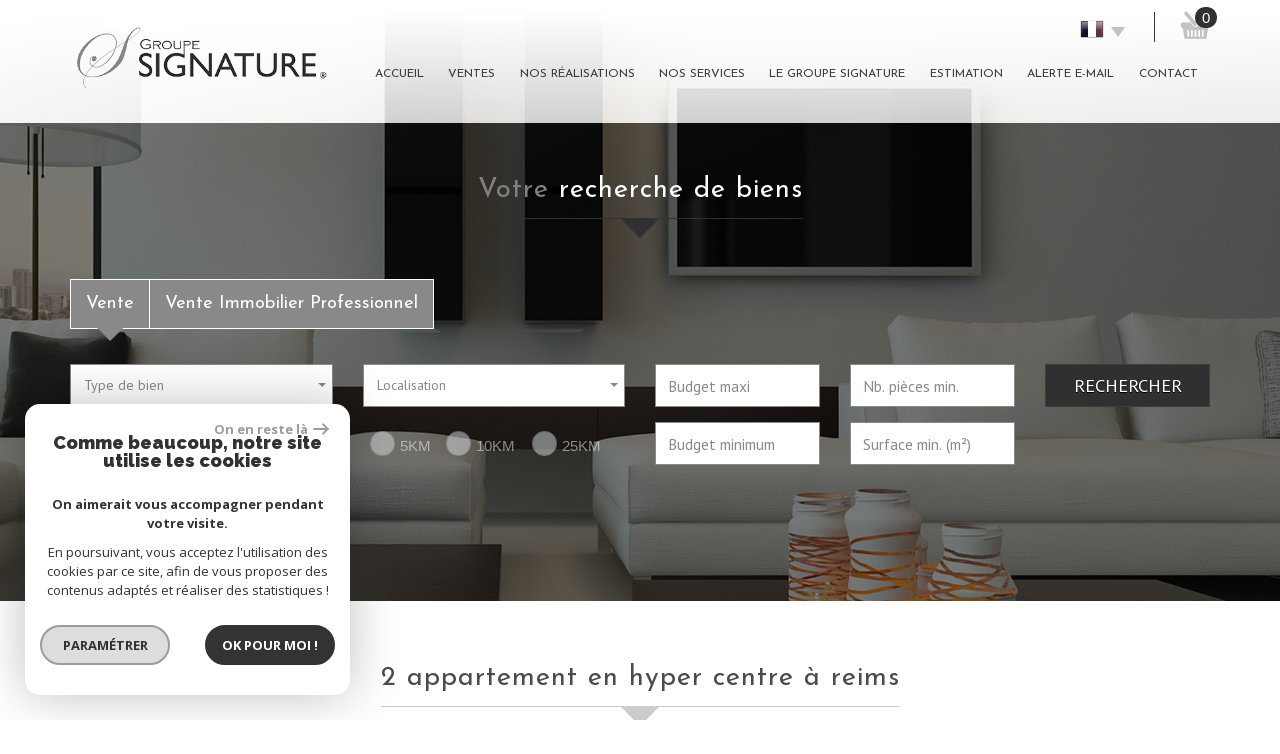

--- FILE ---
content_type: text/html; charset=UTF-8
request_url: https://www.groupesignature.immo/652-2-appartement-en-hyper-centre-a-reims.html
body_size: 20035
content:
<!DOCTYPE html>
<html lang="fr" class="no-js">
    <head>
        <meta charset="utf-8">
        <meta http-equiv="X-UA-Compatible" content="IE=edge">
        <meta name="viewport" content="width=device-width, initial-scale=1.0, maximum-scale=1.0">
        <title>Vente 2 Appartement en Hyper centre à reims | Groupe Signature</title>
        <meta name="description" content="Vente appartement 6 pièces Reims : 2 Appartement en Hyper centre à reims. Nos agents immobiliers sont disponibles pour une question, une visite, contactez-les en leur indiquant le numéro de référence de l'annonce.">
        <meta name="author" content="">
        
            <link rel="icon" href="images/favicon.png" type="image/png" />
            <link rel="shortcut icon" href="images/favicon.png" type="image/png" />
        
        
                                                <meta name="generator" content="venice" >
                                    <link  rel="canonical" href="https://www.groupesignature.immo/652-2-appartement-en-hyper-centre-a-reims.html" >
                                    <meta property="generator" content="bObcat" >
                                    

        

        <base href="https://www.groupesignature.immo/">

        
        
                    

        
    
        <meta property="og:title" content="2 Appartement en Hyper centre &agrave; reims" />
        <meta property="og:type" content="Article" />
        <meta property="og:image" content="//grpe-signature.staticlbi.com/original/images/biens/1/27ecf1e32fc934224c9a9411bb994f98/original/photo_8fe98eff951a3a77ee2b377a049cade7.jpg" />
    

         

        
            <link rel="stylesheet" type="text/css" href="/css/build_ca1b89c7c2b8e0fa56affe133e6e29dc.css" />
            <link rel="stylesheet" type="text/css" href="//code.jquery.com/ui/1.10.4/themes/smoothness/jquery-ui.css" />
        
         
        <link rel="stylesheet" type="text/css" href="/css/fonts/style.css" />
        <link rel="stylesheet" type="text/css" href="/css/expre.css" />
         
        <!-- HTML5 Shim and Respond.js IE8 support of HTML5 elements and media queries -->
        <!--[if lt IE 9]>
          <script src="https://oss.maxcdn.com/libs/html5shiv/3.7.0/html5shiv.js"></script>
          <script src="https://oss.maxcdn.com/libs/respond.js/1.4.2/respond.min.js"></script>
        <![endif]-->

        
            <link rel="preload" as="font" href="/css/fonts/lbi_icons.ttf?7dlpqz" crossorigin="anonymous">
        
        
        
                  <!-- Google Tag Manager -->
    <script>(function(w,d,s,l,i){ w[l]=w[l]||[];w[l].push( { 'gtm.start':
                new Date().getTime(),event:'gtm.js'});var f=d.getElementsByTagName(s)[0],
              j=d.createElement(s),dl=l!='dataLayer'?'&l='+l:'';j.async=true;j.src=
              'https://www.googletagmanager.com/gtm.js?id='+i+dl;f.parentNode.insertBefore(j,f);
      })(window,document,'script','dataLayer','GTM-K6LNPG9');</script>
    <!-- End Google Tag Manager -->
    <script>
    gtag('consent', 'default', {
      'ad_storage': 'granted',
      'analytics_storage': 'granted',
      'ad_user_data': 'granted',
      'ad_personalization': 'granted',
    });
  </script>

        
        
                    
    </head>

    <body id="pageDetail" class="">

                
            <!-- Google Tag Manager (noscript) -->
        <noscript><iframe src="https://www.googletagmanager.com/ns.html?id=GTM-K6LNPG9"
                          height="0" width="0" style="display:none;visibility:hidden"></iframe></noscript>
        <!-- End Google Tag Manager (noscript) -->
    
    

        
                    

        
    


    
    
        
            
        




    

    



    
    
            
    
        
        
        




    

 
                
    
        
    
    
    
    
    	    
        
     
   
    
        <header class="principalHeader">
            <section class="headerTop">
                <div class="container">
                    
                        <div class="row allHeader">
                            
                                        
            <div class="action-nav">
                
                
                
                                        
                        <div class="action-item langues">
                            <ul class="nav nav-pills">
                                <li class="dropdown">
                                    <a class="dropdown-toggle" data-toggle="dropdown" href="#">
                                        <span class="flag flag_fr activeLang"></span> 
                                        <span class="caret"></span>
                                    </a>

                                    <ul class="dropdown-menu" role="menu">
                                                                                                                                                                                                            <li>
                                              <div class="flag flag_en flag_en_faded right">
                                                   <form method="post" action="//www.groupesignature.immo/652-2-appartement-en-hyper-centre-a-reims.html">
                                                       <input type="hidden" name="lang" value="en">
                                                       <input type="submit" value=" ">
                                                   </form>
                                               </div>
                                            </li>
                                                                                                                                                                      <li>
                                              <div class="flag flag_lu flag_lu_faded right">
                                                   <form method="post" action="//www.groupesignature.immo/652-2-appartement-en-hyper-centre-a-reims.html">
                                                       <input type="hidden" name="lang" value="lu">
                                                       <input type="submit" value=" ">
                                                   </form>
                                               </div>
                                            </li>
                                                                                                                                                                      <li>
                                              <div class="flag flag_de flag_de_faded right">
                                                   <form method="post" action="//www.groupesignature.immo/652-2-appartement-en-hyper-centre-a-reims.html">
                                                       <input type="hidden" name="lang" value="de">
                                                       <input type="submit" value=" ">
                                                   </form>
                                               </div>
                                            </li>
                                                                                                                                                                      <li>
                                              <div class="flag flag_nl flag_nl_faded right">
                                                   <form method="post" action="//www.groupesignature.immo/652-2-appartement-en-hyper-centre-a-reims.html">
                                                       <input type="hidden" name="lang" value="nl">
                                                       <input type="submit" value=" ">
                                                   </form>
                                               </div>
                                            </li>
                                                                                                                    </ul>
                                </li>
                            </ul>
                        </div>
                    
                
                                        
                                                    <div class="action-item panier">
                                <a href="/selection.html" data-toggle="tooltip" data-placement="left" ><span class="icon-panier icons-dt"><span class="badge nbSelection">0</span></span></a>
                            </div>
                                            
                
                
            </div>
        
    
                            
                            
                                                                            
            <div class="col-md-3 logo">                                        
                <a href="/" id="logoSite" ><img src="//grpe-signature.staticlbi.com/original/images/logoSite.png" /></a>
            </div>
        
    
                                                                            
            <div class="col-md-9 menu">
                <nav class="navbar navbar-default  affix-top ">
                    <div class="navbar-header">
                        <button type="button" class="navbar-toggle btn-toggle" data-toggle="collapse" data-target="#navbar" aria-expanded="false" aria-controls="navbar">
                            <div class="toggleElt">
                                <span class="word">Menu</span>
                            </div>
                            <div class="toggleElt">
                                <span class="icon-bar"></span>
                                <span class="icon-bar"></span>
                                <span class="icon-bar"></span>
                            </div>
                        </button>
                    </div>

                    <div id="navbarTheme">
                        <div class="closeNav visible-xs">
                            <span>&leftarrow;</span>
                        </div>
                        <ul class="nav navbar-nav">
                                                                    
    <li class=" ">
            <a href="/" target="" >Accueil</a>
    
    </li>                                                                    
    <li class="has-dropdown ">
            <a href="/a-vendre/1" target="" >Ventes</a>
    
            <ul class="dropdown dropdown-menu">
                                    
    <li class=" ">
            <a href="/a-vendre/maisons-villas/1" target="" >Maisons & Villas</a>
    
    </li>                                    
    <li class=" ">
            <a href="/a-vendre/appartements/1" target="" >Appartements</a>
    
    </li>                                    
    <li class=" ">
            <a href="/a-vendre/terrains/1" target="" >Terrains</a>
    
    </li>                                    
    <li class=" ">
            <a href="/a-vendre/autres-biens/1" target="" >Autres biens</a>
    
    </li>                    </ul>
    </li>                                                                    
    <li class=" ">
            <a href="/nos-realisations/1" target="" >Nos réalisations</a>
    
    </li>                                                                    
    <li class=" ">
            <a href="/nos-services.html" target="" >Nos Services</a>
    
    </li>                                                                    
    <li class=" ">
            <a href="/le-groupe-signature.html" target="" >Le groupe signature</a>
    
    </li>                                                                    
    <li class=" ">
            <a href="/estimation.html" target="" >Estimation</a>
    
    </li>                                                                    
    <li class=" ">
            <a href="/alerte-email.html" target="" >Alerte E-mail</a>
    
    </li>                                                                    
    <li class=" ">
            <a href="/contact.html" target="" >Contact</a>
    
    </li>                                                    </ul>
                    </div>
                </nav>
            </div>
        
    
                                                            
                        </div>
                    
                </div>
            </section>
            
                        
            <section class="searchZone searchInner">
                <div class="container search">
                    
                        <div class="themTitle">
                            
                                <h1> <span class='gris'>VOTRE</span> RECHERCHE DE BIENS </h1>
                            
                        </div>
                    
                    
                        <form method="post" class="containerSearch v2" data-selectpicker-noresults = "Aucun résultat" action="/votre-recherche/" role="form">
    
        <div class="row">
                                                                                            
                                                                                                                                            <div class="form-group col-xs-12 col-xs-12">  
                                        <ul class="list-offre">
                <li class="active">
            <a href="0">Vente</a>
        </li>
            <li class="">
            <a href="10">Vente Immobilier Professionnel</a>
        </li>
    </ul>
<input type="hidden" value="0" name="data[Search][offredem]" id="inputTypeOffre">
                                    </div>
                                                                                                                                                                                                                                                                            
                                                                                                                                            <div class="form-group col-xs-12 col-md-3 col-sm-6 col-xs-12">  
                                                <select name="data[Search][idtype][]" id="inputTypeBien_transac" class="form-control selectpicker" multiple title="Type de bien"  data-style="btn-selectpicker">
            <option value="void">Type de bien</option>
                <option value="1" >
            Maison
        </option>
            <option value="2" >
            Appartement
        </option>
            <option value="21" >
            Immeuble
        </option>
            <option value="5" >
            Terrain
        </option>
            <option value="26" >
            Rez de jardin
        </option>
            <option value="43" >
            Terrain &agrave; batir
        </option>
            <option value="15" >
            Garage
        </option>
            <option value="23" >
            Commerce
        </option>
            <option value="22" >
            Propriete
        </option>
    </select>

                                    </div>
                                                                                                                                                                                                                        
                                                                                                                                            <div class="form-group col-xs-12 col-md-3 col-sm-6 col-xs-12">  
                                        <select name="data[Search][idvillecode][]" id="inputLocalisation" class="form-control selectpicker" multiple title="Localisation" data-live-search=true data-style="btn-selectpicker">
            <option value="void">Localisation</option>
                <option value="ville-1" >
            51000 - Châlons-en-Champagne
        </option>
            <option value="ville-32" >
            51510 - Coolus
        </option>
    </select>

                                    </div>
                                                                                                                                                                                                                        
                                                                                                                                            <div class="form-group col-xs-12 col-md-2 col-sm-6 col-xs-12">  
                                        <input type="text" name="data[Search][prixmax]" placeholder="Budget maxi" id="input_prixMax" value="" class="form-control numericInput">
                                    </div>
                                                                                                                                                                                                                        
                                                                                                                                            <div class="form-group col-xs-12 col-md-2 col-sm-6 col-xs-12">  
                                        <input type="text" name="data[Search][piecesmin]" placeholder="Nb. pièces min." id="inputPiecesMin" value="" class="form-control numericInput">
                                    </div>
                                                                                                                                                                                                                        
                                                                        <div class="btnSearch col-xs-12 col-md-2 col-sm-12 col-xs-12">
                                <button type="submit" class="btn btn-primary">Rechercher</button>
                                                                    <div class="advSearchBtn">
                                        <span>Recherche avancée</span>
                                        <div class="iconFlech">
                                            <span class="icon-mini-f-right "></span>
                                        </div>
                                    </div>
                                                            </div>
                                                                                                                                                        
                                                        </div>
    
    
                    <div class=" advSearch ">
                
                                            <div class="row">
                                                        
                                                                                                    
                                                                                                            <div class="form-group col-xs-12 col-md-3 col-xs-12">
                                            <input type="text" name="data[Search][NO_DOSSIER]" placeholder="Référence" id="inputRef" class="form-control">
                                        </div>
                                                                    
                            
                                                                                                    
                                                                                                            <div class="form-group col-xs-12 col-md-3 col-xs-12">
                                            <div class="distance elementSearch">
    <span class="txtdistance"><i></i></span>
    <div class="fieldDistance no-events">
        <div class="radio-inline">
            <div class="raound1">
                <input id="radio1" name="data[Search][distance]" class="radioDistance" type="radio" value="5"  data-label="5Km">
                <label for="radio1"></label>
                <span class="labelVal">5KM</span>
            </div>
        </div>
        <div class="radio-inline">
            <div class="raound2">
                <input id="radio2" name="data[Search][distance]" class="radioDistance" type="radio" value="10"  data-label="10Km">
                <label for="radio2"></label>
                <span class="labelVal">10KM</span>
            </div>
        </div>
        <div class="radio-inline">
            <div class="raound3">
                <input id="radio3" name="data[Search][distance]" class="radioDistance" type="radio" value="25"  data-label="25Km">
                <label for="radio3"></label>
                <span class="labelVal">25KM</span>
            </div>
        </div>
        <input type="hidden" name="data[Search][distance_idvillecode]" class="distanceVille" value="">
    </div>
</div>
                                        </div>
                                                                    
                            
                                                                                                    
                                                                                                            <div class="form-group col-xs-12 col-md-2 col-xs-12">
                                            <input type="text" name="data[Search][prixmin]" placeholder="Budget minimum" id="input_dualPrixMin" value=""  class="form-control numericInput">
                                        </div>
                                                                    
                            
                                                                                                    
                                                                                                            <div class="form-group col-xs-12 col-md-2 col-xs-12">
                                            <input type="text" name="data[Search][surfmin]" placeholder="Surface min. (m²)" id="inputSurfMin" value="" class="form-control numericInput">
                                        </div>
                                                                    
                                                    </div>
                                            <div class="row">
                                                        
                                                                                                    
                                                                                                                                                                                
                            
                                                                                                    
                                                                                                                                                                                
                            
                                                                                                    
                                                                                                                                                                                
                                                    </div>
                                            <div class="row">
                                                            <div class="col-xs-12 advSearchTitle">
                                    Critères supplémentaires
                                </div>
                                                        
                                                                                                    
                                                                    <div class="form-group col-xs-12 col-md-12 col-xs-12">
                                          
                                            <div class="checkbox-inline">
    <div class="advCheck">
        <input type="checkbox" name="data[Search][PLAIN_PIED]" id="PLAIN_PIED" value="OUI" data-label="Plain-pied"> 
        <label for="PLAIN_PIED"></label>
        <span class="advCheckTerm">Plain-pied</span>
    </div>
</div>                                          
                                            <div class="checkbox-inline">
    <div class="advCheck">
        <input type="checkbox" name="data[Search][parking]" id="parking" value="OUI" data-label="Parking"> 
        <label for="parking"></label>
        <span class="advCheckTerm">Parking</span>
    </div>
</div>                                          
                                            <div class="checkbox-inline">
    <div class="advCheck">
        <input type="checkbox" name="data[Search][JARDIN]" id="JARDIN" value="OUI" data-label="Jardin"> 
        <label for="JARDIN"></label>
        <span class="advCheckTerm">Jardin</span>
    </div>
</div>                                                                            </div>
                                
                                                    </div>
                                    
            </div>
            
    </form>                    
                </div>
            </section>
        
    
            
        </header>
    
    
        
    
    
        
            <div class="container">
                
            </div>
        
    
    
    
    

        
            
        
            
        
        
        
        
    
            
        
        
        
        
        
        

   

            
                        <div id="Calculette" class="modal fade"  tabindex="-1" role="dialog" aria-labelledby="myLargeModalLabel" aria-hidden="true">
                <div class="modal-dialog modal-md">
                  <div class="row modal-content">
                    <form class="form-horizontal" role="form" action="" onsubmit="return calculateCredit(this);">
                        <div class="modal-header">
                            <button type="button" class="close" data-dismiss="modal" aria-hidden="true">&times;</button>
                            <h4 class="modal-title themTitle">Calculette</h4>
                        </div>
                        <div class="modal-body">
                            
                                <div class="form-group">
                                    <label for="montant" class="col-md-4 control-label">Montant *</label>
                                    <div class="col-md-8">
                                        <input type="text" class="form-control numericInput" name="montant" id="montant" value="400000">
                                    </div>
                                </div>
                            
                            
                                <div class="form-group">
                                    <label for="taux" class="col-md-4 control-label">Taux (%) * </label>
                                    <div class="col-md-8">
                                        <input type="number" step="0.01" min="0" class="form-control" name="taux" id="taux" required="">
                                    </div>
                                </div>
                            
                            
                                <div class="form-group">
                                    <label for="apport" class="col-md-4 control-label">Apport </label>
                                    <div class="col-md-8">
                                      <input type="text" class="form-control numericInput" name="apport" id="apport">
                                    </div>
                                </div>
                            
                            
                                <div class="form-group">
                                    <label for="duree" class="col-md-4 control-label">Durée (Années) * </label>
                                    <div class="col-md-8">
                                        <input type="text" class="form-control numericInput" name="duree" id="duree" required="">
                                    </div>
                                </div>
                            
                            
                            
                                <div class="form-group">
                                    <label for="duree" class="col-md-4 control-label text-left">Mensualités </label>
                                    <div class="col-md-8 text-left">
                                      <span class="result"> </span>
                                    </div>
                                </div>
                            
                        </div>
                        <div class="modal-footer">
                            <label class="small obligChamp pull-left">*Champs obligatoires</label>
                            <button type="submit" class="btn btn-default right">Calculer</button>
                        </div>
                    </form>
                  </div><!-- /.modal-content -->
                </div><!-- /.modal-dialog -->
            </div>
                     
    
            
            <div id="sendFriend" class="modal fade"  tabindex="-1" role="dialog" aria-labelledby="myLargeModalLabel" aria-hidden="true">
                <div class="modal-dialog modal-md">
                    <div class="row modal-content">
                        <form class="form-horizontal" role="form" method="post" action="/652-2-appartement-en-hyper-centre-a-reims.html">
                            <input type="hidden" name="action" value="sendFriend">
                            <input type="hidden" name="data[Contact][url]" value="https://www.groupesignature.immo/652-2-appartement-en-hyper-centre-a-reims.html">
                            <div class="modal-header">
                                <button type="button" class="close" data-dismiss="modal" aria-hidden="true">&times;</button>
                                <h4 class="modal-title themTitle">Partager</h4>
                            </div>
                            <div class="modal-body">
                                <div class="form-group">
                                    <label for="data[Contact][nom]" class="col-md-4 control-label">Votre nom *</label>
                                    <div class="col-md-8">
                                        <input type="text" class="form-control" name="data[Contact][nom]" required="">
                                    </div>
                                </div>
                                <div class="form-group">
                                    <label for="data[Contact][from]" class="col-md-4 control-label">Votre adresse mail *</label>
                                    <div class="col-md-8">
                                      <input type="text" class="form-control" name="data[Contact][from]" required="">
                                    </div>
                                </div>
                                <div class="form-group">
                                    <label for="data[Contact][to]" class="col-md-4 control-label">Mail de votre ami *</label>
                                    <div class="col-md-8">
                                      <input type="text" class="form-control" name="data[Contact][to]" required="">
                                    </div>
                                </div>
                                <div class="asbryw" style="display:none">
<input type="text" name="as_dyna" data-wait="7c14f374c3131dbc28a7c71390d8dec0" data-orig="bb16dc41ed4a5d1ff36839b66b0a46cb" class="as_field as_field-2 2" value="bb16dc41ed4a5d1ff36839b66b0a46cb"/>
<input type="text" name="as_stat" class="as_field as_field-1 1" value=""/>
</div>

                                <input type="hidden" name="g-recaptcha-response" id="g-recaptcha-response-2" value="">
<input type="hidden" name="action" id="action-2" value="submit_LBI_form">
<script>
(function () {
                var responseInput = document.getElementById('g-recaptcha-response-2');
                var form = responseInput.closest('form');
                form.addEventListener('submit', function _listener(e) {
                    e.preventDefault();
                    grecaptcha.ready(function() {
                        grecaptcha.execute('6LcPSwcjAAAAALqRxz1OmV3XskwQrdJBMbyDDSJU', {action: 'submit_LBI_form'}).then(function(token) {
                            responseInput.value = token;
                            form.removeEventListener('submit', _listener, true);
                            form.submit();
                        });
                    });
                }, true);
            })();
</script>

                                <div class="form-group">
                                    <label for="data[Contact][message]" class="col-md-4 control-label">Votre message</label>
                                    <div class="col-md-8">
                                      <input type="text" class="form-control" id="message" name="data[Contact][message]">
                                    </div>
                                </div>
                            </div>
                            <div class="modal-footer">
                                <label class="small obligChamp pull-left">*Champs obligatoires</label>
                                <button type="submit" class="btn btn-default right">Envoyer</button>
                            </div>
                        </form>
                    </div><!-- /.modal-content -->
                </div><!-- /.modal-dialog -->
            </div>
        
    
        
        
                                                                    <div id="Contact" class="modal fade"  tabindex="-1" role="dialog" aria-labelledby="myLargeModalLabel" aria-hidden="true">
                <div class="modal-dialog modal-md">
                    <div class="row modal-content">
                        <form class="form-horizontal" role="form" method="post" action="/652-2-appartement-en-hyper-centre-a-reims.html">
                            <input type="hidden" value="www.groupesignature.immo/652-2-appartement-en-hyper-centre-a-reims.html" name="data[Contact][originemail]">
                            <input type="hidden" value="contact@groupesignature.immo"  name="data[Contact][to]">
                            
                            <div class="modal-header">
                                <button type="button" class="close" data-dismiss="modal" aria-hidden="true">&times;</button>
                                <h4 class="modal-title themTitle">Contacter</h4>
                            </div>
                            <div class="modal-body">
                                
                                                                            <div class="form-group">
                                            <label  class="col-xs-12 col-sm-4 control-label">Votre nom  *</label>
                                            <div class="col-xs-12 col-sm-8">
                                                <input type="text"   placeholder=""  name="data[Contact][nom]" class="form-control" required oninvalid="setCustomValidity('Veuillez renseigner ce champs')" oninput="setCustomValidity('')">
                                            </div>
                                        </div>
                                                                            <div class="form-group">
                                            <label  class="col-xs-12 col-sm-4 control-label">Votre adresse mail  *</label>
                                            <div class="col-xs-12 col-sm-8">
                                                <input type="email"   placeholder=""  name="data[Contact][email]" class="form-control" required oninvalid="setCustomValidity('Veuillez renseigner ce champs')" oninput="setCustomValidity('')">
                                            </div>
                                        </div>
                                                                            <div class="form-group">
                                            <label  class="col-xs-12 col-sm-4 control-label">Votre Téléphone  *</label>
                                            <div class="col-xs-12 col-sm-8">
                                                <input type="text"   placeholder=""  name="data[Contact][tel]" class="form-control" required oninvalid="setCustomValidity('Veuillez renseigner ce champs')" oninput="setCustomValidity('')">
                                            </div>
                                        </div>
                                                                            <div class="form-group">
                                            <label  class="col-xs-12 col-sm-4 control-label">Votre ville  *</label>
                                            <div class="col-xs-12 col-sm-8">
                                                <input type="text"   placeholder=""  name="data[Contact][ville]" class="form-control" required oninvalid="setCustomValidity('Veuillez renseigner ce champs')" oninput="setCustomValidity('')">
                                            </div>
                                        </div>
                                                                            <div class="form-group">
                                            <label  class="col-xs-12 col-sm-4 control-label">Votre message </label>
                                            <div class="col-xs-12 col-sm-8">
                                                <textarea name="data[Contact][message]" class="form-control" placeholder="" ></textarea>
                                            </div>
                                        </div>
                                                                        <div class="form-group">
                                        <div class="col-xs-12 col-sm-8 col-sm-push-4 control-label">
                                            Référence: 675
                                        </div>
                                    </div>
                                
                                <input type="hidden" name="data[idbien][]" value="652" />
                            </div>
                            <div class="asbryw" style="display:none">
<input type="text" name="as_dyna" data-wait="7c14f374c3131dbc28a7c71390d8dec0" data-orig="bb16dc41ed4a5d1ff36839b66b0a46cb" class="as_field as_field-2 2" value="bb16dc41ed4a5d1ff36839b66b0a46cb"/>
<input type="text" name="as_stat" class="as_field as_field-1 1" value=""/>
</div>

                            <input type="hidden" name="g-recaptcha-response" id="g-recaptcha-response-3" value="">
<input type="hidden" name="action" id="action-3" value="submit_LBI_form">
<script>
(function () {
                var responseInput = document.getElementById('g-recaptcha-response-3');
                var form = responseInput.closest('form');
                form.addEventListener('submit', function _listener(e) {
                    e.preventDefault();
                    grecaptcha.ready(function() {
                        grecaptcha.execute('6LcPSwcjAAAAALqRxz1OmV3XskwQrdJBMbyDDSJU', {action: 'submit_LBI_form'}).then(function(token) {
                            responseInput.value = token;
                            form.removeEventListener('submit', _listener, true);
                            form.submit();
                        });
                    });
                }, true);
            })();
</script>
 
                            <div class="rgpd-checkbox">
    <input type="checkbox" name="rgpd-agreement" id="rgpd-agreementmodal" />
    <label for="rgpd-agreementmodal">J'accepte les conditions d'utilisation des données (*)</label>
</div>
<script>
  'use strict';

  (function () {
    var agreement = document.getElementById('rgpd-agreementmodal');
    var form = agreement.closest('form');
    form.addEventListener('submit', function (event) {
      if (!agreement.checked) {
        event.preventDefault();
        alert("Veuillez accepter l'utilisation de vos données pour continuer.");
        return false;
      } else {
        return true;
      }
    });
  })();
</script>                            <div class="modal-footer">
                                <label class="small obligChamp pull-left">*Champs obligatoires</label>
                                <button type="submit" class="btn btn-default right">Envoyer</button>
                            </div>
                        </form>
                        <div class="legals">
                            <p class="rgpd-legals">* : Les informations recueillies sur ce formulaire sont enregistrées dans un fichier informatisé par La Boite Immo agissant comme Sous-traitant du traitement pour la gestion de la clientèle/prospects de l'Agence / du Réseau qui reste Responsable du Traitement de vos Données personnelles.
La base légale du traitement repose sur l'intérêt légitime de l'Agence / du Réseau.
Elles sont conservées jusqu'à demande de suppression et sont destinées à l'Agence / au Réseau.
Conformément à la loi « informatique et libertés », vous disposez des droits d’accès, de rectification, d’effacement, d’opposition, de limitation et de portabilité de vos données. Vous pouvez retirer votre consentement à tout moment en contactant directement l’Agence / Le Réseau.
Consultez le site https://cnil.fr/fr pour plus d’informations sur vos droits.
Si vous estimez, après avoir contacté l'Agence / le Réseau, que vos droits « Informatique et Libertés » ne sont pas respectés, vous pouvez adresser une réclamation à la CNIL.
Nous vous informons de l’existence de la liste d'opposition au démarchage téléphonique « Bloctel », sur laquelle vous pouvez vous inscrire ici : https://www.bloctel.gouv.fr
Dans le cadre de la protection des Données personnelles, nous vous invitons à ne pas inscrire de Données sensibles dans le champ de saisie libre.<br>Ce site est protégé par reCAPTCHA, les <a style="font-size: 1em !important;color:currentColor!important;display:inline!important" href="https://policies.google.com/privacy">Politiques de Confidentialité</a> et les <a style="font-size: 1em !important;color:currentColor!important;display:inline!important" href="https://policies.google.com/terms">Conditions d'Utilisation</a> de Google s'appliquent.</p>                        </div>
                    </div><!-- /.modal-content -->
                </div><!-- /.modal-dialog -->
            </div>
        
    
   
   
    <section itemscope itemtype="https://schema.org/Product" class="containerDetail contentPage  ">
        
            <div class="container">
                
                    <div class="themTitle h1Page">
                        <h1 itemprop="name">2 Appartement en Hyper centre à reims</h1>
                         
                    </div>
                
                
                <script type='application/ld+json'>
                    {
                        "@context":"https://schema.org",
                        "@type":"BreadcrumbList",
                        "itemListElement":
                            [
                                                                                                                                                        {
                                        "@type":"ListItem",
                                        "position":1,
                                        "item": {
                                            "@id":"/",
                                            "name":"Accueil"
                                        }
                                    },
                                                                                                                                                                {
                                        "@type":"ListItem",
                                        "position":2,
                                        "item": {
                                            "@id":"/652-2-appartement-en-hyper-centre-a-reims.html",
                                            "name":"2 Appartement en Hyper centre à reims"
                                        }
                                    }
                                                                                                                        ]
                        }
                    </script>
                    <ol class="breadcrumb">
                                                    <li><a href="/" >Accueil</a></li>
                                                    <li><a href="/immobilier-27109-reims/1" >Reims</a></li>
                                                    <li>2 Appartement en Hyper centre à reims</li>
                    </ol>
                
            </div>
        
        
            <div class="containerDt container">
                
                    
                    <div class="row">
                        <div class="col-md-12 docs">
                                    
                    
    
                        </div>
                    </div>
                
                
                    <div class="row btnDt">
                        
                            <div class="col-md-3 backlist">
                                <div class="btn btn-default back">< Retour</div>
                            </div>
                        
                        

                                                                                                            
                        
                            <div class="col-md-5 actionDt">
                                
                                    <p>Outils pratiques</p>
                                
                                
                                    
                                                                    
                                    <div class="btn-dt" onclick="window.open('/admin/pdf.php?lang=fr&idann=652&fiche_type=visite&pdf_orientation=P&pdf_template=1'); return false;">
                                        <span class="icon-imprimer2 icons-dt"  data-toggle="tooltip" data-placement="top" title="Imprimer cette fiche" ></span>
                                    </div>
                                
                            
                                                                    
                                                                            <div class="btn-dt" data-toggle="modal" data-target="#Calculette">
                                            <span class="icon-calculette2 icons-dt"  data-toggle="tooltip" data-placement="top" title="Calculette" ></span>
                                        </div>
                                                                    
                            
                                                                                                            
                                    <div class="btn-dt btn-select" rel="652">
                                        <span class="icon-panier icons-dt"  data-toggle="tooltip" data-placement="top" title="Ajouter à ma sélection" ></span>
                                        <input type="hidden" value="652"/>
                                    </div>
                                
                            
                                                                    
                            </div>
                        
                        
                                                                                                            

                        
                            <div class="col-md-4 rsvDt" data-url="https://www.groupesignature.immo/652-2-appartement-en-hyper-centre-a-reims.html">
                                
                                    <p>Partager sur</p>
                                
                                
                                                                    <div id="facebook" data-url="https://www.groupesignature.immo/652-2-appartement-en-hyper-centre-a-reims.html?lang=fr" data-title=" "></div>
                            
                                                                    <div id="twitter">
                                    <div class="box">
                                        <span class="share icon-twitter3 icons-dt">
                                            <a href="https://twitter.com/intent/tweet?original_referer=https://www.groupesignature.immo/652-2-appartement-en-hyper-centre-a-reims.html&ref_src=twsrc^tfw&text=Vente 2 Appartement en Hyper centre à reims | Groupe Signature&tw_p=tweetbutton&url=https://www.groupesignature.immo/652-2-appartement-en-hyper-centre-a-reims.html"></a>
                                        </span>
                                    </div>
                                </div>
                            
                                                                    <div id="googleplus" data-url="https://www.groupesignature.immo/652-2-appartement-en-hyper-centre-a-reims.html" data-title=" "></div>
                            
                                
                            </div>
                        

                    </div>
                
                <div class="status">
                                                <span class="StatutBien vendu">Bien vendu</span>                                                        <span class="StatutBien exclusif">Exclusivité</span>                                        
                                                          
                        
        
                </div>
                <div class="contentDt dt3">
                    
    
        <div class="row">
            <div class="col-md-12">
                <div class="topDt3 sliderV2">
                    <div class="bienTitle row">
                        <div class="part-left  col-md-9">
                            
                                <h2>
                                    Appartement
                                     80 m&sup2; - 
                                     6 Pièces - 
                                    Reims (51100)
                                </h2>
                            
                            
                                <span class="ref" itemprop="productID">Ref 675</span>
                            
                        </div>
                        
                            <div class="prix-dt3  col-md-3">
                                <span class="motif-prix-dt"></span>
                                <span class="label-prix">Prix</span>
                                <div class="value-prix">
                                                                                                                                                                <span itemprop="offers" itemscope itemtype="https://schema.org/Offer">
                                                    <span itemprop="price" content="400000">400 000</span> <span itemprop="priceCurrency" content="EUR">€</span>
                                                    </span>
                                                                                
                                                                            
                                        
                                                                    </div>
                            </div>
                        
                    </div>
                    
                        <figure class="mainImg ">
                                
        <div class="loader">
            <img src="images/loading.gif" alt="gallery loader"/>
        </div>
        <ul class="imageGallery imageHC  loading">
                                                            <li data-iterator="0"
                        data-thumb="//grpe-signature.staticlbi.com/200x200/images/biens/1/27ecf1e32fc934224c9a9411bb994f98/photo_8fe98eff951a3a77ee2b377a049cade7.jpg"
                        data-src="//grpe-signature.staticlbi.com/original/images/biens/1/27ecf1e32fc934224c9a9411bb994f98/photo_8fe98eff951a3a77ee2b377a049cade7.jpg"
                        data-src-forthumb="//grpe-signature.staticlbi.com/original/images/biens/1/27ecf1e32fc934224c9a9411bb994f98/photo_8fe98eff951a3a77ee2b377a049cade7.jpg">
                        <img src="//grpe-signature.staticlbi.com/980xauto/images/biens/1/27ecf1e32fc934224c9a9411bb994f98/photo_8fe98eff951a3a77ee2b377a049cade7.jpg" alt="" width="980" height="auto" />
                    </li>
                                    <li data-iterator="1"
                        data-thumb="//grpe-signature.staticlbi.com/200x200/images/biens/1/27ecf1e32fc934224c9a9411bb994f98/photo_13dd66072473c1e339a91f0f8f8f9513.jpg"
                        data-src="//grpe-signature.staticlbi.com/original/images/biens/1/27ecf1e32fc934224c9a9411bb994f98/photo_13dd66072473c1e339a91f0f8f8f9513.jpg"
                        data-src-forthumb="//grpe-signature.staticlbi.com/original/images/biens/1/27ecf1e32fc934224c9a9411bb994f98/photo_13dd66072473c1e339a91f0f8f8f9513.jpg">
                        <img src="//grpe-signature.staticlbi.com/980xauto/images/biens/1/27ecf1e32fc934224c9a9411bb994f98/photo_13dd66072473c1e339a91f0f8f8f9513.jpg" alt="" width="980" height="auto" />
                    </li>
                                    <li data-iterator="2"
                        data-thumb="//grpe-signature.staticlbi.com/200x200/images/biens/1/27ecf1e32fc934224c9a9411bb994f98/photo_58fe640222b78ad35a0b874fc0012aac.jpg"
                        data-src="//grpe-signature.staticlbi.com/original/images/biens/1/27ecf1e32fc934224c9a9411bb994f98/photo_58fe640222b78ad35a0b874fc0012aac.jpg"
                        data-src-forthumb="//grpe-signature.staticlbi.com/original/images/biens/1/27ecf1e32fc934224c9a9411bb994f98/photo_58fe640222b78ad35a0b874fc0012aac.jpg">
                        <img src="//grpe-signature.staticlbi.com/980xauto/images/biens/1/27ecf1e32fc934224c9a9411bb994f98/photo_58fe640222b78ad35a0b874fc0012aac.jpg" alt="" width="980" height="auto" />
                    </li>
                                    <li data-iterator="3"
                        data-thumb="//grpe-signature.staticlbi.com/200x200/images/biens/1/27ecf1e32fc934224c9a9411bb994f98/photo_2cf5e0dcf013b8885d3548034a80c974.jpg"
                        data-src="//grpe-signature.staticlbi.com/original/images/biens/1/27ecf1e32fc934224c9a9411bb994f98/photo_2cf5e0dcf013b8885d3548034a80c974.jpg"
                        data-src-forthumb="//grpe-signature.staticlbi.com/original/images/biens/1/27ecf1e32fc934224c9a9411bb994f98/photo_2cf5e0dcf013b8885d3548034a80c974.jpg">
                        <img src="//grpe-signature.staticlbi.com/980xauto/images/biens/1/27ecf1e32fc934224c9a9411bb994f98/photo_2cf5e0dcf013b8885d3548034a80c974.jpg" alt="" width="980" height="auto" />
                    </li>
                                    <li data-iterator="4"
                        data-thumb="//grpe-signature.staticlbi.com/200x200/images/biens/1/27ecf1e32fc934224c9a9411bb994f98/photo_18934d80fd4aea6457473385a22fe6a0.jpg"
                        data-src="//grpe-signature.staticlbi.com/original/images/biens/1/27ecf1e32fc934224c9a9411bb994f98/photo_18934d80fd4aea6457473385a22fe6a0.jpg"
                        data-src-forthumb="//grpe-signature.staticlbi.com/original/images/biens/1/27ecf1e32fc934224c9a9411bb994f98/photo_18934d80fd4aea6457473385a22fe6a0.jpg">
                        <img src="//grpe-signature.staticlbi.com/980xauto/images/biens/1/27ecf1e32fc934224c9a9411bb994f98/photo_18934d80fd4aea6457473385a22fe6a0.jpg" alt="" width="980" height="auto" />
                    </li>
                                    </ul>
    

                        </figure>
                    
                </div>
            </div>
        </div>
    


                                                
                        

                        
                        
                        
                        
                        

                        
                    
                        <div class="row">
                                                        
                                <article class="col-md-6  elementDt">
                                    
                                        <div class="themTitle elementDtTitle">
                                            <h1>
                                                Description de l'offre
                                            </h1>
                                        </div>
                                    
                                    
                                        <p itemprop="description">Hyper Centre - Nous vous invitons à découvrir au sein de cette copropriété en pierre de taille, 3 appartements intégralement rénovés. Charmants et charmeurs, ils vous seduiront par le sentiment de quiétude qu'ils dégagent. Logements intégralement meublés, vous permettant de distinguer les espaces suivants : espace nuit, bureau, un séjour lumineux ainsi qu'une cuisine qui restera aménagée équipée et une belle salle de douche. Attention, vous ne serez pas à l'abri du coup de coeur !! Bien soumis au statut de la copropriété. Montant moyen annuel des charges 600 €, nombre de lots. Prix : 400 000 € (honoraires à charge vendeur) GROUPE SIGNATURE 03.26.26.42.48 </p>
                                    
                                </article>
                            
                        
                                                        
                                <article class="col-md-6  elementDt">
                                    
                                        <div class="themTitle elementDtTitle">
                                            <h1>Descriptif du bien</h1>
                                        </div>
                                    
                                    <div class="dataBien">
                                        <ul id="dataTitle" class="nav nav-tabs" role="tablist">
                                                                                                                                                <li class="active"><a href="#infos" class="btn-default">Général</a></li>
                                                                                                                                                                                                <li class=""><a href="#details" class="btn-default">Détails +</a></li>
                                                                                                                                                                                                <li class=""><a href="#copro" class="btn-default">Copropriété</a></li>
                                                                                                                                                                                                <li class=""><a href="#infosfi" class="btn-default">Financier</a></li>
                                                                                                                                    </ul>
                                                <div id="dataContent" class="tab-content">
            
            
                                    <div class="tab-pane fade  active in" id="infos">
                                                    <p class="data">
                                <span class="termInfos">Code postal</span>
                                
                                                                                                <span class="valueInfos "
                                    >
                                                                            51100                                                                    </span>
                            </p>
                            <hr>
                                                    <p class="data">
                                <span class="termInfos">Surface habitable (m²)</span>
                                
                                                                                                <span class="valueInfos "
                                    >
                                                                            80 m²                                                                    </span>
                            </p>
                            <hr>
                                                    <p class="data">
                                <span class="termInfos">Nombre de chambre(s)</span>
                                
                                                                                                <span class="valueInfos "
                                    >
                                                                            3                                                                    </span>
                            </p>
                            <hr>
                                                    <p class="data">
                                <span class="termInfos">Nombre de pièces</span>
                                
                                                                                                <span class="valueInfos "
                                    >
                                                                            6                                                                    </span>
                            </p>
                            <hr>
                                                    <p class="data">
                                <span class="termInfos">Etage</span>
                                
                                                                                                <span class="valueInfos "
                                    >
                                                                            1                                                                    </span>
                            </p>
                            <hr>
                                                    <p class="data">
                                <span class="termInfos">Ascenseur</span>
                                
                                                                                                <span class="valueInfos "
                                    >
                                                                            NON                                                                    </span>
                            </p>
                            <hr>
                                            </div>
                                    <div class="tab-pane fade " id="details">
                                                    <p class="data">
                                <span class="termInfos">Nb de salle de bains</span>
                                
                                                                                                <span class="valueInfos "
                                    >
                                                                            2                                                                    </span>
                            </p>
                            <hr>
                                                    <p class="data">
                                <span class="termInfos">Balcon</span>
                                
                                                                                                <span class="valueInfos "
                                    >
                                                                            OUI                                                                    </span>
                            </p>
                            <hr>
                                                    <p class="data">
                                <span class="termInfos">Terrasse</span>
                                
                                                                                                <span class="valueInfos "
                                    >
                                                                            NON                                                                    </span>
                            </p>
                            <hr>
                                                    <p class="data">
                                <span class="termInfos">Cave</span>
                                
                                                                                                <span class="valueInfos "
                                    >
                                                                            NON                                                                    </span>
                            </p>
                            <hr>
                                            </div>
                                    <div class="tab-pane fade " id="copro">
                                                    <p class="data">
                                <span class="termInfos">Copropriété</span>
                                
                                                                                                <span class="valueInfos "
                                    >
                                                                            OUI                                                                    </span>
                            </p>
                            <hr>
                                                    <p class="data">
                                <span class="termInfos">Lot n°</span>
                                
                                                                                                <span class="valueInfos "
                                    >
                                                                            3 / 4 / 6                                                                    </span>
                            </p>
                            <hr>
                                            </div>
                                    <div class="tab-pane fade " id="infosfi">
                                                    <p class="data">
                                <span class="termInfos">Prix de vente</span>
                                
                                                                                                <span class="valueInfos "
                                    >
                                                                            400 000 €                                                                    </span>
                            </p>
                            <hr>
                                                    <p class="data">
                                <span class="termInfos"><span class=""smallinfos"">Les honoraires d'agence seront intégralement à la charge du vendeur</span></span>
                                
                                                                                                <span class="valueInfos "
                                    >
                                                                            &nbsp;                                                                    </span>
                            </p>
                            <hr>
                                            </div>
                    
            
        </div>
    
                                    </div>
                                </article>
                            
                        
                        </div>
                        <div class="row">
                                                                                                                            
                                <article class="col-md-6 elementDt">

                                    <div class="themTitle elementDtTitle  ">
                                        <h1>Diagnostics de performance énergétique</h1>
                                    </div>

                                    <div class="energy row text-center">
                                        
                                            <div class="col-xs-6  dpe">
                                                <img src="/admin/dpe.php?lang=fr&amp;idann=652" alt="DPE">
                                            </div>
                                        

                                        
                                            <div class=" col-xs-6  ges">
                                                <img src="/admin/dpe.php?type=GES&amp;lang=fr&amp;idann=652" alt="DPE">
                                            </div>
                                        
                                        
                                        
                                            <div class="energy__label">DPE ANCIENNE VERSION</div>
                                        
                                    </div>
                                </article>
                            
                        
                                                                                        
                                                                                                
                                <article class="col-md-6 elementDt">
                                    <div class="themTitle elementDtTitle">
                                        <h1>Cette annonce vous intéresse ?</h1>
                                    </div>
                                    <form method="post" action="/652-2-appartement-en-hyper-centre-a-reims.html" class="form-horizontal">
                                        <div class="form-group">
                                                                                            <div class="field">
                                                    <label  class="col-sm-4 control-label">Votre nom *</label>
                                                    <div class="col-sm-8">
                                                        <input type="text"   placeholder=""  name="data[Contact][nom]" class="form-control" required oninvalid="setCustomValidity('Veuillez renseigner ce champs')" oninput="setCustomValidity('')">
                                                    </div>
                                                </div>
                                                                                            <div class="field">
                                                    <label  class="col-sm-4 control-label">Votre adresse mail *</label>
                                                    <div class="col-sm-8">
                                                        <input type="email"   placeholder=""  name="data[Contact][email]" class="form-control" required oninvalid="setCustomValidity('Veuillez renseigner ce champs')" oninput="setCustomValidity('')">
                                                    </div>
                                                </div>
                                                                                            <div class="field">
                                                    <label  class="col-sm-4 control-label">Votre Téléphone *</label>
                                                    <div class="col-sm-8">
                                                        <input type="text"   placeholder=""  name="data[Contact][tel]" class="form-control" required oninvalid="setCustomValidity('Veuillez renseigner ce champs')" oninput="setCustomValidity('')">
                                                    </div>
                                                </div>
                                                                                            <div class="field">
                                                    <label  class="col-sm-4 control-label">Votre ville *</label>
                                                    <div class="col-sm-8">
                                                        <input type="text"   placeholder=""  name="data[Contact][ville]" class="form-control" required oninvalid="setCustomValidity('Veuillez renseigner ce champs')" oninput="setCustomValidity('')">
                                                    </div>
                                                </div>
                                                                                            <div class="field">
                                                    <label  class="col-sm-4 control-label">Votre message</label>
                                                    <div class="col-sm-8">
                                                        <textarea name="data[Contact][message]" class="form-control" placeholder="" ></textarea>
                                                    </div>
                                                </div>
                                                                                        <div class="asbryw" style="display:none">
<input type="text" name="as_dyna" data-wait="7c14f374c3131dbc28a7c71390d8dec0" data-orig="bb16dc41ed4a5d1ff36839b66b0a46cb" class="as_field as_field-2 2" value="bb16dc41ed4a5d1ff36839b66b0a46cb"/>
<input type="text" name="as_stat" class="as_field as_field-1 1" value=""/>
</div>

                                            <input type="hidden" name="g-recaptcha-response" id="g-recaptcha-response-4" value="">
<input type="hidden" name="action" id="action-4" value="submit_LBI_form">
<script>
(function () {
                var responseInput = document.getElementById('g-recaptcha-response-4');
                var form = responseInput.closest('form');
                form.addEventListener('submit', function _listener(e) {
                    e.preventDefault();
                    grecaptcha.ready(function() {
                        grecaptcha.execute('6LcPSwcjAAAAALqRxz1OmV3XskwQrdJBMbyDDSJU', {action: 'submit_LBI_form'}).then(function(token) {
                            responseInput.value = token;
                            form.removeEventListener('submit', _listener, true);
                            form.submit();
                        });
                    });
                }, true);
            })();
</script>

                                            <div class="rgpd-checkbox">
    <input type="checkbox" name="rgpd-agreement" id="rgpd-agreement" />
    <label for="rgpd-agreement">J'accepte les conditions d'utilisation des données (*)</label>
</div>
<script>
  'use strict';

  (function () {
    var agreement = document.getElementById('rgpd-agreement');
    var form = agreement.closest('form');
    form.addEventListener('submit', function (event) {
      if (!agreement.checked) {
        event.preventDefault();
        alert("Veuillez accepter l'utilisation de vos données pour continuer.");
        return false;
      } else {
        return true;
      }
    });
  })();
</script>                                            <input type="hidden" name="data[idbien][]" value="652"/>
                                            <div class="col-sm-8 col-sm-push-4 col-xs-11 col-xs-push-1 btnSend">
                                                <button type="submit" class="btn btn-default">Envoyer</button>
                                                <span class="oblig">* Champs obligatoires</span>
                                            </div>
                                        </div>
                                    </form>
                                    <div class="legals">
                                        <p class="rgpd-legals">* : Les informations recueillies sur ce formulaire sont enregistrées dans un fichier informatisé par La Boite Immo agissant comme Sous-traitant du traitement pour la gestion de la clientèle/prospects de l'Agence / du Réseau qui reste Responsable du Traitement de vos Données personnelles.
La base légale du traitement repose sur l'intérêt légitime de l'Agence / du Réseau.
Elles sont conservées jusqu'à demande de suppression et sont destinées à l'Agence / au Réseau.
Conformément à la loi « informatique et libertés », vous disposez des droits d’accès, de rectification, d’effacement, d’opposition, de limitation et de portabilité de vos données. Vous pouvez retirer votre consentement à tout moment en contactant directement l’Agence / Le Réseau.
Consultez le site https://cnil.fr/fr pour plus d’informations sur vos droits.
Si vous estimez, après avoir contacté l'Agence / le Réseau, que vos droits « Informatique et Libertés » ne sont pas respectés, vous pouvez adresser une réclamation à la CNIL.
Nous vous informons de l’existence de la liste d'opposition au démarchage téléphonique « Bloctel », sur laquelle vous pouvez vous inscrire ici : https://www.bloctel.gouv.fr
Dans le cadre de la protection des Données personnelles, nous vous invitons à ne pas inscrire de Données sensibles dans le champ de saisie libre.<br>Ce site est protégé par reCAPTCHA, les <a style="font-size: 1em !important;color:currentColor!important;display:inline!important" href="https://policies.google.com/privacy">Politiques de Confidentialité</a> et les <a style="font-size: 1em !important;color:currentColor!important;display:inline!important" href="https://policies.google.com/terms">Conditions d'Utilisation</a> de Google s'appliquent.</p>                                    </div>
                                </article>
                            
                        
                                                            
                                                    </div>
                    
                    
                                                                            
                    
                                
                    
                        
                                                            <div class="row bigData">
                                    <div class="col-sm-12">
                                                    <section class="map-infos-city elementDt">
        <div class="title themTitle elementDtTitle">
            <h1>La ville de Reims (51100)</h1>
        </div>
        <div class="content">
            
                <div class="col-xs-12 map">
                    <div id="mapInfosCity" style="width:100%;height:300px;"></div>
                    <div class="map-buttons"></div>
                </div>
            
            
                <div class="col-xs-12 stat">
                    <div id="statsInfosCity"></div>
                </div>
            
        </div>
    </section>
    
    <style type="text/css">
        #statsInfosCity {
        }
        #statsInfosCity ul{
            margin:0; padding:0; list-style: inside none;
        }
        #statsInfosCity li{
            font-size: 0.85em;
            padding:1px;
            margin-bottom: 2px;
        }
        #statsInfosCity .title{
            font-weight: bold;
            margin-bottom:5px;
        }
        #statsInfosCity li.odd{
            background:#efefef;
        }
        #statsInfosCity li span{
            display:inline-block;
        }
        #statsInfosCity li .value{
            text-align:right;
            float:right;
            padding-right: 5px;
        }
        #mapInfosCity img {
            max-width: none;
        }
        .map-buttons{
            height:30px;
        }
        .map-buttons a{
            display: block;
            float: left;
            background: #e0e0e0;
            position: relative;
            width:30px; height:30px;
            margin:0 0.5px;
            text-align: center;
            font-size:8px;
        }
    </style>
    
                                    </div>
                                </div>
                                                    
                    
                </div>
                
                                            <section>
                            <div class="bienSim">
                                <h1>autres annonces immobilières correspondant à  votre recherche</h1>
                                <h2>Les biens similaires pour : <span class="upper">Vente Appartement Reims (51100)</span> </h2>
                                
                                    <div id="carouselSim" class="carousel slide" data-ride="carousel">
                                        <ul class="carousel-inner">
                                            
                                                <li class="item active list-inline">
                                                                                                            <article onClick="location.href='/191-a-deux-pas-du-jard-plain-pied-atypique-et-rare-entierement-renovee.html'">
                                                            
                                                                <div class="imgSim left">
                                                                    <img src="//grpe-signature.staticlbi.com/220xauto/images/biens/1/7a4058dbfe116e6f4e67ab98a39cb449/original/photo_cfaaa7b6ae80aa7ea4e2030dc293c27d.jpg" width="220" height="auto" />
                                                                    
                                                                        <span class="prixSim">325 000 €</span>
                                                                    
                                                                </div>
                                                            
                                                            
                                                                <div class="infosSim left">
                                                                    <h1>Châlons-en-Champagne</h1>
                                                                    <h2><i>Maison</i></h2>
                                                                </div>
                                                            
                                                        </article>
                                                                                                            <article onClick="location.href='/426-appartement-de-standing-a-epernay.html'">
                                                            
                                                                <div class="imgSim left">
                                                                    <img src="//grpe-signature.staticlbi.com/220xauto/images/biens/1/83d190b473a73cf7ef25dc4de5132a15/original/photo_f5d336ae9c7c6f31892b14a81fba8bfc.jpg" width="220" height="auto" />
                                                                    
                                                                        <span class="prixSim">313 000 €</span>
                                                                    
                                                                </div>
                                                            
                                                            
                                                                <div class="infosSim left">
                                                                    <h1>Épernay</h1>
                                                                    <h2><i>Appartement</i></h2>
                                                                </div>
                                                            
                                                        </article>
                                                                                                            <article onClick="location.href='/742-hyper-centre-appartement-de-standing.html'">
                                                            
                                                                <div class="imgSim left">
                                                                    <img src="//grpe-signature.staticlbi.com/220xauto/images/biens/1/b00cf2c7ecae7b33065650946f5c78dc/photo_c0b9ce5ec730fe713e9be22aa1e1d4e3.png" width="220" height="auto" />
                                                                    
                                                                        <span class="prixSim">318 000 €</span>
                                                                    
                                                                </div>
                                                            
                                                            
                                                                <div class="infosSim left">
                                                                    <h1>Châlons-en-Champagne</h1>
                                                                    <h2><i>Appartement</i></h2>
                                                                </div>
                                                            
                                                        </article>
                                                                                                            <article onClick="location.href='/759-maison-t8-rive-droite-chalons.html'">
                                                            
                                                                <div class="imgSim left">
                                                                    <img src="//grpe-signature.staticlbi.com/220xauto/images/biens/1/e87fdb1e3715b74750522843b1e4d573/photo_7dac3b32fe6e9c65d4102543a1661084.png" width="220" height="auto" />
                                                                    
                                                                        <span class="prixSim">308 000 €</span>
                                                                    
                                                                </div>
                                                            
                                                            
                                                                <div class="infosSim left">
                                                                    <h1>Châlons-en-Champagne</h1>
                                                                    <h2><i>Maison</i></h2>
                                                                </div>
                                                            
                                                        </article>
                                                                                                            <article onClick="location.href='/892-a-saint-martin-sur-le-pre-terrain-a-batir-a-acheter.html'">
                                                            
                                                                <div class="imgSim left">
                                                                    <img src="//grpe-signature.staticlbi.com/220xauto/images/biens/1/272a6d4638d5567b901a698b7e42e992/photo_46642a6c8b9ffca133d4ce6b97d5e04f.png" width="220" height="auto" />
                                                                    
                                                                        <span class="prixSim">342 000 €</span>
                                                                    
                                                                </div>
                                                            
                                                            
                                                                <div class="infosSim left">
                                                                    <h1>Saint-Martin-sur-le-Pré</h1>
                                                                    <h2><i>Terrain &agrave; batir</i></h2>
                                                                </div>
                                                            
                                                        </article>
                                                                                                            <article onClick="location.href='/930-magnifique-maison-t6-situee-dans-la-cote-des-blancs.html'">
                                                            
                                                                <div class="imgSim left">
                                                                    <img src="//grpe-signature.staticlbi.com/220xauto/images/biens/1/e4c255663f6527e545f0dfb694220102/photo_850ac9a32f8cbb678fb4571d7cc5200a.png" width="220" height="auto" />
                                                                    
                                                                        <span class="prixSim">352 000 €</span>
                                                                    
                                                                </div>
                                                            
                                                            
                                                                <div class="infosSim left">
                                                                    <h1>Le Mesnil-sur-Oger</h1>
                                                                    <h2><i>Maison</i></h2>
                                                                </div>
                                                            
                                                        </article>
                                                                                                            <article onClick="location.href='/997-belle-demeure-de-caractere-en-rive-droite-de-chalons-en-champagne.html'">
                                                            
                                                                <div class="imgSim left">
                                                                    <img src="//grpe-signature.staticlbi.com/220xauto/images/biens/1/82c4995e0f6a45a104f5176390e232b9/photo_164b89b637d49dffa4469041fc892ad6.png" width="220" height="auto" />
                                                                    
                                                                        <span class="prixSim">349 000 €</span>
                                                                    
                                                                </div>
                                                            
                                                            
                                                                <div class="infosSim left">
                                                                    <h1>Châlons-en-Champagne</h1>
                                                                    <h2><i>Maison</i></h2>
                                                                </div>
                                                            
                                                        </article>
                                                                                                            <article onClick="location.href='/1015-terrain-a-construire-a-acheter-a-chalons-en-champagne.html'">
                                                            
                                                                <div class="imgSim left">
                                                                    <img src="//grpe-signature.staticlbi.com/220xauto/images/biens/1/e26e915943a130bcd68ddd5a97b6299a/photo_18c6643338f3861df65eacbf8ca818f0.png" width="220" height="auto" />
                                                                    
                                                                        <span class="prixSim">319 000 €</span>
                                                                    
                                                                </div>
                                                            
                                                            
                                                                <div class="infosSim left">
                                                                    <h1>Châlons-en-Champagne</h1>
                                                                    <h2><i>Terrain &agrave; batir</i></h2>
                                                                </div>
                                                            
                                                        </article>
                                                                                                            <article onClick="location.href='/1034-chalons-en-champagne-avec-jardin-prive-de-400m-superbe-appartement-de-145m-en-rdc-avec-3-places-de-parking.html'">
                                                            
                                                                <div class="imgSim left">
                                                                    <img src="//grpe-signature.staticlbi.com/220xauto/images/biens/1/eb7c26e346fc6367109ed596ab49a83e/photo_238de480812631b1e1efcce83a6b7ce9.jpg" width="220" height="auto" />
                                                                    
                                                                        <span class="prixSim">345 000 €</span>
                                                                    
                                                                </div>
                                                            
                                                            
                                                                <div class="infosSim left">
                                                                    <h1>Châlons-en-Champagne</h1>
                                                                    <h2><i>Appartement</i></h2>
                                                                </div>
                                                            
                                                        </article>
                                                                                                            <article onClick="location.href='/1056-batisse-de-caractere-renovee-avec-dependances-et-terrain-de-1279-m.html'">
                                                            
                                                                <div class="imgSim left">
                                                                    <img src="//grpe-signature.staticlbi.com/220xauto/images/biens/1/431098e3df7fed19d1ccc08487f4b985/photo_5815124f82dcf50a1089dd29d6161b6e.png" width="220" height="auto" />
                                                                    
                                                                        <span class="prixSim">330 000 €</span>
                                                                    
                                                                </div>
                                                            
                                                            
                                                                <div class="infosSim left">
                                                                    <h1>Vésigneul-sur-Marne</h1>
                                                                    <h2><i>Maison</i></h2>
                                                                </div>
                                                            
                                                        </article>
                                                                                                    </li>
                                            
                                        </ul>
                                        <a class="left carousel-control" href="#carouselSim" data-slide="prev">
                                            <span class="icon-mini-f-left"></span>
                                        </a>
                                        <a class="right carousel-control" href="#carouselSim" data-slide="next">
                                            <span class="icon-mini-f-right"></span>
                                        </a>
                                    </div>
                               
                            </div>
                        </section>
                                    
                
                            
                                
                
            </div>
        
    </section>

    
    
            

     

    

        
        <section class="mainFtr">
            <div class="container">
                
                    <article class="bandeauBloc">
                        
                            <div class="themTitle">
                                <h1><span class='gris'>NOUS</span> CONTACTER</h1>
                            </div>
                        
                        
                            <div class="content-mainFtr container">
                                
    <div class="coordsFooter row">
        <ul class="coords defaultCoords col-xs-12  ">
            <li class="adress">
                <div class="elementCoords">
                    <span class="valCoords adresse">Groupe SIGNATURE Agence Immobilière </span>
                 
                    <span class="valCoords cp">51000</span>
                    <span class="valCoords ville">Chalons en champagne</span>
                </div>
            </li>
            <li class="phone">
                <div class="elementCoords">
                    <a href="tel:0624340144">06 24 34 01 44</a>
                </div>
            </li>
            <li class="email">
                <div class="elementCoords">
                    <a href="mailto:contact@groupesignature.immo">contact@groupesignature.immo</a>
                </div>
            </li>
        </ul>
    </div>

                                
    <div class="btn-primary btn-ftr">
        <a href="/#" data-toggle="modal" data-target="#Contact" >Contact</a>
    </div>

                            </div>
                        
                    </article>
                
                
                                    
                
                                                                
                
            </div>
        </section>
    
    
    
        <section class="ftr-bottom">
            
                <div class="container">
                    <div class="row">
                                                    <article class="col-sm-6 elementFtr">
                                <div class="themTitle">
                                    <h1>Se connecter</h1>
                                </div>
                                <div class="contentFtr button">
                                                                                                <button class="btnFtr" onclick="window.open('/admin/espace_proprietaire.php'); return false;">
                <span class="icon-espaceproprietaire btnFtrIcon"></span>
                <span class="btnFtrTerm">Espace propriétaires</span>
            </button>
            
                                                                    </div>
                            </article>
                                                    <article class="col-sm-6 elementFtr">
                                <div class="themTitle">
                                    <h1>Avis clients</h1>
                                </div>
                                <div class="contentFtr partners">
                                                                                                
                <img src="//grpe-signature.staticlbi.com/original/images/logo_MA.png" class="" />
            
            
                                                                    </div>
                            </article>
                                            </div>
                </div>
            
        </section>
    
    
        <footer class="jumbotron lastFtr">
            <div class="container">
                <div class="row">
                    
                        <div class="col-md-4 col-sm-6 block_lastFtr">
                            <p>&copy; 2026 | Tous droits réservés | Traduction powered by Google <br/>
                                <a href="/plan-du-site.html" >Plan du site</a>
                                - <a href="/i/redac/legals" >Mentions légales</a>
                                                                    - <a href="/i/redac/honoraires" >Nos honoraires</a>
                                                                - <a href="/nos-liens.html" >Liens</a> 
                                - <a href="/admin/" target="_blank" >Admin</a> 
                                                                    - <a href="/toutes-nos-annonces.html" >Toutes nos annonces</a>
                                                                - <a href="https://www.la-boite-immo.com/politique-de-gestion-des-donnees-personnelles" >Politique RGPD</a>
                            </p>
                        </div>
                    
                    
                        <div class="col-md-4 col-sm-6 block_lastFtr">
                            <div class="iconResp">
                                <span class="icon-multisupport"></span><p class="contentResp">Site internet compatible multi-supports,<br/>un seul site adaptable à tous les types d'écrans.</p>
                            </div>
                        </div>
                    
                    
                        <div class="col-md-4 col-sm-12 block_lastFtr">
                            <img src="//grpe-signature.staticlbi.com/original/images/logoLBI.png" alt="La boite immo" />
                        </div>
                    
                </div>
            </div>
        </footer>
    


    
    


        <script src="//ajax.googleapis.com/ajax/libs/jquery/1.10.1/jquery.min.js" ></script>
        <script src="//ajax.googleapis.com/ajax/libs/jqueryui/1.10.3/jquery-ui.min.js" ></script>
        
            <script src="/js/build_c9b9cab7c7b5d7635817f0dba70730a1.js" data-model='venice' id='principalJs'></script>
        

         
    <script type="text/javascript">
        $(document).ready(function(){
            $( ".back" ).click(function() {
                var url = "//www.groupesignature.immo";
                $(location).attr('href',url);
            });
        });
    </script>
                <script>
        
         /*********** bien config option geoloc *********** /
          *
          * @type Array|Array
          */
                                       var markers = {};
        var map;
        var isMapDragging;
        var idleSkipped;
        var visible;
        var translates = {};
        var geocoder;

        var colorMarkers;
         


        function getMap(Map){

            var map = Map.map;
            optionsCircle = {
                map: map,
                center: { lat : 49.24946306093 , lng:  4.0334745083367 },
                radius: 1500,
                strokeColor: '#B3D100',
                strokeOpacity: 0.8,
                strokeWeight: 1,
                fillColor: '#B3D100',
                fillOpacity: 0.35
            };

                                                Map.setCenter(map, { lat: 49.24946306093, lng: 4.0334745083367 });
                                      addListeners(Map);
        }

        function addListeners(Map){
          Map.setMinZoom(Map.map, 12);
          callMarkers(Map);
          Map.addMapListener(Map.map, 'idle', function() {
            if (isMapDragging) {
              idleSkipped = true;
              return;
            }
            idleSkipped = false;
            callMarkers(Map);
          });
          Map.addMapListener(Map.map, 'dragstart', function () {
            isMapDragging = true;
          });
          Map.addMapListener(Map.map, 'dragend', function() {
            isMapDragging = false;
            if (idleSkipped === true) {
              callMarkers(Map);
              idleSkipped = false;
            }
          });
        }


        function callMarkers(Map){
            var bounds = Map.getBounds(Map.map);
            var boundsCoords = Map.getLatLngMinMax(bounds);
            var mxLt = boundsCoords.lat.max;
            var mnLt = boundsCoords.lat.min;
            var mxLg = boundsCoords.lng.max;
            var mnLg = boundsCoords.lng.min;
            $.get("/i/poi/getPoiBetween?minLat="+mnLt+"&maxLat="+mxLt+"&minLng="+mnLg+"&maxLng="+mxLg).done(function(jsonMarkers){
                if(jsonMarkers === null){
                    jsonMarkers = [];
                }
                cleanMarkers();
                addMarkers(jsonMarkers, Map);
            });
        }

        function cleanMarkers(){
            visible = [];
            for(key in markers){
                if(markers.hasOwnProperty(key)){
                    $.each(markers[key], function(k, marker){
                      var Map = marker.dataContainer.Map;
                        if(marker.dataContainer.map !== null && visible.indexOf(key)<0){
                            visible.push(key);
                        }
                        Map.removeMarker(Map.map, marker);
                        marker.dataContainer.map = null;
                    });
                    markers[key] = [];
                }
            }
        }
        
        function addMarkers(jsonMarkers, Map){
            $.each(jsonMarkers, function(){
              var markerData = this;
                if(!markers.hasOwnProperty(this.nom)){
                    markers[this.nom] = [];
                }
                var position = { lat: markerData.y, lng: markerData.x};
                var mapMarker = visible.indexOf(this.nom)>=0 ? Map.map : null;
                translates[this.nom] = this.translate;
              var markerOptions = {
                title: this.translate,
                icon: Map.createIcon('/i/poi/getIconMap?type='+this.nom, [32,54])
              };
              var marker = Map.createMapMarker(position, markerOptions, {
                map: mapMarker,
                Map: Map
              });
              if (visible.indexOf(this.nom)>=0) {
                Map.addMarker(Map.map, marker);
              }
                markers[this.nom].push(marker);
            });

                        addButtons();
        }
        

        function addButtons(){
            $(".map-buttons").empty();
            $.each(markers, function(k, mks){
                if(mks.length > 0){
                    var isVisible = (visible.indexOf(k) > -1);
                    addTypeButton(k, isVisible);
                }
            });
        }
        
            function showHideMarkers(type){
                if(markers.hasOwnProperty(type)){
                    for(var i = 0; i < markers[type].length; i++){
                       if(markers[type][i].dataContainer.map === null ){
                            markers[type][i].dataContainer.map = markers[type][i].dataContainer.Map.map;
                            markers[type][i].dataContainer.Map.addMarker(markers[type][i].dataContainer.map, markers[type][i]);
                           colorType(type, true);
                       } else {
                         markers[type][i].dataContainer.Map.removeMarker(markers[type][i].dataContainer.map, markers[type][i]);
                         markers[type][i].dataContainer.map = null;
                           colorType(type, false);
                       }
                    }
                }
            }
        
        
            function addTypeButton(type, isVisible){
                var bar = $(".map-buttons");
                var a = $("<a/>");
                var translate = translates[type];
                a.attr("class","map-button");
                a.attr("rel", type);
                a.attr("href","#");
                var img = $("<img/>");
                img.attr('src', '/i/poi/getIconBar?type='+type);
                img.attr('title', translate);
                img.attr('alt', type);
                if(isVisible){
                    img.css('background-color', '#'+colorMarkers[type]);
                }
                a.append(img);
                
    a.append('<span class="typeLink">'+translate+'</span>');

                bar.append(a);
            }
        
        
            function colorType(type, show){
                var color;
                if(show){
                    color = '#'+colorMarkers[type];
                } else {
                    color = 'transparent';
                }
                $('img[alt="'+type+'"]').css('background-color', color);
            }
        
        function app (){
            
            
                $.getScript('/i/json/getLbimapsLib', function () {
                    $.ajax('/i/json/getApiKeys?type=detail').done(function (apiKeys) {
                      var provider = 'jawg';
                    
                        var mapOptions = {
                                                zoom : 14 ,                                                 minZoom : 12 ,                                                 panControl : 1 ,                                                 scaleControl : 1 ,                                                 zoomControl : 1                                                 };
                    
                      var options = Object.assign({ }, mapOptions, {
                        mapContainer: '#mapInfosCity',
                        token: apiKeys[provider],
                        callback: window.getMap
                      });
                      lbimaps.callback(lbimaps.providers[provider])(options)
                    })
                });
            

            
                $(document).on("click",".map-button", function(){
                    var type = $(this).attr("rel");
                    showHideMarkers(type);
                    return false;
                });
                
                    $.get('/i/poi/getIconColors').done(function(result) {
                        colorMarkers = result;
                    });
                    $.get("/i/poi/getStats?idlocalite=9271",{},'json').done(function(stats){
                        
    var i = 0;
    var ul = $("<ul class='leftStat'/>");
    var ul2 = $("<ul class='rightStat'/>");
    $('#statsInfosCity').append('<div class="themTitle">Statistiques</div>');
    $.each(stats, function(k, stat){
        var li = $("<li/>");
        if(i%2 === 0){
            li.addClass('even');
        } else {
            li.addClass('odd');
        }
        var unite = "%";
        if ((stat.nom_stat).includes("Nombre")||stat.provider == 'api'){
           unite = "";
        }
        li.html('<span class="name">'+stat.translate+'</span><span class="value">'+stat.stat+' '+unite+'</span>');
        if (i < 7){
            ul.append(li);
        }
        else if (i > 6 && i < 14){
            $("#statsInfosCity").append(ul);
            ul2.append(li);
        }
        i++;
    });
    $("#statsInfosCity").append(ul2);

                    });
                
            
        }
        
            app();
        

        
    </script>
        

        
         
          <!-- à utiliser si on veut ajouter un fichier js spécifique au site -->
         <!-- à utiliser si on veut ajouter un fichier js specifique au lazyloading -->

        
    
            
    <script>
jQuery(document).ready(function(){
            jQuery(document).on('submit', 'form', function(){                
                var myform = jQuery(this);
                var as = jQuery('.asbryw', myform);                
                if(as.length){                    
                    var dynamic = jQuery('.2', as);
                    var currentvalue = dynamic.val();
                    var origvalue = dynamic.attr('data-orig');
                    if(currentvalue === origvalue) {
                        var waitedvalue = dynamic.attr('data-wait');
                        dynamic.val(waitedvalue);
                    }
                }
                return true;
            });
        });
</script>


                
                
        
            <div class="scrollToTop">
                <span class="icon-fleche fs-40"></span>
            </div>
        

        <script src="https://www.google.com/recaptcha/api.js?render=6LcPSwcjAAAAALqRxz1OmV3XskwQrdJBMbyDDSJU"></script>
<style>.grecaptcha-badge { visibility: hidden;}</style>

        <script>
grecaptcha.ready(function() {
                        grecaptcha.execute("6LcPSwcjAAAAALqRxz1OmV3XskwQrdJBMbyDDSJU", {action: "6522appartementenhypercentreareimshtml"}).then(function(token) {});
                    });</script>

		




<div class="cookie-consent rgpd-v1 ">

<div class="cookiesContainer" style="display: block;">
    <div class="cookiesStructure_1">
        <div class="cookiesContent">
            <button class="btnTop" type="button" id="getCloseCookies">
                On en reste là
                <svg xmlns="http://www.w3.org/2000/svg" width="16.468" height="12.261" viewBox="0 0 16.468 12.261">
                    <g id="Fleche_fermer" data-name="Fleche fermer" transform="translate(-1537.741 -953.58)">
                        <path id="Tracé_4684" data-name="Tracé 4684" d="M0,0H14.148" transform="translate(1538.741 959.71)" fill="none" stroke="#9c9c9c" stroke-linecap="round" stroke-width="2"></path>
                        <path id="Tracé_4685" data-name="Tracé 4685" d="M0,0,4.621,4.621" transform="translate(1548.173 954.994)" fill="none" stroke="#9c9c9c" stroke-linecap="round" stroke-width="2"></path>
                        <path id="Tracé_4683" data-name="Tracé 4683" d="M0,4.621,4.621,0" transform="translate(1548.173 959.805)" fill="none" stroke="#9c9c9c" stroke-linecap="round" stroke-width="2"></path>
                    </g>
                </svg>
            </button>

            <p class="titreCookies">
                Comme beaucoup, notre site
                <span class="colorPrimarySite">utilise les cookies</span>
            </p>
            <p class="textCookies">
                <span class="textStrong">On aimerait vous accompagner pendant votre visite.</span>
                En poursuivant, vous acceptez l'utilisation des cookies par ce site, afin de vous proposer des contenus adaptés et réaliser des statistiques !

            </p>
            <div class="btnContainer">
                <button class="btnCookies lightVersion" id="getParamsCookies" type="button"> Paramétrer</button>
                <button class="btnCookies" id="getValidCookies" type="button"> Ok pour Moi !</button>
            </div>
        </div>
    </div>
    <div class="cookiesStructure_2 ">
        <div class="cookiesContent">
            <button class="btnRetour" id="getReturnCookies" type="button">
                <svg xmlns="http://www.w3.org/2000/svg" width="16.468" height="12.261" viewBox="0 0 16.468 12.261">
                    <g id="Fleche_retour" data-name="Fleche retour" transform="translate(1554.209 965.841) rotate(180)">
                        <path id="Tracé_4684" data-name="Tracé 4684" d="M0,0H14.148" transform="translate(1538.741 959.71)" fill="none" stroke="#9c9c9c" stroke-linecap="round" stroke-width="2"></path>
                        <path id="Tracé_4685" data-name="Tracé 4685" d="M0,0,4.621,4.621" transform="translate(1548.173 954.994)" fill="none" stroke="#9c9c9c" stroke-linecap="round" stroke-width="2"></path>
                        <path id="Tracé_4683" data-name="Tracé 4683" d="M0,4.621,4.621,0" transform="translate(1548.173 959.805)" fill="none" stroke="#9c9c9c" stroke-linecap="round" stroke-width="2"></path>
                    </g>
                </svg>
            </button>
            <p class="topContentCookies"> Paramétrer</p>

            <div class="cookiesElement">
                <p class="textSectionContent"><span class="titreSection">Cookies fonctionnels</span>Ces cookies sont indispensables à la navigation sur le site, pour vous garantir un fonctionnement optimal. Ils ne peuvent donc pas être désactivés. </p>
            </div>
                            <div class="cookiesElement">

                    <p class="textSectionContent"><span class="titreSection">Statistiques de visites</span>Pour améliorer votre expérience, on a besoin de savoir ce qui vous intéresse ! <br> Les données récoltées sont anonymisées. </p>

                    <div class="itemCheckboxCookieContainer">
                        <div class="textContent">
                            <a class="linkElement" href="https://support.google.com/analytics/answer/6004245?hl=fr">?</a>
                            <svg class="iconElement" xmlns="http://www.w3.org/2000/svg" width="19.555" height="19.954" viewBox="0 0 19.555 19.954">
                                <g id="Google" transform="translate(0)">
                                    <path id="Tracé_4724" data-name="Tracé 4724" d="M1255.41,1020.752a8.56,8.56,0,0,0-.211-2.039h-9.368v3.7h5.5a4.874,4.874,0,0,1-2.039,3.237l-.019.124,2.962,2.295.205.021a9.755,9.755,0,0,0,2.971-7.339" transform="translate(-1235.855 -1010.553)" fill="#4285f4"/>
                                    <path id="Tracé_4725" data-name="Tracé 4725" d="M141.911,1500.084a9.51,9.51,0,0,0,6.607-2.417l-3.148-2.439a5.9,5.9,0,0,1-3.459,1,6.006,6.006,0,0,1-5.676-4.146l-.117.01-3.08,2.383-.04.112a9.97,9.97,0,0,0,8.913,5.5" transform="translate(-131.934 -1480.13)" fill="#34a853"/>
                                    <path id="Tracé_4726" data-name="Tracé 4726" d="M4.427,686.958a6.141,6.141,0,0,1-.333-1.973,6.454,6.454,0,0,1,.321-1.973l-.006-.132-3.118-2.422-.1.049a9.956,9.956,0,0,0,0,8.957l3.237-2.505" transform="translate(-0.126 -675.008)" fill="#fbbc05"/>
                                    <path id="Tracé_4727" data-name="Tracé 4727" d="M141.911,3.858a5.53,5.53,0,0,1,3.858,1.486l2.816-2.749A9.586,9.586,0,0,0,141.911,0,9.97,9.97,0,0,0,133,5.5L136.224,8a6.031,6.031,0,0,1,5.687-4.146" transform="translate(-131.934 0)" fill="#eb4335"/>
                                </g>
                            </svg>
                            <p class="textElement">Google Analytics</p>
                        </div>
                        <div class="checkboxCookiesContent">
                            <input name="checkbox_googleAnalytics" class="checkboxCookies" id="checkedgoogleAnalytics" type="checkbox" checked="checked" disabled="disabled">
                            <label class="checkboxCookiesLabel" for="checkedgoogleAnalytics"></label>
                        </div>
                    </div>
                </div>
                                    <div class="cookiesElement">
                            </div>
            <div class="btnContainer btnConfigCookies"> 
                <a href="i/redac/legals" class="btnCookies lightVersion" type="button">En savoir plus</a>
                <button class="btnCookies" id="getSaveCookies" type="button">Enregistrer</button>
            </div>
        </div>
    </div>
</div>

</div>

    <script >
        /* -------------------------------------------------------------------------- */
        /*                              NEW COOKIES RGPD                              */
        /* -------------------------------------------------------------------------- */

        var displayCookies = function() {
            document.getElementsByClassName("cookiesContainer")[0].style.display = "block";
        }
        window.onload = function() {
            setTimeout(displayCookies, 1000);
        }
        window.addEventListener('load', (event) => {
            animCookiesParams();
        });

        function animCookiesParams() {
            let cookies = new animCookiesParamsFunction({
                root: document.querySelector('.cookiesContainer')
            });
        }

        function animCookiesParamsFunction(params) {
            let that = this;
            this.params = params;
            let $this = this.params.root;

            let $cookiesStructure_1 =  $this.querySelector('.cookiesStructure_1');
            let $cookiesStructure_2 =  $this.querySelector('.cookiesStructure_2');
            let $listCookies = document.cookie.split(' ');
            let $dataToSend = [];
            let $listCheckbox = $this.querySelectorAll('.checkboxCookies');

            this.initFunctionCookies = function() {
                this.animCookiesClickParams();
                this.animCookiesClickReturn();
                this.animCookiesClickValid();
                this.animCookiesClickSave();
                this.animCookiesClickNoCookies();
            }

            this.animCookiesLoading = function() {
                let url = document.location.href.split('/');
                let lengthUrl = url.length - 1;
                if(!$listCookies.includes('cookies_hasVerified=true;') && url[lengthUrl] !== "mentions-legales") {
                    setTimeout(function () {
                        $cookiesStructure_1.classList.add('active');
                        that.initFunctionCookies();
                    },2000);
                } else {
                    that.initFunctionCookiesHasVerified();
                }
            }

            this.animCookiesClickParams = function() {
                $this.querySelector('#getParamsCookies').addEventListener('click', (event) => {
                    $cookiesStructure_1.classList.remove('active');
                    setTimeout(function () {
                        $cookiesStructure_2.classList.add('active');
                    },500);
                });
            }

            this.animCookiesClickParams = function() {
                $this.querySelector('#getParamsCookies').addEventListener('click', (event) => {
                    $cookiesStructure_1.classList.remove('active');
                    setTimeout(function () {
                        $cookiesStructure_2.classList.add('active');
                    },500);
                });
            }

            this.animCookiesClickReturn = function() {
                $this.querySelector('#getReturnCookies').addEventListener('click', (event) => {
                    $cookiesStructure_2.classList.remove('active');
                    setTimeout(function () {
                        $cookiesStructure_1.classList.add('active');
                    },500);
                });
            }

            this.animCookiesClickValid = function() {
                $this.querySelector('#getValidCookies').addEventListener('click', (event) => {
                    $dataToSend = [];
                    for(let item of $listCheckbox) {
                        $dataToSend[item.getAttribute('name')] = true;
                    }
                    this.animCookiesClose();
                });
            }

            this.animCookiesClickSave = function() {
                $this.querySelector('#getSaveCookies').addEventListener('click', (event) => {
                    $dataToSend = [];
                    for(let item of $listCheckbox) {
                        $dataToSend[item.getAttribute('name')] = item.checked;
                    }
                    this.animCookiesClose();
                });
            }

            this.animCookiesClickNoCookies = function() {
                $this.querySelector('#getCloseCookies').addEventListener('click', (event) => {
                    $dataToSend = [];
                    for(let item of $listCheckbox) {
                        $dataToSend[item.getAttribute('name')] = item.getAttribute('disabled') ? true : false;
                    }
                    this.animCookiesClose();
                });
            }

            this.animCookiesClose = function() {
                $cookiesStructure_1.classList.remove('active');
                $cookiesStructure_2.classList.remove('active');
                document.cookie = "cookies_hasVerified=true";
                this.animCookiesApplyCookies();
            }

            this.animCookiesApplyCookies = function() {
                for(let data in $dataToSend) {
                    let key = data.split('_');
                    let functionName = "cookies_" + key[1];
                    let cookie =  "cookies_" + key[1] + "=" + $dataToSend[data];
                    if(!document.cookie.split(' ').includes(cookie)) {
                        document.cookie = cookie;
                    }
                    if($dataToSend[data] && functionName !== "cookies_googleAnalytics") {
                        if(typeof window[functionName] === "function") {
                            window[functionName]();
                        }
                    }
                }
            }

            this.initFunctionCookiesHasVerified = function () {
                const regex = new RegExp('^cookies_[a-zA-Z0-9]{0,}');
                for(let cookies of $listCookies) {
                    let cookie = cookies.split('=');
                    let functionName = cookie[0];
                    if(regex.test(functionName) && functionName !== "cookies_googleAnalytics" && functionName !== "cookies_hasVerified") {
                        if(typeof window[functionName] === "function") {
                            window[functionName]();
                        }
                    }
                }
            }

            this.animCookiesLoading();

        }


    </script>



    </body>
</html>


--- FILE ---
content_type: text/html; charset=utf-8
request_url: https://www.google.com/recaptcha/api2/anchor?ar=1&k=6LcPSwcjAAAAALqRxz1OmV3XskwQrdJBMbyDDSJU&co=aHR0cHM6Ly93d3cuZ3JvdXBlc2lnbmF0dXJlLmltbW86NDQz&hl=en&v=PoyoqOPhxBO7pBk68S4YbpHZ&size=invisible&anchor-ms=20000&execute-ms=30000&cb=5wfsjsg5za0c
body_size: 48600
content:
<!DOCTYPE HTML><html dir="ltr" lang="en"><head><meta http-equiv="Content-Type" content="text/html; charset=UTF-8">
<meta http-equiv="X-UA-Compatible" content="IE=edge">
<title>reCAPTCHA</title>
<style type="text/css">
/* cyrillic-ext */
@font-face {
  font-family: 'Roboto';
  font-style: normal;
  font-weight: 400;
  font-stretch: 100%;
  src: url(//fonts.gstatic.com/s/roboto/v48/KFO7CnqEu92Fr1ME7kSn66aGLdTylUAMa3GUBHMdazTgWw.woff2) format('woff2');
  unicode-range: U+0460-052F, U+1C80-1C8A, U+20B4, U+2DE0-2DFF, U+A640-A69F, U+FE2E-FE2F;
}
/* cyrillic */
@font-face {
  font-family: 'Roboto';
  font-style: normal;
  font-weight: 400;
  font-stretch: 100%;
  src: url(//fonts.gstatic.com/s/roboto/v48/KFO7CnqEu92Fr1ME7kSn66aGLdTylUAMa3iUBHMdazTgWw.woff2) format('woff2');
  unicode-range: U+0301, U+0400-045F, U+0490-0491, U+04B0-04B1, U+2116;
}
/* greek-ext */
@font-face {
  font-family: 'Roboto';
  font-style: normal;
  font-weight: 400;
  font-stretch: 100%;
  src: url(//fonts.gstatic.com/s/roboto/v48/KFO7CnqEu92Fr1ME7kSn66aGLdTylUAMa3CUBHMdazTgWw.woff2) format('woff2');
  unicode-range: U+1F00-1FFF;
}
/* greek */
@font-face {
  font-family: 'Roboto';
  font-style: normal;
  font-weight: 400;
  font-stretch: 100%;
  src: url(//fonts.gstatic.com/s/roboto/v48/KFO7CnqEu92Fr1ME7kSn66aGLdTylUAMa3-UBHMdazTgWw.woff2) format('woff2');
  unicode-range: U+0370-0377, U+037A-037F, U+0384-038A, U+038C, U+038E-03A1, U+03A3-03FF;
}
/* math */
@font-face {
  font-family: 'Roboto';
  font-style: normal;
  font-weight: 400;
  font-stretch: 100%;
  src: url(//fonts.gstatic.com/s/roboto/v48/KFO7CnqEu92Fr1ME7kSn66aGLdTylUAMawCUBHMdazTgWw.woff2) format('woff2');
  unicode-range: U+0302-0303, U+0305, U+0307-0308, U+0310, U+0312, U+0315, U+031A, U+0326-0327, U+032C, U+032F-0330, U+0332-0333, U+0338, U+033A, U+0346, U+034D, U+0391-03A1, U+03A3-03A9, U+03B1-03C9, U+03D1, U+03D5-03D6, U+03F0-03F1, U+03F4-03F5, U+2016-2017, U+2034-2038, U+203C, U+2040, U+2043, U+2047, U+2050, U+2057, U+205F, U+2070-2071, U+2074-208E, U+2090-209C, U+20D0-20DC, U+20E1, U+20E5-20EF, U+2100-2112, U+2114-2115, U+2117-2121, U+2123-214F, U+2190, U+2192, U+2194-21AE, U+21B0-21E5, U+21F1-21F2, U+21F4-2211, U+2213-2214, U+2216-22FF, U+2308-230B, U+2310, U+2319, U+231C-2321, U+2336-237A, U+237C, U+2395, U+239B-23B7, U+23D0, U+23DC-23E1, U+2474-2475, U+25AF, U+25B3, U+25B7, U+25BD, U+25C1, U+25CA, U+25CC, U+25FB, U+266D-266F, U+27C0-27FF, U+2900-2AFF, U+2B0E-2B11, U+2B30-2B4C, U+2BFE, U+3030, U+FF5B, U+FF5D, U+1D400-1D7FF, U+1EE00-1EEFF;
}
/* symbols */
@font-face {
  font-family: 'Roboto';
  font-style: normal;
  font-weight: 400;
  font-stretch: 100%;
  src: url(//fonts.gstatic.com/s/roboto/v48/KFO7CnqEu92Fr1ME7kSn66aGLdTylUAMaxKUBHMdazTgWw.woff2) format('woff2');
  unicode-range: U+0001-000C, U+000E-001F, U+007F-009F, U+20DD-20E0, U+20E2-20E4, U+2150-218F, U+2190, U+2192, U+2194-2199, U+21AF, U+21E6-21F0, U+21F3, U+2218-2219, U+2299, U+22C4-22C6, U+2300-243F, U+2440-244A, U+2460-24FF, U+25A0-27BF, U+2800-28FF, U+2921-2922, U+2981, U+29BF, U+29EB, U+2B00-2BFF, U+4DC0-4DFF, U+FFF9-FFFB, U+10140-1018E, U+10190-1019C, U+101A0, U+101D0-101FD, U+102E0-102FB, U+10E60-10E7E, U+1D2C0-1D2D3, U+1D2E0-1D37F, U+1F000-1F0FF, U+1F100-1F1AD, U+1F1E6-1F1FF, U+1F30D-1F30F, U+1F315, U+1F31C, U+1F31E, U+1F320-1F32C, U+1F336, U+1F378, U+1F37D, U+1F382, U+1F393-1F39F, U+1F3A7-1F3A8, U+1F3AC-1F3AF, U+1F3C2, U+1F3C4-1F3C6, U+1F3CA-1F3CE, U+1F3D4-1F3E0, U+1F3ED, U+1F3F1-1F3F3, U+1F3F5-1F3F7, U+1F408, U+1F415, U+1F41F, U+1F426, U+1F43F, U+1F441-1F442, U+1F444, U+1F446-1F449, U+1F44C-1F44E, U+1F453, U+1F46A, U+1F47D, U+1F4A3, U+1F4B0, U+1F4B3, U+1F4B9, U+1F4BB, U+1F4BF, U+1F4C8-1F4CB, U+1F4D6, U+1F4DA, U+1F4DF, U+1F4E3-1F4E6, U+1F4EA-1F4ED, U+1F4F7, U+1F4F9-1F4FB, U+1F4FD-1F4FE, U+1F503, U+1F507-1F50B, U+1F50D, U+1F512-1F513, U+1F53E-1F54A, U+1F54F-1F5FA, U+1F610, U+1F650-1F67F, U+1F687, U+1F68D, U+1F691, U+1F694, U+1F698, U+1F6AD, U+1F6B2, U+1F6B9-1F6BA, U+1F6BC, U+1F6C6-1F6CF, U+1F6D3-1F6D7, U+1F6E0-1F6EA, U+1F6F0-1F6F3, U+1F6F7-1F6FC, U+1F700-1F7FF, U+1F800-1F80B, U+1F810-1F847, U+1F850-1F859, U+1F860-1F887, U+1F890-1F8AD, U+1F8B0-1F8BB, U+1F8C0-1F8C1, U+1F900-1F90B, U+1F93B, U+1F946, U+1F984, U+1F996, U+1F9E9, U+1FA00-1FA6F, U+1FA70-1FA7C, U+1FA80-1FA89, U+1FA8F-1FAC6, U+1FACE-1FADC, U+1FADF-1FAE9, U+1FAF0-1FAF8, U+1FB00-1FBFF;
}
/* vietnamese */
@font-face {
  font-family: 'Roboto';
  font-style: normal;
  font-weight: 400;
  font-stretch: 100%;
  src: url(//fonts.gstatic.com/s/roboto/v48/KFO7CnqEu92Fr1ME7kSn66aGLdTylUAMa3OUBHMdazTgWw.woff2) format('woff2');
  unicode-range: U+0102-0103, U+0110-0111, U+0128-0129, U+0168-0169, U+01A0-01A1, U+01AF-01B0, U+0300-0301, U+0303-0304, U+0308-0309, U+0323, U+0329, U+1EA0-1EF9, U+20AB;
}
/* latin-ext */
@font-face {
  font-family: 'Roboto';
  font-style: normal;
  font-weight: 400;
  font-stretch: 100%;
  src: url(//fonts.gstatic.com/s/roboto/v48/KFO7CnqEu92Fr1ME7kSn66aGLdTylUAMa3KUBHMdazTgWw.woff2) format('woff2');
  unicode-range: U+0100-02BA, U+02BD-02C5, U+02C7-02CC, U+02CE-02D7, U+02DD-02FF, U+0304, U+0308, U+0329, U+1D00-1DBF, U+1E00-1E9F, U+1EF2-1EFF, U+2020, U+20A0-20AB, U+20AD-20C0, U+2113, U+2C60-2C7F, U+A720-A7FF;
}
/* latin */
@font-face {
  font-family: 'Roboto';
  font-style: normal;
  font-weight: 400;
  font-stretch: 100%;
  src: url(//fonts.gstatic.com/s/roboto/v48/KFO7CnqEu92Fr1ME7kSn66aGLdTylUAMa3yUBHMdazQ.woff2) format('woff2');
  unicode-range: U+0000-00FF, U+0131, U+0152-0153, U+02BB-02BC, U+02C6, U+02DA, U+02DC, U+0304, U+0308, U+0329, U+2000-206F, U+20AC, U+2122, U+2191, U+2193, U+2212, U+2215, U+FEFF, U+FFFD;
}
/* cyrillic-ext */
@font-face {
  font-family: 'Roboto';
  font-style: normal;
  font-weight: 500;
  font-stretch: 100%;
  src: url(//fonts.gstatic.com/s/roboto/v48/KFO7CnqEu92Fr1ME7kSn66aGLdTylUAMa3GUBHMdazTgWw.woff2) format('woff2');
  unicode-range: U+0460-052F, U+1C80-1C8A, U+20B4, U+2DE0-2DFF, U+A640-A69F, U+FE2E-FE2F;
}
/* cyrillic */
@font-face {
  font-family: 'Roboto';
  font-style: normal;
  font-weight: 500;
  font-stretch: 100%;
  src: url(//fonts.gstatic.com/s/roboto/v48/KFO7CnqEu92Fr1ME7kSn66aGLdTylUAMa3iUBHMdazTgWw.woff2) format('woff2');
  unicode-range: U+0301, U+0400-045F, U+0490-0491, U+04B0-04B1, U+2116;
}
/* greek-ext */
@font-face {
  font-family: 'Roboto';
  font-style: normal;
  font-weight: 500;
  font-stretch: 100%;
  src: url(//fonts.gstatic.com/s/roboto/v48/KFO7CnqEu92Fr1ME7kSn66aGLdTylUAMa3CUBHMdazTgWw.woff2) format('woff2');
  unicode-range: U+1F00-1FFF;
}
/* greek */
@font-face {
  font-family: 'Roboto';
  font-style: normal;
  font-weight: 500;
  font-stretch: 100%;
  src: url(//fonts.gstatic.com/s/roboto/v48/KFO7CnqEu92Fr1ME7kSn66aGLdTylUAMa3-UBHMdazTgWw.woff2) format('woff2');
  unicode-range: U+0370-0377, U+037A-037F, U+0384-038A, U+038C, U+038E-03A1, U+03A3-03FF;
}
/* math */
@font-face {
  font-family: 'Roboto';
  font-style: normal;
  font-weight: 500;
  font-stretch: 100%;
  src: url(//fonts.gstatic.com/s/roboto/v48/KFO7CnqEu92Fr1ME7kSn66aGLdTylUAMawCUBHMdazTgWw.woff2) format('woff2');
  unicode-range: U+0302-0303, U+0305, U+0307-0308, U+0310, U+0312, U+0315, U+031A, U+0326-0327, U+032C, U+032F-0330, U+0332-0333, U+0338, U+033A, U+0346, U+034D, U+0391-03A1, U+03A3-03A9, U+03B1-03C9, U+03D1, U+03D5-03D6, U+03F0-03F1, U+03F4-03F5, U+2016-2017, U+2034-2038, U+203C, U+2040, U+2043, U+2047, U+2050, U+2057, U+205F, U+2070-2071, U+2074-208E, U+2090-209C, U+20D0-20DC, U+20E1, U+20E5-20EF, U+2100-2112, U+2114-2115, U+2117-2121, U+2123-214F, U+2190, U+2192, U+2194-21AE, U+21B0-21E5, U+21F1-21F2, U+21F4-2211, U+2213-2214, U+2216-22FF, U+2308-230B, U+2310, U+2319, U+231C-2321, U+2336-237A, U+237C, U+2395, U+239B-23B7, U+23D0, U+23DC-23E1, U+2474-2475, U+25AF, U+25B3, U+25B7, U+25BD, U+25C1, U+25CA, U+25CC, U+25FB, U+266D-266F, U+27C0-27FF, U+2900-2AFF, U+2B0E-2B11, U+2B30-2B4C, U+2BFE, U+3030, U+FF5B, U+FF5D, U+1D400-1D7FF, U+1EE00-1EEFF;
}
/* symbols */
@font-face {
  font-family: 'Roboto';
  font-style: normal;
  font-weight: 500;
  font-stretch: 100%;
  src: url(//fonts.gstatic.com/s/roboto/v48/KFO7CnqEu92Fr1ME7kSn66aGLdTylUAMaxKUBHMdazTgWw.woff2) format('woff2');
  unicode-range: U+0001-000C, U+000E-001F, U+007F-009F, U+20DD-20E0, U+20E2-20E4, U+2150-218F, U+2190, U+2192, U+2194-2199, U+21AF, U+21E6-21F0, U+21F3, U+2218-2219, U+2299, U+22C4-22C6, U+2300-243F, U+2440-244A, U+2460-24FF, U+25A0-27BF, U+2800-28FF, U+2921-2922, U+2981, U+29BF, U+29EB, U+2B00-2BFF, U+4DC0-4DFF, U+FFF9-FFFB, U+10140-1018E, U+10190-1019C, U+101A0, U+101D0-101FD, U+102E0-102FB, U+10E60-10E7E, U+1D2C0-1D2D3, U+1D2E0-1D37F, U+1F000-1F0FF, U+1F100-1F1AD, U+1F1E6-1F1FF, U+1F30D-1F30F, U+1F315, U+1F31C, U+1F31E, U+1F320-1F32C, U+1F336, U+1F378, U+1F37D, U+1F382, U+1F393-1F39F, U+1F3A7-1F3A8, U+1F3AC-1F3AF, U+1F3C2, U+1F3C4-1F3C6, U+1F3CA-1F3CE, U+1F3D4-1F3E0, U+1F3ED, U+1F3F1-1F3F3, U+1F3F5-1F3F7, U+1F408, U+1F415, U+1F41F, U+1F426, U+1F43F, U+1F441-1F442, U+1F444, U+1F446-1F449, U+1F44C-1F44E, U+1F453, U+1F46A, U+1F47D, U+1F4A3, U+1F4B0, U+1F4B3, U+1F4B9, U+1F4BB, U+1F4BF, U+1F4C8-1F4CB, U+1F4D6, U+1F4DA, U+1F4DF, U+1F4E3-1F4E6, U+1F4EA-1F4ED, U+1F4F7, U+1F4F9-1F4FB, U+1F4FD-1F4FE, U+1F503, U+1F507-1F50B, U+1F50D, U+1F512-1F513, U+1F53E-1F54A, U+1F54F-1F5FA, U+1F610, U+1F650-1F67F, U+1F687, U+1F68D, U+1F691, U+1F694, U+1F698, U+1F6AD, U+1F6B2, U+1F6B9-1F6BA, U+1F6BC, U+1F6C6-1F6CF, U+1F6D3-1F6D7, U+1F6E0-1F6EA, U+1F6F0-1F6F3, U+1F6F7-1F6FC, U+1F700-1F7FF, U+1F800-1F80B, U+1F810-1F847, U+1F850-1F859, U+1F860-1F887, U+1F890-1F8AD, U+1F8B0-1F8BB, U+1F8C0-1F8C1, U+1F900-1F90B, U+1F93B, U+1F946, U+1F984, U+1F996, U+1F9E9, U+1FA00-1FA6F, U+1FA70-1FA7C, U+1FA80-1FA89, U+1FA8F-1FAC6, U+1FACE-1FADC, U+1FADF-1FAE9, U+1FAF0-1FAF8, U+1FB00-1FBFF;
}
/* vietnamese */
@font-face {
  font-family: 'Roboto';
  font-style: normal;
  font-weight: 500;
  font-stretch: 100%;
  src: url(//fonts.gstatic.com/s/roboto/v48/KFO7CnqEu92Fr1ME7kSn66aGLdTylUAMa3OUBHMdazTgWw.woff2) format('woff2');
  unicode-range: U+0102-0103, U+0110-0111, U+0128-0129, U+0168-0169, U+01A0-01A1, U+01AF-01B0, U+0300-0301, U+0303-0304, U+0308-0309, U+0323, U+0329, U+1EA0-1EF9, U+20AB;
}
/* latin-ext */
@font-face {
  font-family: 'Roboto';
  font-style: normal;
  font-weight: 500;
  font-stretch: 100%;
  src: url(//fonts.gstatic.com/s/roboto/v48/KFO7CnqEu92Fr1ME7kSn66aGLdTylUAMa3KUBHMdazTgWw.woff2) format('woff2');
  unicode-range: U+0100-02BA, U+02BD-02C5, U+02C7-02CC, U+02CE-02D7, U+02DD-02FF, U+0304, U+0308, U+0329, U+1D00-1DBF, U+1E00-1E9F, U+1EF2-1EFF, U+2020, U+20A0-20AB, U+20AD-20C0, U+2113, U+2C60-2C7F, U+A720-A7FF;
}
/* latin */
@font-face {
  font-family: 'Roboto';
  font-style: normal;
  font-weight: 500;
  font-stretch: 100%;
  src: url(//fonts.gstatic.com/s/roboto/v48/KFO7CnqEu92Fr1ME7kSn66aGLdTylUAMa3yUBHMdazQ.woff2) format('woff2');
  unicode-range: U+0000-00FF, U+0131, U+0152-0153, U+02BB-02BC, U+02C6, U+02DA, U+02DC, U+0304, U+0308, U+0329, U+2000-206F, U+20AC, U+2122, U+2191, U+2193, U+2212, U+2215, U+FEFF, U+FFFD;
}
/* cyrillic-ext */
@font-face {
  font-family: 'Roboto';
  font-style: normal;
  font-weight: 900;
  font-stretch: 100%;
  src: url(//fonts.gstatic.com/s/roboto/v48/KFO7CnqEu92Fr1ME7kSn66aGLdTylUAMa3GUBHMdazTgWw.woff2) format('woff2');
  unicode-range: U+0460-052F, U+1C80-1C8A, U+20B4, U+2DE0-2DFF, U+A640-A69F, U+FE2E-FE2F;
}
/* cyrillic */
@font-face {
  font-family: 'Roboto';
  font-style: normal;
  font-weight: 900;
  font-stretch: 100%;
  src: url(//fonts.gstatic.com/s/roboto/v48/KFO7CnqEu92Fr1ME7kSn66aGLdTylUAMa3iUBHMdazTgWw.woff2) format('woff2');
  unicode-range: U+0301, U+0400-045F, U+0490-0491, U+04B0-04B1, U+2116;
}
/* greek-ext */
@font-face {
  font-family: 'Roboto';
  font-style: normal;
  font-weight: 900;
  font-stretch: 100%;
  src: url(//fonts.gstatic.com/s/roboto/v48/KFO7CnqEu92Fr1ME7kSn66aGLdTylUAMa3CUBHMdazTgWw.woff2) format('woff2');
  unicode-range: U+1F00-1FFF;
}
/* greek */
@font-face {
  font-family: 'Roboto';
  font-style: normal;
  font-weight: 900;
  font-stretch: 100%;
  src: url(//fonts.gstatic.com/s/roboto/v48/KFO7CnqEu92Fr1ME7kSn66aGLdTylUAMa3-UBHMdazTgWw.woff2) format('woff2');
  unicode-range: U+0370-0377, U+037A-037F, U+0384-038A, U+038C, U+038E-03A1, U+03A3-03FF;
}
/* math */
@font-face {
  font-family: 'Roboto';
  font-style: normal;
  font-weight: 900;
  font-stretch: 100%;
  src: url(//fonts.gstatic.com/s/roboto/v48/KFO7CnqEu92Fr1ME7kSn66aGLdTylUAMawCUBHMdazTgWw.woff2) format('woff2');
  unicode-range: U+0302-0303, U+0305, U+0307-0308, U+0310, U+0312, U+0315, U+031A, U+0326-0327, U+032C, U+032F-0330, U+0332-0333, U+0338, U+033A, U+0346, U+034D, U+0391-03A1, U+03A3-03A9, U+03B1-03C9, U+03D1, U+03D5-03D6, U+03F0-03F1, U+03F4-03F5, U+2016-2017, U+2034-2038, U+203C, U+2040, U+2043, U+2047, U+2050, U+2057, U+205F, U+2070-2071, U+2074-208E, U+2090-209C, U+20D0-20DC, U+20E1, U+20E5-20EF, U+2100-2112, U+2114-2115, U+2117-2121, U+2123-214F, U+2190, U+2192, U+2194-21AE, U+21B0-21E5, U+21F1-21F2, U+21F4-2211, U+2213-2214, U+2216-22FF, U+2308-230B, U+2310, U+2319, U+231C-2321, U+2336-237A, U+237C, U+2395, U+239B-23B7, U+23D0, U+23DC-23E1, U+2474-2475, U+25AF, U+25B3, U+25B7, U+25BD, U+25C1, U+25CA, U+25CC, U+25FB, U+266D-266F, U+27C0-27FF, U+2900-2AFF, U+2B0E-2B11, U+2B30-2B4C, U+2BFE, U+3030, U+FF5B, U+FF5D, U+1D400-1D7FF, U+1EE00-1EEFF;
}
/* symbols */
@font-face {
  font-family: 'Roboto';
  font-style: normal;
  font-weight: 900;
  font-stretch: 100%;
  src: url(//fonts.gstatic.com/s/roboto/v48/KFO7CnqEu92Fr1ME7kSn66aGLdTylUAMaxKUBHMdazTgWw.woff2) format('woff2');
  unicode-range: U+0001-000C, U+000E-001F, U+007F-009F, U+20DD-20E0, U+20E2-20E4, U+2150-218F, U+2190, U+2192, U+2194-2199, U+21AF, U+21E6-21F0, U+21F3, U+2218-2219, U+2299, U+22C4-22C6, U+2300-243F, U+2440-244A, U+2460-24FF, U+25A0-27BF, U+2800-28FF, U+2921-2922, U+2981, U+29BF, U+29EB, U+2B00-2BFF, U+4DC0-4DFF, U+FFF9-FFFB, U+10140-1018E, U+10190-1019C, U+101A0, U+101D0-101FD, U+102E0-102FB, U+10E60-10E7E, U+1D2C0-1D2D3, U+1D2E0-1D37F, U+1F000-1F0FF, U+1F100-1F1AD, U+1F1E6-1F1FF, U+1F30D-1F30F, U+1F315, U+1F31C, U+1F31E, U+1F320-1F32C, U+1F336, U+1F378, U+1F37D, U+1F382, U+1F393-1F39F, U+1F3A7-1F3A8, U+1F3AC-1F3AF, U+1F3C2, U+1F3C4-1F3C6, U+1F3CA-1F3CE, U+1F3D4-1F3E0, U+1F3ED, U+1F3F1-1F3F3, U+1F3F5-1F3F7, U+1F408, U+1F415, U+1F41F, U+1F426, U+1F43F, U+1F441-1F442, U+1F444, U+1F446-1F449, U+1F44C-1F44E, U+1F453, U+1F46A, U+1F47D, U+1F4A3, U+1F4B0, U+1F4B3, U+1F4B9, U+1F4BB, U+1F4BF, U+1F4C8-1F4CB, U+1F4D6, U+1F4DA, U+1F4DF, U+1F4E3-1F4E6, U+1F4EA-1F4ED, U+1F4F7, U+1F4F9-1F4FB, U+1F4FD-1F4FE, U+1F503, U+1F507-1F50B, U+1F50D, U+1F512-1F513, U+1F53E-1F54A, U+1F54F-1F5FA, U+1F610, U+1F650-1F67F, U+1F687, U+1F68D, U+1F691, U+1F694, U+1F698, U+1F6AD, U+1F6B2, U+1F6B9-1F6BA, U+1F6BC, U+1F6C6-1F6CF, U+1F6D3-1F6D7, U+1F6E0-1F6EA, U+1F6F0-1F6F3, U+1F6F7-1F6FC, U+1F700-1F7FF, U+1F800-1F80B, U+1F810-1F847, U+1F850-1F859, U+1F860-1F887, U+1F890-1F8AD, U+1F8B0-1F8BB, U+1F8C0-1F8C1, U+1F900-1F90B, U+1F93B, U+1F946, U+1F984, U+1F996, U+1F9E9, U+1FA00-1FA6F, U+1FA70-1FA7C, U+1FA80-1FA89, U+1FA8F-1FAC6, U+1FACE-1FADC, U+1FADF-1FAE9, U+1FAF0-1FAF8, U+1FB00-1FBFF;
}
/* vietnamese */
@font-face {
  font-family: 'Roboto';
  font-style: normal;
  font-weight: 900;
  font-stretch: 100%;
  src: url(//fonts.gstatic.com/s/roboto/v48/KFO7CnqEu92Fr1ME7kSn66aGLdTylUAMa3OUBHMdazTgWw.woff2) format('woff2');
  unicode-range: U+0102-0103, U+0110-0111, U+0128-0129, U+0168-0169, U+01A0-01A1, U+01AF-01B0, U+0300-0301, U+0303-0304, U+0308-0309, U+0323, U+0329, U+1EA0-1EF9, U+20AB;
}
/* latin-ext */
@font-face {
  font-family: 'Roboto';
  font-style: normal;
  font-weight: 900;
  font-stretch: 100%;
  src: url(//fonts.gstatic.com/s/roboto/v48/KFO7CnqEu92Fr1ME7kSn66aGLdTylUAMa3KUBHMdazTgWw.woff2) format('woff2');
  unicode-range: U+0100-02BA, U+02BD-02C5, U+02C7-02CC, U+02CE-02D7, U+02DD-02FF, U+0304, U+0308, U+0329, U+1D00-1DBF, U+1E00-1E9F, U+1EF2-1EFF, U+2020, U+20A0-20AB, U+20AD-20C0, U+2113, U+2C60-2C7F, U+A720-A7FF;
}
/* latin */
@font-face {
  font-family: 'Roboto';
  font-style: normal;
  font-weight: 900;
  font-stretch: 100%;
  src: url(//fonts.gstatic.com/s/roboto/v48/KFO7CnqEu92Fr1ME7kSn66aGLdTylUAMa3yUBHMdazQ.woff2) format('woff2');
  unicode-range: U+0000-00FF, U+0131, U+0152-0153, U+02BB-02BC, U+02C6, U+02DA, U+02DC, U+0304, U+0308, U+0329, U+2000-206F, U+20AC, U+2122, U+2191, U+2193, U+2212, U+2215, U+FEFF, U+FFFD;
}

</style>
<link rel="stylesheet" type="text/css" href="https://www.gstatic.com/recaptcha/releases/PoyoqOPhxBO7pBk68S4YbpHZ/styles__ltr.css">
<script nonce="Fe_YMpy_UjHefY8uWTI4zQ" type="text/javascript">window['__recaptcha_api'] = 'https://www.google.com/recaptcha/api2/';</script>
<script type="text/javascript" src="https://www.gstatic.com/recaptcha/releases/PoyoqOPhxBO7pBk68S4YbpHZ/recaptcha__en.js" nonce="Fe_YMpy_UjHefY8uWTI4zQ">
      
    </script></head>
<body><div id="rc-anchor-alert" class="rc-anchor-alert"></div>
<input type="hidden" id="recaptcha-token" value="[base64]">
<script type="text/javascript" nonce="Fe_YMpy_UjHefY8uWTI4zQ">
      recaptcha.anchor.Main.init("[\x22ainput\x22,[\x22bgdata\x22,\x22\x22,\[base64]/[base64]/[base64]/[base64]/[base64]/[base64]/[base64]/[base64]/[base64]/[base64]\\u003d\x22,\[base64]\\u003d\x22,\x22P8KyeV7Ch0IYRcKjw7LDqUl8IHgBw5bClA12woM8wpjCkVHDikVrHcKQSlbCjsKRwqk/QhvDpjfCngpUwrHDh8KEacOHw495w7rCisKbGWogJcOnw7bCusKDb8OLZxrDh1U1SsKqw5/CnjZrw64iwpoQR0PDgMOyRB3Dn15iecO2w7geZkDCtUnDiMK1w5nDlh3Ck8Ksw5pGwofDlhZhCkgJNVtUw4Mzw6TChADCmyPDt1Bow7pYNmIsKwbDlcOSNsOsw643Hxhaby/Dg8Kue1F5TkIWfMOZaMKYMyJBWRLCpsO/Q8K9PGZBfARyZDIUwozDvy9xKcKxwrDCoSXCgBZUw7o9wrMaJmMcw6jCvkzCjV7DusKZw41Ow7UsYsOXw5ABwqHCscKPEEnDlsO9TMK5OcKdw4TDu8Onw7PCqyfDoQsxERfCsAtkC2/[base64]/[base64]/DlMO5w6JdacKkwrnDuR0LwovDg8OjWsKqwqQ5XMOLZ8KuAcOqYcOtw5DDqF7DjcKiKsKXUjHCqg/DvEY1wolGw6rDrnzCm2DCr8KfcMOJcRvDncO5OcKadMOCKwzClcOxwqbDsmFVHcOxGsKIw57DkB/DlcOhwp3Cs8KzWMKvw7rCuMOyw6HDvRYWEMKIS8O4DiA6XMOsfw7DjTLDssK+YsKZY8Kjwq7CgMKrMjTCmsKawprCizFOw6PCrUAWdMOATytBwo3DvjLDv8Kyw7XCn8OOw7YoJcOVwqPCrcKWL8O4wq8Dwr/DmMKawqXCt8K3HiYBwqBgVl7DvlDCiVzCkjDDkGrDq8OQZR4Vw7bCn1jDhlInUxPCn8OZFcO9wq/Cg8KDIMOZw7vDpcOvw5hyWFM2dFosRTkww4fDncOSwonDrGQLYBAXwq3CojpkbsOwSUpRbMOkKVsbSCDCt8OxwrIBPlzDtmbDoFfCpsOefsOXw70bS8OFw7bDtljCsgXCtRjDscKMAn4EwoNpwr/[base64]/DmcOEPWMUwrZLwp9wF8K7VknCo1PCg1lfw4fCisK0MsKeVFxzwoFgwo/ChxMxRhEYF3sDw57CucKeEcOPwpjCpcK0GDMPFR1sOlPCogXDqMOSd0nClMOeL8KUD8Oow7Eyw4wiw53Ci29bDsO/[base64]/DcONw6vDiGAqYwFow4x1Jn5kw43Dm29yw6M8w5x0wrtvMsOAY1ccwpXDql/CrsOUwrPCoMOiwo1SKgfCpFxvw6vChcKowplwwrpdwoPDuD3CmmnDh8KkBsKEwqoLPQNqf8K6fcKKVX1vclYFScOmF8K6csKJw5BcLidAwofCpcOLVcOSE8OAw4zCr8Kxw6rCskfDjVgrc8OmfMK4J8OZJsObB8KZw71owr1Lwr/DncOpNxwdQcK7w7rCkGnDqXUuPMKXMh0bLmvDomEFP2/DkgbDgMOQw5bCsXBJwqfCg2snbF9cVMOawr8aw6Ryw5h2JEHCv14EwrNOS1LCji7DpCfDrMOZw6LClQR+IcOPwqrDssO7KHIzf35BwoUYZ8OWwr/CrXZUwrNWbT0/w71/w6DCjRMTSg96w65ZSsOKDMKuwpTDo8K8w51Cw4/CsyLDn8OKwrk0L8KVwqhcw5pyE3psw5cRQcKjPB7Dn8OeAsO/VMKNDsO4FcOhTj3Cg8OsOMOFw5EDESkowovCqE3DkDPDocOlPQPDmUoDwotBPsKfwoAVw5hiW8KFGsOJK188GQMmw4Icw7nDujXDqGY0w7TCtcOaaywYWMORwqvCp2MOw7QbYMOIw5/[base64]/[base64]/Co8OUw5DDs8Kcw7l9LwNHw54DB8OCw45rw6VtMcKEFG3DusKzwo/CncOSwqXDpFZZwp8EYsOiw53Dl3bDicO7FsKpwpxbw4Z8w6ZnwrAFXl/Dkksdw6otbcO0w49wOsOtR8OLKClkw7HDsADCv3HCnBLDuXjCkkrDtk40TArCq3nDhX9Nb8OmwqQAw5FxwoU+wpdVw6ZjYMOYMT3DiW58CMKaw7srfApmwrdZL8O2w6Jlw4rChsOdwqRaU8OYwqEFE8KjworDhsK5w4DCohplw4/CqBswJ8KrL8KiA8KswpZbwpgSwpxMQVjCo8OzVFjCpcKTBF5zw63DimgkexvChsOcw681wrQ2ThF6ccKOwpDDr33DnMOgUMKWHMK2DcO6bl7Cn8Ouw5PDnWgvw4rDi8Odwp7DuxgBwrXCrcKHwoBSwohLw7vDs0s0AUjCmsODF8KJw58Zw4/CnT7CrGdDw4gvw4zCuSbDjQpSN8OKNlzDoMOJCSvDkSYwfMKdwovDh8OhW8KvO3Jrw51iI8KCw67CscK3w6TCqcKzWTgTwprChg1wJMOOwpLCvghsSgXDpMOMwrAMw5bDrWJGPsKwwrLCqTPDkk1twqrCgMODw7DCvMK2w5Y/RMKkSE4ZCcKadlFKagZMw4nDjQd4wrZDw55hwpbDjTdJwoHDvTMawpttwq8iQwTDr8K1wq9kwqRzZT1xw61pw5bCr8KbIyJmBm3DqXTCjsKWwrTDpw8IwoA0w7PDsRHDvMKcw4vDnVxGw5U6w6tcfMKKwofDmTbDkywYSH49wr/CmR3DvgvDhBYzworDigrCs3Rsw64bw43CvBXCvsKyKMKvw4rDncO5wrIzFCIpw6hpNcKQwrPCmWHCtcKow48Wwp3CrsOow5TDowVOwo/CjABfIsOLFSR+wpvDq8O/w7LDiRF3fMO+B8O6w4BTcsOpKnhmwrUjI8Orw5hRw7Qzw57ChGIfw5/DscKnw4rCn8OCJG92DMKrKxLDs2HDuCxfw77Ck8K4wqvDrgTDj8OhexjDhcKFwobDqsO6c1XCjVzClw0Fwo7DocKECsKLdsKuw4dQwrTDg8K3wqIIw6fCqsKlw7vCuR7CpUtyYsKowo1BLirDk8Khwo3CocKzwrXCqlbCtcOGw7XCvRDDlcK5w6/CvMKlw6Z7ERtlAMOpwpYhwppeFMOIGmgUVcO4WGDChsKfcsKWw6LDhXjCvQdmG30iwqHCjSRFRgnCmsKYHnjCjcOfw4gpPX/[base64]/w5M5w7hXwrPCl8OjfXAyKiHCuMOfw4d6w7jDsTIjw7omNsK2wojDmcKOM8K1wrTCksK6w4cKw5pWNEttwq0QPynCqwvDhcOhPAjCiETDizxFOcOVwo3DpXwzwo7Cj8KYA3dtw6XDjMOOY8KHCwfDlyXCsA8RwoV9ZzDCjcOFw6EUYHbDlh/DosOMGkzCqcKQGx9WIcKwLABKwpzDtsO4GEkmw5YsTgkyw4U9BADDvsOcwqYqEcOcw4HCk8O8IBDCgMOOw4bDgDDDnsOdw7M1wowQDlbCtMKMJcOgexDCq8KdO2TCksK5wrhkVAYaw4EKOG1/VcOkwoF9w5nCqMKEwqEpVRPCqj4GwqANwolVwotYwr0nw6/CgcKrw5gQecORJmTDv8OqwrhEwqPCnULDrMOuwqQiH3kRw4XDm8KdwoBAGht4w4/Co0HCmcOicsKJw4TCrEJUwo17w5sdwqbCqsKFw7tfYWHDii7DtyzCm8KMccKhwoQewr/DrsOVJibCqGPChTLCjFLCp8K6RsOKXMKEXwvDicKIw43CtsO3UcKbw7rDvcO/[base64]/wq3CkRZVTsO+w517w5XDvjbCp8O3aMKswrfDoMOADsKXwpZgLzTDqsOcMSkCGk9ATFJ0KQfDocOdXSg0w7ttwpszEiF0woTDhMOPY1pWT8OQH0hbJg0bJcK/fsOOKMKgPMKXwoM/w7FJwrUzwqUQw5NTfjASGmVWwpoLYDLDpsKRwq9Mwo/CuXrCqiTCgsOewq/DmmvCocO8dcOBw4MLwrTDgk4TBhIzEcOoLR4vO8O2KsK9by3CrzPDu8OyGEtww5UYw4kAw6XDnMOEVicdVcK/wrbCkHDDnnrCkcKnwo/[base64]/w6vCsMK+ScOsAAXDgXHCpD7Dvjw+JcKKJgHCosKpw5JowpAEM8Ktwq7CoWrDgsOfGhjCumAtVcOlUcK/ZWTCqx3DqiPDmVptX8Kuwr7DtGJzEmx2bR9/RE5pw5ZOEQ3DmkrDmMKmw7HCuXkfcW/DsBc7KC/[base64]/wrrCrMOzw7nDtcK3w7HDjU3Cn8KLwpVsw49vw4ZGKMOXXcKOwoRtN8KVw6bCscOqw7U7EBgpWATDqVfClEfDjVXCskkMQcKkV8OWIcK8bCh9w7k5ChLCpyPCv8OpEsKuwqvCnmJSw6RXMsOhRMKQwph9D8KYS8K/Rilpw7AFZnlMD8KLw5fDoknCtWpTwqnDlcODRMKdw7rDlSHCvsKQWcOWFRpGScOVSFB2wosNwpQdwpB8w6Qzw7dKRMOaw7sdw67DrMKPwromw7LCo1w+WMKVSsOiF8K4w6/[base64]/[base64]/[base64]/BcKuDXVww7Uaf8O8EBUewqM8w45WwoZSQz1vEjfDgcO9XBrDjzUWw7vDrcK1w4jDsFzDlEnCn8Klw6k6w5vDnkk7AsOsw7kcw7DCrT7DqCrDicOqw7nCpxbCtcOmwoXDujXDh8O9wpLCl8KJwr/DhQctWMKIw6E5w6PCnMOoQG/CscO3EiPDkivDtUM3wpLCtUPDkHzDqMKcHGXCosKEw5NETsKUCyoWOhfDjn9rw75/GkTDhR3CvcK1w6slwqdow4dLJsKBwpxpOsKGwrAAfik6w7nDkMOgL8O0ayMiwq5sXsKNwrd4Jx5fw5jDmsO0w5sxSEfCm8OhG8O5wrnCtsKIw6bDsDLCrMK2NA/DmHXCvkrDrTxyKMKBwr/[base64]/CosOVOcK7eMKmJVjCicOAwpzDlMOoY0pMw7LDjyQhIFHCmnPCpidcw5jDhwTDlSp0f2DCi0Blwp3DgcKCw53Dsw8mw7/DncO3w7XDqA0SB8KtwoEbwp9XbMKcZVnDtMOtO8KVVXnCmsKUw4UqwodYfsKPwr3DkkEJw4PCv8KWHTTDsUc1w6N0wrPDpcOAw5Yuw5vDjl8Lw5w1w6YdSlDCrMO5B8OGOsO+OcKrR8KsLE1SdwxyF3bCnMOOw7vCn0RWwpJOwojDhMOfVsOuwq/[base64]/ClsOaZC9eeVTDsMKkbi3ChifDgUF4ei51wqfDp0XDoHdPwofDix4qwrkbwr9yJsOXw50jLxPDvMOHw4FkGwwVCMO3wqnDmn4JdhnDvhHCtMOuwoZpw5jDix3DjsKNe8OtwqjClsO/w64Hw7QFw6HCn8OmwoURwpNSwoTCksOMBsOKb8KATHU3dMOXwoTCqMKNMsOrw4bDkXnCsMKMEQbDoMOFIQdSwoNzcsObTMOyI8O0OsOOwr/CqSFbwoh0w6YVw7Qyw7XCmMOIwrfDukrCklXDjmhMQcOWdsOUwqduw5rDoSDDu8O6TMOjw6oYSRk0w40vw7YOMcKew4kREjkYw4PCn14+Q8OifWnCi0cpwpoeKRrDgcOnDMOOw7/CojUzwozCrsOPbCLDoQ9Lw50FQcKGS8OmAhB7BMOpw4fDh8KDYwp1fjgHwqXCgijCjW7DtcOLURUkXMK/[base64]/DpsKJY2YPfzfClsO2wr5tw5rDncOBUcOrG8Kswo7CrV0aPUPCsAMywpxsw5fDnMOkBWkgwp/DgFJrwr/CvMK8DsOlbsKnXQVzw6vCkzTCkWnDonRvf8KSw4FUPQ03woIWTg7CpgEyWsKUworCnx92w5fCmjrClsO0wq3DhzHDpsO3GMKLw7jCrQPCkcO2w43Coh/[base64]/ChRDDvcKEwrZOIk7CqcKjwr7DnhFQWsOywq/Dl8KjakbDp8OswqoQNG55w6U5wqvDpcOBN8KMw7DDg8KywpkywqxAwrcow6XDhcOtacOcaVbCt8O1Rm0nCC3CuARTRR/ChsK0T8OPwo4Fw7plw7JcwpDCrcKPwq90wq7ClsKPw7pdw4XDscO2wr4lCcOvKsOseMOIEk5FFhbCqsOwLMO+w6vDuMKuw7fCjH8twqvCl0QTEHHCpG3DvHLChMOGYjzCo8K5NTM4w5fCkcKcwplAdMKkw5QrwoAkwpkqMQhDbMKwwpRbwoPCiH/CvMKUU1XCiG7Dm8K7wpBjW2RSKSzDpMO7XMKBQ8KwRsOMw78cwrvCscOtLcOSwpZ/[base64]/[base64]/ClcORw5ErJ2tBecO4WSfClcOYLz0Cw5oawq7DmMKDw77Cv8O8w4XCty1bw57CvMK7w4xlwr7DjFl1woTDosOvw6wLwpVBVMKMQMOTwrDDiR1yHHIkwqPDmMOlw4TCqX3CoQrDoibCtSbCtjjDt38+wpQ1QzHCl8KOw6HCoMKAwps/BwnCjsOHw6LDlXEMP8Kmw4TDog1kwrwrD04tw50iImTCmWRow6dRKlImw57CnVY9w612MsKxbD/DknbCmcONw5PDvcKtUMKfwr4Qwr7Ct8KVwph0DcOSwqfDgsK9FcKtdz/Du8OXRSPDvE59E8OWwoHCvcOsacKQZ8KywojCnF/DjT/DhD/Ciy/Cs8OZEjQuw61Ow5XDpcKaB0nDu3PCvR8pw6vClsKyLcKVwrMpw785wqLCs8OWE8OMAEzCnsKwwpTDmhzDo2TCqsKkwoxBXcOgcXY3csKYDcKaAMKJO2QKPMKQw4MzPHfDl8KiR8OSw4EewpAcclBMw4FBwrfDi8KVWcKwwrROw5nDhsKhwqnDs0g3WcKzw7bDrF/DnMOiw6gSwoRowpfCncONw4LDih1Mw5VLw4F+w7/[base64]/CtDgrwofCvsKKWWMUwqBLwqt4wqQ0w7c6LsOMeMOzwrBcwoEqWFDDslYMB8OLwonCnjFcwpgdwr3DsMKgG8OhM8KrBmQuwqc9w5/Cj8OuI8KBe0EoPsOCDGLDgV7Dt3rCtsKSRcOyw7gCE8O+w6rCqXo+wrTCjcO5ZsKQw47CtRHDk39Ywrg8w708wrxWwo4ew6NTV8K1TsKmwqLDisOPG8KGGhfDvQ8RfMOjwrTDscO7w45JeMOYW8OswpPDucKTLkhzworCv2/[base64]/ZAbChMOVf8KLTMOJQMK+HcKFwqUhwpF+bTcrd2AOw4nDk0PDhEZ3wofCqcKrdSsmZhHDh8KpQFJ2EsOgJSPCrsOeKTojw6Vyw7fCgMKZR2nCom/CksK+wozDn8KGOTTDnGXDv2TDhcOxMHDCiQI5DAfClA45w6HDncOGYzvDnjoaw73CjsKjw6PCkcOkdXxVWzQVBsKaw6d8I8OXHGRlw6V/w4fCizrCg8O/w58/aFNvwrt7w4llw6/DqBfCrsOfw60+wqhyw6HDlGIBC2vDmS3CqmRhMjoeV8KIwrtoTMOMw6bCksKoDcO/wqbCisKrKhRUBXfDisOsw6QZTDDDhGg6ChkAPsOwAjHCjMKvw61AQzpDUA/[base64]/DnUTCrsO4w77DuUHCuEQ2w5JYwpYYKMKuwqjDkncswrrCgGrCh8OeK8Ovw7AqTMK3Ugs5CcKjwrp5wrvDnRfDtcOyw4TDqcK/wowAw4vCvGnDrMO+FcKow43DncKNw4DDtnbCqHZPSGLCqAMTw64tw5/CqwXDkcK4wojDmzUcLcK3w5XDj8KaJcO4wqUfw6PDtcOQw4PDjMOxwoHDi8OtKjMeQQIhw7BXLMK5HcKUBVdHRiALw5fDlMOdwqRbwpLDvi5JwrkkwqbCmAPCgxV8wqPDrCLCucKScQJfdxrCnMK/VMOBwqsnVMKGwqzCmR3Di8K2RcOhJz7CiCMCwpDCnnrCiGUod8Kow7LDqG3Ci8KvF8ObXi8DW8OXwr4vFy3ChS/CmXdsZ8OGOMOMwqzDjXjDn8O6RAzDiynCs0M+JsKewoXCmCPDnRfCkXbDp07DiEPCthRwGCTCgcK6I8OowoPCnsOCFAs1wpPDucKbwocKUi0zPMK+wp5nIcOww7Ruw4DCv8KmBScawrrCoAQTw6bDmQESwqYhwqBwPF7CkMOJw5/Ci8KFTC7Cv1DDocKSNcKtwoNaXUnDqX/DvHAtGsOXw5AtbcKlNwLCnmfDuj9twqlpIxvCl8K3wq4tw7jDkkvDmDosNwkhLMKyX3cCw4pOaMOew6dUw4BOcD5wwp9Vw4PDlMOOPMOVw7XCsCTDhkN+Q3nDtcKIDBBGwpHCkSDClcKpwrgASy3DoMOXNm/[base64]/wp7Dpj0yw5tmw67DmwbDiMOFAMOnGA/[base64]/DmSk5woVPwps0TGdtw6fDksKTQnHCsgfCvsKnUcKEP8KlFQljTsKFw43CgsKnwok3XsKdw7V/VjQcXzrDtMKUwrRDwoopFMKaw7scTWVbIj/Dizxdwq7CrsK9w7PChDpfw58acjbDisKxG3cpwrPCqMKMCgN1DD/DhcOaw511w4nCsMOjV1kbw4cZS8K2cMOncEDDjzsIw5J3w57DnMKUGcOoVh8Zw5fCr2BKw7/CosOUwqHCvCMJegzCgsKAw6JgKFRHP8KTOlF1w5pTwqU+UH3CvsKgGsKiwphbw5N2woE7w69qwpoHw5PCnWbDj3wKOcKTHAUyOsKRb8OZUhfCoTRSJn1EZh0pVMOtwopMw7oVwrzDvMOUCcKeDMORw6/ChsOBcWrDjsKgw6XDkSM7woF1w4PCkMK/[base64]/w6Vfw7fCu8O9N8OCNsObFMOsFG9bUwvCqTzChcKdLwl9w681w7vDlhQhPj/CshZUQMKYN8OnwobCucOXwr3Ds1fCrSvDpAxDw5vCu3TCtcO2wr3CgSDDi8K/w4RAw59vwr4Gwq5qaiPDqQjCplwTw53DmChmIcKfwrA6wpI6LcOewqbDj8OQBsKtw6vCpD3DhGfChRLCicOmGBohwr95GV8Dw7rDnmUfBCfDhsKdN8KrYFfDmsOwUcOydMKaa0bDoBnCj8O/[base64]/[base64]/CssO5wpRTUVUvC3fCrsOWw4TDsCPCjsKlTMKbA28sSsKKwoFwFsOkwrUofMOuwpdjUsOHLsOWw5VWO8KpO8O7wrXCpnBvw7QVUH7DiRfClcKBw6zDo05YGRTDrsOzwogsw4jClMKLw7HDpnfCtEszGUwDD8Ocw7tmZ8OEw77Cj8KHYsK6TcKowrR/wpLDgUTDt8KQeGg3HSnDrcKxI8OHwq/DkcOSUQjCuzXDuEFww4bDjMOpw5AnwqHCj3LDm0zDmktlY2AQJ8OASsKbYsOqw6cAwoMsBCnDsEcYw6x7CXTDrMONwpBdYMKHwqQBRWdGwodJw74OVcOwTS/DhmMQQ8ONGCAccsKIwpo5w7fDocOCdwDDlVvDnzjDu8OJZhnCmMOWw4rDozvCrsO8wp3DvDNUw6rCvsOUBx5Kwpw6w4kRIyrCoX5NAsKGwr49w4rDrkkxwq1bc8KLQMOzw6bCkMKfwr7CoF0JwoRqwo/Cg8Ocwp3DqkDDvcOkHcKqwqHCgSd/[base64]/wq3DusODw5HCnVVKc8Oow4oGIHNWw4fDtDzCvsOfw7HDhMK4asOKwp7Dr8Kmwr/Cm11/[base64]/Dh8OHwpbDmMKHw5pPw4jDmMOwwrpuwrsDwonCjg4ECcKhZURXwqXDrsKWwqtpw4Fjw5bDiBIrY8KJOMOSLUIKEG0leUMFW1bCnD/[base64]/[base64]/Ct1LDjcO3EWBibsOhI8K+S3IOcH7DhsOuBsKmw7gFKcKQwoNCwqNUwq5FYcKRw6DClMOqwqZJEsKSeMO+QSfDhMK/wq/DgsKDwpnChF9aCsKfwpnCsG8Vw6/DpsOTL8O9w7nClsOtbG1Fw7DCrCYBworCpcKcXl84f8O8cD7DlcOCwrnDsBl8EMKNC2TDk8KldQsMWsOla0tdw7TCq0cFw4VzBljDucKQwojDl8Otw6jDo8OjWMObw6nCkMKcCMO/w6XDtMKcwpXDsFs+FcOtwqLDm8Ovw6kMETQHTcONw6XDqQMgwrFXwqPDrltyw77DuEjCq8O4w4rDv8Olw4HCtcKtLMKQBsKpfcKfw4htwpozwrF8w7/DisObw4UlJsKwU3jDoCLDjRjCqcKbwrvCiV/ChsKDTSRYSi/CkwvDrMODWMKzZ3rDpsK2Wl12RMO2bkvCosK4AMOEw6dvW2IBw53DgcKowqHDlh00wrvCucK+HcKECMOLczjDvlBJXQXDgWjCixbDmS8fw6pqIsOUw5xZDsKQVMK3BMKjwox5JAvDlcKxw6JyBsOxwqxBwr/CvDM3w7PDozdcdy0EFwrCq8OkwrZ5wp7CtcOxw5IuwprDpGAhwoQGcsO9PMOrRcKgw43DjsKoWkfCkmFIw4E3wpoow4UFw4cCaMOYw4vDkWc1LsK3WnrCrMKKd1/Dt3ROQWLDiDzDlRvDuMK+wrhCwqULKFbDrmYlwqzChsOFw4QwS8OpUDbDiy3Do8OCw48HLcO+w6N1eMOTwqnCucOww7DDv8Kyw5xJw60rRcO/[base64]/Dg8OcN8KtXcObw61LwopiZMOaMcKXT8ONw53DpsO2w4rCnMOAdjTCgMOIwrQ9woDDrXVCwrdcwp3Dp1siwo/[base64]/[base64]/WCzCoCbCrcKhw6zCr8K2woHCgyLCr8KtwoR2EMOgQ8KdbSUXwqxfwocQWHhuE8ONZ2TDiQ3CncKqQADCh2zDt0YYTsODwonCuMKEw4Vrw6hMw49WQMKzVsKAbMO9wqoQQMOAwpMrLF/CgMKjQcK9wpDCsMO4GsKNJAXCjFBZw4pxXGHChTU1N8KDwqXDukbDkzFkNcOccF3CvxfCssOrbcOywojDmUArHMOZZsKmwqFTwp7DunfCuxQ0w6zDncKiesOmAMOFwoxgw5xoTMOHFQ4Mw5YEKzLDgsKTw69TN8OLwrzDpRhqccOjwp/DhMOlw4PCmUoAVcOMLMKOwrRhDGAkwoAbw6HDm8O1wqkIfQvCuyvDtMOew4NVwrx/[base64]/wqZ5e8ONwp7DqSsdw6/DtsO0dgPCnBATPizCgV/DrMOgw6ZqLSHDm2/[base64]/DgDvCucOgw7thwq3DtMKgS8KGwo0VARF2wq/DqMKAQjRMDcO9LsOVC0LCicOawrV4PMOTGS1Xwq7DvcO5bcOlwofCkn/Cim0TaSwNf1bDqsKhwojCj28cRMODRcOPwqrDjsOBN8O6w5gzIsOpwpEUwo1XwpnCgcK7BsKRw5PDmcK/KsOuw73DocO8w7fDmkzDhSlLw5VoccKFwr3CvMOWesKiw6nCtMO4ATY9w6/[base64]/DuxBLaH8hfiLDjsOEMQQTwp5RWcOQw4ppWcOVMcK2w4XDlgfDv8Olw4vCqi53wqnCoy3DlMK1QsKCwp/CiQlJw4ZhAMOkw6xND2nDvU5vQcOjwrnDkMOUw7zChgJMwqYdOQHCtxbDsETDtsOIRCsNw7zDn8K+w6HCu8KTwr/Dn8K2CQrCgMOQw4fDsFBWw6fCrVDCjMO0IMKdw6fCr8KbeT/DqmLCp8KnFsKGwonCjl9Vw6fClsO5w6UuIcKKIkHCrMKKXl1ww6PCqTVEW8OswrtERsKaw71Kw5M5wpYZwpYJUMK4w6nCqMKLwqnDkMKLK1jCqkzCl0vCgzt1wq3DvQcGf8Oaw4dhPsO5DXx6IBwTV8OnwozCncOlw5jCm8KSCcKGTl0XCcKqXis7wrXDiMO/w4PCsMOdwq8iw7AFdcOvwrXDu1rDkWcEwqJxw5twwo3CgWk4UWJbwoh7w77Ci8KbNlEmVcKlwp8cGn0GwqhCw4cCJ38+w4DCinrDrUQ+csKUdznCn8OnZBR7bWXCtsORw7jCmCQVDcOiw4TCkhdoJ2/CtAbClnkBwrtJMMOCw7XCp8K3Wjo2wpTDsD3Cijdrw48Qw5zCt0YhYQVCworCn8K4MsKZDCDCqGXDnsK/wofDsVteb8KQQHXDkCLCmcOrwrpKHi3ClcKzdBpCLyzDnsOcwqxHw4/[base64]/CicKBw5PCjSLDiFd/UcK2J33DvSXDqsOEwoYLY8KCMxg5QcK+w5HCsgTDgsKxX8Oxw6jDtcKywqUmUzHCtGDDsCAdwr16wrDDisO9w6zCu8KxwovDtQZwccOqeVYIaUnDplwMw5/DuW3CgmfCqcOHwppOw6kGDsKYWsKAbMKmw6tBaBPDi8KMw6EERsK6ezjCssKQwo7CrsOoWzbCkzkcTMKVw6DCk2fCpC/Cpn/[base64]/DhcOOw6TCicK+w6nDs8KMwpcNw5TDsiQkwo8yNyMUXsKHw6XChynCoAzDtnBiw63CjcOJLkXCoj8/dU7Ck03CkmY7wq1Gw6vDksKNw7jDk13DrMKAw63CssOGw5hCaMO/A8OlTBh+L1w5R8K6w7hOwrVUwr8mw4kbw75hw4kLw73DpsOvGiNiwpttaVnDg8OBO8KDw7fCssKkEsOkFyHDhBTCpMKBbS/Cs8Krwr/CicONYMOid8O1J8KbTxzDusKDdRApwo9nMsKOw4gRwpjCtcKhKg5HwoAhWsK7SMKWPRjDq0PDjMKhO8OYesOsUMK+EUxEw6x1wp0tw4UDesKew5zCn3jDssOyw7XCgMK6w4HCtcKDw5rCtsOkwqzDhRNhcExIbMKowr0XZlPCpj/Dph/Cq8KRCcKWw7wsZcKfLMKoe8KrREFAOsOQNXF4axrCg3jDoT1sK8OXw6XDsMOtw6BPTHrDsEYSwpbDtivCmkB3wqjDvMKuMibCnm/CkMOaNmvDvXHCtsOkL8OfWMKpw5TDp8Kbwo00w7fCp8OgfSrCrSfComfClxJsw5rDh1cETnc6KsOOe8Oqw7rDvcKZQ8ObwqIaJsOWwoHDgsKuw6fDjMK8wr/CgCzChTzCmmJNHXrDshvCmi7CosObCcKEYkxlBUDCgcOKHSPDqMOGw5nDv8OkRxJtwrnDljDDrsO/[base64]/DuHfDk0vDkUQGw5paQsOFXm3DqF4Ad1ZRR8OawpjChU1ww6fDncONw6rDpmNfE388w47DlmbDpgY5DB0cYsKzwqlHVsK1w5TChx0mb8KTw6jCj8KERcOpK8OxwoBKOMOkICwUS8Kxw4vCucKIwrE5w74QWnbCiifDocOQw7PDrMO/NQB7eFcKE0/DoFrCjCnDty9ZwovDl1rCuC/CrcKTw5wawoE2P3ocb8O7w5vDsj8NwqbCsyhvwpTCs3QGw4BUw6daw587wpbCocOqMcOiwp16Zi5iw43DmWfCg8KrcipBwo7CoxM5HMOeCSc+KUpJNsO0wp3DocKLI8KdwprDmwTDpAHCoQsyw5/CrirDiTLDj8OrVFwNwrrDvQnDvxjClMKyZz4VKMK2wrZ5Jw3DtMKMw53Cn8KIU8ODwpkSQhwldz/CpSHCvMO7EsKQd0fCsnRMX8KJwo1Kw4V1wqHCosOHwpLCgMOYIcO0ZzHDl8OfworDtEF7w6gGdsO4w6tiRcO4P2DDmVXCvAs+PcK/[base64]/CkMOYw5QOw5LCqcKXOinDrhXDgHXChMO3S8OZw4svw5hJwrhvw61aw5gZw5bCqcKxVcOYwq/[base64]/w5JNOAwbw4vDh8KcT8OEVMK9wqx9wqvDq0fDtMKhOhTDjx/[base64]/w6nDhVDClsOBwrPDkcKLwqrDmQvCq8KIDXPDqcKYwpzDhcKew6/[base64]/O8O8EG7CtnTDnMOrw4DCicKmWTLDlMOSDR/DvWlSecKVwojDrMKMw5pQIkhJSF7CqcKAwro/ZMOmBXnDsMKmYmDCtMO1w6NIFMKdO8KOJ8KbPMK/[base64]/DoS9ew5TDucKZw5xjw4ZkfGrCpMKlw6nCjMObYsObRMO9wqVOw7AUWAPDgMKlwoLClTI2Ym/CrMOIccKywr53wonCoGhpMMOOGsKdJlbCjWY0T2rDrErCvMOfwrUhN8KDeMO+wpxGAcKDfMK/w4/[base64]/DpDDDggnDiU43wrfDtcKncsOmFMK2RB4Yw7kSw7cXSHvCnw9yw47Dly/CmR8rwqvDmzDCumhSw5nCv1kuw45Mw7bCpgDDqRoMw5rChDkwO1hIVQTDpS4jFMOEUnbCpsOjYMOBwpxlG8K4worCl8OFw7HCmxbDnXEFJHg2EnZlw4TDsSFJeCvCplB4woPClcOgw4ZyE8O9wrXDq1sXLMKZMhbCkFbCtUFqwpnCtMOkFTtDw4vDq2/CpcKXE8KCw50xwpUBw4oPc8O3AsOmw7bDmMKKGABaw47DpMKnwqkNU8OCw4LCijvCqsOzw4g3w5LDn8K+wqzDqsKiw6zDksKbw69Rw57Dm8O4biIWFcK7wqXDoMO9w40tEjk1wqleZ0LCmy7DpsKLw7TDqcKBCMK9UDfCh0YXw44Nw5Jywr3CkhLDjMO3RCDDh1/[base64]/[base64]/DjsKFw7kLwrV1KXLDmsKhwpjDsF3CusO8VcKMw6HCvsO3VMKUSsOxUSrCo8K2SmzChcKoE8OZNEHCscKnWsOkw6V9Z8Kvw4HDsX0kwr8UWhUtw4XDpl7DncOdwoPDt8KMExpuw7vDlMOdw4nCrGPCog5awrFTFcOha8OZwrDCkMKEwp/DkXDCksObXMKOD8KZwrjDuE1+TWNdV8KiYcKBR8KNwrzCgsOPw6kgw7kqw4fChAgdwrfDkF3Cm1nCoR3Co1oKwqDCncOIBsOHwrdrNUQ8wrXCm8KnJQzCpjNSwpUSwrEiPcKfeVclTcKpLGLDiB1IwrsDwpXCucO4csKdHcKgwqR0w6zDsMK1Z8KNf8KgUsK8M2Q/wpDCg8OTKyHChR7Cv8Oae0AQK2o0ASfCrMODIMOjw7t1D8Oowp94QEzCmSPCtFPCkn7CtMOJXRbDpcKYBMKyw7gCb8K1LlfClMKTLmUbZMKjfwxjw5AsesKfeSfDvsKswrHCvjcyXcK3fyQ/[base64]/DoxQbwrsmwqROOWBzwpjCjMK3NcKeUXLDuBQswonDg8OSw4XCpmlAw7XDisKHYsONdDZzNzzDg3ZRa8Kqwr/CohNpCBt2XwbDiFLDjEJSwqE6NgbCnjzDgDF+FMOtwqLChjTDksKdWC9Twrh/eUkZw77DkcO7wr04wo0FwqBawrDDkEgxfk7Cn1IqbsKOEcK6wrHDph3CrBnCpzgPeMKsw6ddGT/CmMO0woHCiTbCu8O7w6XDsBpeLifDuBzDsMKPwpdlw4HDq1NtwrfDuUd5wpvDnXAObsKqXcK+McKDwph+w5/DhcO8PlLDmBHDtRDCn1HDskbChWXCuhHCusO1HsKVC8KnHsKFQmjCvld8wp3Ck0c5PnM/LwnDjWfCiwzCr8KSQWFtwrRRwrtdw4LDqsOQekVJw7nChcKjwrDDoMKbwq7DnsODeHbCpRMoVcK/wrHDpGcxwpBQNjbDtw82w4vCv8K4OCTCi8KgOsOtwoXDqwYNPMOGwrrCrCVPK8OIw6g8w45Cw43DkBfDpR8fHcODw4sIw6kAw4QZTMOLfw/DtsK0w7YRbcOvQsKsLmPDl8KRMzkKw40mwpHCmsKDWArCucKYQ8ODSsKMT8ORbMKGGMOBwrPClyt/wr9sf8OqFMOiw7lTw7Fie8ObZsKEeMOtDMK4w7wACUDDq1PCrsOMw7rDocO7MsO6w57DhcKewqMkLcOgccOEwrZkwpJJw6Bgw7RGw5zDpMObw4/Ds34hdMOqOcO8w5tywrbDu8Kbw5IZBwYbw57Cuxt7D17Cm2cvOMK9w4g4wrrClgwuwonDmAnDhMO6wpjDj8KSw4/[base64]/DpRzCj8ONw44/Z8OvYcKDwr3DoWzCqMOBwp58wpQ/[base64]/wqZsNkrDgsK6woTDpMOkFV7CtzzCi8OrV8KWOMKEw6zCg8KlPFlQwpHCusKPSsK7PDvDhWbCn8KMw5ExGzDDiw/[base64]/[base64]/CmnnDsnnCp8KpJcOVw6nCgMOzd8OkcFnClMKXw6djwrUSO8OzwpXDuWbCr8KjKlJxwpIdw67CmSLDqg7CgR05w6NEMxnCg8OJwprDpsKDEcOEwrjCtj/Dtz9yaAnCpkgZNH0jwqzCpcO2d8Kywqk5wqrCsibChsKCLGrCkMKVwqvCtmN0w499w7fClFXDosO3w70vwoYkKSrDriHDiMKqw4kHwofCqsKbwrPClcKdUgY/w4XDlRJ1F1/[base64]/CusOZcFNELsKVwrhkw4XDkHxXdTzCqhArRsKxwpvDr8OQw7NqQ8KSA8KFZcKSw43CiD1jPMO0w5rDtGXDvcOMZSkowr/DgQkwAcOKREHCrcKfw6Q6woxQwpXDgEBew67DosK3wqvDl0BXwrzCl8O1F31DwqzChMKxXMKxwoJ5UVd1w7E/wrnDs19Uwo7DgA9lfRrDlwzCgmHDq8KXAsOUwrMybyrCpULDtUXCpC7DvFYGwoQWw70Qw6HDkwLDnAfDqsOYJVTDkX3Dv8KmfMKxFjUJHlrCnmYpwqbCvsK5w5fDisOgwrTDoA/Cg3fDl3fDjz7DqcKBVMKGwqQZwrF8bEx1wq/DlXpAw6MPNVlmw4dwBMKJTjPCoE19wqwmZMKZD8KVwqYCw73DosKrYMOkJMKDG2kLw6LClcKiSURdWsKewrYvwqbDoC/DsF7DvMKewogTegYWUXQrwoBuw5w6w6Bow4VSKUc2YkjCoS9gwp8nwroww6fChcOewrfDpwjChMKuEDfDhzjChMKQwop5woEvQTnCjcKkGhpgEUJiLw/DhV1Kw7bDgcOGMcOnWcKmHj0vw4d4wq7Dp8OSwrFXE8OMwoxfdcOaw4hAw4UPZBN9w4/DisOOwrDCosOkUMOKw4hXwqvCvcO+w7NLwp0Aw6zDhXUQPAjDosOHRMKLwpweUMOfc8OoeGjDgMK3KEs/w5jClMK1S8O+G0PDqUzCpcKRWsOhF8O9WcO1wqBSw73DlGpBw74kCMOhw5/[base64]/[base64]/DtsOGwrrDpXvDsTwTfRXCp8OqTFcvwp11wrpbw6/DiQxffMKxcXlbQXXCosKBwqzDqDZFwqsQdE0tAzk/w4BTEzQBw7ZXw4YteBJawojDpMKhw5LCqMKlwpY7MMK1w7jCuMKzaEDCqX/DmcKXA8OOXMKWw6PCkMK8BSQZQgzCt3Z/[base64]/w4YmwqzCpDLDq8KQw5jDnzPClMOcBcK/HsOOd0vCrMOfZMKaAEBuw714w7HDlnbDg8O4w7MTwqQYVC4pw73Du8Krw6rDrsOGw4LDtcKvw4lmwrZTIsOTbMKPw5PDr8Kgw7vDnsOXwpIBw73CngtQODIyfMOWwqQvw7DChC/DiEDDiMKBwonDoSvDucOiwqULwpnDrUHDnBUtw5JrKMK7e8KTVVnDisKDw6QhKcK7DCdvQMOGwqdSw5M\\u003d\x22],null,[\x22conf\x22,null,\x226LcPSwcjAAAAALqRxz1OmV3XskwQrdJBMbyDDSJU\x22,0,null,null,null,0,[21,125,63,73,95,87,41,43,42,83,102,105,109,121],[1017145,246],0,null,null,null,null,0,null,0,null,700,1,null,0,\x22CvYBEg8I8ajhFRgAOgZUOU5CNWISDwjmjuIVGAA6BlFCb29IYxIPCPeI5jcYADoGb2lsZURkEg8I8M3jFRgBOgZmSVZJaGISDwjiyqA3GAE6BmdMTkNIYxIPCN6/tzcYADoGZWF6dTZkEg8I2NKBMhgAOgZBcTc3dmYSDgi45ZQyGAE6BVFCT0QwEg8I0tuVNxgAOgZmZmFXQWUSDwiV2JQyGAA6BlBxNjBuZBIPCMXziDcYADoGYVhvaWFjEg8IjcqGMhgBOgZPd040dGYSDgiK/Yg3GAA6BU1mSUk0GhkIAxIVHRTwl+M3Dv++pQYZxJ0JGZzijAIZ\x22,0,0,null,null,1,null,0,1,null,null,null,0],\x22https://www.groupesignature.immo:443\x22,null,[3,1,1],null,null,null,1,3600,[\x22https://www.google.com/intl/en/policies/privacy/\x22,\x22https://www.google.com/intl/en/policies/terms/\x22],\x224/Hml6KwCiSFFqVSZPTLA8By+gdx4VHkUyh6MPgBumY\\u003d\x22,1,0,null,1,1768496763877,0,0,[42,247],null,[69,149,19],\x22RC-inqnKpYXhi18bA\x22,null,null,null,null,null,\x220dAFcWeA5HNEZAgbO5iHpJUPiHPVPyd9rHaVPq03MVSAVNg8YpN1jfCCqjj9R5HMtZNdQVxxHhwnf26CHuh9AqdWVOyCbNSGdR5Q\x22,1768579563663]");
    </script></body></html>

--- FILE ---
content_type: text/css
request_url: https://www.groupesignature.immo/css/expre.css
body_size: 31578
content:
@import "https://fonts.googleapis.com/css?family=Josefin+Sans:400.600,700";@import "https://fonts.googleapis.com/css?family=PT+Sans:400.300,700";@import "//fonts.googleapis.com/css?family=Josefin+Sans:400.600,700";@import "//fonts.googleapis.com/css?family=PT+Sans:400.300,700";@import "https://fonts.googleapis.com/css2?family=Open+Sans&display=swap";@import "https://fonts.googleapis.com/css2?family=Open+Sans:wght@700&display=swap";@import "https://fonts.googleapis.com/css2?family=Raleway:wght@900&display=swap";.form-control::-ms-input-placeholder{color:#000000}.form-control::-webkit-input-placeholder{color:#000000}.form-control:-webkit-input-placeholder{color:#000000;opacity:0.8;filter:alpha(opacity=80)}.form-control:-moz-placeholder{color:#000000;opacity:0.8;filter:alpha(opacity=80)}.form-control::-moz-placeholder{color:#000000;opacity:0.8;filter:alpha(opacity=80)}.search .form-control::-ms-input-placeholder,.containerSearch .form-control::-ms-input-placeholder{color:#898989}.search .form-control::-webkit-input-placeholder,.containerSearch .form-control::-webkit-input-placeholder{color:#898989}.search .form-control:-webkit-input-placeholder,.containerSearch .form-control:-webkit-input-placeholder{color:#898989;opacity:0.8;filter:alpha(opacity=80)}.search .form-control:-moz-placeholder,.containerSearch .form-control:-moz-placeholder{color:#898989;opacity:0.8;filter:alpha(opacity=80)}.search .form-control::-moz-placeholder,.containerSearch .form-control::-moz-placeholder{color:#898989;opacity:0.8;filter:alpha(opacity=80)}::-webkit-selection{background:#303030;color:#ffffff;text-shadow:none}::-moz-selection{background:#303030;color:#ffffff;text-shadow:none}::selection{background:#303030;color:#ffffff;text-shadow:none}body{font-family:"PT Sans", "Arial, Verdana, Helvetica, helve, sans-serif"}.form-download{float:right}.form-download.form-horizontal{margin:0}.form-download.pneuf .bootstrap-select.form-control,.form-download.pneuf button{display:inline-block;vertical-align:middle}.form-download.pneuf .bootstrap-select.form-control a,.form-download.pneuf button a{color:inherit}.form-download.pneuf .bootstrap-select.form-control{width:250px}.form-download.pneuf .bootstrap-select.form-control .btn-default{padding:5px;display:inline-block;float:right;margin:0 5px;width:auto;font:normal 15px/12px PT Sans}.form-download.pneuf button{border:none;padding:5px 10px}.form-download.pneuf button .icon-download{font-size:25px}.form-download.pneuf button[disabled]{opacity:0.5;filter:alpha(opacity=50)}#lightGallery-outer #lightGallery-slider .lightGallery-slide .video_cont{height:100%;max-width:100% !important}#lightGallery-close{opacity:1}#pageListing .themTitle{text-transform:initial !important}#pageListing .themTitle h1{text-transform:initial !important}.ui-widget-content.ui-autocomplete{background-image:-webkit-linear-gradient(top,#ffffff 0%,#ffffff 100%);background-image:linear-gradient(to bottom,#ffffff 0%,#ffffff 100%);background-repeat:repeat-x;filter:progid:DXImageTransform.Microsoft.gradient(startColorstr='#ffffffff', endColorstr='#ffffffff', GradientType=0);padding:0;border-radius:0;background-image:none}.ui-widget-content.ui-autocomplete li{color:#000000;cursor:pointer}.ui-widget-content.ui-autocomplete li a{color:inherit}.ui-widget-content.ui-autocomplete li a.ui-state-focus{background-color:#000000;background-image:none;color:#ffffff;border:1px solid transparent;border-radius:0}.input-group.autocomplete{width:100%}.currentVille{background-image:-webkit-linear-gradient(top,#ffffff 0%,#ffffff 100%);background-image:linear-gradient(to bottom,#ffffff 0%,#ffffff 100%);background-repeat:repeat-x;filter:progid:DXImageTransform.Microsoft.gradient(startColorstr='#ffffffff', endColorstr='#ffffffff', GradientType=0);color:#000000;padding:5px;margin-right:5px;position:relative;padding-right:20px;cursor:pointer;display:inline-block}.currentVille span{position:absolute;top:0;right:5px}.baremehonoraire{margin-bottom:20px}.baremehonoraire ul{list-style:none;display:flex;width:100%;padding:5px 10px;margin:0;border-bottom:1px solid #666666}.baremehonoraire ul.baremlisttitle{background-image:-webkit-linear-gradient(top,#ffffff 0%,#ffffff 100%);background-image:linear-gradient(to bottom,#ffffff 0%,#ffffff 100%);background-repeat:repeat-x;filter:progid:DXImageTransform.Microsoft.gradient(startColorstr='#ffffffff', endColorstr='#ffffffff', GradientType=0);color:#000000}.baremehonoraire ul.baremlisttitle li p{color:#000000}.baremehonoraire ul li{width:50%}.baremehonoraire ul li p{margin:0;padding:0}.smallinfos{font-size:11px !important}.smallinfos+ .valueInfos{font-size:11px !important}body:not(#pageIndex) .themTitle h1,body:not(#pageIndex) .themTitle h2{text-transform:lowercase}body:not(#pageIndex) .themTitle h1::first-letter,body:not(#pageIndex) .themTitle h2::first-letter{text-transform:uppercase}body:not(#pageIndex) .breadcrumb > li{text-align:left}body:not(#pageIndex) .breadcrumb > li,body:not(#pageIndex) .breadcrumb li a{text-transform:none}footer .lastFtr p a,.containerDt .btnDt .actionDt > *:not(:p),.lastFtr p a{display:inline-block;text-transform:lowercase}footer .lastFtr p a::first-letter,.containerDt .btnDt .actionDt > *:not(:p)::first-letter,.lastFtr p a::first-letter{display:inline-block;text-transform:uppercase}.bullMapContent{margin:0 15px 20px;padding-bottom:15px;border-bottom:1px dotted #625c50;display:flex}.bullMapContent >img{object-fit:cover}.bullMapContent .contentInfos{position:relative;height:100%;align-self:center;margin-left:10px}.bullMapContent .contentInfos h1,.bullMapContent .contentInfos .prixgmap,.bullMapContent .contentInfos p{color:#625c50 !important}.bullMapContent .contentInfos h1{font-size:17px !important;text-transform:none;margin-top:0}.bullMapContent .contentInfos .corps p{height:auto}.bullMapContent .contentInfos .link{display:flex;margin-top:10px}.bullMapContent .contentInfos .link .prixgmap{flex:1}.bullMapContent .contentInfos .link .linkgmap{color:#625c50;text-decoration:underline}.fieldsVilleSearch{position:relative}.fieldsVilleSearch .selectedVilleSearch{position:absolute;top:100%;background-image:-webkit-linear-gradient(top,#ffffff 0%,#ffffff 100%);background-image:linear-gradient(to bottom,#ffffff 0%,#ffffff 100%);background-repeat:repeat-x;filter:progid:DXImageTransform.Microsoft.gradient(startColorstr='#ffffffff', endColorstr='#ffffffff', GradientType=0);color:#000000;padding:5px;list-style:none;z-index:100;padding:0;width:100%;cursor:pointer}.fieldsVilleSearch .selectedVilleSearch .listVilleSelected{display:none;list-style:none;padding:0;margin:0}.fieldsVilleSearch .selectedVilleSearch .listVilleSelected li{border-bottom:1px solid #000000;padding:5px 10px}.fieldsVilleSearch .selectedVilleSearch .showVilleSelected{padding:10px;display:block}.fieldsVilleSearch .selectedVilleSearch .showVilleSelected:before{content:"\e914";font-family:'lbi_icons';font-size:12px;margin-right:10px}.fieldsVilleSearch .currentVilleSearch{display:flex;position:relative}.fieldsVilleSearch .currentVilleSearch span{position:absolute;right:0;top:0;background-image:-webkit-linear-gradient(top,#ffffff 0%,#ffffff 100%);background-image:linear-gradient(to bottom,#ffffff 0%,#ffffff 100%);background-repeat:repeat-x;filter:progid:DXImageTransform.Microsoft.gradient(startColorstr='#ffffffff', endColorstr='#ffffffff', GradientType=0);color:#000000;padding:0 5px;display:flex}.ui-widget-content.ui-autocomplete{background-image:-webkit-linear-gradient(top,#ffffff 0%,#ffffff 100%);background-image:linear-gradient(to bottom,#ffffff 0%,#ffffff 100%);background-repeat:repeat-x;filter:progid:DXImageTransform.Microsoft.gradient(startColorstr='#ffffffff', endColorstr='#ffffffff', GradientType=0);color:#000000;padding:0;border-radius:0;max-height:200px;overflow-y:auto;overflow-x:hidden}.ui-widget-content.ui-autocomplete li{color:#000000;cursor:pointer}.ui-widget-content.ui-autocomplete li a{color:inherit;padding:2px 10px}.ui-widget-content.ui-autocomplete li a.ui-state-focus{background-color:#000000;background-image:none;color:#ffffff;border:1px solid transparent;border-radius:0}.ui-widget-content.ui-autocomplete li.ui-autocomplete-category{padding:2px 5px;font-weight:bold}.ui-widget-content.ui-autocomplete li.ui-autocomplete-category:first-letter{text-transform:uppercase}.ui-widget-content.ui-autocomplete li.active a{background-color:#000000;color:#ffffff;position:relative;border-radius:0}.ui-widget-content.ui-autocomplete li.active a:after{content:"\2713";font-size:15px;position:absolute;right:15px;top:0}.estimationForm .field-group{margin:5px 0;justify-content:center}@media screen and (min-width: 768px){.estimationForm .field-group{display:flex}}.estimationForm .field-group .control-label{flex:1}.estimationForm .field-group .thefield{flex:1}@media screen and (min-width: 768px) and (max-width: 991px){.estimationForm .field-group .thefield{flex:2}}.estimationForm .field-group .thefield .btn-group.bootstrap-select{margin-bottom:10px}@media screen and (min-width: 768px) and (max-width: 991px){.estimationForm .field-txtarea .thefield{padding-left:5px}}@media screen and (min-width: 992px){.estimationForm .field-txtarea .thefield{padding-left:0}}.block-link:after{content:"";position:absolute;top:0;left:0;right:0;bottom:0}.jvectormap-tip{position:absolute;display:none;padding:3px}.silos-generique{display:flex;flex-wrap:wrap;margin:0}.silos-generique .silo{flex:1 1 auto;position:relative;text-align:center;margin:10px auto}.silos-generique .silo .img-silo,.silos-generique .silo a{display:block}.silos-generique .silo .img-silo{margin:0 auto;margin-bottom:20px}.silos-generique .silo a{margin-top:20px}.silos-generique .silo.inner{display:flex;align-items:center}.silos-generique .silo.inner .silosIcon{font-size:35px;padding:12px;position:relative;z-index:0}.silos-generique .silo.inner .silosIcon:after{content:"";border-radius:50%;position:absolute;top:0;left:0;right:0;bottom:0;z-index:-1}.silos-generique .silos-block{flex:1;text-align:left;padding-left:10px}.silos-generique .silos-block h3{margin:0 0 10px 0}.silos-generique .silos-block .silos-links .silo-link{display:inline-block}.silos-generique .silos-block .silos-links .silo-link:not(:last-child){margin-right:5px}.silos-generique .silos-block .silos-links .silo-link a{margin:0}.navbar-nav > li > a,.navbar-nav > li >.noLink{padding-top:15px;padding-bottom:15px;line-height:inherit}.navbar-nav > li .noLink{padding-top:15px;padding-bottom:15px;display:block}.nav > li > .noLink{position:relative}.rgpd-checkbox{padding:10px;text-align:right;display:flex;color:#3c3c3c}.rgpd-checkbox label{margin:0 0 0 10px}.rgpd-legals{color:#3c3c3c;font-size:11px !important;padding:5px;text-align:left;clear:both}.mediaPicto-container{position:absolute;top:0;left:0;width:100%;height:100%}.mediaPicto-container .media-svg{position:absolute;left:0;top:0;background-color:rgba(48,48,48,0.7);padding:5px}.mediaPicto-container .media-picto{position:absolute;left:0;top:0;fill:#fff}.bootstrap-select{width:220px \0}.bootstrap-select > .btn{width:100%;padding-right:25px}.error .bootstrap-select .btn{border:1px solid #b94a48}.control-group.error .bootstrap-select .dropdown-toggle{border-color:#b94a48}.bootstrap-select.fit-width{width:auto !important}.bootstrap-select:not([class*="col-"]):not([class*="form-control"]):not(.input-group-btn){width:220px}.bootstrap-select .btn:focus{outline:none !important;outline-offset:0}.bootstrap-select.form-control{margin-bottom:0;padding:0;border:none}.bootstrap-select.form-control:not([class*="col-"]){width:100%}.bootstrap-select.btn-group:not(.input-group-btn),.bootstrap-select.btn-group[class*="col-"]{float:none;display:inline-block;margin-left:0}.bootstrap-select.btn-group.dropdown-menu-right,.bootstrap-select.btn-group[class*="col-"].dropdown-menu-right,.row-fluid .bootstrap-select.btn-group[class*="col-"].dropdown-menu-right{float:right}.form-search .bootstrap-select.btn-group,.form-inline .bootstrap-select.btn-group,.form-horizontal .bootstrap-select.btn-group,.form-group .bootstrap-select.btn-group{margin-bottom:0}.form-group-lg .bootstrap-select.btn-group.form-control,.form-group-sm .bootstrap-select.btn-group.form-control{padding:0}.form-inline .bootstrap-select.btn-group .form-control{width:100%}.input-append .bootstrap-select.btn-group{margin-left:-1px}.input-prepend .bootstrap-select.btn-group{margin-right:-1px}.bootstrap-select.btn-group > .disabled{cursor:not-allowed}.bootstrap-select.btn-group > .disabled:focus{outline:none !important}.bootstrap-select.btn-group .btn .filter-option{display:inline-block;overflow:hidden;width:100%;text-align:left;padding:10px 0}.bootstrap-select.btn-group .btn .caret{position:absolute;top:50%;right:5px;margin-top:-2px;vertical-align:middle}.bootstrap-select.btn-group[class*="col-"] .btn{width:100%}.bootstrap-select.btn-group .dropdown-menu{min-width:100%;z-index:1035;box-sizing:border-box;padding:15px 0}.bootstrap-select.btn-group .dropdown-menu.inner{position:static;border:0;padding:0;margin:0;border-radius:0;box-shadow:none}.bootstrap-select.btn-group .dropdown-menu li{position:relative}.bootstrap-select.btn-group .dropdown-menu li:not(.disabled) a:hover small,.bootstrap-select.btn-group .dropdown-menu li:not(.disabled) a:focus small,.bootstrap-select.btn-group .dropdown-menu li.active:not(.disabled) a small{color:#64b1d8;color:rgba(100,177,216,0.4)}.bootstrap-select.btn-group .dropdown-menu li.disabled a{cursor:not-allowed}.bootstrap-select.btn-group .dropdown-menu li a{cursor:pointer}@media screen and (max-width: 991px){.bootstrap-select.btn-group .dropdown-menu li a{padding:7px 20px}}.bootstrap-select.btn-group .dropdown-menu li a.opt{position:relative;padding-left:2.25em}.bootstrap-select.btn-group .dropdown-menu li a span.check-mark{display:none}.bootstrap-select.btn-group .dropdown-menu li a span.text{display:inline-block}.bootstrap-select.btn-group .dropdown-menu li small{padding-left:0.5em}.bootstrap-select.btn-group .dropdown-menu .notify{position:absolute;bottom:5px;width:96%;margin:0 2%;min-height:26px;padding:3px 5px;background:#f5f5f5;border:1px solid #e3e3e3;box-shadow:inset 0 1px 1px rgba(0,0,0,0.05);pointer-events:none;opacity:0.9;box-sizing:border-box}.bootstrap-select.btn-group .no-results{padding:3px;margin:0 5px}.bootstrap-select.btn-group.fit-width .btn .filter-option{position:static}.bootstrap-select.btn-group.fit-width .btn .caret{position:static;top:auto;margin-top:-1px}.bootstrap-select.btn-group.show-tick .dropdown-menu li.selected a span.check-mark{position:absolute;display:inline-block;right:15px}.bootstrap-select.btn-group.show-tick .dropdown-menu li a span.text{margin-right:34px}.bootstrap-select.show-menu-arrow.open > .btn{z-index:1036}.bootstrap-select.show-menu-arrow .dropdown-toggle:before{content:'';border-left:7px solid transparent;border-right:7px solid transparent;border-bottom-width:7px;border-bottom-style:solid;border-bottom-color:#cccccc;border-bottom-color:rgba(204,204,204,0.2);position:absolute;bottom:-4px;left:9px;display:none}.bootstrap-select.show-menu-arrow .dropdown-toggle:after{content:'';border-left:6px solid transparent;border-right:6px solid transparent;border-bottom:6px solid white;position:absolute;bottom:-4px;left:10px;display:none}.bootstrap-select.show-menu-arrow.dropup .dropdown-toggle:before{bottom:auto;top:-3px;border-bottom:0;border-top-width:7px;border-top-style:solid;border-top-color:#cccccc;border-top-color:rgba(204,204,204,0.2)}.bootstrap-select.show-menu-arrow.dropup .dropdown-toggle:after{bottom:auto;top:-3px;border-top:6px solid white;border-bottom:0}.bootstrap-select.show-menu-arrow.pull-right .dropdown-toggle:before{right:12px;left:auto}.bootstrap-select.show-menu-arrow.pull-right .dropdown-toggle:after{right:13px;left:auto}.bootstrap-select.show-menu-arrow.open > .dropdown-toggle:before,.bootstrap-select.show-menu-arrow.open > .dropdown-toggle:after{display:block}.bs-searchbox,.bs-actionsbox{padding:4px 8px}.bs-actionsbox{float:left;width:100%;box-sizing:border-box}.bs-actionsbox .btn-group button{width:50%}.bs-searchbox + .bs-actionsbox{padding:0 8px 4px}.bs-searchbox input.form-control{margin-bottom:0;width:100%}.mobile-device{position:absolute;top:0;left:0;display:block !important;width:100%;height:100% !important;opacity:0}a:focus{outline:medium none}.btn-default{background-image:-webkit-linear-gradient(top,#ffffff 0%,#eaeaea 100%);background-image:linear-gradient(to bottom,#ffffff 0%,#eaeaea 100%);background-repeat:repeat-x;filter:progid:DXImageTransform.Microsoft.gradient(startColorstr='#ffffffff', endColorstr='#ffeaeaea', GradientType=0);background-color:#eaeaea;box-shadow:0 2px 5px -2px #000000;padding:8px 20px;color:#3c3c3c;border:1px solid #bcbbbb;font:300 normal 1em/0.9em Arial, Verdana, Helvetica, helve, sans-serif;margin:0 auto;border-radius:0;text-shadow:0px 1px 0 #ffffff;-webkit-transition-duration:0.3s;transition-duration:0.3s;font-weight:normal}.btn-default:hover,.btn-default.active{-webkit-transition-duration:0.3s;transition-duration:0.3s;background-image:-webkit-linear-gradient(top,#303030 0%,#303030 100%);background-image:linear-gradient(to bottom,#303030 0%,#303030 100%);background-repeat:repeat-x;filter:progid:DXImageTransform.Microsoft.gradient(startColorstr='#ff303030', endColorstr='#ff303030', GradientType=0);background-color:#303030;color:#ffffff;border:1px solid #303030;text-decoration:none;box-shadow:0 3px 8px -2px #999999 inset;font-weight:normal}.btn-default:hover a,.btn-default.active a{text-decoration:none;color:#ffffff}.btn-default a{color:#3c3c3c}.btn-primary{background-color:#232323;background-image:-webkit-linear-gradient(top,#3d3d3d 0%,#232323 100%);background-image:linear-gradient(to bottom,#3d3d3d 0%,#232323 100%);background-repeat:repeat-x;filter:progid:DXImageTransform.Microsoft.gradient(startColorstr='#ff3c3c3c', endColorstr='#ff232323', GradientType=0);color:#ffffff;border:1px solid #3d3d3d;box-shadow:0px 1px 2px transparent;padding:5px 20px;font:300 normal 1.1em/1.5em 'PT Sans', Arial, Verdana, Helvetica, helve, sans-serif;margin:0 auto;border-radius:0;text-shadow:0px 1px 0 #000000;backface-visibility:hidden;display:inline-block;position:relative;transform:translateZ(0px);-webkit-transition-duration:0.3s;transition-duration:0.3s;vertical-align:middle}.btn-primary:before{background-color:#e4e4e4;color:#303030;border:1px solid #e4e4e4;text-decoration:none;bottom:0;content:"";left:0;position:absolute;right:0;top:0;transform:scaleY(0);transform-origin:50% 50% 0;-webkit-transition-duration:0.3s;transition-duration:0.3s;transition-timing-function:ease-out;z-index:-1}.btn-primary:hover,.btn-primary:active{color:#303030;background-color:#e4e4e4}.btn-primary:hover:before,.btn-primary:active:before{transform:scaleY(1)}.btn-primary:hover a,.btn-primary:active a{text-decoration:none;color:#303030}.form-horizontal:not(.estimationForm):not(.defaultForm) .form-group .field{width:100%}#pageAlerte .form-horizontal.defaultForm .form-group .field{display:block}#pageAlerte .form-horizontal.defaultForm .form-group .field .fieldDistance{display:table;width:100%}#pageAlerte .form-horizontal.defaultForm .form-group .radio-inline input[type="radio"],#pageAlerte .form-horizontal.defaultForm .form-group .radio-inline input[type="checkbox"]{margin:0;left:5px}#pageAlerte .form-horizontal.defaultForm .form-group .radio-inline .labelVal{padding-left:10px;padding-top:0;color:#3c3c3c;font:300 1.2em/1.2em 'Josefin Sans', Arial, Verdana, Helvetica, helve, sans-serif}#pageAlerte .form-horizontal.defaultForm .form-group .fieldCheck .checkbox-inline{margin-right:5px}#pageAlerte .form-horizontal.defaultForm .form-group .fieldCheck .checkbox-inline+ .checkbox-inline{margin-left:0}#pageAlerte .form-horizontal.defaultForm .form-group .fieldCheck .checkbox-inline:last-child{margin-right:0}#pageAlerte .form-horizontal.defaultForm .form-group .fieldCheck .checkbox-inline input[type="checkbox"]{left:0}#pageAlerte .form-horizontal.defaultForm .form-group .fieldCheck .checkbox-inline .labelVal{padding-top:0;color:#3c3c3c;font:300 1.2em/1.2em 'Josefin Sans', Arial, Verdana, Helvetica, helve, sans-serif}.form-horizontal{margin:50px 0}.form-horizontal .form-group .control-label{text-align:left;font:300 1.2em/1.2em 'Josefin Sans', Arial, Verdana, Helvetica, helve, sans-serif;color:#3c3c3c}.form-horizontal .form-group .field{margin-bottom:7px;display:inline-block}.form-horizontal .form-group .btn-default{float:right}.form-horizontal .form-group .btnSend{margin-top:10px}.obligChamp,.asterix{margin-top:6px;float:left;color:#3c3c3c}.containerDetail.contentPage >.container{padding-top:0;padding-bottom:0}.containerDetail.contentPage >.container >.themTitle{margin-top:50px}.contentPage >.container{padding-top:50px;padding-bottom:50px}.contentPage .selection .redacSelection{padding-top:20px}.contentPage .selection .titleSelection{margin-bottom:10px}.contentPage .selection .form-control{margin-bottom:5px}.contentPage .selection .formSelection{margin-top:-50px}.contentPage .selection .item{margin:25px 0}@media screen and (max-width: 767px){.contentPage .selection .item{float:left;width:100%}}.contentPage .selection .item .deleteSelection{background-color:#ffffff;color:#000000;font-size:20px;padding:0 10px;position:absolute;right:15px;top:-29px;cursor:pointer}.contentPage .selection .item figure{width:100%}@media screen and (max-width: 767px){.contentPage .selection .item figure{left:0}}.contentPage .selection .item figure img{min-width:100%;max-width:none}.contentPage .selection .item figure .h1-like{text-align:center}.contentPage .redacContent.content .themTitle hr,.contentPage .redacContent.content .themTitle .bigHr{border-color:#4b4b4b}.contentPage .redacContent.content .txt-redac{margin-bottom:30px}.contentPage .redacContent.content .baremehonoraire h1,.contentPage .redacContent.content .baremehonoraire h2{font:300 1.4em/1.3em 'Josefin Sans', Arial, Verdana, Helvetica, helve, sans-serif;color:#4b4b4b}.contentPage .content p{color:#3c3c3c;font:1em/1.4em Arial, Verdana, Helvetica, helve, sans-serif;text-align:justify}.contentPage .content hr{border-color:#3c3c3c}.contentPage .content .legals{font-size:90%}.contentPage .content a{color:#cccccc;text-decoration:none}.contentPage .content .coords{padding-left:60px;list-style:none;color:#3c3c3c}@media screen and (max-width: 991px){.contentPage .content .coords{text-align:center}}@media screen and (max-width: 768px){.contentPage .content .coords{padding:0}}.contentPage .content .coords.multiAgences{padding:0}.contentPage .content .coords li{font:600 1.3em/1.5em 'Josefin Sans', Arial, Verdana, Helvetica, helve, sans-serif;background-color:transparent;border:none;padding:20px 0;color:#3c3c3c}@media screen and (max-width: 768px){.contentPage .content .coords li{font-size:100%}}.contentPage .content .coords li .icons{float:left;color:#cccccc;padding-right:40px;vertical-align:middle}@media screen and (max-width: 991px){.contentPage .content .coords li .icons{float:none;padding-right:10px}}.contentPage .content .coords li a{color:#3c3c3c}.contentPage .content .coords .tel{font-weight:bold}.contentPage .content .gmap.multi{height:200px}.contentPage .content .formContact .field{margin-bottom:20px}.contentPage .content .partenaire{margin-bottom:20px}.contentPage .content .partenaire .picture{height:7em}.contentPage .content .partenaire .picture img{max-width:100%;max-height:100%}.contentPage .content .partenaire .infos h5{font-weight:bold;color:#cccccc}.contentPage .content .partenaire .infos p{height:100px}.contentPage .content .partenaire .btn-default{float:none;margin-bottom:15px;color:#3c3c3c}.contentPage .content .partenaire .btn-default:hover{color:#ffffff}.contentPage .content .planSite .titlePlan a{padding:5px 0;display:block}.contentPage .content .planSite .nestedPlan{display:block}.contentPage .content .planSite a{color:#3c3c3c;padding:2px 0}.contentPage .content .planSite a:hover{color:#cccccc;text-decoration:underline}input[type=number]::-webkit-inner-spin-button,input[type=number]::-webkit-outer-spin-button{-webkit-appearance:none}input[type=number]{-moz-appearance:textfield}.contentPage .form-group{margin-top:0;margin-bottom:0}.contentPage .form-group .form-control,.contentPage .form-group .datepicker,.contentPage .form-group .ui-widget-content.ui-spinner{border-radius:0;color:#000000;background-image:-webkit-linear-gradient(top,#ffffff 0%,#ffffff 100%);background-image:linear-gradient(to bottom,#ffffff 0%,#ffffff 100%);background-repeat:repeat-x;filter:progid:DXImageTransform.Microsoft.gradient(startColorstr='#ffffffff', endColorstr='#ffffffff', GradientType=0);background-color:#ffffff;box-shadow:0px 1px 2px transparent;padding:3px 12px;font:300 1em/1.5em 'PT Sans', Arial, Verdana, Helvetica, helve, sans-serif;border:1px solid #3c3c3c}.contentPage .form-group .form-control.input-block-level,.contentPage .form-group .datepicker.input-block-level,.contentPage .form-group .ui-widget-content.ui-spinner.input-block-level{border:1px solid #000000}.contentPage .form-group .form-control[readonly],.contentPage .form-group .datepicker[readonly],.contentPage .form-group .ui-widget-content.ui-spinner[readonly]{cursor:pointer}.contentPage .form-group .ui-widget-content.ui-spinner{padding:0}.contentPage .form-group .ui-widget-content{width:100%;padding:0}.contentPage .form-group .ui-widget-content .ui-icon{background-image:none;font-size:15px;text-indent:0;color:#000000}.contentPage .form-group .ui-widget-content .ui-spinner-down{top:10px;right:15px}.contentPage .form-group .ui-widget-content .ui-spinner-up{top:10px;right:0px}.contentPage #redac form .bootstrap-select.btn-group,.contentPage .btnDt form .bootstrap-select.btn-group,.contentPage .docs form .bootstrap-select.btn-group{margin:0;padding:0}.contentPage #redac form .bootstrap-select.btn-group .selectpicker.btn-selectpicker,.contentPage .btnDt form .bootstrap-select.btn-group .selectpicker.btn-selectpicker,.contentPage .docs form .bootstrap-select.btn-group .selectpicker.btn-selectpicker{padding:5px 12px;margin:0;background:none;color:#000000;font:300 1em/1.5em 'PT Sans', Arial, Verdana, Helvetica, helve, sans-serif;border:none;text-transform:none;text-shadow:0 0 transparent}.contentPage #redac form .bootstrap-select.btn-group .selectpicker.btn-selectpicker:hover,.contentPage .btnDt form .bootstrap-select.btn-group .selectpicker.btn-selectpicker:hover,.contentPage .docs form .bootstrap-select.btn-group .selectpicker.btn-selectpicker:hover{box-shadow:0 0 0 transparent}.contentPage #redac form .bootstrap-select.btn-group .filter-option,.contentPage .btnDt form .bootstrap-select.btn-group .filter-option,.contentPage .docs form .bootstrap-select.btn-group .filter-option{padding:0}.contentPage #redac form .bootstrap-select.btn-group .dropdown-menu,.contentPage .btnDt form .bootstrap-select.btn-group .dropdown-menu,.contentPage .docs form .bootstrap-select.btn-group .dropdown-menu{background-color:#ffffff;color:#000000;border-radius:0;box-shadow:none;padding:0}.contentPage #redac form .bootstrap-select.btn-group .dropdown-menu li a,.contentPage .btnDt form .bootstrap-select.btn-group .dropdown-menu li a,.contentPage .docs form .bootstrap-select.btn-group .dropdown-menu li a{color:#000000}.contentPage #redac form .bootstrap-select.btn-group .dropdown-menu li a:hover,.contentPage #redac form .bootstrap-select.btn-group .dropdown-menu li a:focus,.contentPage .btnDt form .bootstrap-select.btn-group .dropdown-menu li a:hover,.contentPage .btnDt form .bootstrap-select.btn-group .dropdown-menu li a:focus,.contentPage .docs form .bootstrap-select.btn-group .dropdown-menu li a:hover,.contentPage .docs form .bootstrap-select.btn-group .dropdown-menu li a:focus{background-color:#ffffff;color:#000000}.contentPage #redac form .bootstrap-select.btn-group .dropdown-menu li a:hover,.contentPage .btnDt form .bootstrap-select.btn-group .dropdown-menu li a:hover,.contentPage .docs form .bootstrap-select.btn-group .dropdown-menu li a:hover{padding-left:23px;-webkit-transition-duration:0.2s;transition-duration:0.2s}.contentPage #redac form .bootstrap-select.btn-group .dropdown-menu .selected,.contentPage .btnDt form .bootstrap-select.btn-group .dropdown-menu .selected,.contentPage .docs form .bootstrap-select.btn-group .dropdown-menu .selected{background-color:#ffffff;color:#000000}.contentPage #redac form .bootstrap-select.btn-group .dropdown-menu .selected a,.contentPage .btnDt form .bootstrap-select.btn-group .dropdown-menu .selected a,.contentPage .docs form .bootstrap-select.btn-group .dropdown-menu .selected a{color:#000000}.contentPage #redac form .bootstrap-select.btn-group.open .dropdown-toggle,.contentPage .btnDt form .bootstrap-select.btn-group.open .dropdown-toggle,.contentPage .docs form .bootstrap-select.btn-group.open .dropdown-toggle{box-shadow:0 0 0 transparent}.modal-content{background-color:#ffffff;border-radius:0}.modal-content .modal-title{color:#626262;margin:0}.modal-content .control-label{color:#626262}.modal-content .form-horizontal{margin:10px 0}.modal-content .form-group{margin-top:0;margin-bottom:0}.modal-content .form-group .form-control{border-radius:0;color:#ffffff;background-color:#626262;padding:3px 12px;font:300 1em/1.5em 'PT Sans', Arial, Verdana, Helvetica, helve, sans-serif;border:1px solid #626262}.modal-content .form-group >div,.modal-content .form-group >label{margin:5px 0}.modal-content .form-group .ui-widget-content.ui-spinner{padding:0}.modal-content .form-group .ui-widget-content{width:100%;padding:0}.modal-content .form-group .ui-widget-content .ui-icon{background-image:none;font-size:15px;text-indent:0;color:inherit}.modal-content .form-group .ui-widget-content .ui-spinner-down{top:10px;right:15px}.modal-content .form-group .ui-widget-content .ui-spinner-up{top:10px;right:0px}.modal-content .form-group .form-control.ui-spinner-input{border:none;margin:0}.alert-box,.alert-success{background-color:#43ac6a !important;filter:progid:DXImageTransform.Microsoft.gradient(startColorstr=#ff43ac6a,endColorstr=#ff43ac6a, GradientType=1) !important;border:none;border-radius:0}.alert-box p,.alert-success p{margin:0.7em 0 0 0;width:90%;color:#ffffff}.alert-box p:first-child,.alert-success p:first-child{margin-top:0}.alert-box .close,.alert-success .close{background:transparent;color:#fff;opacity:1;margin-top:-20px}.alert-error{background-color:#ff0000 !important;filter:progid:DXImageTransform.Microsoft.gradient(startColorstr=#ffff0000,endColorstr=#ffff0000, GradientType=1) !important}.alert-error p{color:#ffffff}.containerSearch.v2 .btnSearch{position:relative}.containerSearch.v2 .btnSearch .advSearchBtn{display:block;margin:0;text-align:center;color:#303030;font:300 1.2em/1em 'Josefin Sans', Arial, Verdana, Helvetica, helve, sans-serif;cursor:pointer;display:flex;position:relative}@media screen and (max-width: 991px){.containerSearch.v2 .btnSearch .advSearchBtn{text-align:right}}.containerSearch.v2 .btnSearch .advSearchBtn >span{display:inline-block;padding:3px;text-align:left}@media screen and (max-width: 991px){.containerSearch.v2 .btnSearch .advSearchBtn >span{padding:10px 5px}}.containerSearch.v2 .btnSearch .advSearchBtn .iconFlech{display:inline-block;background-color:#898989;color:#ffffff;text-align:center;position:absolute;right:0;height:100%;top:0;display:flex}.containerSearch.v2 .btnSearch .advSearchBtn .iconFlech .icon-mini-f-right{display:block;font-size:20px;padding:2px}@media screen and (max-width: 991px){.containerSearch.v2 .btnSearch .advSearchBtn .iconFlech .icon-mini-f-right{padding:10px}}.containerSearch.v2 .advSearch{opacity:1;filter:alpha(opacity=100);display:none;text-align:left}.containerSearch.v2 .advSearch .distance{padding:7px}@media screen and (max-width: 991px){.containerSearch.v2 .advSearch{margin-top:50px}}.containerSearch.v2 .advSearchTitle{color:#898989;font:300 1.3em/1em 'Josefin Sans', Arial, Verdana, Helvetica, helve, sans-serif;margin-bottom:15px}.containerSearch.v2 .checkbox-inline{margin:0 10px 10px 0}.advCheck{width:100%;position:relative}.advCheck label{cursor:pointer;position:absolute;width:20px;height:20px;top:0;margin-left:-20px;background-image:-webkit-linear-gradient(top,#dce0e5 0%,#dde0e5 100%);background-image:linear-gradient(to bottom,#dce0e5 0%,#dde0e5 100%);background-repeat:repeat-x;filter:progid:DXImageTransform.Microsoft.gradient(startColorstr='#ffdce0e5', endColorstr='#ffdde0e5', GradientType=0);border:1px solid #4b4b4b;left:0}.advCheck label:after{opacity:0;filter:alpha(opacity=0);content:'✓';position:absolute;width:12px;height:7px;background:transparent;top:0px;left:3px;color:#303030}.advCheck label:hover{background:#ffffff}.advCheck label:hover:after{opacity:0.3;filter:alpha(opacity=30)}.advCheck input[type=checkbox]:checked + label{background:#ffffff}.advCheck input[type=checkbox]:checked + label:after{opacity:1;filter:alpha(opacity=100)}.advCheck .advCheckTerm{padding-left:10px;font:1.1em/1.5em Arial, Verdana, Helvetica, helve, sans-serif;color:#4b4b4b;text-transform:capitalize}.no-events{pointer-events:none;opacity:0.5;filter:alpha(opacity=50)}.radio-inline{width:auto;min-height:28px;height:auto;position:relative;margin:0 10px 0 0;display:table-cell}.radio-inline + .radio-inline{margin:0 10px 0 0}.radio-inline label{cursor:pointer;position:absolute;width:25px;height:25px;border-radius:50px;left:0px;top:2px;border:1px solid #aeaeae;background-image:-webkit-linear-gradient(top,#dce0e5 0%,#dde0e5 100%);background-image:linear-gradient(to bottom,#dce0e5 0%,#dde0e5 100%);background-repeat:repeat-x;filter:progid:DXImageTransform.Microsoft.gradient(startColorstr='#ffdce0e5', endColorstr='#ffdde0e5', GradientType=0)}.radio-inline label:after{opacity:0;filter:alpha(opacity=0);content:'';position:absolute;width:11px;height:11px;background:#303030;background-image:-webkit-linear-gradient(top,#303030 0%,#303030 100%);background-image:linear-gradient(to bottom,#303030 0%,#303030 100%);background-repeat:repeat-x;filter:progid:DXImageTransform.Microsoft.gradient(startColorstr='#ff303030', endColorstr='#ff303030', GradientType=0);border-radius:50px;top:6px;left:6px}.radio-inline label:after:hover{opacity:0.3;filter:alpha(opacity=30)}.radio-inline input[type=radio]:hover + label:after{opacity:0.3;filter:alpha(opacity=30)}.radio-inline input[type=radio]:checked + label{background:#ffffff}.radio-inline input[type=radio]:checked + label:after{opacity:1;filter:alpha(opacity=100)}.radio-inline input[type="radio"],.radio-inline input[type="checkbox"]{margin-top:8px;margin-left:0;left:0}.containerSearch .form-group input.form-control,.containerSearch .form-group .datepicker,.containerSearch .form-group .btn-default{border-radius:0;color:#898989;background-image:-webkit-linear-gradient(top,#ffffff 0%,#ffffff 100%);background-image:linear-gradient(to bottom,#ffffff 0%,#ffffff 100%);background-repeat:repeat-x;filter:progid:DXImageTransform.Microsoft.gradient(startColorstr='#ffffffff', endColorstr='#ffffffff', GradientType=0);background-color:#ffffff;box-shadow:0px 1px 2px transparent;padding:3px 12px;font:300 1.1em/1em 'PT Sans', Arial, Verdana, Helvetica, helve, sans-serif;border:1px solid #898989;width:100%;height:43px;text-shadow:none}.containerSearch .form-group .form-control{height:auto}.containerSearch .form-group .form-control.bootstrap-select{border-radius:0;color:#898989;background-image:-webkit-linear-gradient(top,#ffffff 0%,#ffffff 100%);background-image:linear-gradient(to bottom,#ffffff 0%,#ffffff 100%);background-repeat:repeat-x;filter:progid:DXImageTransform.Microsoft.gradient(startColorstr='#ffffffff', endColorstr='#ffffffff', GradientType=0);background-color:#ffffff;box-shadow:0px 1px 2px transparent;font:300 1.1em/1em 'PT Sans', Arial, Verdana, Helvetica, helve, sans-serif;border:1px solid #898989;width:100%;height:43px;text-shadow:none;padding:0}.containerSearch .form-group .form-control.bootstrap-select.btn-group .btn{background:none}.containerSearch .form-group .form-control.bootstrap-select.btn-group .btn:hover{box-shadow:0 0 transparent}.containerSearch .form-group .form-control.bootstrap-select.btn-group .btn .filter-option{padding:3px 0}.containerSearch .form-group .form-control[multiple]{height:42px}.containerSearch .form-group .form-control[readonly]{cursor:pointer}.containerSearch .form-group .open > .dropdown-toggle.btn-default{box-shadow:0px 1px 2px transparent;color:#898989}.containerSearch .form-group .btn-group.open .dropdown-toggle{box-shadow:none}.containerSearch .form-group .bs-searchbox input.form-control{background-image:-webkit-linear-gradient(top,#ffffff 0%,#ffffff 100%);background-image:linear-gradient(to bottom,#ffffff 0%,#ffffff 100%);background-repeat:repeat-x;filter:progid:DXImageTransform.Microsoft.gradient(startColorstr='#ffffffff', endColorstr='#ffffffff', GradientType=0);background-color:#ffffff;color:#898989;float:none;width:100%}.containerSearch .form-group .dropdown-menu.inner .active a{background-color:#ffffff;color:#898989}.containerSearch .btn-primary{width:100%;color:#ffffff;padding:15px 5px;background-image:-webkit-linear-gradient(top,#303030 0%,#303030 100%);background-image:linear-gradient(to bottom,#303030 0%,#303030 100%);background-repeat:repeat-x;filter:progid:DXImageTransform.Microsoft.gradient(startColorstr='#ff303030', endColorstr='#ff303030', GradientType=0);background-color:#303030;border:1px solid #3d3d3d;box-shadow:0px 1px 2px transparent;font:300 normal 1.3em/1.5em 'PT Sans', Arial, Verdana, Helvetica, helve, sans-serif;text-transform:uppercase;text-shadow:transparent}.containerSearch .btn-primary:before{-webkit-transition-duration:0.3s;transition-duration:0.3s;background-image:-webkit-linear-gradient(top,#e4e4e4 0%,#e4e4e4 100%);background-image:linear-gradient(to bottom,#e4e4e4 0%,#e4e4e4 100%);background-repeat:repeat-x;filter:progid:DXImageTransform.Microsoft.gradient(startColorstr='#ffe4e4e4', endColorstr='#ffe4e4e4', GradientType=0);background-color:#e4e4e4;color:#303030;border:1px solid #e4e4e4;text-decoration:none;text-shadow:none}.containerSearch .btn-primary:hover{color:#303030;filter:none;background:#e4e4e4}.bootstrap-select.btn-group .selectpicker.btn-selectpicker:hover,.bootstrap-select.btn-group .selectpicker.btn-selectpicker:focus{color:inherit}.bootstrap-select.btn-group .dropdown-menu{background-color:#ffffff;color:#898989;border:1px solid #898989;border-radius:0;box-shadow:none;padding:0}.bootstrap-select.btn-group .dropdown-menu li a{color:#898989}.bootstrap-select.btn-group .dropdown-menu li a:hover,.bootstrap-select.btn-group .dropdown-menu li a:focus{background-color:#ffffff;color:#898989}.bootstrap-select.btn-group .dropdown-menu li a:hover{padding-left:23px;-webkit-transition-duration:0.2s;transition-duration:0.2s}.bootstrap-select.btn-group .dropdown-menu .selected{background-color:#ffffff;color:#898989}.bootstrap-select.btn-group .dropdown-menu .selected a{color:#898989}.ui-widget-content{background-image:-webkit-linear-gradient(top,#ffffff 0%,#ffffff 100%);background-image:linear-gradient(to bottom,#ffffff 0%,#ffffff 100%);background-repeat:repeat-x;filter:progid:DXImageTransform.Microsoft.gradient(startColorstr='#ffffffff', endColorstr='#ffffffff', GradientType=0);background-color:#ffffff;border:1px solid #898989;border-radius:0;padding:0}#ui-datepicker-div{z-index:10 !important;padding:0;border:none;border-radius:0;background-color:#303030}#ui-datepicker-div .ui-datepicker-header{background-image:-webkit-linear-gradient(top,#303030 0%,#303030 100%);background-image:linear-gradient(to bottom,#303030 0%,#303030 100%);background-repeat:repeat-x;filter:progid:DXImageTransform.Microsoft.gradient(startColorstr='#ff303030', endColorstr='#ff303030', GradientType=0);background-color:#303030;background-image:none;font:300 normal 1.3em/1.5em 'PT Sans', Arial, Verdana, Helvetica, helve, sans-serif;color:#ffffff;border-radius:0}#ui-datepicker-div .ui-datepicker-header .ui-icon{background-image:none !important;background-color:transparent}#ui-datepicker-div .ui-datepicker-header .ui-state-hover,#ui-datepicker-div .ui-datepicker-header .ui-widget-content .ui-state-hover,#ui-datepicker-div .ui-datepicker-header .ui-widget-header .ui-state-hover,#ui-datepicker-div .ui-datepicker-header .ui-state-focus,#ui-datepicker-div .ui-datepicker-header .ui-widget-content .ui-state-focus,#ui-datepicker-div .ui-datepicker-header .ui-widget-header .ui-state-focus{background:none !important;border:none;cursor:pointer}#ui-datepicker-div .ui-datepicker-header .ui-datepicker-next{border-top:1em solid transparent;border-right:1em solid transparent;border-bottom:1em solid transparent;border-left:1em solid #000000;font-size:60%;margin-top:8px;right:2px;top:2px}#ui-datepicker-div .ui-datepicker-header .ui-datepicker-prev{border-top:1em solid transparent;border-left:1em solid transparent;border-bottom:1em solid transparent;border-right:1em solid #000000;font-size:60%;margin-top:8px;left:2px;top:2px}#ui-datepicker-div select{font:300 1em/1.5em 'PT Sans', Arial, Verdana, Helvetica, helve, sans-serif;font-size:100%;border:none;background-image:-webkit-linear-gradient(top,#ffffff 0%,#ffffff 100%);background-image:linear-gradient(to bottom,#ffffff 0%,#ffffff 100%);background-repeat:repeat-x;filter:progid:DXImageTransform.Microsoft.gradient(startColorstr='#ffffffff', endColorstr='#ffffffff', GradientType=0);background-color:#ffffff;color:#898989}#ui-datepicker-div select option{background-color:#ffffff;color:#898989}#ui-datepicker-div .ui-datepicker-calendar{background-image:-webkit-linear-gradient(top,#ffffff 0%,#ffffff 100%);background-image:linear-gradient(to bottom,#ffffff 0%,#ffffff 100%);background-repeat:repeat-x;filter:progid:DXImageTransform.Microsoft.gradient(startColorstr='#ffffffff', endColorstr='#ffffffff', GradientType=0);background-color:#ffffff}#ui-datepicker-div .ui-datepicker-calendar thead{background:#ffffff}#ui-datepicker-div .ui-datepicker-calendar thead th{color:#898989}#ui-datepicker-div .ui-datepicker-calendar tbody{background-color:#ffffff}#ui-datepicker-div .ui-datepicker-calendar tbody .ui-state-default{background:none;border:none;text-align:center;color:#898989}.slideshow{height:100%}.slideshow .carousel{height:100%}.slideshow .carousel .carousel-inner{height:100%}.slideshow .carousel .carousel-inner .item{height:100%;background-repeat:no-repeat;background-position:center center;-webkit-background-size:cover;-moz-background-size:cover;-o-background-size:cover;background-size:cover;-ms-filter:"progid:DXImageTransform.Microsoft.AlphaImageLoader(src='', sizingMethod='scale')"}.contentPage .form-group .form-control.ui-spinner-input{border:none;margin:0}.scrollToTop{bottom:60px;right:15px;position:fixed;border-radius:10px;border:1px solid #3c3c3c;background-image:-webkit-linear-gradient(top,#ffffff 0%,#eaeaea 100%);background-image:linear-gradient(to bottom,#ffffff 0%,#eaeaea 100%);background-repeat:repeat-x;filter:progid:DXImageTransform.Microsoft.gradient(startColorstr='#ffffffff', endColorstr='#ffeaeaea', GradientType=0);background-color:transparent;padding:7px;z-index:100;cursor:pointer;display:none}.scrollToTop >span{color:#3c3c3c;font-size:25px;display:block;-moz-transform:rotate(-90deg);-webkit-transform:rotate(-90deg);-o-transform:rotate(-90deg);-ms-transform:rotate(-90deg);transform:rotate(-90deg)}.carousel-fade .carousel-inner{overflow:inherit}.carousel-fade .carousel-inner .item{transition-property:opacity;-webkit-transition-property:opacity}.carousel-fade .carousel-inner .item,.carousel-fade .carousel-inner .active.left,.carousel-fade .carousel-inner .active.right{opacity:0;filter:alpha(opacity=0)}.carousel-fade .carousel-inner .active,.carousel-fade .carousel-inner .next.left,.carousel-fade .carousel-inner .prev.right{opacity:1;filter:alpha(opacity=100)}.carousel-fade .carousel-inner .next,.carousel-fade .carousel-inner .prev,.carousel-fade .carousel-inner .active.left,.carousel-fade .carousel-inner .active.right{left:0;transform:translate3d(0,0,0);-webkit-transform:translate3d(0,0,0)}.carousel-fade .carousel-inner .carousel-inner{overflow:inhrit}.carousel-fade .carousel-inner .carousel-inner .item{transition-property:opacity;-webkit-transition-property:opacity}.carousel-fade .carousel-inner .carousel-inner .item,.carousel-fade .carousel-inner .carousel-inner .active.left,.carousel-fade .carousel-inner .carousel-inner .active.right{opacity:0;filter:alpha(opacity=0)}.carousel-fade .carousel-inner .carousel-inner .active,.carousel-fade .carousel-inner .carousel-inner .next.left,.carousel-fade .carousel-inner .carousel-inner .prev.right{opacity:1;filter:alpha(opacity=100)}.carousel-fade .carousel-inner .carousel-inner .next,.carousel-fade .carousel-inner .carousel-inner .prev,.carousel-fade .carousel-inner .carousel-inner .active.left,.carousel-fade .carousel-inner .carousel-inner .active.right{left:0;transform:translate3d(0,0,0);-webkit-transform:translate3d(0,0,0)}.containerSearch .form-group input.sliderInput{background-color:transparent;background-image:none;color:#303030;box-shadow:none;font-weight:bold;text-align:center;width:100% !important;border:none;padding:0}.containerSearch .form-group .sliderElt{font:1.1em/1.5em Arial, Verdana, Helvetica, helve, sans-serif;display:block;font-style:italic;padding:10px 15px}.containerSearch .form-group #slider-prix{border-radius:10px;background-image:none;background-color:#dce0e5;border:none;margin-left:6px;width:95%;box-shadow:0 25px 20px -33px #000 inset;margin-bottom:15px}.containerSearch .form-group #slider-prix .ui-widget-header{background-image:none;background-color:#303030;box-shadow:0 25px 20px -33px #000000 inset}.containerSearch .form-group #slider-prix .ui-slider-handle{box-shadow:inset 0px 1px 2px #4b4b4b;border-radius:50px;background:#dce0e5;border:medium none;height:31px;width:31px;margin-top:-5px;margin-left:-0.9em;cursor:pointer}.noUi-horizontal{height:0.8em}.noUi-horizontal.noUi-target{position:relative;direction:ltr}.noUi-horizontal.noUi-target,.noUi-horizontal.noUi-target *{-webkit-touch-callout:none;-webkit-user-select:none;-ms-touch-action:none;touch-action:none;-ms-user-select:none;-moz-user-select:none;-moz-box-sizing:border-box;box-sizing:border-box}.noUi-horizontal .noUi-base{width:100%;height:100%;position:relative;z-index:1;-webkit-transform:translate3d(0,0,0);transform:translate3d(0,0,0)}.noUi-horizontal .noUi-base .noUi-origin{position:absolute;right:0;top:0;left:0;bottom:0}.noUi-horizontal .noUi-base .noUi-origin .noUi-handle{box-shadow:inset 0px 1px 2px #4b4b4b;border-radius:50px;background:#dce0e5;border:medium none;height:31px;width:31px;cursor:pointer;left:-16px;top:-10px;position:relative;z-index:1}.noUi-horizontal .noUi-base .noUi-origin .noUi-stacking .noUi-handle{z-index:10}.noUi-horizontal .noUi-base .noUi-origin.noUi-background{background-color:#dce0e5;box-shadow:0 25px 20px -33px #000000 inset;border:none}.noUi-horizontal .noUi-base .noUi-origin.noUi-connect{background-color:#303030;box-shadow:0 25px 20px -33px #000000 inset}.noUi-horizontal.noUi-state-tap .noUi-origin{-webkit-transition:left 0.3s, top 0.3s;transition:left 0.3s, top 0.3s}.noUi-horizontal.noUi-state-drag *{cursor:inherit !important}.noUi-horizontal .noUi-draggable{cursor:w-resize}.coords.defaultCoords{padding:0}.coords.defaultCoords li .elementCoords .valCoords.ville{text-transform:capitalize}.objectCover{height:100%;width:100%;object-fit:cover;object-position:center}#googleMapNeuf{height:500px;width:100%}.modal.fade .modal-dialog{transform:none !important}.imageGallery{z-index:0}.imageGallery.lightSlider img{width:auto;height:100%;max-width:100%}.imageGallery.lightSlider iframe,.imageGallery.lightSlider video{width:100%;height:100%}.imageGallery.lightSlider .lslide,.imageGallery.lightSlider li{height:100%}.imageGallery.lightSlider iframe{border:none}.imageGallery.loading{display:none}.imageGallery.gallery{cursor:pointer}.topDt3 .imageGallery.lightSlider iframe,.topDt3 .imageGallery.lightSlider video{height:94% !important}.loader{left:50%;position:absolute;top:50%;z-index:9999999}.lSSlideOuter.vertical .lSAction .lSNext,.lSSlideOuter.vertical .lSAction .lSPrev{color:#ffffff;background-color:#4b4b4b;height:70px;padding:10px;top:0;width:50px;-webkit-transition-duration:0.5s;transition-duration:0.5s;opacity:1;filter:alpha(opacity=100);right:0;left:auto}.lSSlideOuter.vertical .lSAction .lSNext span,.lSSlideOuter.vertical .lSAction .lSPrev span{font-size:40px;-moz-transform:rotate(90deg);-webkit-transform:rotate(90deg);-o-transform:rotate(90deg);-ms-transform:rotate(90deg);transform:rotate(90deg);display:block}.lSSlideOuter.vertical .lSAction .lSNext:hover,.lSSlideOuter.vertical .lSAction .lSPrev:hover{text-decoration:none;background-color:#303030;color:#ffffff}.lSSlideOuter.vertical .lSAction > .lSNext{bottom:auto;top:50%}.lSSlideOuter.vertical .lSAction > .lSPrev{top:40%}.lSSlideOuter.vertical .lSGallery{padding:25px}.lSSlideOuter{height:100%;width:100%}.lSSlideOuter .lSPager.lSGallery li{height:110px !important;opacity:0.5;filter:alpha(opacity=50);-webkit-transition-duration:0.2s;transition-duration:0.2s}.lSSlideOuter .lSPager.lSGallery li img{height:110px !important;width:100%;object-fit:cover}.lSSlideOuter .lSPager.lSGallery li.active,.lSSlideOuter .lSPager.lSGallery li:hover{border-radius:0;opacity:1;filter:alpha(opacity=100)}#lightGallery-Gallery .thumb_cont .thumb{border-radius:0}#lightGallery-Gallery .thumb_cont .thumb img{height:95px;object-fit:cover;width:100% !important}.silos-generique .silo.inner .silosIcon{color:#ffffff}.silos-generique .silo.inner .silosIcon:after{background-color:#3d3d3d}.fieldsVilleSearch.fieldsVilleSearch2 .btnmenulocalistion{position:absolute;width:100%;height:100%;top:0;left:0}.fieldsVilleSearch.fieldsVilleSearch2 .menulocalistion{position:absolute;background:#fff;margin-left:1px;z-index:10;padding:15px;margin-right:15px;box-shadow:0px 3px 4px #242424;border:2px solid #f1f1f1;min-width:300px}.fieldsVilleSearch.fieldsVilleSearch2 .menulocalistion #AllItemlocalisationAutocomplete{height:auto;padding:15px;font-size:14px}.fieldsVilleSearch.fieldsVilleSearch2 .menulocalistion #AllItemlocalisation{padding:0}.fieldsVilleSearch.fieldsVilleSearch2 .menulocalistion .selectedlist{top:-22px;position:relative;line-height:20px;right:5px;float:right;opacity:0.6;cursor:pointer}.fieldsVilleSearch.fieldsVilleSearch2 .menulocalistion .selectedVilleSearch{padding:0;font-size:14px;position:relative;background:#fff;max-width:100%;border:none;margin:1em 0px 0px 0px}.fieldsVilleSearch.fieldsVilleSearch2 .menulocalistion .selectedVilleSearch .listVilleSelected{display:block;list-style:none;border:none;padding:0;margin:0;width:100%}.fieldsVilleSearch.fieldsVilleSearch2 .menulocalistion .selectedVilleSearch .listVilleSelected li{display:inline-flex;padding:5px;margin:2px;color:#fff;background:#3c3c3c;font-size:12px;border-radius:3px;border:none}.fieldsVilleSearch.fieldsVilleSearch2 .menulocalistion .selectedVilleSearch .listVilleSelected li .remove{cursor:pointer;padding:0 6px;background:rgba(255,255,255,0.5);color:#3c3c3c;transform:scale(.8);border-radius:50%;transition:all .4s linear;margin-left:5px}.fieldsVilleSearch.fieldsVilleSearch2 .menulocalistion .selectedVilleSearch .listVilleSelected li .remove:hover{background:#ffffff;transform:scale(1)}.breadcrumb > li + li:before{color:}.panelBien{cursor:pointer}.breadcrumb{background:transparent;padding:0;text-transform:none;font-family:1em/1.4em Arial, Verdana, Helvetica, helve, sans-serif;font-size:12px;line-height:1.3em;margin:10px 0}.breadcrumb li{text-transform:capitalize;color:#4b4b4b}.breadcrumb li +li:after{color:#4b4b4b}.breadcrumb li a{color:#cccccc}.typeAffichage li{background-image:-webkit-linear-gradient(top,#ffffff 0%,#eaeaea 100%);background-image:linear-gradient(to bottom,#ffffff 0%,#eaeaea 100%);background-repeat:repeat-x;filter:progid:DXImageTransform.Microsoft.gradient(startColorstr='#ffffffff', endColorstr='#ffeaeaea', GradientType=0);padding:2px 18px;transition-duration:0.3s;cursor:pointer;border:1px solid #cccccc;box-shadow:0 2px 5px -2px #000000;color:#3c3c3c}.typeAffichage li:hover,.typeAffichage .activated{background-image:-webkit-linear-gradient(top,#303030 0%,#303030 100%) !important;background-image:linear-gradient(to bottom,#303030 0%,#303030 100%) !important;background-repeat:repeat-x !important;filter:progid:DXImageTransform.Microsoft.gradient(startColorstr='#ff303030', endColorstr='#ff303030', GradientType=0) !important;color:#ffffff}.utilListing{margin-top:20px;margin-bottom:20px}.utilListing #page_navigation{padding:18px}.utilListing .sort{float:left;margin-bottom:0}.utilListing .sort li.sortTxt{font:400 1.4em/1.5em 'Josefin Sans', Arial, Verdana, Helvetica, helve, sans-serif;color:#3c3c3c;vertical-align:middle}.utilListing .sort .active.btn-default{padding:2px 20px 8px}.utilListing .sort .active.btn-default .triangleasc{border-bottom:0.8em solid #ffffff;border-right:0.8em solid transparent;border-top:0.8em solid transparent;border-left:0.8em solid transparent;border-width:0.7em;left:7px;display:inline-block;position:relative}.utilListing .sort .active.btn-default .triangledesc{border-top:0.8em solid #ffffff;border-right:0.8em solid transparent;border-bottom:0.8em solid transparent;border-left:0.8em solid transparent;border-width:0.7em;left:7px;display:inline-block;position:relative;top:8px}.utilListing .pagination{margin:0;float:right}.utilListing .pagination li a,.utilListing .pagination li span{color:#3c3c3c;margin-left:10px;padding:5px 10px}.utilListing .pagination li a:hover,.utilListing .pagination li span:hover{color:#ffffff}.utilListing .pagination li:first-child a,.utilListing .pagination li:first-child span,.utilListing .pagination li:last-child a,.utilListing .pagination li:last-child span{border-radius:0}.utilListing .pagination .active{color:#ffffff;border:1px solid #303030}.utilListing .trait{background-color:#4b4b4b;float:left;height:1px;margin:15px 0}.listingUL{list-style:none;padding-left:0px}.listing1 .panelBien{margin-bottom:30px}.listing1 .panelBien article{border:10px solid #e0e0e0;cursor:pointer}.listing1 .panelBien article header.lstbody{position:relative;position:absolute;right:25px;width:40%;top:0;bottom:0;z-index:0;padding:0 15px;margin:10px 0;background-color:#000000;filter:progid:DXImageTransform.Microsoft.gradient(startColorstr=#ff000000,endColorstr=#ff000000, GradientType=1);-webkit-transition-duration:0.4s;transition-duration:0.4s}.listing1 .panelBien article header.lstbody h1{font:400 1.4em/1.2em 'Josefin Sans', Arial, Verdana, Helvetica, helve, sans-serif;color:#303030;text-transform:uppercase;margin:30px 0 0}.listing1 .panelBien article header.lstbody h2{font:400 1.4em/1.2em 'Josefin Sans', Arial, Verdana, Helvetica, helve, sans-serif;color:#3c3c3c;text-transform:none;margin:30px 0 0}.listing1 .panelBien article header.lstbody .ref{font:600 1.2em/1.5em 'Josefin Sans', Arial, Verdana, Helvetica, helve, sans-serif;color:#303030;position:absolute;bottom:20%}.listing1 .panelBien article figure{position:relative;width:100%}@media screen and (min-width: 992px){.listing1 .panelBien article figure{height:330px}}.listing1 .panelBien article figure >img{height:100%;width:100%;object-fit:cover}.listing1 .panelBien article figure figcaption{position:absolute;width:100%;bottom:0;padding:10px 25px;z-index:1;background-color:rgba(0,0,0,0.8);filter:progid:DXImageTransform.Microsoft.gradient(startColorstr=#cc000000,endColorstr=#cc000000, GradientType=1)}.listing1 .panelBien article figure figcaption .left-caption{display:inline-block;font:400 1.6em/1.5em 'Josefin Sans', Arial, Verdana, Helvetica, helve, sans-serif;text-transform:uppercase;color:#303030}.listing1 .panelBien article figure figcaption .left-caption .label-caption{color:#ffffff;font-weight:normal}.listing1 .panelBien article figure figcaption button{float:right}.listing1 .panelBien article figure .content .list-inline{text-align:center}.listing1 .panelBien article figure .content .list-inline li{border:2px solid #303030;display:inline-block;height:75px;overflow:hidden;padding:0;position:relative;text-align:center;width:85px}.listing1 .panelBien article figure .content .list-inline li img{height:100%;left:0;-webkit-transition-duration:1s;transition-duration:1s}.listing1 .panelBien article figure .StatutBien{top:0;display:inline-block;left:0;padding:5px 15px;position:absolute;font:400 1.6em/1.5em 'Josefin Sans', Arial, Verdana, Helvetica, helve, sans-serif;color:#ffffff;background-color:rgba(0,0,0,0.8);filter:progid:DXImageTransform.Microsoft.gradient(startColorstr=#cc000000,endColorstr=#cc000000, GradientType=1)}.listing1 .panelBien article figure .StatutBien.baissePrix{bottom:auto;left:auto;right:0;top:0}.listing1 .panelBien article figure .StatutBien.exclusif{top:60px}@media screen and (min-width: 992px){.listing1 .panelBien article:hover header.lstbody{width:0;opacity:0;filter:alpha(opacity=0);-webkit-transition-duration:0.4s;transition-duration:0.4s}}#lightGallery-outer.thumbgallery{background-color:rgba(0,0,0,0.8);filter:progid:DXImageTransform.Microsoft.gradient(startColorstr=#cc000000,endColorstr=#cc000000, GradientType=1)}@media screen and (min-width: 992px){.listing1 .panelBien article figure{overflow:hidden}.listing1 .panelBien article figure .mask,.listing1 .panelBien article figure .content{width:300px;height:200px;position:absolute;overflow:hidden;top:0;left:0}.listing1 .panelBien article figure img{display:block;position:relative}.listing1 .panelBien article figure .flash-infos{display:inline-block;width:100%}.listing1 .panelBien article figure .flash-infos p{position:relative;color:#ffffff;padding:5px;text-align:left;margin:0}.listing1 .panelBien article figure .flash-infos hr{margin:0;border-color:#ffffff}.listing1 .panelBien article figure .mask-1{left:auto;right:0;top:-140px;-webkit-transform:rotate(56.5deg) translateX(-180px);-moz-transform:rotate(56.5deg) translateX(-180px);-o-transform:rotate(56.5deg) translateX(-180px);-ms-transform:rotate(56.5deg) translateX(-180px);transform:rotate(56.5deg) translateX(-180px);-webkit-transform-origin:100% 0%;-moz-transform-origin:100% 0%;-o-transform-origin:100% 0%;-ms-transform-origin:100% 0%;transform-origin:100% 0%;opacity:0;filter:alpha(opacity=0)}.listing1 .panelBien article figure .mask-2{top:auto;bottom:-140px;-webkit-transform:rotate(56.5deg) translateX(180px);-moz-transform:rotate(56.5deg) translateX(180px);-o-transform:rotate(56.5deg) translateX(180px);-ms-transform:rotate(56.5deg) translateX(180px);transform:rotate(56.5deg) translateX(180px);-webkit-transform-origin:0% 100%;-moz-transform-origin:0% 100%;-o-transform-origin:0% 100%;-ms-transform-origin:0% 100%;transform-origin:0% 100%;opacity:0;filter:alpha(opacity=0)}.listing1 .panelBien article figure .mask-1,.listing1 .panelBien article figure .mask-2{height:830px;width:611px;background-color:rgba(0,0,0,0.8);filter:progid:DXImageTransform.Microsoft.gradient(startColorstr=#cc000000,endColorstr=#cc000000, GradientType=1);opacity:1;filter:alpha(opacity=100);-webkit-transition:all 0.3s ease-in-out 0.6s;-moz-transition:all 0.3s ease-in-out 0.6s;-o-transition:all 0.3s ease-in-out 0.6s;transition:all 0.3s ease-in-out 0.6s}.listing1 .panelBien article figure .content{background-color:rgba(0,0,0,0.9);filter:progid:DXImageTransform.Microsoft.gradient(startColorstr=#e5000000,endColorstr=#e5000000, GradientType=1);height:0;opacity:0.5;filter:alpha(opacity=50);width:361px;overflow:hidden;-webkit-transform:rotate(-33.5deg) translate(-112px,166px);-moz-transform:rotate(-33.5deg) translate(-112px,166px);-o-transform:rotate(-33.5deg) translate(-112px,166px);-ms-transform:rotate(-33.5deg) translate(-112px,166px);transform:rotate(-33.5deg) translate(-112px,166px);-webkit-transform-origin:0% 100%;-moz-transform-origin:0% 100%;-o-transform-origin:0% 100%;-ms-transform-origin:0% 100%;transform-origin:0% 100%;-webkit-transition:all 0.4s ease-in-out 0.3s;-moz-transition:all 0.4s ease-in-out 0.3s;-o-transition:all 0.4s ease-in-out 0.3s;transition:all 0.4s ease-in-out 0.3s}.listing1 .panelBien article figure a.info{display:none}.listing1 .panelBien article figure:hover .content{height:100%;width:100%;padding:10px;opacity:0.9;filter:alpha(opacity=90);top:0px;background-color:transparent;-webkit-transform:rotate(0deg) translate(0,0);-moz-transform:rotate(0deg) translate(0,0);-o-transform:rotate(0deg) translate(0,0);-ms-transform:rotate(0deg) translate(0,0);transform:rotate(0deg) translate(0,0)}.listing1 .panelBien article figure:hover .mask-1,.listing1 .panelBien article figure:hover .mask-2{-webkit-transition-delay:0s;-moz-transition-delay:0s;-o-transition-delay:0s;transition-delay:0s}.listing1 .panelBien article figure:hover .mask-1{-webkit-transform:rotate(58.6deg) translateX(120px);-moz-transform:rotate(58.6deg) translateX(120px);-o-transform:rotate(58.6deg) translateX(120px);-ms-transform:rotate(58.6deg) translateX(120px);transform:rotate(58.6deg) translateX(120px)}.listing1 .panelBien article figure:hover .mask-2{-webkit-transform:rotate(58.6deg) translateX(-122px);-moz-transform:rotate(58.6deg) translateX(-122px);-o-transform:rotate(58.6deg) translateX(-122px);-ms-transform:rotate(58.6deg) translateX(-122px);transform:rotate(58.6deg) translateX(-122px)}}.listing2 .panelBien{border:2px solid #e0e0e0;margin-bottom:33px;margin-left:0;margin-right:0;background-color:#ffffff}@media screen and (min-width: 992px){.listing2 .panelBien{height:350px}}.listing2 .panelBien header.lstbody{float:left;height:100%;padding:30px}.listing2 .panelBien header.lstbody h1{font:400 1.4em/1.2em 'Josefin Sans', Arial, Verdana, Helvetica, helve, sans-serif;color:#303030;text-transform:none;margin-bottom:15px;margin-top:0}.listing2 .panelBien header.lstbody h2{font:400 1.4em/1.2em 'Josefin Sans', Arial, Verdana, Helvetica, helve, sans-serif;color:#898989;text-transform:none;margin:15px 0}.listing2 .panelBien header.lstbody hr{margin:0;border-color:#898989}.listing2 .panelBien header.lstbody p{margin-top:30px;font:1em/1.7em Arial, Verdana, Helvetica, helve, sans-serif;color:#898989;text-align:justify}.listing2 .panelBien figure{height:100%;text-align:center;padding-right:0;float:none;display:inline-block;overflow:hidden;position:relative}.listing2 .panelBien figure .StatutBien{bottom:0;display:inline-block;left:15px;padding:5px 15px;position:absolute;font:400 1.6em/1.5em 'Josefin Sans', Arial, Verdana, Helvetica, helve, sans-serif;color:#ffffff;background-color:rgba(0,0,0,0.5);filter:progid:DXImageTransform.Microsoft.gradient(startColorstr=#7f000000,endColorstr=#7f000000, GradientType=1)}.listing2 .panelBien figure .StatutBien.exclusif{bottom:60px}.listing2 .panelBien figure img{height:100%;width:100%;object-fit:cover}.listing2 .panelBien figure figcaption{position:absolute;top:20px;border-left:10px solid #303030;padding:5px 15px;background-color:rgba(0,0,0,0.5);filter:progid:DXImageTransform.Microsoft.gradient(startColorstr=#7f000000,endColorstr=#7f000000, GradientType=1);width:auto}.listing2 .panelBien figure figcaption .left-caption{display:inline-block;font:400 1.6em/1.5em 'Josefin Sans', Arial, Verdana, Helvetica, helve, sans-serif;color:#ffffff}.listing2 .panelBien figure figcaption .mask{display:none;width:100%;height:0}.listing2 .panelBien figure figcaption .mask .flash-infos{display:inline-block;width:100%}.listing2 .panelBien figure figcaption .mask .flash-infos p{position:relative;color:#ffffff;padding:5px;text-align:left;margin:0}.listing2 .panelBien figure figcaption .mask .flash-infos hr{margin:0;border-color:#ffffff}.listing2 .panelBien figure figcaption .mask .flash-infos.forpneuf{margin:15px 0}.listing2 .panelBien figure figcaption .mask.in{height:100%;display:block}.listing2 .panelBien figure figcaption .mask.in .list-inline li{border:3px solid #303030;display:inline-block;height:75px;overflow:hidden;padding:0;position:relative;text-align:center;width:85px}.listing2 .panelBien figure figcaption .mask.in .list-inline li img{height:100%;left:0;-webkit-transition-duration:1s;transition-duration:1s}.listing2 .panelBien figure figcaption .mask.in .list-inline.forpneuf{margin:10px 0}.listing2 .panelBien figure figcaption .mask.in .list-inline.forpneuf li{border:none}.listing2 .panelBien footer.lstfooter{height:100%;padding-top:25px;text-align:center;padding-left:0;float:right}.listing2 .panelBien footer.lstfooter .ref{font:600 1.2em/1.5em 'Josefin Sans', Arial, Verdana, Helvetica, helve, sans-serif;color:#303030;margin-bottom:20px}.listing2 .panelBien footer.lstfooter .infos-right{padding-left:15px}.listing2 .panelBien footer.lstfooter .infos-right .offre_bien{font:600 1.4em/1.2em 'Josefin Sans', Arial, Verdana, Helvetica, helve, sans-serif;color:#898989;text-transform:uppercase}.listing2 .panelBien footer.lstfooter .infos-right .offre_bien hr{margin:0;border-color:#898989}.listing2 .panelBien footer.lstfooter .infos-right .offre_bien .value{margin:30px 0}.listing2 .panelBien footer.lstfooter .infos-right .offre_bien .value span{display:block}.listing2 .panelBien footer.lstfooter .infos-right .ville{margin-top:30px;font:400 1.4em/1.2em 'Josefin Sans', Arial, Verdana, Helvetica, helve, sans-serif;color:#303030}.listing2 .panelBien footer.lstfooter .infos-right .ville .cp{color:#898989;display:block;padding-top:7px}.listing2 .panelBien footer.lstfooter .infos-right .caption-footer{position:absolute;bottom:0;left:0;padding:0}@media screen and (min-width: 992px){.listing2 .panelBien footer.lstfooter .infos-right .caption-footer{width:100%}}.listing2 .panelBien footer.lstfooter .infos-right .caption-footer a{display:block;height:100%;width:100%}.listing2 .panelBien footer.lstfooter .infos-right .btn-primary{background-image:-webkit-linear-gradient(top,#3d3d3d 0%,#232323 100%);background-image:linear-gradient(to bottom,#3d3d3d 0%,#232323 100%);background-repeat:repeat-x;filter:progid:DXImageTransform.Microsoft.gradient(startColorstr='#ff3c3c3c', endColorstr='#ff232323', GradientType=0);color:#ffffff;border:none;font:300 normal 1.3em/1.5em 'PT Sans', Arial, Verdana, Helvetica, helve, sans-serif;text-transform:uppercase;text-shadow:none}.listing2 .panelBien footer.lstfooter .infos-right .btn-primary:before{background-image:-webkit-linear-gradient(top,#e4e4e4 0%,#e4e4e4 100%);background-image:linear-gradient(to bottom,#e4e4e4 0%,#e4e4e4 100%);background-repeat:repeat-x;filter:progid:DXImageTransform.Microsoft.gradient(startColorstr='#ffe4e4e4', endColorstr='#ffe4e4e4', GradientType=0);color:#303030;border:none}.listing2 .panelBien footer.lstfooter .infos-right .btn-primary:hover{color:#303030;text-decoration:none;background:#e4e4e4;filter:none}.listing2 .panelBien footer.lstfooter .infos-right .btn-primary:focus{text-decoration:none}.listing2 .panelBien footer.lstfooter .icon-voirplus2{font-size:22px;vertical-align:text-top;margin-left:10px}.listing2 .mediaPicto-container{left:auto;right:0}.listing2 .mediaPicto-container .media-svg,.listing2 .mediaPicto-container .media-picto{left:auto;right:0}.listing3 .panelBien{border:2px solid #e0e0e0;margin-bottom:33px;margin-left:0;margin-right:0;background-color:#ffffff}@media screen and (min-width: 992px){.listing3 .panelBien{height:310px}}.listing3 .panelBien header.lstbody{float:left;height:100%;padding:15px}.listing3 .panelBien header.lstbody h1{font:400 1.4em/1.2em 'Josefin Sans', Arial, Verdana, Helvetica, helve, sans-serif;color:#303030;text-transform:uppercase;margin-bottom:15px;margin-top:0}.listing3 .panelBien header.lstbody h2{font:400 1.4em/1.2em 'Josefin Sans', Arial, Verdana, Helvetica, helve, sans-serif;color:#565656;text-transform:none;margin:5px 0}.listing3 .panelBien header.lstbody p{margin-top:10px;font:1em/1.7em Arial, Verdana, Helvetica, helve, sans-serif;color:#565656;text-align:justify}.listing3 .panelBien header.lstbody .list-inline{padding:10px 0 5px 5px;margin-left:-45px;background-color:#ffffff}.listing3 .panelBien header.lstbody .list-inline li{position:relative;overflow:hidden;padding-left:3px;padding-right:3px;height:80px;width:110px}.listing3 .panelBien header.lstbody .list-inline li img{height:100%;min-height:100%;width:100%;position:relative;object-fit:cover}.listing3 .panelBien figure{height:100%;text-align:center;padding:0;position:relative;overflow:hidden}.listing3 .panelBien figure img{height:100%;width:100%;object-fit:cover}.listing3 .panelBien figure .StatutBien{bottom:0;display:inline-block;left:0;padding:5px 15px;position:absolute;background-color:#303030;font:400 1.6em/1.5em 'Josefin Sans', Arial, Verdana, Helvetica, helve, sans-serif;color:#ffffff}.listing3 .panelBien figure .StatutBien.baissePrix{right:0;left:auto}.listing3 .panelBien figure .StatutBien.exclusif{bottom:60px}.listing3 .panelBien footer.lstfooter{height:100%;text-align:center}.listing3 .panelBien footer.lstfooter .row-lstftr{height:100%}.listing3 .panelBien footer.lstfooter .ref{font:600 1.2em/1.5em 'Josefin Sans', Arial, Verdana, Helvetica, helve, sans-serif;color:#ffffff;background-color:#626262;height:25%;padding-top:25px}@media screen and (max-width: 1200px){.listing3 .panelBien footer.lstfooter .ref{font-size:100%}}.listing3 .panelBien footer.lstfooter .prix{background-color:#303030;font:400 1.6em/1.5em 'Josefin Sans', Arial, Verdana, Helvetica, helve, sans-serif;color:#ffffff;height:50%;padding-top:30px}.listing3 .panelBien footer.lstfooter .prix .value-prix{font-weight:bold}.listing3 .panelBien footer.lstfooter .prix .value-prix .prixAdd{display:block}.listing3 .panelBien footer.lstfooter .prix .value-prix .small{display:block}.listing3 .panelBien footer.lstfooter .caption-footer{position:absolute;bottom:0;left:0;height:25%;padding-top:20px;background-color:#626262;color:#ffffff;font:400 1.6em/1.5em 'Josefin Sans', Arial, Verdana, Helvetica, helve, sans-serif;text-transform:uppercase}@media screen and (min-width: 992px){.listing3 .panelBien footer.lstfooter .caption-footer{width:100%}}.listing3 .panelBien footer.lstfooter .caption-footer a{display:block;height:100%;width:100%;color:#ffffff}.listing3 .panelBien footer.lstfooter .caption-footer a:hover,.listing3 .panelBien footer.lstfooter .caption-footer a:focus{text-decoration:none}.listing3 .panelBien footer.lstfooter .caption-footer a .icon-voirplus2{font-size:25px;margin-left:5px;vertical-align:sub}.listing3 .panelBien footer.lstfooter .caption-footer .motif-lst{border-left:0.7em solid #ffffff;border-right:0.7em solid transparent;border-top:0.7em solid transparent;border-bottom:0.7em solid transparent;position:absolute;top:30%;left:0}.listing3 .panelBien footer.lstfooter .btn-primary{background-image:-webkit-linear-gradient(top,#3d3d3d 0%,#232323 100%);background-image:linear-gradient(to bottom,#3d3d3d 0%,#232323 100%);background-repeat:repeat-x;filter:progid:DXImageTransform.Microsoft.gradient(startColorstr='#ff3c3c3c', endColorstr='#ff232323', GradientType=0);color:#ffffff;border:none;font:300 normal 1.3em/1.5em 'PT Sans', Arial, Verdana, Helvetica, helve, sans-serif;text-transform:uppercase;text-shadow:none}.listing3 .panelBien footer.lstfooter .btn-primary:before{background-image:-webkit-linear-gradient(top,#e4e4e4 0%,#e4e4e4 100%);background-image:linear-gradient(to bottom,#e4e4e4 0%,#e4e4e4 100%);background-repeat:repeat-x;filter:progid:DXImageTransform.Microsoft.gradient(startColorstr='#ffe4e4e4', endColorstr='#ffe4e4e4', GradientType=0);color:#303030;border:none}.listing3 .panelBien footer.lstfooter .btn-primary a{color:#ffffff;text-decoration:none}.listing3 .panelBien footer.lstfooter .btn-primary a:hover{color:#303030}.energy__label{clear:both;padding:10px 20px}.icons-dt + .tooltip > .tooltip-inner{background-image:-webkit-linear-gradient(top,#ffffff 0%,#eaeaea 100%);background-image:linear-gradient(to bottom,#ffffff 0%,#eaeaea 100%);background-repeat:repeat-x;filter:progid:DXImageTransform.Microsoft.gradient(startColorstr='#ffffffff', endColorstr='#ffeaeaea', GradientType=0);background-color:#eaeaea;color:#3c3c3c;width:100%}.icons-dt + .tooltip.left > .tooltip-arrow{border-left-color:#eaeaea}.icons-dt + .tooltip.top > .tooltip-arrow{border-top-color:#eaeaea}.icons-dt + .tooltip.right > .tooltip-arrow{border-right-color:#eaeaea}.modal-header{border:none;padding:10px 20px}.modal-header .themTitle{color:#101010 !important}.modal-body .form-group .control-label{color:#999999}.modal-body .result{display:block;margin-top:8px;color:#999999;height:20px}.modal-footer{border:none}.imgBig.gallery{cursor:pointer}.containerDt .status{margin-bottom:20px;text-align:right}.containerDt .status .StatutBien{color:#ffffff;background-color:#4b4b4b;padding:5px 15px;margin-left:10px;font:300 normal 1.4em/1em 'Josefin Sans', Arial, Verdana, Helvetica, helve, sans-serif}.containerDt .btnDt{margin-top:10px;margin-bottom:25px}.containerDt .btnDt .backlist{padding-top:10px}.containerDt .btnDt .icons-dt{font-size:40px;cursor:pointer;display:inline-block}.containerDt .btnDt .icons-dt:hover{color:#ffffff}.containerDt .btnDt .actionDt{text-align:center}.containerDt .btnDt .actionDt p{vertical-align:middle}.containerDt .btnDt .actionDt .btn-dt{display:inline-block;margin-left:10px;padding:0;color:#ffffff;background-color:#4b4b4b;cursor:pointer;padding:7px 10px;-webkit-transition-duration:0.3s;transition-duration:0.3s}.containerDt .btnDt .actionDt .btn-dt a{text-decoration:none}.containerDt .btnDt .actionDt .btn-dt .icons-dt{font-size:25px}.containerDt .btnDt .actionDt .btn-dt:hover,.containerDt .btnDt .actionDt .btn-dt.btn-select.selectActive{background-color:#303030;color:#ffffff;-webkit-transition-duration:0.5s;transition-duration:0.5s}@media screen and (min-width: 992px){.containerDt .btnDt .actionDt.download{float:right}}@media screen and (max-width: 992px){.containerDt .btnDt .actionDt.download{margin:20px 0}}.containerDt .btnDt .actionDt.download .txtDownload{color:#3c3c3c}.containerDt .btnDt .actionDt.download a{color:#ffffff}@media screen and (max-width: 992px){.containerDt .btnDt .actionDt.download .icon-download{font-size:30px}}.containerDt .btnDt .rsvDt{text-align:right}.containerDt .btnDt .rsvDt .sharrre{display:inline-block;margin-left:9px;padding:0;color:#ffffff;background-color:#4b4b4b;-webkit-transition-duration:0.3s;transition-duration:0.3s}.containerDt .btnDt .rsvDt .sharrre:hover{background-color:#303030;color:#ffffff;-webkit-transition-duration:0.5s;transition-duration:0.5s}.containerDt .btnDt p{display:inline-block;color:#3c3c3c;font:1em/1.4em Arial, Verdana, Helvetica, helve, sans-serif;vertical-align:text-bottom}.containerDt .video{position:absolute;top:0;height:100%;width:100%}.containerDt .video-thumbs{cursor:pointer;background-color:#4b4b4b;position:absolute;top:0;left:0}.containerDt .video-thumbs .iconVideo{text-align:center;padding:10px}.containerDt .video-thumbs .iconVideo .icon-visite{color:#ffffff;font-size:30px}.containerDt .video-thumbs .iconVideo .icon-virtualvisite{color:#ffffff;font-size:42px}.containerDt .video-thumbs .iconVideo .textVisite{color:#ffffff;display:inline-block;float:right;font-size:1em;line-height:3.4em;padding:0 0.5em;position:relative}.containerDt .dt1 .topDt1 figure,.containerDt .dt1_old .topDt1 figure{height:720px;max-width:100%;border:10px solid #e0e0e0;position:relative;overflow:hidden}.containerDt .dt1 .topDt1 figure .video,.containerDt .dt1_old .topDt1 figure .video{position:absolute;top:0;height:100%;width:100%}.containerDt .dt1 .topDt1 figure img,.containerDt .dt1_old .topDt1 figure img{max-width:100%;height:100%}.containerDt .dt1 .topDt1 figure .caption-mobile,.containerDt .dt1_old .topDt1 figure .caption-mobile{padding:10px;text-align:center;width:100%;background-color:rgba(0,0,0,0.8);filter:progid:DXImageTransform.Microsoft.gradient(startColorstr=#cc000000,endColorstr=#cc000000, GradientType=1);color:#ffffff}.containerDt .dt1 .topDt1 figure figcaption,.containerDt .dt1_old .topDt1 figure figcaption{position:absolute;width:100%;bottom:0;padding:10px 0 10px 25px;background-color:rgba(0,0,0,0.8);filter:progid:DXImageTransform.Microsoft.gradient(startColorstr=#cc000000,endColorstr=#cc000000, GradientType=1);z-index:1}.containerDt .dt1 .topDt1 figure figcaption .left-caption,.containerDt .dt1_old .topDt1 figure figcaption .left-caption{display:inline-block;width:75%}.containerDt .dt1 .topDt1 figure figcaption .left-caption .bienTitle,.containerDt .dt1_old .topDt1 figure figcaption .left-caption .bienTitle{width:100%}.containerDt .dt1 .topDt1 figure figcaption .left-caption .bienTitle h2,.containerDt .dt1_old .topDt1 figure figcaption .left-caption .bienTitle h2{display:inline-block;font:400 1.6em/1.5em 'Josefin Sans', Arial, Verdana, Helvetica, helve, sans-serif;text-transform:uppercase;color:#ffffff;margin:0;float:left}.containerDt .dt1 .topDt1 figure figcaption .left-caption .bienTitle .prix-dt1,.containerDt .dt1_old .topDt1 figure figcaption .left-caption .bienTitle .prix-dt1{color:#303030;font:400 1.6em/1.5em 'Josefin Sans', Arial, Verdana, Helvetica, helve, sans-serif;display:inline-block;text-transform:uppercase}@media screen and (min-width: 992px){.containerDt .dt1 .topDt1 figure figcaption .left-caption .bienTitle .prix-dt1,.containerDt .dt1_old .topDt1 figure figcaption .left-caption .bienTitle .prix-dt1{float:right}}.containerDt .dt1 .topDt1 figure figcaption .left-caption .bienTitle .prix-dt1 .label-caption,.containerDt .dt1_old .topDt1 figure figcaption .left-caption .bienTitle .prix-dt1 .label-caption{color:#ffffff;font-weight:normal}.containerDt .dt1 .topDt1 figure figcaption .right-caption,.containerDt .dt1_old .topDt1 figure figcaption .right-caption{width:180px;text-align:center;font:400 1.6em/1.5em 'Josefin Sans', Arial, Verdana, Helvetica, helve, sans-serif;color:#ffffff;font-size:17px;font-weight:bold;padding:5px 0}@media screen and (min-width: 992px){.containerDt .dt1 .topDt1 figure figcaption .right-caption,.containerDt .dt1_old .topDt1 figure figcaption .right-caption{float:right}}.containerDt .dt1 .topDt1 .carousel,.containerDt .dt1_old .topDt1 .carousel{position:absolute;right:25px;width:180px;top:0;bottom:0;z-index:0;padding:10px 0;margin:10px 0;background-color:#000000;filter:progid:DXImageTransform.Microsoft.gradient(startColorstr=#ff000000,endColorstr=#ff000000, GradientType=1)}.containerDt .dt1 .topDt1 .carousel .carousel-inner .item,.containerDt .dt1_old .topDt1 .carousel .carousel-inner .item{padding:0;padding:0 25px}.containerDt .dt1 .topDt1 .carousel .carousel-inner .item li,.containerDt .dt1_old .topDt1 .carousel .carousel-inner .item li{margin-bottom:5px;overflow:hidden}.containerDt .dt1 .topDt1 .carousel .carousel-inner .item li .img-thumbnail,.containerDt .dt1_old .topDt1 .carousel .carousel-inner .item li .img-thumbnail{height:110px;width:100%;border:none;border-radius:0;background-color:transparent}.containerDt .dt1 .topDt1 .carousel .carousel-inner .item li .img-thumbnail > img,.containerDt .dt1_old .topDt1 .carousel .carousel-inner .item li .img-thumbnail > img{height:100%;min-width:100%}.containerDt .dt1 .topDt1 .carousel .controle-slide,.containerDt .dt1_old .topDt1 .carousel .controle-slide{position:absolute;bottom:55px;width:100%}.containerDt .dt1 .topDt1 .carousel .controle-slide .carousel-control,.containerDt .dt1_old .topDt1 .carousel .controle-slide .carousel-control{position:relative}.containerDt .dt1 .topDt1 .carousel .controle-slide .carousel-control,.containerDt .dt1_old .topDt1 .carousel .controle-slide .carousel-control{position:inherit;display:inline-block;background-image:none;color:#303030;text-shadow:none;font-size:35px;opacity:1;filter:alpha(opacity=100);filter:none}.containerDt .dt1 .topDt1 .carousel .controle-slide .carousel-control.left,.containerDt .dt1_old .topDt1 .carousel .controle-slide .carousel-control.left{float:left;left:10%}.containerDt .dt1 .topDt1 .carousel .controle-slide .carousel-control.right,.containerDt .dt1_old .topDt1 .carousel .controle-slide .carousel-control.right{float:right;right:15%}.containerDt .dt1 .topDt1 .carousel .controle-slide .carousel-indicators,.containerDt .dt1_old .topDt1 .carousel .controle-slide .carousel-indicators{position:initial;float:left;margin-left:0;padding:10px 0;width:100%}.containerDt .dt1 .topDt1 .carousel .controle-slide .carousel-indicators li,.containerDt .dt1_old .topDt1 .carousel .controle-slide .carousel-indicators li{padding:7px}.containerDt .dt1 .elementDt .themTitle,.containerDt .dt1_old .elementDt .themTitle{margin-bottom:25px;border-bottom:5px solid #e0e0e0}.containerDt .dt1 .elementDt .themTitle h1,.containerDt .dt1_old .elementDt .themTitle h1{text-align:left;text-transform:uppercase;font:300 normal 1.4em/1em 'Josefin Sans', Arial, Verdana, Helvetica, helve, sans-serif;margin-bottom:5px;color:#4b4b4b}.containerDt .dt1 #statsInfosCity .themTitle,.containerDt .dt1_old #statsInfosCity .themTitle{text-align:left;text-transform:uppercase;font:300 normal 1.4em/1em 'Josefin Sans', Arial, Verdana, Helvetica, helve, sans-serif;margin-bottom:5px;color:#4b4b4b;font-size:150%;padding-bottom:10px}.containerDt .dt2 .topDt2,.containerDt .dt2_old .topDt2{border:2px solid #e0e0e0;background-color:#ffffff}.containerDt .dt2 .topDt2.sliderV2 .imageGallery,.containerDt .dt2_old .topDt2.sliderV2 .imageGallery{height:680px !important}@media screen and (max-width: 991px){.containerDt .dt2 .topDt2.sliderV2 .imageGallery,.containerDt .dt2_old .topDt2.sliderV2 .imageGallery{height:400px !important}}.containerDt .dt2 .topDt2.sliderV2 .mainImg,.containerDt .dt2_old .topDt2.sliderV2 .mainImg{height:850px}@media screen and (max-width: 991px){.containerDt .dt2 .topDt2.sliderV2 .mainImg,.containerDt .dt2_old .topDt2.sliderV2 .mainImg{height:610px}}.containerDt .dt2 .topDt2.sliderV2 .mainImg .lSSlideOuter,.containerDt .dt2_old .topDt2.sliderV2 .mainImg .lSSlideOuter{height:100%;width:100%}.containerDt .dt2 .topDt2.sliderV2 .mainImg .lSSlideOuter .lSPager.lSGallery li,.containerDt .dt2_old .topDt2.sliderV2 .mainImg .lSSlideOuter .lSPager.lSGallery li{height:130px !important;opacity:0.5;filter:alpha(opacity=50);-webkit-transition-duration:0.2s;transition-duration:0.2s}.containerDt .dt2 .topDt2.sliderV2 .mainImg .lSSlideOuter .lSPager.lSGallery li img,.containerDt .dt2_old .topDt2.sliderV2 .mainImg .lSSlideOuter .lSPager.lSGallery li img{height:130px !important;width:100%;object-fit:cover}.containerDt .dt2 .topDt2.sliderV2 .mainImg .lSSlideOuter .lSPager.lSGallery li.active,.containerDt .dt2 .topDt2.sliderV2 .mainImg .lSSlideOuter .lSPager.lSGallery li:hover,.containerDt .dt2_old .topDt2.sliderV2 .mainImg .lSSlideOuter .lSPager.lSGallery li.active,.containerDt .dt2_old .topDt2.sliderV2 .mainImg .lSSlideOuter .lSPager.lSGallery li:hover{border-radius:0;opacity:1;filter:alpha(opacity=100)}.containerDt .dt2 .topDt2.sliderV2 .mainImg .lSSlideOuter .lSPager.lSGallery,.containerDt .dt2_old .topDt2.sliderV2 .mainImg .lSSlideOuter .lSPager.lSGallery{padding:20px 0}.containerDt .dt2 .topDt2.sliderV2 .mainImg .lSSlideOuter:not(.vertical) .lSAction .lSNext,.containerDt .dt2 .topDt2.sliderV2 .mainImg .lSSlideOuter:not(.vertical) .lSAction .lSPrev,.containerDt .dt2_old .topDt2.sliderV2 .mainImg .lSSlideOuter:not(.vertical) .lSAction .lSNext,.containerDt .dt2_old .topDt2.sliderV2 .mainImg .lSSlideOuter:not(.vertical) .lSAction .lSPrev{color:#ffffff;background-color:#4b4b4b;height:52px;padding:10px;top:0;width:50px;-webkit-transition-duration:0.3s;transition-duration:0.3s;opacity:1;filter:alpha(opacity=100);top:50%;text-decoration:none}.containerDt .dt2 .topDt2.sliderV2 .mainImg .lSSlideOuter:not(.vertical) .lSAction .lSNext:hover,.containerDt .dt2 .topDt2.sliderV2 .mainImg .lSSlideOuter:not(.vertical) .lSAction .lSPrev:hover,.containerDt .dt2_old .topDt2.sliderV2 .mainImg .lSSlideOuter:not(.vertical) .lSAction .lSNext:hover,.containerDt .dt2_old .topDt2.sliderV2 .mainImg .lSSlideOuter:not(.vertical) .lSAction .lSPrev:hover{padding:10px 20px;width:70px}.containerDt .dt2 .topDt2.sliderV2 .mainImg .lSSlideOuter:not(.vertical) .lSAction .lSNext span,.containerDt .dt2 .topDt2.sliderV2 .mainImg .lSSlideOuter:not(.vertical) .lSAction .lSPrev span,.containerDt .dt2_old .topDt2.sliderV2 .mainImg .lSSlideOuter:not(.vertical) .lSAction .lSNext span,.containerDt .dt2_old .topDt2.sliderV2 .mainImg .lSSlideOuter:not(.vertical) .lSAction .lSPrev span{font-size:30px}.containerDt .dt2 .topDt2.sliderV2 .mainImg .lSSlideOuter:not(.vertical) .lSAction > .lSNext,.containerDt .dt2_old .topDt2.sliderV2 .mainImg .lSSlideOuter:not(.vertical) .lSAction > .lSNext{bottom:auto;right:0}.containerDt .dt2 .topDt2.sliderV2 .mainImg .lSSlideOuter:not(.vertical) .lSAction > .lSPrev,.containerDt .dt2_old .topDt2.sliderV2 .mainImg .lSSlideOuter:not(.vertical) .lSAction > .lSPrev{left:0}.containerDt .dt2 .topDt2 .bienTitle,.containerDt .dt2_old .topDt2 .bienTitle{padding:20px}.containerDt .dt2 .topDt2 .bienTitle h2,.containerDt .dt2_old .topDt2 .bienTitle h2{display:inline-block;font:400 1.4em/1.2em 'Josefin Sans', Arial, Verdana, Helvetica, helve, sans-serif;text-transform:none;color:#4b4b4b;margin:0}.containerDt .dt2 .topDt2 .bienTitle .ref,.containerDt .dt2_old .topDt2 .bienTitle .ref{float:right;font:600 1.2em/1.5em 'Josefin Sans', Arial, Verdana, Helvetica, helve, sans-serif;color:#303030}.containerDt .dt2 .topDt2 figure,.containerDt .dt2_old .topDt2 figure{height:680px;text-align:center;position:relative}.containerDt .dt2 .topDt2 figure img,.containerDt .dt2_old .topDt2 figure img{max-width:100%;height:100%}.containerDt .dt2 .topDt2 figure .caption-mobile,.containerDt .dt2_old .topDt2 figure .caption-mobile{position:absolute;bottom:0;width:100%;background-color:rgba(0,0,0,0.5);filter:progid:DXImageTransform.Microsoft.gradient(startColorstr=#7f000000,endColorstr=#7f000000, GradientType=1);color:#ffffff;text-align:center;left:0;padding:10px 0}.containerDt .dt2 .topDt2 figure figcaption,.containerDt .dt2_old .topDt2 figure figcaption{position:absolute;top:40px;border-left:10px solid #303030;padding:5px 15px;background-color:rgba(0,0,0,0.5);filter:progid:DXImageTransform.Microsoft.gradient(startColorstr=#7f000000,endColorstr=#7f000000, GradientType=1);width:auto}.containerDt .dt2 .topDt2 figure figcaption .prix-dt2,.containerDt .dt2_old .topDt2 figure figcaption .prix-dt2{display:inline-block;font:400 1.6em/1.5em 'Josefin Sans', Arial, Verdana, Helvetica, helve, sans-serif;color:#ffffff}.containerDt .dt2 .topDt2 figure .video-thumbs,.containerDt .dt2_old .topDt2 figure .video-thumbs{right:0;left:auto}.containerDt .dt2 .topDt2 .carousel,.containerDt .dt2_old .topDt2 .carousel{height:160px}.containerDt .dt2 .topDt2 .carousel .controle-slide .carousel-control,.containerDt .dt2_old .topDt2 .carousel .controle-slide .carousel-control{background-image:none;background-color:#303030;opacity:1;filter:alpha(opacity=100);text-shadow:none;width:60px;filter:none}@media screen and (max-width: 448px){.containerDt .dt2 .topDt2 .carousel .controle-slide .carousel-control,.containerDt .dt2_old .topDt2 .carousel .controle-slide .carousel-control{width:45px}}.containerDt .dt2 .topDt2 .carousel .controle-slide .carousel-control >span,.containerDt .dt2_old .topDt2 .carousel .controle-slide .carousel-control >span{left:12px;position:absolute;top:37%;color:#ffffff;font-size:35px}@media screen and (max-width: 448px){.containerDt .dt2 .topDt2 .carousel .controle-slide .carousel-control >span,.containerDt .dt2_old .topDt2 .carousel .controle-slide .carousel-control >span{left:7px}}.containerDt .dt2 .topDt2 .carousel .controle-slide .carousel-control.right,.containerDt .dt2 .topDt2 .carousel .controle-slide .carousel-control.left,.containerDt .dt2_old .topDt2 .carousel .controle-slide .carousel-control.right,.containerDt .dt2_old .topDt2 .carousel .controle-slide .carousel-control.left{background-image:none}.containerDt .dt2 .topDt2 .carousel .carousel-inner,.containerDt .dt2_old .topDt2 .carousel .carousel-inner{height:100%}.containerDt .dt2 .topDt2 .carousel .carousel-inner .item,.containerDt .dt2_old .topDt2 .carousel .carousel-inner .item{padding:0;padding:15px 60px 0;text-align:center}@media screen and (max-width: 448px){.containerDt .dt2 .topDt2 .carousel .carousel-inner .item,.containerDt .dt2_old .topDt2 .carousel .carousel-inner .item{padding:15px 40px 0}}.containerDt .dt2 .topDt2 .carousel .carousel-inner .item li,.containerDt .dt2_old .topDt2 .carousel .carousel-inner .item li{overflow:hidden}.containerDt .dt2 .topDt2 .carousel .carousel-inner .item li .img-thumbnail,.containerDt .dt2_old .topDt2 .carousel .carousel-inner .item li .img-thumbnail{height:130px;width:150px;border:none;border-radius:0;padding:0;overflow:hidden}.containerDt .dt2 .topDt2 .carousel .carousel-inner .item li .img-thumbnail > img,.containerDt .dt2_old .topDt2 .carousel .carousel-inner .item li .img-thumbnail > img{height:100%;width:100%;object-fit:cover}.containerDt .dt2 .elementDt .themTitle,.containerDt .dt2_old .elementDt .themTitle{margin-bottom:25px;border-bottom:2px solid #cccccc}.containerDt .dt2 .elementDt .themTitle h1,.containerDt .dt2_old .elementDt .themTitle h1{text-align:left;text-transform:none;font:300 normal 1.5em/1em 'Josefin Sans', Arial, Verdana, Helvetica, helve, sans-serif;margin-bottom:5px;color:#4b4b4b}.containerDt .dt2 .elementDt #statsInfosCity .themTitle,.containerDt .dt2_old .elementDt #statsInfosCity .themTitle{text-align:left;text-transform:none;font:300 normal 1.5em/1em 'Josefin Sans', Arial, Verdana, Helvetica, helve, sans-serif;margin:15px 0;color:#4b4b4b;border-bottom:none;font-size:150%}.containerDt .dt3 .topDt3,.containerDt .dt3_old .topDt3{border:2px solid #e0e0e0;background-color:#ffffff}.containerDt .dt3 .topDt3 .bienTitle,.containerDt .dt3_old .topDt3 .bienTitle{position:relative;padding:0 15px}.containerDt .dt3 .topDt3 .bienTitle .part-left h2,.containerDt .dt3_old .topDt3 .bienTitle .part-left h2{display:inline-block;font:400 1.4em/1.2em 'Josefin Sans', Arial, Verdana, Helvetica, helve, sans-serif;text-transform:none;color:#565656;margin:0;padding:20px}.containerDt .dt3 .topDt3 .bienTitle .part-left .ref,.containerDt .dt3_old .topDt3 .bienTitle .part-left .ref{font:600 1.2em/1.5em 'Josefin Sans', Arial, Verdana, Helvetica, helve, sans-serif;color:#303030;padding:20px 0;display:block}@media screen and (min-width: 992px){.containerDt .dt3 .topDt3 .bienTitle .part-left .ref,.containerDt .dt3_old .topDt3 .bienTitle .part-left .ref{float:right}}.containerDt .dt3 .topDt3 .bienTitle .prix-dt3,.containerDt .dt3_old .topDt3 .bienTitle .prix-dt3{background-color:#626262;font:400 1.6em/1.5em 'Josefin Sans', Arial, Verdana, Helvetica, helve, sans-serif;color:#ffffff;padding:0 25px;height:100%;text-align:center}.containerDt .dt3 .topDt3 .bienTitle .prix-dt3 .value-prix,.containerDt .dt3_old .topDt3 .bienTitle .prix-dt3 .value-prix{font-weight:bold;color:#ffffff}.containerDt .dt3 .topDt3 .bienTitle .prix-dt3 .motif-prix-dt,.containerDt .dt3_old .topDt3 .bienTitle .prix-dt3 .motif-prix-dt{border-left:0.7em solid #ffffff;border-right:0.7em solid transparent;border-top:0.7em solid transparent;border-bottom:0.7em solid transparent;position:absolute;top:50%;left:0;-webkit-transform:translate(0,-50%);-moz-transform:translate(0,-50%);-ms-transform:translate(0,-50%);-o-transform:translate(0,-50%);transform:translate(0,-50%)}.containerDt .dt3 .topDt3.sliderV2 .imageGallery,.containerDt .dt3_old .topDt3.sliderV2 .imageGallery{height:680px !important}@media screen and (max-width: 991px){.containerDt .dt3 .topDt3.sliderV2 .imageGallery,.containerDt .dt3_old .topDt3.sliderV2 .imageGallery{height:400px !important}}.containerDt .dt3 .topDt3.sliderV2 .mainImg,.containerDt .dt3_old .topDt3.sliderV2 .mainImg{height:770px}@media screen and (max-width: 991px){.containerDt .dt3 .topDt3.sliderV2 .mainImg,.containerDt .dt3_old .topDt3.sliderV2 .mainImg{height:600px}}@media screen and (max-width: 767px){.containerDt .dt3 .topDt3.sliderV2 .mainImg,.containerDt .dt3_old .topDt3.sliderV2 .mainImg{height:550px}}.containerDt .dt3 .topDt3.sliderV2 .mainImg .lSSlideOuter,.containerDt .dt3_old .topDt3.sliderV2 .mainImg .lSSlideOuter{height:100%;width:100%}.containerDt .dt3 .topDt3.sliderV2 .mainImg .lSSlideOuter .lSPager.lSGallery li,.containerDt .dt3_old .topDt3.sliderV2 .mainImg .lSSlideOuter .lSPager.lSGallery li{height:130px !important;opacity:0.5;filter:alpha(opacity=50);-webkit-transition-duration:0.2s;transition-duration:0.2s}.containerDt .dt3 .topDt3.sliderV2 .mainImg .lSSlideOuter .lSPager.lSGallery li img,.containerDt .dt3_old .topDt3.sliderV2 .mainImg .lSSlideOuter .lSPager.lSGallery li img{height:130px !important;width:100%;object-fit:cover}.containerDt .dt3 .topDt3.sliderV2 .mainImg .lSSlideOuter .lSPager.lSGallery li.active,.containerDt .dt3 .topDt3.sliderV2 .mainImg .lSSlideOuter .lSPager.lSGallery li:hover,.containerDt .dt3_old .topDt3.sliderV2 .mainImg .lSSlideOuter .lSPager.lSGallery li.active,.containerDt .dt3_old .topDt3.sliderV2 .mainImg .lSSlideOuter .lSPager.lSGallery li:hover{border-radius:0;opacity:1;filter:alpha(opacity=100)}.containerDt .dt3 .topDt3.sliderV2 .mainImg .lSSlideOuter:not(.vertical) .lSAction .lSNext,.containerDt .dt3 .topDt3.sliderV2 .mainImg .lSSlideOuter:not(.vertical) .lSAction .lSPrev,.containerDt .dt3_old .topDt3.sliderV2 .mainImg .lSSlideOuter:not(.vertical) .lSAction .lSNext,.containerDt .dt3_old .topDt3.sliderV2 .mainImg .lSSlideOuter:not(.vertical) .lSAction .lSPrev{color:#ffffff;background-color:#626262;height:50px;padding:10px;top:0;width:50px;-webkit-transition-duration:0.3s;transition-duration:0.3s;opacity:1;filter:alpha(opacity=100);top:50%;text-decoration:none}.containerDt .dt3 .topDt3.sliderV2 .mainImg .lSSlideOuter:not(.vertical) .lSAction .lSNext:hover,.containerDt .dt3 .topDt3.sliderV2 .mainImg .lSSlideOuter:not(.vertical) .lSAction .lSPrev:hover,.containerDt .dt3_old .topDt3.sliderV2 .mainImg .lSSlideOuter:not(.vertical) .lSAction .lSNext:hover,.containerDt .dt3_old .topDt3.sliderV2 .mainImg .lSSlideOuter:not(.vertical) .lSAction .lSPrev:hover{padding:10px 20px;width:70px}.containerDt .dt3 .topDt3.sliderV2 .mainImg .lSSlideOuter:not(.vertical) .lSAction .lSNext span,.containerDt .dt3 .topDt3.sliderV2 .mainImg .lSSlideOuter:not(.vertical) .lSAction .lSPrev span,.containerDt .dt3_old .topDt3.sliderV2 .mainImg .lSSlideOuter:not(.vertical) .lSAction .lSNext span,.containerDt .dt3_old .topDt3.sliderV2 .mainImg .lSSlideOuter:not(.vertical) .lSAction .lSPrev span{font-size:30px}.containerDt .dt3 .topDt3.sliderV2 .mainImg .lSSlideOuter:not(.vertical) .lSAction > .lSNext,.containerDt .dt3_old .topDt3.sliderV2 .mainImg .lSSlideOuter:not(.vertical) .lSAction > .lSNext{bottom:auto;right:0}.containerDt .dt3 .topDt3.sliderV2 .mainImg .lSSlideOuter:not(.vertical) .lSAction > .lSPrev,.containerDt .dt3_old .topDt3.sliderV2 .mainImg .lSSlideOuter:not(.vertical) .lSAction > .lSPrev{left:0}.containerDt .dt3 .topDt3.sliderV2 .mainImg .lSSlideOuter .lSPager.lSGallery li,.containerDt .dt3_old .topDt3.sliderV2 .mainImg .lSSlideOuter .lSPager.lSGallery li{padding:0 20px;opacity:1;filter:alpha(opacity=100);-webkit-transition-duration:0.5s;transition-duration:0.5s}.containerDt .dt3 .topDt3.sliderV2 .mainImg .lSSlideOuter .lSPager.lSGallery li.active img,.containerDt .dt3 .topDt3.sliderV2 .mainImg .lSSlideOuter .lSPager.lSGallery li:hover img,.containerDt .dt3_old .topDt3.sliderV2 .mainImg .lSSlideOuter .lSPager.lSGallery li.active img,.containerDt .dt3_old .topDt3.sliderV2 .mainImg .lSSlideOuter .lSPager.lSGallery li:hover img{border:8px solid #4b4b4b}.containerDt .dt3 .topDt3.sliderV2 .mainImg .lSSlideOuter .lSPager.lSGallery li img,.containerDt .dt3_old .topDt3.sliderV2 .mainImg .lSSlideOuter .lSPager.lSGallery li img{border:8px solid #ffffff}.containerDt .dt3 .topDt3 figure,.containerDt .dt3_old .topDt3 figure{height:680px;text-align:center;position:relative}.containerDt .dt3 .topDt3 figure img,.containerDt .dt3_old .topDt3 figure img{max-width:100%;height:100%}.containerDt .dt3 .topDt3 figure .caption-mobile,.containerDt .dt3_old .topDt3 figure .caption-mobile{padding:10px;text-align:center;width:100%;background-color:#626262;color:#ffffff}.containerDt .dt3 .topDt3 .carousel,.containerDt .dt3_old .topDt3 .carousel{height:160px;margin-top:-40px}.containerDt .dt3 .topDt3 .carousel .controle-slide .carousel-control,.containerDt .dt3_old .topDt3 .carousel .controle-slide .carousel-control{background-image:none;background-color:none;color:#cccccc;opacity:1;filter:alpha(opacity=100);text-shadow:none;width:60px;filter:none}@media screen and (max-width: 448px){.containerDt .dt3 .topDt3 .carousel .controle-slide .carousel-control,.containerDt .dt3_old .topDt3 .carousel .controle-slide .carousel-control{width:45px}}.containerDt .dt3 .topDt3 .carousel .controle-slide .carousel-control >span,.containerDt .dt3_old .topDt3 .carousel .controle-slide .carousel-control >span{left:12px;font-size:35px;position:absolute;top:40%}@media screen and (max-width: 448px){.containerDt .dt3 .topDt3 .carousel .controle-slide .carousel-control >span,.containerDt .dt3_old .topDt3 .carousel .controle-slide .carousel-control >span{left:7px}}.containerDt .dt3 .topDt3 .carousel .carousel-inner,.containerDt .dt3_old .topDt3 .carousel .carousel-inner{height:100%}.containerDt .dt3 .topDt3 .carousel .carousel-inner .item,.containerDt .dt3_old .topDt3 .carousel .carousel-inner .item{padding:0;padding:15px 60px 0;text-align:center}@media screen and (max-width: 448px){.containerDt .dt3 .topDt3 .carousel .carousel-inner .item,.containerDt .dt3_old .topDt3 .carousel .carousel-inner .item{padding:15px 40px 0}}.containerDt .dt3 .topDt3 .carousel .carousel-inner .item li,.containerDt .dt3_old .topDt3 .carousel .carousel-inner .item li{overflow:hidden}.containerDt .dt3 .topDt3 .carousel .carousel-inner .item li .img-thumbnail,.containerDt .dt3_old .topDt3 .carousel .carousel-inner .item li .img-thumbnail{height:130px;width:150px;border:none;border-radius:0;padding:0;overflow:hidden;border:8px solid #ffffff}.containerDt .dt3 .topDt3 .carousel .carousel-inner .item li .img-thumbnail > img,.containerDt .dt3_old .topDt3 .carousel .carousel-inner .item li .img-thumbnail > img{height:100%;width:100%;object-fit:cover}.containerDt .dt3 .elementDt .themTitle,.containerDt .dt3_old .elementDt .themTitle{margin-bottom:25px;background-color:#a2a2a2;padding-left:10px}.containerDt .dt3 .elementDt .themTitle h1,.containerDt .dt3_old .elementDt .themTitle h1{text-align:left;text-transform:none;font:400 normal 1.5em/1.3em 'Josefin Sans', Arial, Verdana, Helvetica, helve, sans-serif;margin-bottom:5px;color:#ffffff}.containerDt .dt3 #statsInfosCity .themTitle,.containerDt .dt3_old #statsInfosCity .themTitle{background-color:transparent;text-align:left;text-transform:none;font:400 normal 1.5em/1.3em 'Josefin Sans', Arial, Verdana, Helvetica, helve, sans-serif;margin-bottom:5px;color:#a2a2a2;font-size:150%}.containerDt .contentDt .energy__label{text-align:justify;clear:both;padding:10px 20px;text-transform:initial}.containerDt .contentDt .elementDt{margin:30px 0 20px 0}.containerDt .contentDt .elementDt p{font:1em/1.4em Arial, Verdana, Helvetica, helve, sans-serif;color:#3c3c3c;text-align:justify}.containerDt .contentDt .elementDt .energy img{max-width:100%}.containerDt .contentDt .elementDt .dataBien .tab-pane .valueInfos{float:right;font:bold 1.2em/1em Arial, Verdana, Helvetica, helve, sans-serif;color:#cccccc}.containerDt .contentDt .elementDt .dataBien .tab-pane .valueInfos.hasDetail{display:flex;cursor:pointer}.containerDt .contentDt .elementDt .dataBien .tab-pane .valueInfos.hasDetail:after{content:"\e922";font-family:"lbi_icons";padding-left:5px}.containerDt .contentDt .elementDt .dataBien .tab-pane hr{border-color:#3c3c3c;margin:0}.containerDt .contentDt .elementDt .dataBien .data{display:inline-block;padding:10px 0;line-height:1.3em;margin-bottom:0;margin-left:0;margin-right:0;width:100%}.containerDt .contentDt .elementDt .dataBien .data:first-letter{text-transform:uppercase}.containerDt .contentDt .elementDt .dataBien .nav-tabs{border-bottom:1px solid transparent}.containerDt .contentDt .elementDt .dataBien .nav-tabs li a{border-radius:0}.containerDt .contentDt .elementDt .dataBien #dataTitle{margin-bottom:10px;display:table;width:100%}.containerDt .contentDt .elementDt .dataBien #dataTitle li{display:table-cell;text-align:center;margin-bottom:10px}@media screen and (min-width: 768px){.containerDt .contentDt .elementDt .dataBien #dataTitle li{float:none}}.containerDt .contentDt .elementDt .dataBien #dataTitle li .btn-default{color:#3c3c3c;padding:5px 15px;margin-right:20px}.containerDt .contentDt .elementDt .dataBien #dataTitle li .btn-default:hover,.containerDt .contentDt .elementDt .dataBien #dataTitle li .btn-default:active{color:#ffffff}.containerDt .contentDt .elementDt .dataBien #dataTitle li:last-child .btn-default{margin-right:0}.containerDt .contentDt .elementDt .dataBien #dataTitle .active .btn-default{background-image:-webkit-linear-gradient(top,#303030 0%,#303030 100%);background-image:linear-gradient(to bottom,#303030 0%,#303030 100%);background-repeat:repeat-x;filter:progid:DXImageTransform.Microsoft.gradient(startColorstr='#ff303030', endColorstr='#ff303030', GradientType=0);background-color:#303030;border-color:transparent;color:#ffffff;border-radius:0;box-shadow:none}.containerDt .contentDt .elementDt .form-horizontal{margin:0}.containerDt .contentDt .elementDt .form-horizontal .form-group .btnSend{float:none}.containerDt .contentDt .elementDt .form-group .form-control{font-size:0.9em}.containerDt .contentDt .elementDt .form-group .oblig{font-family:1em/1.4em Arial, Verdana, Helvetica, helve, sans-serif;font-size:12px;font-style:italic;text-align:right;color:#3c3c3c}.containerDt .contentDt .elementDt .form-group .btn-default{float:right}.containerDt .contentDt .elementDt .form-group textarea{height:150px}@media screen and (max-width: 767px){.containerDt .contentDt .bienNextPrev .themTitle{display:inline-block;width:100%}}.containerDt .contentDt .bienNextPrev .item{cursor:pointer}@media screen and (max-width: 767px){.containerDt .contentDt .bienNextPrev .item{margin:20px 0}}.containerDt .contentDt .bienNextPrev .item figure{width:100%;left:0}.containerDt .contentDt .bienNextPrev .item figure p{text-align:center}.containerDt .bienSim{border-top:1px solid transparent;margin-top:50px}.containerDt .bienSim h1{font:300 italic 1.5em/1em Josefin Sans, Arial, Verdana, Helvetica, helve, sans-serif;color:#3c3c3c}.containerDt .bienSim h1:first-letter{text-transform:uppercase}.containerDt .bienSim h2{font:1.1em/1em Arial, Verdana, Helvetica, helve, sans-serif;color:#565656;margin-top:15px}.containerDt .bienSim h2 .upper{text-transform:uppercase;color:#303030}.containerDt .bienSim .carousel{background-color:transparent;box-shadow:0 5px 4px -6px transparent 1px 2px #666;-moz-box-shadow:0 5px 4px -6px transparent 1px 2px #666;-webkit-box-shadow:0 5px 4px -6px transparent 1px 2px #666;-webkit-box-shadow:0 5px 4px -6px transparent;box-shadow:0 5px 4px -6px transparent;margin-top:30px}.containerDt .bienSim .carousel .carousel-inner{box-shadow:none;padding:0 30px}.containerDt .bienSim .carousel .carousel-inner .item{margin-bottom:0;width:100%;cursor:pointer;text-align:center;margin-left:0}.containerDt .bienSim .carousel .carousel-inner .item article{width:8em;display:inline-block;width:200px;margin-right:5%;text-align:left}.containerDt .bienSim .carousel .carousel-inner .item article:last-child{margin-right:0}.containerDt .bienSim .carousel .carousel-inner .item .imgSim{height:165px;width:100%;position:relative;overflow:hidden}.containerDt .bienSim .carousel .carousel-inner .item .imgSim img{min-width:100%;height:100%;position:relative;top:0px}.containerDt .bienSim .carousel .carousel-inner .item .imgSim .prixSim{left:0;position:absolute;top:0;background-color:#232323;color:#ffffff;font-size:16px;padding:5px 20px;font:700 normal 1.1em/1em Josefin Sans, Arial, Verdana, Helvetica, helve, sans-serif}.containerDt .bienSim .carousel .carousel-inner .item .infosSim h1{font:bold 0.9em/1.2em Arial, Verdana, Helvetica, helve, sans-serif;text-transform:none;color:#3c3c3c;margin:5px 0 0 0;display:block;height:1em}.containerDt .bienSim .carousel .carousel-inner .item .infosSim h1:first-letter{text-transform:uppercase}.containerDt .bienSim .carousel .carousel-inner .item .infosSim h2{font:0.85em/1em Arial, Verdana, Helvetica, helve, sans-serif;color:#3c3c3c;margin:4px 0;display:block;height:1em}.containerDt .bienSim .carousel .carousel-control{width:40px;opacity:1;filter:alpha(opacity=100);height:165px;background:none;text-shadow:none;background-image:none;filter:none}.containerDt .bienSim .carousel .carousel-control .icon-mini-f-right,.containerDt .bienSim .carousel .carousel-control .icon-mini-f-left{height:30px;margin-top:-15px;position:absolute;top:50%;width:31px;right:-6px;display:block;font-size:40px;color:#cccccc}.containerDt .bienSim .carousel .carousel-control .icon-mini-f-left{right:15px}@media screen and (max-width: 767px){.utilListing .sort{float:none;text-align:center;margin-bottom:20px}.utilListing .pagination{float:none;margin:0;text-align:center;width:100%}.utilListing .pagination > li{display:inline-block;float:none;margin-bottom:10px}}@media screen and (max-width: 767px){.listing1 .panelBien article figure > img{max-width:100%}.listing1 .panelBien article header.lstbody{position:inherit;width:100%}.listing1 .panelBien article header.lstbody h1,.listing1 .panelBien article header.lstbody h2{margin-top:10px}.listing1 .panelBien article header.lstbody .ref{position:inherit}}@media screen and (max-width: 448px){.listing1 .panelBien article figure figcaption{position:inherit}}@media screen and (max-width: 991px){.listing2 .panelBien figure{height:350px;padding-left:0}.listing2 .panelBien figure .StatutBien{left:0}.listing2 .panelBien footer.lstfooter{padding-right:0;padding-top:0}.listing2 .panelBien footer.lstfooter .ref{text-align:left;padding-left:30px}.listing2 .panelBien footer.lstfooter .infos-right{padding:10px 0;position:relative}.listing2 .panelBien footer.lstfooter .infos-right .offre_bien .value{margin:0}.listing2 .panelBien footer.lstfooter .infos-right .offre_bien .value span{display:inline-block}.listing2 .panelBien footer.lstfooter .infos-right .ville{margin-top:0}.listing2 .panelBien footer.lstfooter .infos-right .ville .cp{display:inline-block;padding-top:0}.listing2 .panelBien footer.lstfooter .infos-right .caption-footer{left:auto;right:0;bottom:0;padding:0 15px;height:100%}.listing2 .panelBien footer.lstfooter .infos-right .caption-footer .btn-primary{padding:10px 0}}@media screen and (max-width: 767px){.listing2 .panelBien figure{height:auto;width:100%;max-height:600px}.listing2 .panelBien figure img{width:100%}.listing2 .panelBien footer.lstfooter .infos-right{padding:10px 0 0 0}.listing2 .panelBien footer.lstfooter .infos-right .caption-footer{position:inherit;margin-top:10px}}@media screen and (max-width: 991px){.listing3 .panelBien figure{height:auto;width:100%;max-height:600px}.listing3 .panelBien figure img{width:100%}.listing3 .panelBien header.lstbody{float:none}.listing3 .panelBien footer.lstfooter .row-lstftr >div{min-height:80px;border-right:8px solid #ffffff}.listing3 .panelBien footer.lstfooter .row-lstftr >div:last-child{border:none}.listing3 .panelBien footer.lstfooter .row-lstftr .caption-footer{position:relative}.listing3 .panelBien footer.lstfooter .row-lstftr .prix{padding-top:3px}}@media screen and (max-width: 767px){.listing3 .panelBien footer.lstfooter .row-lstftr .prix{border:none;padding-left:0;padding-right:0}.listing3 .panelBien footer.lstfooter .row-lstftr .caption-footer{margin-top:8px}.listing3 .panelBien footer.lstfooter .row-lstftr .ref{padding-left:0;padding-right:0;font-size:100%}}@media screen and (max-width: 991px){.containerDt .btnDt >div,.containerDt .btnDt .rsvDt{text-align:center;margin-bottom:10px}.containerDt .btnDt p{display:block}}@media screen and (max-width: 991px){.containerDt .dt1 .topDt1 figure,.containerDt .dt1_old .topDt1 figure{height:auto}.containerDt .dt1 .topDt1 figure img,.containerDt .dt1_old .topDt1 figure img{height:auto}.containerDt .dt1 .topDt1 figure figcaption,.containerDt .dt1_old .topDt1 figure figcaption{padding:5px 15px;text-align:left}.containerDt .dt1 .topDt1 figure figcaption .left-caption,.containerDt .dt1_old .topDt1 figure figcaption .left-caption{width:100%;display:block}.containerDt .dt1 .topDt1 figure figcaption .right-caption,.containerDt .dt1_old .topDt1 figure figcaption .right-caption{width:100%;text-align:left}.containerDt .dt1 .topDt1 .carousel,.containerDt .dt1_old .topDt1 .carousel{position:inherit;right:0;width:100%}.containerDt .dt1 .topDt1 .carousel .carousel-inner .item li,.containerDt .dt1_old .topDt1 .carousel .carousel-inner .item li{display:inline-block}.containerDt .dt1 .topDt1 .carousel .controle-slide,.containerDt .dt1_old .topDt1 .carousel .controle-slide{position:inherit;bottom:0}}@media screen and (max-width: 767px){.containerDt .dt1 .topDt1 figure figcaption,.containerDt .dt1_old .topDt1 figure figcaption{position:inherit}}@media screen and (max-width: 991px){.containerDt .dt2 .topDt2 figure,.containerDt .dt2_old .topDt2 figure{height:auto}.containerDt .dt2 .topDt2 figure img,.containerDt .dt2_old .topDt2 figure img{height:auto;max-height:100%}}@media screen and (max-width: 991px){.containerDt .dt3 .topDt3 figure{height:auto}.containerDt .dt3 .topDt3 figure img{height:auto;max-height:100%}.containerDt .dt3 .topDt3 .bienTitle .part-left h2{padding:20px 20px 5px}.containerDt .dt3 .topDt3 .bienTitle .part-left .ref{padding:0 0 10px 20px}}.bxrow{display:flex;flex-wrap:wrap;margin:0;padding:0}.bxd0{display:none !important}.bxd12{width:100%;display:flex}.bxd11{width:91.666666666667%;display:flex}.bxd10{width:83.333333333333%;display:flex}.bxd9{width:75%;display:flex}.bxd8{width:66.666666666667%;display:flex}.bxd7{width:58.333333333333%;display:flex}.bxd6{width:50%;display:flex}.bxd5{width:41.666666666667%;display:flex}.bxd4{width:33.333333333333%;display:flex}.bxd3{width:25%;display:flex}.bxd2{width:16.666666666667%;display:flex}.bxd1{width:8.3333333333333%;display:flex}@media screen and (max-width: 980px){.bxt0{display:none !important}.bxt12{width:100%;display:flex}.bxt11{width:91.666666666667%;display:flex}.bxt10{width:83.333333333333%;display:flex}.bxt9{width:75%;display:flex}.bxt8{width:66.666666666667%;display:flex}.bxt7{width:58.333333333333%;display:flex}.bxt6{width:50%;display:flex}.bxt5{width:41.666666666667%;display:flex}.bxt4{width:33.333333333333%;display:flex}.bxt3{width:25%;display:flex}.bxt2{width:16.666666666667%;display:flex}.bxt1{width:8.3333333333333%;display:flex}}@media screen and (max-width: 580px){.bxm0{display:none !important}.bxm12{width:100%;display:flex}.bxm11{width:91.666666666667%;display:flex}.bxm10{width:83.333333333333%;display:flex}.bxm9{width:75%;display:flex}.bxm8{width:66.666666666667%;display:flex}.bxm7{width:58.333333333333%;display:flex}.bxm6{width:50%;display:flex}.bxm5{width:41.666666666667%;display:flex}.bxm4{width:33.333333333333%;display:flex}.bxm3{width:25%;display:flex}.bxm2{width:16.666666666667%;display:flex}.bxm1{width:8.3333333333333%;display:flex}}.bxFadeUpOut{-webkit-transition:0s;-moz-transition:0s;-ms-transition:0s;-o-transition:0s;transition:0s;opacity:0;-webkit-transform:translateY(50px);-moz-transform:translateY(50px);-ms-transform:translateY(50px);-o-transform:translateY(50px);transform:translateY(50px)}.bxFadeUp{-webkit-transition:1s;-moz-transition:1s;-ms-transition:1s;-o-transition:1s;transition:1s;opacity:1;-webkit-transform:translateY(0px);-moz-transform:translateY(0px);-ms-transform:translateY(0px);-o-transform:translateY(0px);transform:translateY(0px)}.bxFadeLeftOut{-webkit-transition:0s;-moz-transition:0s;-ms-transition:0s;-o-transition:0s;transition:0s;opacity:0;-webkit-transform:translateX(100px) scale(0.75);-moz-transform:translateX(100px) scale(0.75);-ms-transform:translateX(100px) scale(0.75);-o-transform:translateX(100px) scale(0.75);transform:translateX(100px) scale(0.75)}.bxFadeLeft{-webkit-transition:1s;-moz-transition:1s;-ms-transition:1s;-o-transition:1s;transition:1s;opacity:1;-webkit-transform:translateX(0px) scale(1);-moz-transform:translateX(0px) scale(1);-ms-transform:translateX(0px) scale(1);-o-transform:translateX(0px) scale(1);transform:translateX(0px) scale(1)}.bxFadeDownOut{-webkit-transition:0s;-moz-transition:0s;-ms-transition:0s;-o-transition:0s;transition:0s;opacity:0;-webkit-transform:translateY(-50px);-moz-transform:translateY(-50px);-ms-transform:translateY(-50px);-o-transform:translateY(-50px);transform:translateY(-50px)}.bxFadeDown{-webkit-transition:1s;-moz-transition:1s;-ms-transition:1s;-o-transition:1s;transition:1s;opacity:1;-webkit-transform:translateY(0px);-moz-transform:translateY(0px);-ms-transform:translateY(0px);-o-transform:translateY(0px);transform:translateY(0px)}.bxFadeOut{-webkit-transition:0s;-moz-transition:0s;-ms-transition:0s;-o-transition:0s;transition:0s;opacity:0}.bxFade{-webkit-transition:1s;-moz-transition:1s;-ms-transition:1s;-o-transition:1s;transition:1s;opacity:1}.bxZoomOut{-webkit-transform:scale(0.8);-moz-transform:scale(0.8);-ms-transform:scale(0.8);-o-transform:scale(0.8);transform:scale(0.8);opacity:0}.bxZoom{-webkit-transition:1s;-moz-transition:1s;-ms-transition:1s;-o-transition:1s;transition:1s;opacity:1;-webkit-transform:scale(1);-moz-transform:scale(1);-ms-transform:scale(1);-o-transform:scale(1);transform:scale(1)}.bxFlipOut{-webkit-transform:perspective(700px) rotate3d(1,0,0,45deg) translateY(50px) scale(0.65);-moz-transform:perspective(700px) rotate3d(1,0,0,45deg) translateY(50px) scale(0.65);-ms-transform:perspective(700px) rotate3d(1,0,0,45deg) translateY(50px) scale(0.65);-o-transform:perspective(700px) rotate3d(1,0,0,45deg) translateY(50px) scale(0.65);transform:perspective(700px) rotate3d(1,0,0,45deg) translateY(50px) scale(0.65);-webkit-transform-origin:bottom;-moz-transform-origin:bottom;-ms-transform-origin:bottom;-o-transform-origin:bottom;transform-origin:bottom;opacity:0}.bxFlip{-webkit-transform:perspective(700px) translateY(0px) scale(1);-moz-transform:perspective(700px) translateY(0px) scale(1);-ms-transform:perspective(700px) translateY(0px) scale(1);-o-transform:perspective(700px) translateY(0px) scale(1);transform:perspective(700px) translateY(0px) scale(1);-webkit-transform-origin:bottom;-moz-transform-origin:bottom;-ms-transform-origin:bottom;-o-transform-origin:bottom;transform-origin:bottom;opacity:1;-webkit-transition:1s;-moz-transition:1s;-ms-transition:1s;-o-transition:1s;transition:1s}.bxPulse:hover,.bxPulse:focus{animation:bxPulse 0.75s infinite !important;-webkit-animation:bxPulse 0.75s infinite !important;-moz-animation:bxPulse 0.75s infinite !important;-ms-animation:bxPulse 0.75s infinite !important;-o-animation:bxPulse 0.75s infinite !important}@keyframes "bxPulse"{0%{-webkit-transform:scale(1);-moz-transform:scale(1);-ms-transform:scale(1);-o-transform:scale(1);transform:scale(1);}25%{-webkit-transform:scale(1.2);-moz-transform:scale(1.2);-ms-transform:scale(1.2);-o-transform:scale(1.2);transform:scale(1.2);box-shadow:0 0 0 0;}50%{-webkit-transform:scale(1);-moz-transform:scale(1);-ms-transform:scale(1);-o-transform:scale(1);transform:scale(1);box-shadow:0 0 0 0;}100%{box-shadow:0 0 0 15px;}}@-webkit-keyframes "bxPulse"{0%{-webkit-transform:scale(1);-moz-transform:scale(1);-ms-transform:scale(1);-o-transform:scale(1);transform:scale(1);}25%{-webkit-transform:scale(1.2);-moz-transform:scale(1.2);-ms-transform:scale(1.2);-o-transform:scale(1.2);transform:scale(1.2);box-shadow:0 0 0 0;}50%{-webkit-transform:scale(1);-moz-transform:scale(1);-ms-transform:scale(1);-o-transform:scale(1);transform:scale(1);box-shadow:0 0 0 0;}100%{box-shadow:0 0 0 15px;}}.NbrPage-end{padding:15px}.NbrPage-end .nbrPage ul{justify-content:center}.nbrPage ul{display:flex;flex-wrap:wrap;justify-content:flex-end;align-items:center}.nbrPage ul li{display:block;margin-right:5px;margin-top:5px}.nbrPage ul li a{display:flex;justify-content:center;align-items:center;width:40px;height:40px;border:1px solid #3d3d3d;color:#ffffff;background:#232323}.nbrPage ul li a:hover,.nbrPage ul li a:focus{box-shadow:inset 50px 0 0 0 #e4e4e4;color:#303030;border:1px solid #3d3d3d}.nbrPage ul li .actived{display:flex;justify-content:center;align-items:center;width:40px;height:40px;border:1px solid #e4e4e4;color:#303030;background:#e4e4e4;margin-top:10px}.nbrPage ul li:last-child{margin:0;margin-right:5px;margin-top:5px}.seoSiloListing .titleSearch{text-align:center;display:flex;align-items:center;justify-content:center}.seoSiloListing .titleSearch h2{font-size:1.4em;color:#e4e4e4;text-align:center;background:#3c3c3c;display:block;z-index:99}.seoSiloListing .silos-generique{flex-wrap:wrap;display:flex;justify-content:center}.seoSiloListing .silos-generique .silo{margin:0;padding:10px;display:flex;flex-direction:row;align-items:flex-start}.seoSiloListing .silos-generique .silo .silosIcon{display:flex;align-items:center;justify-content:center;background:#303030;color:#3c3c3c;margin-right:15px;border-radius:50%;height:45px;min-width:45px}.seoSiloListing .silos-generique .silo .silosIcon:before{font-size:25px}.seoSiloListing .silos-generique .silo .silos-block h2{color:#e4e4e4}.seoSiloListing .silos-generique .silo .silos-block .silos-links{display:flex;flex-direction:row;flex-wrap:wrap}.seoSiloListing .silos-generique .silo .silos-block .silos-links li{display:flex}.seoSiloListing .silos-generique .silo .silos-block .silos-links li a{display:block;text-decoration:underline !important;color:#e4e4e4;font-size:1em}.seoSiloListing .silos-generique .silo .silos-block .silos-links li a:hover,.seoSiloListing .silos-generique .silo .silos-block .silos-links li a:focus{color:#303030;text-decoration:none !important}.seoSiloListing .silos-generique .silo .silos-block .silos-links li:after{font-size:1em;content:',';margin:0 3px}.seoSiloListing .silos-generique .silo .silos-block .silos-links li:last-child:after{font-size:1em;content:''}.topListing{padding:15px}.topListing .linkArian{padding:0}.topListing .linkArian ul{display:flex;flex-direction:row;flex-wrap:wrap}.topListing .linkArian ul li{text-transform:lowercase;display:block;color:#303030}.topListing .linkArian ul li:after{content:"/";padding:0 2px}.topListing .linkArian ul li:last-child::after{content:""}.topListing .linkArian ul li a{text-transform:lowercase;padding:0 2px;color:#303030}.topListing .linkArian ul li a:first-letter{text-transform:uppercase}.topListing .linkArian ul li a:hover,.topListing .linkArian ul li a:focus{color:#e4e4e4}.topListing .linkArian ul li:first-letter{text-transform:uppercase}.topListing .titleSeo{font:300 1.4em/1.3em 'Josefin Sans', Arial, Verdana, Helvetica, helve, sans-serif;color:#4b4b4b}.topListing .lastModuleTopListing{padding:10px 0}.topListing .lastModuleTopListing .contentSearch{display:flex;justify-content:space-between;align-items:center;padding-bottom:10px}.topListing .lastModuleTopListing .contentSearch .resultatFounded{display:flex;justify-content:flex-start;align-items:center}.topListing .lastModuleTopListing .contentSearch .resultatFounded span{display:flex;justify-content:center;align-items:center;background:#3d3d3d;border-radius:35px;width:35px;height:35px;margin-right:5px;font:300 normal 1.1em/1.5em 'PT Sans', Arial, Verdana, Helvetica, helve, sans-serif;color:#ffffff}.topListing .lastModuleTopListing .contentSearch .resultatFounded p{font:1em/1.4em Arial, Verdana, Helvetica, helve, sans-serif;color:#3c3c3c}.topListing .lastModuleTopListing .contentSearch #btn-search{padding:5px;cursor:pointer;display:flex;justify-content:space-between;align-items:center}.topListing .lastModuleTopListing .contentSearch #btn-search svg{margin-right:5px;width:20px;height:20px;fill:#e4e4e4}.topListing .lastModuleTopListing .contentSearch #btn-search p{font-size:1.2em;color:#e4e4e4}.topListing .lastModuleTopListing .contentSearch #btn-search p:before{content:'|';margin-right:5px}.topListing .lastModuleTopListing .contentSearch #btn-search:hover,.topListing .lastModuleTopListing .contentSearch #btn-search:focus{background:rgba(228,228,228,0.25)}.dividBy-nbrPage{padding-top:15px;display:flex;justify-content:space-between;align-items:center}.dividBy-nbrPage .dividBy{display:flex;justify-content:space-between;align-items:center}.dividBy-nbrPage .dividBy li{display:block;margin-right:10px;color:#303030;min-width:50px}.dividBy-nbrPage .dividBy li form button{cursor:pointer;padding:5px 15px;background:inherit;border:1px solid #3d3d3d;color:#303030;display:flex;align-items:center}.dividBy-nbrPage .dividBy li form button span{border-left:5px solid transparent;border-right:5px solid transparent;border-top:5px solid transparent;border-bottom:5px solid transparent;border-width:5px;left:7px;display:inline-block;position:relative}.dividBy-nbrPage .dividBy li form button .triasc{border-bottom:5px solid #3d3d3d;top:-3px}.dividBy-nbrPage .dividBy li form button .tridesc{border-top:5px solid #3d3d3d;top:3px}.dividBy-nbrPage .dividBy li:last-child{margin:0}@media screen and (max-width: 580px){.topListing .lastModuleTopListing .contentSearch{flex-direction:column;align-items:flex-start}.topListing .lastModuleTopListing .contentSearch .resultatFounded{padding-bottom:15px}.topListing .lastModuleTopListing .dividBy-nbrPage{flex-direction:column}.topListing .lastModuleTopListing .dividBy-nbrPage .dividBy{padding-bottom:15px}}.articleBienContent{background-color:rgba(255,255,255,0.7);filter:progid:DXImageTransform.Microsoft.gradient(startColorstr=#b2ffffff,endColorstr=#b2ffffff, GradientType=1)}.articleBienContent .articleBienImg{height:300px;overflow:hidden;position:relative;background-color:#ffffff;filter:progid:DXImageTransform.Microsoft.gradient(startColorstr=#ffffffff,endColorstr=#ffffffff, GradientType=1)}.articleBienContent .articleBienImg .objectifFitAllNav{cursor:pointer;width:100%;height:100%;object-fit:cover}.articleBienContent .articleBienImg .objectifFitAllNav:hover,.articleBienContent .articleBienImg .objectifFitAllNav:focus{opacity:0.75;-webkit-transform:scale(1.05);-moz-transform:scale(1.05);-ms-transform:scale(1.05);-o-transform:scale(1.05);transform:scale(1.05)}.section-PreciseSearch{padding:15px}.moreInfoGroup{display:flex;flex-direction:row;padding:20px 0}.moreInfoGroup li{border-left:2px dotted #303030;padding:5px 10px;display:flex;align-items:center;color:#303030}.moreInfoGroup li svg{width:25px;height:25px;fill:#303030}.moreInfoGroup li span{padding-left:10px;color:#e4e4e4}.titleArticle{padding-bottom:15px}.titleArticle h1{padding-bottom:10px}.titleArticle h1{font:400 1.4em/1.2em 'Josefin Sans', Arial, Verdana, Helvetica, helve, sans-serif;color:#303030;text-transform:uppercase;margin:8px 0}.titleArticle h1 a{font:400 1.4em/1.2em 'Josefin Sans', Arial, Verdana, Helvetica, helve, sans-serif;color:#303030;text-transform:uppercase}.titleArticle h2{font:400 1.4em/1.2em 'Josefin Sans', Arial, Verdana, Helvetica, helve, sans-serif;color:#303030;text-transform:uppercase;margin:8px 0}.titleArticle h2 a{font:400 1.4em/1.2em 'Josefin Sans', Arial, Verdana, Helvetica, helve, sans-serif;color:#303030;text-transform:uppercase}.titleArticle h3{font:400 1.1em/1.2em 'Josefin Sans';color:#303030;text-transform:uppercase;margin:5px 0}.titleArticle h3 a{font:400 1.1em/1.2em 'Josefin Sans';color:#303030;text-transform:uppercase}descriptionArticle{padding:15px;padding-left:0}.btnInfoGroup{display:flex;flex-direction:row;justify-content:flex-start;align-items:center;padding:15px}.btnInfoGroup .btnListingDefault{margin-left:5px;padding:10px}.btnInfoGroup .ajoutPanierSelection{padding:6px;margin:0}.btnInfoGroup .ajoutPanierSelection svg{width:15px;height:15px;fill:#3c3c3c;stroke:transparent}.btnInfoGroup .ajoutPanierSelection:hover svg,.btnInfoGroup .ajoutPanierSelection.active svg{fill:#ffffff}.btnInfoGroup .good-add-active{background:#ffffff}.productIdArticle{font-size:13px;color:#303030}@media screen and (max-width: 580px){.moreInfoGroup{flex-direction:column}.moreInfoGroup li{margin:1px 0}}.Lisitng-01-All-Page{position:relative;height:100vh !important}.Lisitng-01-All-Page .listingContainer{z-index:2000;position:absolute;top:0;bottom:0;left:0;height:100%;max-width:580px;overflow-y:scroll;background:#fff}.Lisitng-01-All-Page .listingContainer .listingContent{position:relative}.Lisitng-01-All-Page .listingContainer .listingContent .closeListingCotnent{display:none}.Lisitng-01-All-Page .listingContainer .listingContent .searchZoneHomeListing .bxd2{width:100%}.Lisitng-01-All-Page .listingContainer .listingContent .searchZoneHomeListing .bxd3{width:50%}.Lisitng-01-All-Page .listingContainer .listingContent .searchZoneHomeListing .bxd10{width:100%}.Lisitng-01-All-Page .listingContainer .listingContent footer{padding:50px 15px}.Lisitng-01-All-Page .listingContainer .listingContent footer .firstSectionFooter{justify-content:center;flex-direction:column}.Lisitng-01-All-Page .listingContainer .listingContent footer .firstSectionFooter .align-div-L{padding:15px 0;flex-direction:column}.Lisitng-01-All-Page .listingContainer .listingContent footer .firstSectionFooter .align-div-L .reseauSociaux{padding:15px 0}.Lisitng-01-All-Page .listingContainer .listingContent footer .firstSectionFooter .align-div-L .reseauSociaux a:last-child{margin:0}.Lisitng-01-All-Page .listingContainer .listingContent footer .firstSectionFooter .align-div-L p{padding-right:0}.Lisitng-01-All-Page .listingContainer .listingContent footer .div-madeLBI .align-madeLBI{width:200px;flex-direction:column}.Lisitng-01-All-Page .listingContainer .listingContent footer .div-madeLBI .align-madeLBI p{padding:0}.Lisitng-01-All-Page .listingContainer .listingContent footer .div-madeLBI .align-madeLBI img{padding-right:0}.Lisitng-01-All-Page .listingContainer .listingContent footer .div-bottomCopyR{flex-direction:column;justify-content:center;align-items:center}.Lisitng-01-All-Page .listingContainer .listingContent footer .div-bottomCopyR .div-copyrightMenu{text-align:center}.Lisitng-01-All-Page .listingContainer .listingContent footer .div-bottomCopyR .div-copyrightMenu nav ul{justify-content:center;text-align:center}.Lisitng-01-All-Page .listingContainer .listingContent footer .div-bottomCopyR .div-responsive{padding-top:15px}.Lisitng-01-All-Page .listingContainer .listingContent .section-contactInfo{margin-top:100px}.Lisitng-01-All-Page .listingContainer .listingContent .section-contactInfo .bxd4{width:100%}.Lisitng-01-All-Page .btnOpenListing{display:none}.Lisitng-01-All-Page .mapgContent{margin-left:auto;height:100%;width:calc(100% - 580px)}.Lisitng-01-All-Page .mapgContent .right-info-geoloc{height:100%}.Lisitng-01-All-Page .mapgContent .right-info-geoloc #macartetest{height:100% !important;top:inherit !important;display:flex;justify-content:center;align-items:center}.Lisitng-01-All-Page .mapgContent .right-info-geoloc #macartetest canvas{width:24px !important;height:auto !important}.Lisitng-01-All-Page .mapgContent .right-info-geoloc #macartetest #Capa_1{animation:turnAroundLoader 2s linear infinite;-webkit-animation:turnAroundLoader 2s linear infinite;-o-animation:turnAroundLoader 2s linear infinite;-moz-animation:turnAroundLoader 2s linear infinite;-ms-animation:turnAroundLoader 2s linear infinite;height:100px;width:100px}.Lisitng-01-All-Page .mapgContent .right-info-geoloc #macartetest #Capa_1 path{fill:#303030}.Lisitng-01-All-Page .mapgContent .right-info-geoloc #macartetest .infosbienmap{height:100%;position:relative}.Lisitng-01-All-Page .mapgContent .right-info-geoloc #macartetest .infosbienmap .timesClose{z-index:999;cursor:pointer;position:absolute;top:0;right:0;background:#303030;width:25px;height:25px;display:flex;align-items:center;justify-content:center;color:#fff;font-size:1em;font-weight:400}.Lisitng-01-All-Page .mapgContent .right-info-geoloc #macartetest .infosbienmap .infoMap{height:100%}.Lisitng-01-All-Page .mapgContent .right-info-geoloc #macartetest .infosbienmap .infoMap .image{height:100%;background-size:cover}.Lisitng-01-All-Page .mapgContent .right-info-geoloc #macartetest .infosbienmap .infoMap .infos{position:absolute;bottom:0;left:0;display:flex;flex-direction:column;padding:10px;background:#fff;width:100%}.Lisitng-01-All-Page .mapgContent .right-info-geoloc #macartetest .infosbienmap .infoMap .infos .title{font-size:1.2em;color:#e4e4e4;padding-bottom:10px}.Lisitng-01-All-Page .mapgContent .right-info-geoloc #macartetest .infosbienmap .infoMap .infos .bottom{display:flex;justify-content:space-between;align-items:center;width:100%}.Lisitng-01-All-Page .mapgContent .right-info-geoloc #macartetest .infosbienmap .infoMap .infos .bottom .prix{color:#303030;font-weight:400;font-size:1em}.Lisitng-01-All-Page .mapgContent .right-info-geoloc #macartetest .infosbienmap .infoMap .infos .bottom .btnmap{text-transform:capitalize;font-size:1em;display:flex;align-items:center;justify-content:center;height:35px;width:70px;background:#303030;color:#fff;border:none}.Lisitng-01-All-Page .mapgContent .right-info-geoloc #macartetest .infosbienmap .infoMap .infos .bottom .btnmap:hover,.Lisitng-01-All-Page .mapgContent .right-info-geoloc #macartetest .infosbienmap .infoMap .infos .bottom .btnmap:focus{box-shadow:inset 100px 0 0 0 #303030;-webkit-transition:0.4s;-moz-transition:0.4s;-ms-transition:0.4s;-o-transition:0.4s;transition:0.4s}.Lisitng-01-All-Page .selectionBien{padding:0}.Lisitng-01-All-Page .section-PreciseSearch .alertMail-create-link{flex-direction:column;border-radius:0;height:auto;padding:25px}.Lisitng-01-All-Page .section-PreciseSearch .remonter-top{margin-bottom:25px;margin-top:25px}.articleBienT1{padding:5px}.articleBienT1 .articleBienContent{width:100%;display:flex;flex-direction:column;justify-content:space-between}.articleBienT1 .articleBienContent .articleBienImg{height:150px}.articleBienT1 .articleBienContent .articleBienText{padding:15px}.articleBienT1 .articleBienContent .articleBienText .firstGroup{display:flex;flex-direction:column}.articleBienT1 .articleBienContent .articleBienText .firstGroup .titleArticle{padding-bottom:10px}.articleBienT1 .articleBienContent .articleBienText .firstGroup .titleArticle h1{padding-bottom:5px}.articleBienT1 .articleBienContent .articleBienText .secondGroup{display:flex;flex-direction:column;align-items:flex-start;justify-content:flex-start;padding-top:10px}.articleBienT1 .articleBienContent .articleBienText .secondGroup .btnInfoGroup{padding:0}@media screen and (max-width: 980px){.Lisitng-01-All-Page .listingContainer{width:0%;opacity:0;left:-580px}.Lisitng-01-All-Page .listingContainer .listingContent .closeListingCotnent{display:flex;align-items:center;padding:15px;padding-bottom:0}.Lisitng-01-All-Page .listingContainer .listingContent .closeListingCotnent .closeListing{cursor:pointer;display:flex;align-items:center;justify-content:center;background:#303030;color:#fff;padding:10px;border:none;text-transform:uppercase;font-weight:bold}.Lisitng-01-All-Page .listingContainer .listingContent .topListing .lastModuleTopListing .contentSearch{flex-direction:column;align-items:flex-start}.Lisitng-01-All-Page .listingContainer .listingContent .topListing .lastModuleTopListing .contentSearch #btn-search{margin-top:10px}.Lisitng-01-All-Page .openListing{opacity:1;width:75%;left:0}.Lisitng-01-All-Page .btnOpenListing{z-index:500;display:block;box-shadow:0 0 50px 0 rgba(23,23,23,0.25);position:absolute;left:25px;bottom:25px}.Lisitng-01-All-Page .mapgContent{margin-left:auto;height:100%;width:100%}.Lisitng-01-All-Page .mapgContent .right-info-geoloc{height:100%}}@media screen and (max-width: 580px){.Lisitng-01-All-Page .listingContainer{width:100%;opacity:1;position:initial}.Lisitng-01-All-Page .listingContainer .listingContent .topListing .lastModuleTopListing .contentSearch .resultatFounded{padding:0}.Lisitng-01-All-Page .listingContainer .listingContent .closeListingCotnent{display:none !important}.Lisitng-01-All-Page .listingContainer .listingContent .searchZoneHomeListing .bxm12{width:100%}.Lisitng-01-All-Page .btnOpenListing{display:none !important}.Lisitng-01-All-Page .mapgContent{display:none !important}}@keyframes "turnAroundLoader"{0%{-webkit-transform:rotate(0deg) scale(1);-moz-transform:rotate(0deg) scale(1);-ms-transform:rotate(0deg) scale(1);-o-transform:rotate(0deg) scale(1);transform:rotate(0deg) scale(1);}50%{-webkit-transform:rotate(180deg) scale(1.25);-moz-transform:rotate(180deg) scale(1.25);-ms-transform:rotate(180deg) scale(1.25);-o-transform:rotate(180deg) scale(1.25);transform:rotate(180deg) scale(1.25);}100%{-webkit-transform:rotate(360deg) scale(1);-moz-transform:rotate(360deg) scale(1);-ms-transform:rotate(360deg) scale(1);-o-transform:rotate(360deg) scale(1);transform:rotate(360deg) scale(1);}}@-webkit-keyframes "turnAroundLoader"{0%{-webkit-transform:rotate(0deg) scale(1);-moz-transform:rotate(0deg) scale(1);-ms-transform:rotate(0deg) scale(1);-o-transform:rotate(0deg) scale(1);transform:rotate(0deg) scale(1);}50%{-webkit-transform:rotate(180deg) scale(1.25);-moz-transform:rotate(180deg) scale(1.25);-ms-transform:rotate(180deg) scale(1.25);-o-transform:rotate(180deg) scale(1.25);transform:rotate(180deg) scale(1.25);}100%{-webkit-transform:rotate(360deg) scale(1);-moz-transform:rotate(360deg) scale(1);-ms-transform:rotate(360deg) scale(1);-o-transform:rotate(360deg) scale(1);transform:rotate(360deg) scale(1);}}@-moz-keyframes "turnAroundLoader"{0%{-webkit-transform:rotate(0deg) scale(1);-moz-transform:rotate(0deg) scale(1);-ms-transform:rotate(0deg) scale(1);-o-transform:rotate(0deg) scale(1);transform:rotate(0deg) scale(1);}50%{-webkit-transform:rotate(180deg) scale(1.25);-moz-transform:rotate(180deg) scale(1.25);-ms-transform:rotate(180deg) scale(1.25);-o-transform:rotate(180deg) scale(1.25);transform:rotate(180deg) scale(1.25);}100%{-webkit-transform:rotate(360deg) scale(1);-moz-transform:rotate(360deg) scale(1);-ms-transform:rotate(360deg) scale(1);-o-transform:rotate(360deg) scale(1);transform:rotate(360deg) scale(1);}}.alertMail-create-link{margin:25px 0;display:flex;height:45px;border-top-left-radius:50px;border-bottom-left-radius:50px;align-items:center;justify-content:space-between;background:#f1f1f1}.alertMail-create-link .sectionSvgAlertMail{width:100px;height:100px;border-radius:50%;background:#232323;overflow:hidden;display:flex;align-items:center;justify-content:center}.alertMail-create-link .sectionSvgAlertMail svg{width:65px;height:65px;fill:#898989;text-align:center;-webkit-transform:translateY(10px);-moz-transform:translateY(10px);-ms-transform:translateY(10px);-o-transform:translateY(10px);transform:translateY(10px)}.alertMail-create-link p{padding:15px;text-align:center;color:#3c3c3c}.alertMail-create-link a{display:flex;align-items:center;background:#232323;padding:5px 15px;color:#898989}.alertMail-create-link a strong{font-size:20px;font-family:"PT Sans";font-weight:bold;text-transform:lowercase;font-style:italic;padding-left:7.5px}.alertMail-create-link a:hover,.alertMail-create-link a:focus{box-shadow:inset 300px 0 0 0 #3c3c3c}.remonter-top{margin-top:75px;margin-bottom:125px}.remonter-top .hrMidTitle{display:flex;align-items:center;justify-content:center}.remonter-top .hrMidTitle .scrollToTop{border:none;background:inherit;background-image:inherit;bottom:inherit;right:inherit}.remonter-top .hrMidTitle p{z-index:99;cursor:pointer;font-size:15px;text-transform:uppercase;color:#232323;text-align:center;background:#898989;padding:15px;display:block;position:relative}.remonter-top .hrMidTitle p:before{content:'<';font-size:25px;color:#3c3c3c;position:absolute;top:-10px;left:calc(45%);-webkit-transform:rotate(90deg);-moz-transform:rotate(90deg);-ms-transform:rotate(90deg);-o-transform:rotate(90deg);transform:rotate(90deg)}@media screen and (max-width: 980px){.alertMail-create-link{flex-direction:column;border-radius:0;height:auto;padding:25px}}@media screen and (max-width: 580px){.alertMail-create-link a{font-size:1em}.alertMail-create-link a strong{font-size:1em}}.btnDefaultHover{color:#ffffff;fill:#ffffff;border-color:#303030}.btnDefaultHover:hover{background:#303030;color:#ffffff;fill:#ffffff}.mapgContent .leaflet-popup-content{margin:0;min-width:280px;max-width:280px}.mapgContent .leaflet-popup-content .articleBienT1{padding:0}.mapgContent .leaflet-popup-content .articleBienT1 .articleBienContent .articleBienText .firstGroup .titleArticle{padding-bottom:5px}.mapgContent .leaflet-popup-content .articleBienT1 .articleBienContent .articleBienText .firstGroup .titleArticle h2,.mapgContent .leaflet-popup-content .articleBienT1 .articleBienContent .articleBienText .firstGroup .titleArticle h3{margin:5px 0}.mapgContent .leaflet-popup-content .articleBienT1 .priceRefContent{flex-direction:row;display:flex;justify-content:space-between;padding-top:15px}.mapgContent .leaflet-popup-content p{margin:0px}.mapgContent .leaflet-popup-content .productIdArticle{display:flex}.mapgContent .leaflet-popup-content .btnInfoGroup{display:flex;flex-direction:row;justify-content:flex-start;align-items:center;padding:0;margin-top:-10px}.p5{padding:5px !important}.breadcrumb.breadcrumb-dt4{margin:14px 32px}.btnDt p.partage-dt4{font-family:"PT Sans";font-size:14px}.dt4 .topDt4{background-color:#ffffff}.dt4 .topDt4.sliderV2 .imageGallery{height:680px !important}@media screen and (max-width: 991px){.dt4 .topDt4.sliderV2 .imageGallery{height:400px !important}}.dt4 .topDt4.sliderV2 .mainImg{height:850px}@media screen and (max-width: 991px){.dt4 .topDt4.sliderV2 .mainImg{height:610px}}.dt4 .topDt4.sliderV2 .mainImg .lSSlideOuter{height:100%;width:100%}.dt4 .topDt4.sliderV2 .mainImg .lSSlideOuter .lSPager.lSGallery li{height:130px !important;opacity:0.5;filter:alpha(opacity=50);-webkit-transition-duration:0.2s;transition-duration:0.2s}.dt4 .topDt4.sliderV2 .mainImg .lSSlideOuter .lSPager.lSGallery li img{height:130px !important;width:100%;object-fit:cover}.dt4 .topDt4.sliderV2 .mainImg .lSSlideOuter .lSPager.lSGallery li.active,.dt4 .topDt4.sliderV2 .mainImg .lSSlideOuter .lSPager.lSGallery li:hover{border-radius:0;opacity:1;filter:alpha(opacity=100)}.dt4 .topDt4.sliderV2 .mainImg .lSSlideOuter .lSPager.lSGallery{padding:50px 60px 0;height:184px;overflow:hidden}.dt4 .topDt4.sliderV2 .mainImg .lSSlideOuter .lSPager.lSGallery li{margin-right:12px !important;width:166px !important}.dt4 .topDt4.sliderV2 .mainImg .lSSlideOuter:not(.vertical) .lSSlideWrapper{overflow:visible}.dt4 .topDt4.sliderV2 .mainImg .lSSlideOuter:not(.vertical) .lSSlideWrapper .lSAction .lSNext,.dt4 .topDt4.sliderV2 .mainImg .lSSlideOuter:not(.vertical) .lSSlideWrapper .lSAction .lSPrev{bottom:-13.2em !important;top:unset !important;padding:49px 0}.dt4 .topDt4.sliderV2 .mainImg .lSSlideOuter:not(.vertical) .lSSlideWrapper .lSAction .lSNext:hover,.dt4 .topDt4.sliderV2 .mainImg .lSSlideOuter:not(.vertical) .lSSlideWrapper .lSAction .lSPrev:hover{width:50px;padding:49px 0}.dt4 .topDt4.sliderV2 .mainImg .lSSlideOuter:not(.vertical) .lSAction .lSNext,.dt4 .topDt4.sliderV2 .mainImg .lSSlideOuter:not(.vertical) .lSAction .lSPrev{color:#626262;background-color:#fff;height:140px;padding:10px;top:0;width:50px;-webkit-transition-duration:0.3s;transition-duration:0.3s;opacity:1;filter:alpha(opacity=100);top:50%;text-decoration:none}.dt4 .topDt4.sliderV2 .mainImg .lSSlideOuter:not(.vertical) .lSAction .lSNext:hover,.dt4 .topDt4.sliderV2 .mainImg .lSSlideOuter:not(.vertical) .lSAction .lSPrev:hover{padding:10px 20px;width:70px}.dt4 .topDt4.sliderV2 .mainImg .lSSlideOuter:not(.vertical) .lSAction .lSNext span,.dt4 .topDt4.sliderV2 .mainImg .lSSlideOuter:not(.vertical) .lSAction .lSPrev span{font-size:30px}.dt4 .topDt4.sliderV2 .mainImg .lSSlideOuter:not(.vertical) .lSAction > .lSNext{bottom:auto;right:0}.dt4 .topDt4.sliderV2 .mainImg .lSSlideOuter:not(.vertical) .lSAction > .lSPrev{left:0}.dt4 .topDt4 .infosDt4Haut{margin:0}.dt4 .topDt4 .infosDt4Haut .prixdt4{background:#626262;font:400 1.6em/2.8em 'PT Sans', Arial, Verdana, Helvetica, helve, sans-serif;color:#fff;text-align:center;display:block}.dt4 .topDt4 .infosDt4Haut h2{display:inline-block;font:400 1.4em/1.2em 'Josefin Sans', Arial, Verdana, Helvetica, helve, sans-serif;text-transform:none;color:#565656;margin:0;padding:20px}.dt4 .topDt4 .bienTitle{position:relative;padding:0 15px}.dt4 .topDt4 .bienTitle .part-left h2{display:inline-block;font:400 1.4em/1.2em 'Josefin Sans', Arial, Verdana, Helvetica, helve, sans-serif;text-transform:none;color:#565656;margin:0;padding:20px}.dt4 .topDt4 .bienTitle .part-left .ref{font:600 1.2em/1.5em 'Josefin Sans', Arial, Verdana, Helvetica, helve, sans-serif;color:#303030;padding:20px 0;display:block}@media screen and (min-width: 992px){.dt4 .topDt4 .bienTitle .part-left .ref{float:right}}.dt4 .topDt4 .bienTitle .prix-dt4{background-color:#626262;font:400 1.6em/2.8em 'PT Sans', Arial, Verdana, Helvetica, helve, sans-serif;color:#fff;padding:0 25px;height:100%;text-align:center}.dt4 .topDt4 .bienTitle .prix-dt4 .value-prix{font-weight:bold;color:#fff}.dt4 .topDt4 .bienTitle .prix-dt4 .motif-prix-dt{border-left:0.7em solid #ffffff;border-right:0.7em solid transparent;border-top:0.7em solid transparent;border-bottom:0.7em solid transparent;position:absolute;top:30%;left:0}.dt4 .topDt4 figure{height:667px;overflow:hidden;text-align:center;position:relative}@media screen and (max-width: 768px){.dt4 .topDt4 figure{height:420px}}.dt4 .topDt4 figure img{max-width:100%;height:100%}@media screen and (max-width: 768px){.dt4 .topDt4 figure img{height:auto}}.dt4 .topDt4 figure .caption-mobile{display:block;float:left;position:relative;padding:10px 48px;text-align:center;width:100%;background-color:#626262;color:#fff}.dt4 .topDt4 .carousel{height:160px;margin-top:0px}.dt4 .topDt4 .carousel .controle-slide .carousel-control{background-image:none;background-color:none;color:#626262;opacity:1;filter:alpha(opacity=100);text-shadow:none;width:60px;filter:none}@media screen and (max-width: 448px){.dt4 .topDt4 .carousel .controle-slide .carousel-control{width:45px}}.dt4 .topDt4 .carousel .controle-slide .carousel-control >span{left:12px;font-size:35px;position:absolute;top:40%}@media screen and (max-width: 448px){.dt4 .topDt4 .carousel .controle-slide .carousel-control >span{left:7px}}.dt4 .topDt4 .carousel .carousel-inner{height:100%}.dt4 .topDt4 .carousel .carousel-inner .item{padding:0;padding:15px 48px 0;text-align:center}@media screen and (max-width: 448px){.dt4 .topDt4 .carousel .carousel-inner .item{padding:15px 40px 0}}.dt4 .topDt4 .carousel .carousel-inner .item li{padding:0;overflow:hidden}.dt4 .topDt4 .carousel .carousel-inner .item li .img-thumbnail{height:130px;width:150px;border:none;border-radius:0;padding:0;overflow:hidden;border:5px solid #ffffff}.dt4 .topDt4 .carousel .carousel-inner .item li .img-thumbnail > img{height:100%;width:100%;object-fit:cover}.dt4 .elementDt .themTitle{margin-bottom:18px;background-color:transparent;padding-left:0px;margin-top:1em}.dt4 .elementDt .themTitle h1{text-align:left;text-transform:none;font:400 normal 26px/1em 'Josefin Sans', Arial, Verdana, Helvetica, helve, sans-serif;letter-spacing:2px;margin-bottom:5px;color:#303030;border-bottom:1px solid #d8d8d8;display:inline-block;text-transform:lowercase;width:100%}.dt4 .elementDt .themTitle h1::first-letter{display:block;text-transform:uppercase}.dt4 .elementDt.corp-elementDt4 p{margin-top:3em}.dt4 .elementDt .dataBien{min-height:20em}.dt4 .elementDt .dossier-dt4 .dossier-1-dt4{margin-bottom:24px}.dt4 .elementDt .dossier-dt4 .dossier-1-dt4 .themTitle h1{font:400 normal 24px/1.1em 'Josefin Sans', Arial, Verdana, Helvetica, helve, sans-serif}.dt4 .elementDt .dossier-dt4 .dossier-1-dt4 .cadre-bt-dt4{background-image:-webkit-linear-gradient(top,#fff 0%,#f0f0f0 100%);background-image:linear-gradient(to bottom,#fff 0%,#f0f0f0 100%);background-repeat:repeat-x;filter:progid:DXImageTransform.Microsoft.gradient(startColorstr='#ffffffff', endColorstr='#fff0f0f0', GradientType=0);padding:25px;color:#303030;font:400 normal 18px/28px 'PT Sans', Arial, Verdana, Helvetica, helve, sans-serif;border:1px solid #d7d7d7;box-shadow:-1px 2px 2px #b0b0b0}.dt4 .elementDt .dossier-dt4 .dossier-1-dt4 .cadre-bt-dt4 .btn-contact-dt4{cursor:pointer}.dt4 .elementDt .dossier-dt4 .dossier-1-dt4 .cadre-bt-dt4 .btn-contact-dt4 .icon-email{color:#294e22;display:inline-flex;font-size:30px;margin-right:22px;vertical-align:top}.dt4 .elementDt .dossier-dt4 .dossier-1-dt4 .cadre-bt-dt4 .btn-contact-dt4 .btn-contact-dt4-text{color:#303030;font:400 normal 18px/28px 'PT Sans', Arial, Verdana, Helvetica, helve, sans-serif;text-decoration:underline}.dt4 .elementDt .dossier-dt4 .dossier-1-dt4 .cadre-bt-dt4 p{color:#303030;font:400 normal 18px/28px 'PT Sans', Arial, Verdana, Helvetica, helve, sans-serif}.dt4 .elementDt .dossier-dt4 .dossier-1-dt4 .cadre-bt-dt4 .cadre-text-elt{min-height:52px;line-height:52px;display:inline-flex}.dt4 .elementDt .dossier-dt4 .dossier-1-dt4 .cadre-bt-dt4 .cadre-text-elt:hover,.dt4 .elementDt .dossier-dt4 .dossier-1-dt4 .cadre-bt-dt4 .cadre-text-elt:focus,.dt4 .elementDt .dossier-dt4 .dossier-1-dt4 .cadre-bt-dt4 .cadre-text-elt:active{text-decoration:none}.dt4 .elementDt .dossier-dt4 .dossier-1-dt4 .cadre-bt-dt4 .cadre-text-elt .icons-doc{color:#294e22;font-size:30px;display:inline-block;height:30px;text-decoration:none}.dt4 .elementDt .dossier-dt4 .dossier-1-dt4 .cadre-bt-dt4 .cadre-text-elt .icons-doc:hover,.dt4 .elementDt .dossier-dt4 .dossier-1-dt4 .cadre-bt-dt4 .cadre-text-elt .icons-doc:focus,.dt4 .elementDt .dossier-dt4 .dossier-1-dt4 .cadre-bt-dt4 .cadre-text-elt .icons-doc:active{text-decoration:none}.dt4 .elementDt .dossier-dt4 .dossier-1-dt4 .cadre-bt-dt4 .cadre-text-elt .elt-cadre-doc{color:#303030;font:400 normal 18px/28px 'PT Sans', Arial, Verdana, Helvetica, helve, sans-serif;text-decoration:underline;margin-left:22px;display:inline-block}.dt4 #dataTitle li .btn-default{font:300 normal 20px/1em 'PT Sans', Arial, Verdana, Helvetica, helve, sans-serif;float:left;max-width:190px;width:100%;border:1px solid #d7d7d7;box-shadow:-1px 2px 2px #b0b0b0}.dt4 .containerDt .contentDt .elementDt .dataBien #dataTitle li .btn-default{font:300 normal 20px/1em 'PT Sans', Arial, Verdana, Helvetica, helve, sans-serif;float:left;max-width:190px;width:100%;border:1px solid #d7d7d7;box-shadow:-1px 2px 2px #b0b0b0}.dt4 .containerDt .contentDt .elementDt .dataBien .data{color:#303030}.dt4 .containerDt .contentDt .elementDt .dataBien .tab-pane .valueInfos{color:#303030}.dt4 .containerDt .contentDt .elementDt .dataBien .tab-pane hr{border-color:#898989}.dt4 .item figure:hover figcaption{border:1px solid #fff;height:85%;left:0;margin:5%;padding:20px;top:0;width:90%}.dt4 #statsInfosCity .themTitle{background-color:transparent;text-align:left;text-transform:none;font:400 normal 26px/1em 'Josefin Sans', Arial, Verdana, Helvetica, helve, sans-serif;color:#303030;font-size:150%;margin:10px 0;padding:5px 0;border-bottom:2px solid #d8d8d8}.dt4 .map-infos-city #statsInfosCity ul li{font-size:14px}.dt4 .map-infos-city #statsInfosCity ul li .value{color:#303030;font-size:14px}.dt4 .map-infos-city #statsInfosCity ul li.even{background:#fff;border-bottom:1px solid transparent}.dt4 .map-infos-city #statsInfosCity ul li.odd{background:#efefef;border-bottom:1px solid transparent}.dt4 .map-infos-city .map .map-buttons a{border-bottom:1px solid #d8d8d8}.dt4 .elementDt .themTitle.ergynoref h1{border-bottom:medium none navy}.map-infos-city .map{margin-bottom:20px;float:left}.map-infos-city .map #mapInfosCity{float:left;width:70% !important;height:400px !important}@media screen and (max-width: 768px){.map-infos-city .map #mapInfosCity{width:100% !important}}.map-infos-city .map .map-buttons{float:left;height:auto !important;width:28%;margin-left:2%;background:transparent;max-height:400px;overflow:auto}@media screen and (max-width: 768px){.map-infos-city .map .map-buttons{width:100%;margin-left:0;margin-top:20px}}.map-infos-city .map .map-buttons a{text-align:left;width:100%;background:transparent;height:auto;padding:5px;-webkit-transition-duration:0.3s;transition-duration:0.3s;color:#3c3c3c;border-bottom:1px solid #3c3c3c}.map-infos-city .map .map-buttons a:hover{background-color:transparent;color:#cccccc;text-decoration:none;-webkit-transition-duration:0.3s;transition-duration:0.3s}.map-infos-city .map .map-buttons a:hover .typeLink{color:#cccccc;padding-left:10px;-webkit-transition-duration:0.3s;transition-duration:0.3s}.map-infos-city .map .map-buttons a:focus{text-decoration:none}.map-infos-city .map .map-buttons a .typeLink{padding-left:5px;color:#3c3c3c;font:1em/1.4em Arial, Verdana, Helvetica, helve, sans-serif;font-size:140%}.map-infos-city #statsInfosCity{float:left;width:100%;margin-bottom:10px}.map-infos-city #statsInfosCity .themTitle{text-transform:capitalize}.map-infos-city #statsInfosCity ul{display:inline-block}@media screen and (min-width: 991px){.map-infos-city #statsInfosCity ul{width:48%}}.map-infos-city #statsInfosCity ul li{font:1em/1.4em Arial, Verdana, Helvetica, helve, sans-serif !important;color:#3c3c3c;text-align:justify;padding:5px;border-bottom:1px solid #3c3c3c;display:inline-block;width:100%}.map-infos-city #statsInfosCity ul li .value{font:bold 1.2em/1em Arial, Verdana, Helvetica, helve, sans-serif;color:#cccccc}.map-infos-city #statsInfosCity ul li.odd{background:none}.map-infos-city #statsInfosCity .rightStat{float:right}.elementDt .listLots .panel-group .panel.panel-default{border-radius:0;border-color:#ffffff;background-color:transparent}.elementDt .listLots .panel-group .panel.panel-default .themTitle{text-transform:none;text-align:left;background-color:#ffffff;color:#000000;margin:0;border:none}.elementDt .listLots .panel-group .panel.panel-default .panel-heading{padding:0;border-radius:0}.elementDt .listLots .panel-group .panel.panel-default .panel-heading a{padding:10px 15px;display:inline-block;width:100%;color:#000000}.elementDt .listLots .panel-group .panel.panel-default .panel-heading a:hover,.elementDt .listLots .panel-group .panel.panel-default .panel-heading a:focus{text-decoration:none}.elementDt .listLots .corpsPn{text-align:justify}.elementDt .listLots .btnPn{margin:20px 0}.elementDt .listLots.tab{display:table;width:100%;border-bottom:1px solid #3c3c3c;padding:15px 0;margin:0;font:1em/1.4em Arial, Verdana, Helvetica, helve, sans-serif;color:#3c3c3c;cursor:pointer;-webkit-transition-duration:0.3s;transition-duration:0.3s}@media screen and (min-width: 448px) and (max-width: 767px){.elementDt .listLots.tab{width:49%;display:inline-block}}@media screen and (max-width: 767px){.elementDt .listLots.tab{text-align:center}.elementDt .listLots.tab >div{padding:5px 0}}.elementDt .listLots.tab .btn-lots{text-align:center}.elementDt .listLots.tab .btn-lots .icon-voirplus2{color:#3c3c3c;font-size:25px}.elementDt .listLots.tab:hover{background-color:#ffffff;color:#000000;-webkit-transition-duration:0.2s;transition-duration:0.2s}.elementDt .listLots.tab:hover .btn-lots .icon-voirplus2{color:#000000}.elementDt #googleMap{height:250px}.mapFrance{padding:20px 0}.mapFrance .mapMandataire{position:relative;max-width:450px;max-height:450px}@media screen and (min-width: 768px){.mapFrance .mapMandataire{left:10%;height:450px}}.mapFrance .mapMandataire:before{background:#e0dfdf;border-radius:50%;content:"";height:90%;width:90%;left:0;position:absolute}.mapFrance .content-for-map{font:1em/1.4em Arial, Verdana, Helvetica, helve, sans-serif;color:#3c3c3c;text-align:center}.agent .panelAgent,.agent-dt .panelAgent{background-color:#ffffff;margin-bottom:20px;border:1px solid #e0e0e0}@media screen and (min-width: 992px){.agent .panelAgent,.agent-dt .panelAgent{height:320px}}.agent .panelAgent figure,.agent-dt .panelAgent figure{height:100%;padding:30px 0;position:relative;background-color:#303030}.agent .panelAgent figure .imgAgent,.agent-dt .panelAgent figure .imgAgent{text-align:center}.agent .panelAgent figure .imgAgent img,.agent-dt .panelAgent figure .imgAgent img{height:180px;width:180px;margin-bottom:10px}.agent .panelAgent figure .nameAgent,.agent .panelAgent figure .villeAgent,.agent-dt .panelAgent figure .nameAgent,.agent-dt .panelAgent figure .villeAgent{display:block;text-align:center;padding:10px 0 0}.agent .panelAgent figure .icon-localisation2,.agent-dt .panelAgent figure .icon-localisation2{margin-right:10px}.agent .panelAgent figure .nameAgent,.agent-dt .panelAgent figure .nameAgent{font:400 1.5em/1em 'PT Sans', Arial, Verdana, Helvetica, helve, sans-serif;color:#ffffff}.agent .panelAgent figure .villeAgent,.agent-dt .panelAgent figure .villeAgent{font:italic 300 1.5em/1em 'PT Sans', Arial, Verdana, Helvetica, helve, sans-serif;color:#ffffff}.agent .panelAgent .agentbody,.agent-dt .panelAgent .agentbody{position:relative;height:100%;padding-bottom:30px;padding-top:30px}@media screen and (min-width: 1200px){.agent .panelAgent .agentbody,.agent-dt .panelAgent .agentbody{padding:30px}}.agent .panelAgent .agentbody h1,.agent-dt .panelAgent .agentbody h1{font:600 1.6em/1em 'Josefin Sans', Arial, Verdana, Helvetica, helve, sans-serif;color:#303030;margin:0}.agent .panelAgent .agentbody h2,.agent-dt .panelAgent .agentbody h2{font:400 1.4em/1.2em 'Josefin Sans', Arial, Verdana, Helvetica, helve, sans-serif;color:#565656;margin:10px 0}.agent .panelAgent .agentbody hr,.agent-dt .panelAgent .agentbody hr{border-color:#565656;margin:10px 0}.agent .panelAgent .agentbody p,.agent-dt .panelAgent .agentbody p{font:1em/1.7em Arial, Verdana, Helvetica, helve, sans-serif;color:#565656}.agent .panelAgent .agentbody ul,.agent-dt .panelAgent .agentbody ul{position:absolute;bottom:15px;margin:0;display:table;width:100%}.agent .panelAgent .agentbody ul li,.agent-dt .panelAgent .agentbody ul li{display:inline-block;height:115px;width:30%}.agent .panelAgent .agentbody ul li img,.agent-dt .panelAgent .agentbody ul li img{border:1px solid #e0e0e0;width:100%;height:100%;object-fit:cover}.agent .panelAgent .agentfooter,.agent-dt .panelAgent .agentfooter{height:100%}.agent .panelAgent .agentfooter .row-agentftr,.agent-dt .panelAgent .agentfooter .row-agentftr{position:relative;height:100%}.agent .panelAgent .agentfooter .row-agentftr .nbBien-label,.agent-dt .panelAgent .agentfooter .row-agentftr .nbBien-label{height:25%;padding:40px 0 0;font:600 1.4em/1em 'PT Sans', Arial, Verdana, Helvetica, helve, sans-serif;color:#303030;text-transform:uppercase}.agent .panelAgent .agentfooter .row-agentftr .nbBien,.agent-dt .panelAgent .agentfooter .row-agentftr .nbBien{height:50%;padding-top:35px;text-align:center}.agent .panelAgent .agentfooter .row-agentftr .nbBien .nb,.agent-dt .panelAgent .agentfooter .row-agentftr .nbBien .nb{border-radius:40px;background-color:#303030;color:#ffffff;font:600 1.4em/1em 'PT Sans', Arial, Verdana, Helvetica, helve, sans-serif;width:70px;padding:25px 0;display:inline-block}.agent .panelAgent .agentfooter .row-agentftr .caption-footer,.agent-dt .panelAgent .agentfooter .row-agentftr .caption-footer{height:25%;padding-top:6px;background-color:#626262;color:#ffffff;font:400 1.6em/1.5em 'Josefin Sans', Arial, Verdana, Helvetica, helve, sans-serif;text-transform:uppercase}@media screen and (min-width: 992px){.agent .panelAgent .agentfooter .row-agentftr .caption-footer,.agent-dt .panelAgent .agentfooter .row-agentftr .caption-footer{width:100%}}.agent .panelAgent .agentfooter .row-agentftr .caption-footer a,.agent-dt .panelAgent .agentfooter .row-agentftr .caption-footer a{display:block;height:100%;width:100%;color:#ffffff;text-align:center;font-size:80%}.agent .panelAgent .agentfooter .row-agentftr .caption-footer a:hover,.agent .panelAgent .agentfooter .row-agentftr .caption-footer a:focus,.agent-dt .panelAgent .agentfooter .row-agentftr .caption-footer a:hover,.agent-dt .panelAgent .agentfooter .row-agentftr .caption-footer a:focus{text-decoration:none}.agent .panelAgent .agentfooter .row-agentftr .caption-footer a .icon-voirplus2,.agent-dt .panelAgent .agentfooter .row-agentftr .caption-footer a .icon-voirplus2{font-size:25px;margin-left:5px;vertical-align:sub;display:block}.agent .panelAgent .agentfooter .row-agentftr .caption-footer .motif-agent,.agent-dt .panelAgent .agentfooter .row-agentftr .caption-footer .motif-agent{border-left:0.7em solid #ffffff;border-right:0.7em solid transparent;border-top:0.7em solid transparent;border-bottom:0.7em solid transparent;position:absolute;top:30%;left:0}.agent-dt{margin:10px 0 20px 0}.agent-dt .panelAgent{margin-bottom:0}@media screen and (min-width: 992px){.agent-dt .panelAgent{height:200px}}.agent-dt .panelAgent figure .imgAgent img{height:150px;width:150px}.agent-dt .panelAgent .agentbody h2{color:#303030;font-style:italic}.agent-dt .panelAgent .agentbody .tel-agent-dt{color:#303030;font:600 1.6em/1em 'Josefin Sans', Arial, Verdana, Helvetica, helve, sans-serif;margin:10px 0}.agent-dt .panelAgent .agentbody .mail-agent-dt{color:#565656;font:400 1.4em/1.2em 'Josefin Sans', Arial, Verdana, Helvetica, helve, sans-serif}.agent-dt .panelAgent .agentfooter .row-agentftr .nbBien{display:inline;margin-left:20px}.agent-dt .panelAgent .agentfooter .row-agentftr .nbBien .nb{padding:20px}.agent-dt .panelAgent .agentfooter .row-agentftr .caption-footer{height:35%;padding-top:18px;position:absolute;bottom:0}.agent-dt .preziAgentDt{padding:20px;background-color:#ffffff}.agent-dt .preziAgentDt p{font:1em/1.7em Arial, Verdana, Helvetica, helve, sans-serif;color:#565656;margin:0}.agent-dt #googleMap{height:200px}.locSaisService .valueInfos{float:right;font-weight:normal;font-size:1.8em;line-height:0.7em}.locSaisService .check{color:#93ce3f}.locSaisService .no-check{color:#f94a4a}.locSaisService hr{border-color:#3c3c3c;margin:0}.locSaisService .data{display:inline-block;padding:10px 5px;line-height:1.3em;margin-bottom:0;margin-left:0;margin-right:0;width:100%}.locSaisTab .titleTab{margin:0;padding:1em 0;background-color:#232323;color:#ffffff;border-left:1px solid transparent;border-right:1px solid transparent;font:300 1.4em/1.3em 'Josefin Sans', Arial, Verdana, Helvetica, helve, sans-serif}.locSaisTab .contentTab{margin:0;padding:0.6em 0;font-size:0.8em;border:1px solid transparent;background-color:#303030;color:#ffffff;font:1em/1.4em Arial, Verdana, Helvetica, helve, sans-serif;-webkit-transition-duration:0.3s;transition-duration:0.3s}.locSaisTab .contentTab:hover{background:#232323;color:#ffffff;-webkit-transition-duration:0.3s;transition-duration:0.3s}.locSaisTab .light{background:transparent;color:#3c3c3c}.locSaisTab .bgNone{background:transparent}.locSaisTab #months-list{margin-top:20px}.locSaisTab #calendar{margin-top:25px}.locSaisTab #calendar table.fc-border-separate{margin-bottom:1em}.locSaisTab #calendar .fc-year-monthly-name,.locSaisTab #calendar .fc-header{text-align:center;padding:1em 0;background-color:#232323;color:#ffffff;font:300 1.4em/1.3em 'Josefin Sans', Arial, Verdana, Helvetica, helve, sans-serif}.locSaisTab #calendar .fc-year-weekly-head,.locSaisTab #calendar .fc-day-header{background-color:#eaeaea;color:#3c3c3c;font-weight:normal;font-size:0.7em;padding:0.7em;text-align:center}.locSaisTab #calendar .fc-widget-content{border:none}.locSaisTab #calendar .fc-year-month-separator{margin:0 0.5em 0 0;display:block}.locSaisTab #calendar .fc-grid .fc-day-number{float:none;text-align:center;font-size:0.7em;padding:0.7em;color:#3c3c3c;position:relative;z-index:5}.locSaisTab #calendar .fc-grid .fc-other-month .fc-day-number{opacity:0.3;filter:alpha(opacity=30)}.locSaisTab #calendar .fc-state-highlight{background-color:#eaeaea}.locSaisTab #calendar .fc-state-highlight .fc-day-number{color:#3c3c3c}.locSaisTab #calendar .fc-day-content{display:none}.locSaisTab #calendar .fc-cell-overlay{background-color:#eaeaea;opacity:0.3;filter:alpha(opacity=30)}.locSaisTab #calendar table tr.even,.locSaisTab #calendar table tr.alt,.locSaisTab #calendar table tr:nth-of-type(2n){background:transparent}.locSaisTab #calendar .fc-header{margin-bottom:0}.locSaisTab #calendar .fc-header .fc-header-center h2{color:#ffffff;font:300 1.4em/1.3em 'Josefin Sans', Arial, Verdana, Helvetica, helve, sans-serif;padding:1em 0;margin:0}.locSaisTab #calendar .fc-header .fc-header-right .fc-state-default,.locSaisTab #calendar .fc-header .fc-header-left .fc-state-default{background:transparent !important;border:none;text-shadow:none;box-shadow:none;color:#ffffff;font-size:1.9em;margin-bottom:0;padding:0}.locSaisTab #calendar .dispo{background-color:#93ce3f;color:#fff;position:relative}.locSaisTab #calendar .dispo .fc-day-number{color:#fff}.locSaisTab #calendar .dispo .triangle-last{border-color:transparent transparent #f94a4a;border-style:solid;border-width:0 0 27px 40px;bottom:0;position:absolute;top:0;right:0;width:0;z-index:2}.locSaisTab #calendar .dispo .triangle-first{border-color:#f94a4a transparent transparent;border-style:solid;border-width:27px 40px 0 0;bottom:0;position:absolute;top:0;left:0;width:0;z-index:2}.locSaisTab #calendar .reserver{background-color:#f94a4a;color:#fff;position:relative}.locSaisTab #calendar .reserver .fc-day-number{color:#fff}.locSaisTab #calendar .reserver .triangle-last{border-color:transparent transparent #93ce3f;border-style:solid;border-width:0 0 27px 27px;bottom:0;position:absolute;top:-1px;right:0;width:0;z-index:2}.locSaisTab #calendar .reserver .triangle-first{border-color:#93ce3f transparent transparent;border-style:solid;border-width:27px 27px 0 0;bottom:0;position:absolute;top:-1px;left:-1px;width:0;z-index:2}.locSaisTab .legende{float:left;padding:0 10px}.locSaisTab .legende .carreDispo{background-color:#93ce3f;width:1em;height:1em;margin-right:0.5em}.locSaisTab .legende .carreRes{background-color:#f94a4a;width:1em;height:1em;margin-right:0.5em}.locSaisTab .icon-case2{color:#93ce3f}.locSaisTab .icon-case1{color:#f94a4a}#googleMapAnnonces .bullMapContent,#googleMapAnnonce .bullMapContent,#googleMapNeuf .bullMapContent{margin:0 10px;padding-bottom:15px;height:220px;border-bottom:1px dotted #625c50}#googleMapAnnonces .bullMapContent >img,#googleMapAnnonce .bullMapContent >img,#googleMapNeuf .bullMapContent >img{margin-right:10px;float:left;width:140px;height:100%;object-fit:cover}#googleMapAnnonces .bullMapContent .contentInfos,#googleMapAnnonce .bullMapContent .contentInfos,#googleMapNeuf .bullMapContent .contentInfos{position:relative;height:100%}#googleMapAnnonces .bullMapContent .contentInfos h1,#googleMapAnnonces .bullMapContent .contentInfos .prixgmap,#googleMapAnnonces .bullMapContent .contentInfos p,#googleMapAnnonce .bullMapContent .contentInfos h1,#googleMapAnnonce .bullMapContent .contentInfos .prixgmap,#googleMapAnnonce .bullMapContent .contentInfos p,#googleMapNeuf .bullMapContent .contentInfos h1,#googleMapNeuf .bullMapContent .contentInfos .prixgmap,#googleMapNeuf .bullMapContent .contentInfos p{color:#625c50 !important}#googleMapAnnonces .bullMapContent .contentInfos h1,#googleMapAnnonce .bullMapContent .contentInfos h1,#googleMapNeuf .bullMapContent .contentInfos h1{font-size:14px !important;text-transform:none}#googleMapAnnonces .bullMapContent .contentInfos p,#googleMapAnnonce .bullMapContent .contentInfos p,#googleMapNeuf .bullMapContent .contentInfos p{margin:0;font-size:12px !important}#googleMapAnnonces .bullMapContent .contentInfos .prixgmap,#googleMapAnnonce .bullMapContent .contentInfos .prixgmap,#googleMapNeuf .bullMapContent .contentInfos .prixgmap{position:absolute;bottom:0}#googleMapAnnonces .bullMapContent .contentInfos .linkgmap,#googleMapAnnonce .bullMapContent .contentInfos .linkgmap,#googleMapNeuf .bullMapContent .contentInfos .linkgmap{color:#625c50;float:right;text-decoration:underline;position:absolute;right:0;bottom:0}#googleMapAnnonce .bullMapContent{height:auto;border-bottom:none}#googleMapAnnonce .bullMapContent >img{float:none;width:100%}#googleMapAnnonce .bullMapContent .contentInfos .prixgmap,#googleMapAnnonce .bullMapContent .contentInfos .linkgmap{position:inherit}#googleMapAnnonce .bullMapContent .contentInfos p{height:auto;font-size:12px !important}#googleMapAnnonces,#googleMapNeuf{height:600px;width:100%}#mapbien{min-height:300px;margin:50px 0px}.flag{float:left;width:24px;height:18px;padding:0 !important;margin-left:10px;cursor:pointer;background:url("../images/contactLang.png") no-repeat;border:0 !important;margin-right:5px}.flag:first-child{margin-left:0}.flag input[type=submit]{width:24px;height:18px;display:block;background:transparent;border:none}.flag.flag_fr{background-position:0px 0px}.flag.flag_fr.flag_fr_faded{background-position:0px -18px}.flag.flag_fr.flag_fr_faded:hover{background-position:0px 0px}.flag.flag_en{background-position:-24px 0px}.flag.flag_en.flag_en_faded{background-position:-24px -18px}.flag.flag_en.flag_en_faded:hover{background-position:-24px 0px}.flag.flag_de{background-position:-48px 0px}.flag.flag_de.flag_de_faded{background-position:-48px -18px}.flag.flag_de.flag_de_faded:hover{background-position:-48px 0px}.flag.flag_es{background-position:-72px 0px}.flag.flag_es.flag_es_faded{background-position:-72px -18px}.flag.flag_es.flag_es_faded:hover{background-position:-72px 0px}.flag.flag_it{background-position:-96px 0px}.flag.flag_it.flag_it_faded{background-position:-96px -18px}.flag.flag_it.flag_it_faded:hover{background-position:-96px 0px}.flag.flag_no{background-position:-120px 0px}.flag.flag_no.flag_no_faded{background-position:-120px -18px}.flag.flag_no.flag_no_faded:hover{background-position:-120px 0px}.flag.flag_ru{background-position:-144px 0px}.flag.flag_ru.flag_ru_faded{background-position:-144px -18px}.flag.flag_ru.flag_ru_faded:hover{background-position:-144px 0px}.flag.flag_pt{background-position:-168px 0px}.flag.flag_pt.flag_pt_faded{background-position:-168px -18px}.flag.flag_pt.flag_pt_faded:hover{background-position:-168px 0px}.flag.flag_dk{background-position:-192px 0px}.flag.flag_dk.flag_dk_faded{background-position:-192px -18px}.flag.flag_dk.flag_dk_faded:hover{background-position:-192px 0px}.flag.flag_nl{background-position:-216px 0px}.flag.flag_nl.flag_nl_faded{background-position:-216px -18px}.flag.flag_nl.flag_nl_faded:hover{background-position:-216px 0px}.flag.flag_sv{background-position:-240px 0px}.flag.flag_sv.flag_sv_faded{background-position:-240px -18px}.flag.flag_sv.flag_sv_faded:hover{background-position:-240px 0px}.themTitle:not(.elementDtTitle){font:300 1.4em/1.3em 'Josefin Sans', Arial, Verdana, Helvetica, helve, sans-serif;letter-spacing:1px;color:#4b4b4b;margin-bottom:50px;text-transform:uppercase;text-align:center}.themTitle:not(.elementDtTitle):first-letter{text-transform:uppercase}.themTitle:not(.elementDtTitle) a{color:#4b4b4b}.themTitle:not(.elementDtTitle) h1,.themTitle:not(.elementDtTitle) h2{font:300 1.4em/1.3em 'Josefin Sans', Arial, Verdana, Helvetica, helve, sans-serif;letter-spacing:1px;color:#4b4b4b;margin:0;padding:10px 0;margin-bottom:10px;display:inline-block;border-bottom:1px solid #cccccc;position:relative}.themTitle:not(.elementDtTitle) h1:after,.themTitle:not(.elementDtTitle) h2:after{content:"";width:0;height:0;border-style:solid;border-width:20px 20px 0 20px;border-color:#cccccc transparent transparent transparent;position:absolute;top:100%;left:50%;margin-left:-20px}.themTitle:not(.elementDtTitle) h1:first-letter,.themTitle:not(.elementDtTitle) h2:first-letter{display:inline-block}.themTitle.elementDtTitle h1{padding:10px 0}.btn-primary{background-color:#232323;background-image:-webkit-linear-gradient(top,#3d3d3d 0%,#232323 100%);background-image:linear-gradient(to bottom,#3d3d3d 0%,#232323 100%);background-repeat:repeat-x;filter:progid:DXImageTransform.Microsoft.gradient(startColorstr='#ff3c3c3c', endColorstr='#ff232323', GradientType=0);color:#ffffff;border:1px solid #3d3d3d;box-shadow:0px 1px 2px transparent;padding:5px 20px;font:300 normal 1.1em/1.5em 'PT Sans', Arial, Verdana, Helvetica, helve, sans-serif;margin:0 auto;border-radius:0;text-shadow:0px 1px 0 #000000;backface-visibility:hidden;display:inline-block;position:relative;vertical-align:middle;overflow:hidden}.btn-primary:before{background-color:#e4e4e4;color:#303030;border:none;text-decoration:none;bottom:0;content:"";left:0;position:absolute;right:0;top:0;-webkit-transition-duration:0.3s;transition-duration:0.3s;z-index:-1}.btn-primary:hover,.btn-primary:active{color:#303030;background-color:#e4e4e4;border:1px solid #e4e4e4}.btn-primary:hover a,.btn-primary:active a{text-decoration:none;color:#303030}.btn-primary:before{-webkit-transition:transform 0.3s, opacity 0.2s;-moz-transition:transform 0.3s, opacity 0.2s;-ms-transition:transform 0.3s, opacity 0.2s;-o-transition:transform 0.3s, opacity 0.2s;transition:transform 0.3s, opacity 0.2s;-webkit-transform:translate(0,-100%);-moz-transform:translate(0,-100%);-ms-transform:translate(0,-100%);-o-transform:translate(0,-100%);transform:translate(0,-100%)}.btn-primary:hover:before,.btn-primary:focus:before{-webkit-transform:translate(0,0px);-moz-transform:translate(0,0px);-ms-transform:translate(0,0px);-o-transform:translate(0,0px);transform:translate(0,0px)}body{position:relative;z-index:0}body >header{text-align:center;position:absolute;width:100%;z-index:2}body >header .headerTop{background-color:rgba(255,255,255,0.7);filter:progid:DXImageTransform.Microsoft.gradient(startColorstr=#b2ffffff,endColorstr=#b2ffffff, GradientType=1)}body >header #logoSite img{max-width:100%}body >header .allHeader{position:relative}@media screen and (min-width: 992px){body >header .allHeader .menu{position:absolute;bottom:0;right:0}}body >header .allHeader .menu.col-md-12{position:relative}body >header .allHeader .coordsHeader{padding:80px 15px 0}@media screen and (min-width: 992px){body >header .allHeader .coordsHeader .defaultCoords{text-align:right}}body >header .allHeader .coordsHeader .iconCoords{font-size:30px;vertical-align:bottom}body >header .allHeader .coordsHeader .iconCoords.right{padding:0 0 0 10px}body >header .allHeader .coordsHeader .iconCoords.left{padding:0 10px 0 0}body >header .allHeader .coordsHeader .labelCoords:after{content:":"}body >header nav.navbar-default{margin-bottom:0;background:transparent;border:none;font:400 12px/1.5em 'Josefin Sans', Arial, Verdana, Helvetica, helve, sans-serif;text-transform:uppercase;width:100%;bottom:0}@media screen and (min-width: 768px) and (max-width: 1200px){body >header nav.navbar-default{font-size:100%}}@media screen and (min-width: 768px){body >header nav.navbar-default #navbarTheme{position:relative}}@media screen and (max-width: 1200px){body >header nav.navbar-default .container{width:100%}}body >header nav.navbar-default .navbar-nav >li{padding:0;vertical-align:middle}body >header nav.navbar-default .navbar-nav >li a,body >header nav.navbar-default .navbar-nav >li .noLink{color:#39393b;padding:40px 0px}body >header nav.navbar-default .navbar-nav >li a:hover,body >header nav.navbar-default .navbar-nav >li a:focus,body >header nav.navbar-default .navbar-nav >li .noLink:hover,body >header nav.navbar-default .navbar-nav >li .noLink:focus{color:#ffffff}body >header nav.navbar-default .navbar-nav >li .dropdown-menu{background-color:#303030;border-radius:0;padding:0;font:400 12px/1.5em 'Josefin Sans', Arial, Verdana, Helvetica, helve, sans-serif;font-size:100%;display:block;border:none}@media screen and (min-width: 768px){body >header nav.navbar-default .navbar-nav >li .dropdown-menu{visibility:hidden;-webkit-transition:transform 0.3s, visibility 0.2s;-moz-transition:transform 0.3s, visibility 0.2s;-ms-transition:transform 0.3s, visibility 0.2s;-o-transition:transform 0.3s, visibility 0.2s;transition:transform 0.3s, visibility 0.2s}}body >header nav.navbar-default .navbar-nav >li .dropdown-menu li{position:relative;color:#ffffff}body >header nav.navbar-default .navbar-nav >li .dropdown-menu li a,body >header nav.navbar-default .navbar-nav >li .dropdown-menu li .noLink{color:#ffffff;padding:10px 30px;text-align:left;text-transform:uppercase}body >header nav.navbar-default .navbar-nav >li .dropdown-menu li a:hover,body >header nav.navbar-default .navbar-nav >li .dropdown-menu li a:focus,body >header nav.navbar-default .navbar-nav >li .dropdown-menu li .noLink:hover,body >header nav.navbar-default .navbar-nav >li .dropdown-menu li .noLink:focus{color:#7d7d7d;background-image:-webkit-linear-gradient(top,transparent 0%,transparent 100%);background-image:linear-gradient(to bottom,transparent 0%,transparent 100%);background-repeat:repeat-x;filter:progid:DXImageTransform.Microsoft.gradient(startColorstr='#00000000', endColorstr='#00000000', GradientType=0);background-color:transparent;border-top:none}body >header nav.navbar-default .navbar-nav >li .dropdown-menu li:hover{color:#7d7d7d}body >header nav.navbar-default .navbar-nav >li .dropdown-menu .active a,body >header nav.navbar-default .navbar-nav >li .dropdown-menu .active .noLink{color:#7d7d7d;background-image:-webkit-linear-gradient(top,transparent 0%,transparent 100%);background-image:linear-gradient(to bottom,transparent 0%,transparent 100%);background-repeat:repeat-x;filter:progid:DXImageTransform.Microsoft.gradient(startColorstr='#00000000', endColorstr='#00000000', GradientType=0);background-color:transparent;border-top:0}body >header nav.navbar-default .navbar-nav >li .dropdown-menu .active a:hover,body >header nav.navbar-default .navbar-nav >li .dropdown-menu .active .noLink:hover{border-top:0}body >header nav.navbar-default .navbar-nav >li:first-letter{text-transform:uppercase}@media screen and (min-width: 768px){body >header nav.navbar-default .navbar-nav >li:before{visibility:hidden;background-color:#303030;height:100%;position:absolute;width:100%;left:0;top:0px;content:''}body >header nav.navbar-default .navbar-nav >li:hover:before,body >header nav.navbar-default .navbar-nav >li:focus:before{visibility:visible;top:0px}body >header nav.navbar-default .navbar-nav >li:hover a,body >header nav.navbar-default .navbar-nav >li:hover .noLink,body >header nav.navbar-default .navbar-nav >li:focus a,body >header nav.navbar-default .navbar-nav >li:focus .noLink{color:#ffffff}body >header nav.navbar-default .navbar-nav >li:before{-webkit-transition:transform 0.3s, height 0.4s;-moz-transition:transform 0.3s, height 0.4s;-ms-transition:transform 0.3s, height 0.4s;-o-transition:transform 0.3s, height 0.4s;transition:transform 0.3s, height 0.4s;visibility:visible;height:0}body >header nav.navbar-default .navbar-nav >li:hover:before,body >header nav.navbar-default .navbar-nav >li:focus:before{-webkit-transition:transform 0.3s, height 0.4s;-moz-transition:transform 0.3s, height 0.4s;-ms-transition:transform 0.3s, height 0.4s;-o-transition:transform 0.3s, height 0.4s;transition:transform 0.3s, height 0.4s;height:100%}body >header nav.navbar-default .navbar-nav >li .dropdown-menu{opacity:0;filter:alpha(opacity=0);-webkit-transform:translate(0.20px);-moz-transform:translate(0.20px);-ms-transform:translate(0.20px);-o-transform:translate(0.20px);transform:translate(0.20px);-webkit-transition:transform 0.3s, opacity 0.4s;-moz-transition:transform 0.3s, opacity 0.4s;-ms-transition:transform 0.3s, opacity 0.4s;-o-transition:transform 0.3s, opacity 0.4s;transition:transform 0.3s, opacity 0.4s}body >header nav.navbar-default .navbar-nav >li.has-dropdown:hover .dropdown-menu{opacity:1;filter:alpha(opacity=100);-webkit-transition:transform 0.3s, opacity 0.4s;-moz-transition:transform 0.3s, opacity 0.4s;-ms-transition:transform 0.3s, opacity 0.4s;-o-transition:transform 0.3s, opacity 0.4s;transition:transform 0.3s, opacity 0.4s;-webkit-transform:translate(0,0px);-moz-transform:translate(0,0px);-ms-transform:translate(0,0px);-o-transform:translate(0,0px);transform:translate(0,0px)}}body >header nav.navbar-default .navbar-nav .active a,body >header nav.navbar-default .navbar-nav .active .noLink{background-color:#303030;color:#ffffff}body >header nav.navbar-default .navbar-nav .active a:hover,body >header nav.navbar-default .navbar-nav .active a:focus,body >header nav.navbar-default .navbar-nav .active .noLink:hover,body >header nav.navbar-default .navbar-nav .active .noLink:focus{background-color:#303030;color:#ffffff}body >header nav.navbar-default .navbar-nav .active:before{visibility:visible;height:100%;-webkit-transform:translate(0,0px);-moz-transform:translate(0,0px);-ms-transform:translate(0,0px);-o-transform:translate(0,0px);transform:translate(0,0px)}body >header nav.navbar-default .navbar-nav .active:hover{background-color:#303030;color:#ffffff}@media (min-width: 768px){body >header nav.navbar-default .navbar-collapse{padding:0}body >header nav.navbar-default .navbar-nav{margin:0 auto;display:flex;table-layout:auto;float:none;width:100%;height:100%}body >header nav.navbar-default .navbar-nav li.has-dropdown{position:relative}body >header nav.navbar-default .navbar-nav li.has-dropdown >.dropdown-menu{visibility:hidden;opacity:0;filter:alpha(opacity=0)}body >header nav.navbar-default .navbar-nav li.has-dropdown >.dropdown-menu .has-dropdown >.dropdown-menu{left:100%;position:absolute;top:-3px}body >header nav.navbar-default .navbar-nav li.has-dropdown:hover >.dropdown-menu{visibility:visible;z-index:90;opacity:1;filter:alpha(opacity=100);display:block}body >header nav.navbar-default .navbar-nav>li{float:none;text-align:center;flex:auto}}@media screen and (min-width: 768px){body >header nav.navbar-default.navbar.affix{top:0;background-color:#ffffff;filter:progid:DXImageTransform.Microsoft.gradient(startColorstr=#ffffffff,endColorstr=#ffffffff, GradientType=1);width:100%;left:0;z-index:1000;border-radius:0;height:55px;-webkit-transition-duration:0.3s;transition-duration:0.3s}body >header nav.navbar-default.navbar.affix .navbar-nav > li >a,body >header nav.navbar-default.navbar.affix .navbar-nav > li >.noLink{padding:15px 0}}body >header .action-nav{display:inline-block;z-index:1}@media screen and (min-width: 768px){body >header .action-nav{position:absolute;right:0;top:0}}body >header .action-nav .action-item{padding:10px 15px;background-image:-webkit-linear-gradient(top,transparent 0%,transparent 100%);background-image:linear-gradient(to bottom,transparent 0%,transparent 100%);background-repeat:repeat-x;filter:progid:DXImageTransform.Microsoft.gradient(startColorstr='#00000000', endColorstr='#00000000', GradientType=0);float:left;margin-left:10px;position:relative}body >header .action-nav .action-item span{color:#c2c2c1;font-size:30px;display:block}body >header .action-nav .action-item .badge{position:absolute;top:7px;right:8px;font:0.5em/1em Arial, Verdana, Helvetica, helve, sans-serif;color:#ffffff;background-color:#303030;border-radius:20px}body >header .action-nav .action-item a:hover{text-decoration:none}body >header .action-nav .action-item .hiddenLangue{display:none;float:left;-webkit-transition-duration:0.5s;transition-duration:0.5s}body >header .action-nav .action-item .showLangue{display:block}body >header .action-nav .action-item .tooltip{background-image:-webkit-linear-gradient(top,transparent 0%,transparent 100%);background-image:linear-gradient(to bottom,transparent 0%,transparent 100%);background-repeat:repeat-x;filter:progid:DXImageTransform.Microsoft.gradient(startColorstr='#00000000', endColorstr='#00000000', GradientType=0);background-color:transparent;color:#c2c2c1}body >header .action-nav .action-item.langues{background-image:-webkit-linear-gradient(top,transparent 0%,transparent 100%);background-image:linear-gradient(to bottom,transparent 0%,transparent 100%);background-repeat:repeat-x;filter:progid:DXImageTransform.Microsoft.gradient(startColorstr='#00000000', endColorstr='#00000000', GradientType=0);display:inline-block}body >header .action-nav .action-item.langues .nav-pills{position:relative}body >header .action-nav .action-item.langues .nav-pills a.dropdown-toggle{border-radius:0}body >header .action-nav .action-item.langues .nav-pills a.dropdown-toggle .txtLang{color:#ffffff;font:300 1.5em/1em 'Josefin Sans', Arial, Verdana, Helvetica, helve, sans-serif}body >header .action-nav .action-item.langues .nav-pills a.dropdown-toggle .caret{border-top:10px solid;border-right:7px solid transparent;border-left:7px solid transparent;vertical-align:text-top;color:#c2c2c1;display:inline-block;height:0;margin-left:2px;vertical-align:middle;width:0}body >header .action-nav .action-item.langues .nav-pills a.dropdown-toggle:hover,body >header .action-nav .action-item.langues .nav-pills a.dropdown-toggle:active,body >header .action-nav .action-item.langues .nav-pills a.dropdown-toggle:focus{background:none}body >header .action-nav .action-item.langues .nav-pills .dropdown-menu{width:100%;padding:7px;border-radius:0;background-color:transparent;min-width:auto}body >header .action-nav .action-item.langues .nav-pills .dropdown-menu li{margin:7px 0;text-align:center;height:18px}body >header .action-nav .action-item.langues .nav-pills .dropdown-menu li .flag{display:inline-block;float:none}body >header .action-nav .action-item.langues .nav-pills .open a{background-color:transparent}body >header .action-nav .action-item.langues .nav-pills .open a:hover,body >header .action-nav .action-item.langues .nav-pills .open a:active,body >header .action-nav .action-item.langues .nav-pills .open a:focus{background-color:transparent}body >header .action-nav .action-item.langues:after{content:"";position:absolute;width:1px;height:50%;background-color:#39393b;right:0;top:20%}.carousel-fade .carousel-inner{overflow:inhrit}.carousel-fade .carousel-inner .item{transition-property:opacity;-webkit-transition-property:opacity}.carousel-fade .carousel-inner .item,.carousel-fade .carousel-inner .active.left,.carousel-fade .carousel-inner .active.right{opacity:0;filter:alpha(opacity=0)}.carousel-fade .carousel-inner .active,.carousel-fade .carousel-inner .next.left,.carousel-fade .carousel-inner .prev.right{opacity:1;filter:alpha(opacity=100)}.carousel-fade .carousel-inner .next,.carousel-fade .carousel-inner .prev,.carousel-fade .carousel-inner .active.left,.carousel-fade .carousel-inner .active.right{left:0;transform:translate3d(0,0,0);-webkit-transform:translate3d(0,0,0)}.carousel-fade .carousel-inner .carousel-inner{overflow:inherit}.carousel-fade .carousel-inner .carousel-inner .item{transition-property:opacity;-webkit-transition-property:opacity}.carousel-fade .carousel-inner .carousel-inner .item,.carousel-fade .carousel-inner .carousel-inner .active.left,.carousel-fade .carousel-inner .carousel-inner .active.right{opacity:0;filter:alpha(opacity=0)}.carousel-fade .carousel-inner .carousel-inner .active,.carousel-fade .carousel-inner .carousel-inner .next.left,.carousel-fade .carousel-inner .carousel-inner .prev.right{opacity:1;filter:alpha(opacity=100)}.carousel-fade .carousel-inner .carousel-inner .next,.carousel-fade .carousel-inner .carousel-inner .prev,.carousel-fade .carousel-inner .carousel-inner .active.left,.carousel-fade .carousel-inner .carousel-inner .active.right{left:0;transform:translate3d(0,0,0);-webkit-transform:translate3d(0,0,0)}#pageIndex .slideshow{width:100%;position:relative;height:100vh;z-index:-1}#pageIndex .slideshow .carousel .carousel-inner{position:fixed;top:0}#pageIndex .slideshow .carousel .carousel-inner .item{background-attachment:fixed}@media only screen and (max-device-width: 1024px){#pageIndex .slideshow .carousel .carousel-inner .item{background-attachment:scroll}}body:not(#pageIndex) .slideshow{width:100%;overflow:hidden;position:relative;top:0}body:not(#pageIndex) .slideshow img{position:absolute;top:0;z-index:-1}body:not(#pageIndex) .principalHeader{background:url('../images/img-inner.jpg') no-repeat center 0 fixed transparent;-webkit-background-size:cover;-moz-background-size:cover;-o-background-size:cover;background-size:cover;-ms-filter:"progid:DXImageTransform.Microsoft.AlphaImageLoader(src='', sizingMethod='scale')";position:relative}section.searchZone{padding:40px 0;background-image:-webkit-linear-gradient(top,#ffffff 0%,#ffffff 100%);background-image:linear-gradient(to bottom,#ffffff 0%,#ffffff 100%);background-repeat:repeat-x;filter:progid:DXImageTransform.Microsoft.gradient(startColorstr='#ffffffff', endColorstr='#ffffffff', GradientType=0)}section.searchZone .themTitle h1{color:#4b4b4b;font:300 1.4em/1.3em 'Josefin Sans', Arial, Verdana, Helvetica, helve, sans-serif;border-bottom:1px solid #cccccc}section.searchZone .themTitle h1:after{border-width:20px 20px 0 20px;border-color:#cccccc transparent transparent transparent;margin-left:-20px}.containerSearch.v2 .btnSearch .advSearchBtn{background-color:#e4e4e4}.containerSearch.v2 .list-offre{margin-left:0;margin-bottom:20px;list-style:none;padding:0}@media screen and (min-width: 768px){.containerSearch.v2 .list-offre{border:1px solid #ffffff;border-right:none;display:table}}@media screen and (max-width: 767px){.containerSearch.v2 .list-offre{text-align:center}}.containerSearch.v2 .list-offre li{cursor:pointer;background-image:-webkit-linear-gradient(top,#898989 0%,#898989 100%);background-image:linear-gradient(to bottom,#898989 0%,#898989 100%);background-repeat:repeat-x;filter:progid:DXImageTransform.Microsoft.gradient(startColorstr='#ff898989', endColorstr='#ff898989', GradientType=0);position:relative;font:300 1.3em/1em 'Josefin Sans', Arial, Verdana, Helvetica, helve, sans-serif;display:inline-block;text-align:center}@media screen and (min-width: 768px){.containerSearch.v2 .list-offre li{border-right:1px solid #ffffff;display:table-cell}}@media screen and (max-width: 767px){.containerSearch.v2 .list-offre li{margin:15px 15px 15px 0;border:1px solid #ffffff}}.containerSearch.v2 .list-offre li a{color:#ffffff;padding:15px;display:block}.containerSearch.v2 .list-offre li a:hover,.containerSearch.v2 .list-offre li a:focus{text-decoration:none}@media screen and (min-width: 768px){.containerSearch.v2 .list-offre li:after{border-top:0.8em solid #ffffff;border-right:0.8em solid transparent;border-bottom:0.8em solid transparent;border-left:0.8em solid transparent;position:absolute;border-width:0.7em;display:none;margin-left:-0.7em;content:"";top:100%;left:50%}}.containerSearch.v2 .list-offre li:hover,.containerSearch.v2 .list-offre li:focus{background:#898989;opacity:0.8;filter:alpha(opacity=80)}.containerSearch.v2 .list-offre li:hover a,.containerSearch.v2 .list-offre li:focus a{color:#ffffff;opacity:1;filter:alpha(opacity=100)}.containerSearch.v2 .list-offre li:hover:after,.containerSearch.v2 .list-offre li:focus:after{display:inline-block;opacity:0.8;filter:alpha(opacity=80);border-color:#898989 transparent transparent}.containerSearch.v2 .list-offre li.active{background-image:-webkit-linear-gradient(top,#898989 0%,#898989 100%);background-image:linear-gradient(to bottom,#898989 0%,#898989 100%);background-repeat:repeat-x;filter:progid:DXImageTransform.Microsoft.gradient(startColorstr='#ff898989', endColorstr='#ff898989', GradientType=0)}.containerSearch.v2 .list-offre li.active a{color:#ffffff}.containerSearch.v2 .list-offre li.active:after{display:inline-block;border-color:#898989 transparent transparent}.containerSearch.v2 .btn-primary{height:43px;padding:0 5px}.fieldDistance{display:table;width:100%}.labelVal{float:left;padding-top:5px;font:1.1em/1.5em Arial, Verdana, Helvetica, helve, sans-serif;color:#4b4b4b;padding-left:10px}@media screen and (max-width: 1170px){.labelVal{font-size:100%}}section.searchZone.searchInner{padding:40px 0;background-color:rgba(0,0,0,0.5);filter:progid:DXImageTransform.Microsoft.gradient(startColorstr=#7f000000,endColorstr=#7f000000, GradientType=1);background-image:none}section.searchZone.searchInner .labelVal{color:#ffffff}section.searchZone.searchInner .advCheck .advCheckTerm{color:#ffffff}section.searchZone.searchInner .themTitle h1{color:#ffffff;border-bottom:1px solid #303030}section.searchZone.searchInner .themTitle h1:after{border-width:20px 20px 0 20px;border-color:#303030 transparent transparent transparent;margin-left:-20px}section.searchZone.searchInner .advSearchTitle{color:#ffffff}section.cro{width:100%;overflow:hidden;min-height:560px;background:url('../images/bg-cro.jpg') no-repeat center center transparent;background-attachment:fixed;-webkit-background-size:cover;-moz-background-size:cover;-o-background-size:cover;background-size:cover;-ms-filter:"progid:DXImageTransform.Microsoft.AlphaImageLoader(src='', sizingMethod='scale')";position:relative}@media only screen and (max-device-width: 1024px){section.cro{background-attachment:scroll}}section.cro:before{content:"";background-color:rgba(0,0,0,0.5);filter:progid:DXImageTransform.Microsoft.gradient(startColorstr=#7f000000,endColorstr=#7f000000, GradientType=1);position:absolute;width:100%;height:100%;top:0;left:0}section.cro .croContent .themTitle h1{color:#ffffff;font:300 1.4em/1.3em 'Josefin Sans', Arial, Verdana, Helvetica, helve, sans-serif;border-bottom:1px solid #303030}section.cro .croContent .themTitle h1:after{border-width:20px 20px 0 20px;border-color:#303030 transparent transparent transparent;margin-left:-20px}@media screen and (max-width: 991px){section.cro .croContent .themTitle{margin-bottom:15px}}section.cro .croContent .content{position:relative}section.cro .croContent .content .croCorps{color:#ffffff;font:300 1.1em/1.7em 'PT Sans', Arial, Verdana, Helvetica, helve, sans-serif;text-align:justify;margin:0}section.cro .croContent .content .croCorps a{color:#ffffff;text-decoration:underline}section.cro .croContent .btnSuite{text-align:center;width:100%;margin-top:90px}section.cro .croContent .btnSuite .btn-cro{background-image:-webkit-linear-gradient(top,transparent 0%,transparent 100%);background-image:linear-gradient(to bottom,transparent 0%,transparent 100%);background-repeat:repeat-x;filter:progid:DXImageTransform.Microsoft.gradient(startColorstr='#00000000', endColorstr='#00000000', GradientType=0);background-color:transparent;color:#ffffff;border:1px solid #ffffff;box-shadow:0px 1px 2px transparent;padding:15px 20px;font:300 normal 1.1em/1.5em 'PT Sans', Arial, Verdana, Helvetica, helve, sans-serif;margin-top:10px;text-transform:uppercase;text-shadow:0 0 transparent}section.cro .croContent .btnSuite .btn-cro:before{background-image:-webkit-linear-gradient(top,#898989 0%,#898989 100%);background-image:linear-gradient(to bottom,#898989 0%,#898989 100%);background-repeat:repeat-x;filter:progid:DXImageTransform.Microsoft.gradient(startColorstr='#ff898989', endColorstr='#ff898989', GradientType=0);background-color:#898989;color:#ffffff;text-decoration:none}section.cro .croContent .btnSuite .btn-cro:hover{background-color:#898989;color:#ffffff;text-decoration:none}.coup_coeur{background:url('../images/bg-cc.png');-webkit-background-size:cover;-moz-background-size:cover;-o-background-size:cover;background-size:cover;-ms-filter:"progid:DXImageTransform.Microsoft.AlphaImageLoader(src='', sizingMethod='scale')";padding:35px 0}.coup_coeur .themTitle h1{color:#4b4b4b;font:300 1.4em/1.3em 'Josefin Sans', Arial, Verdana, Helvetica, helve, sans-serif;border-bottom:1px solid #cccccc}.coup_coeur .themTitle h1:after{border-width:20px 20px 0 20px;border-color:#cccccc transparent transparent transparent;margin-left:-20px}.coup_coeur .slideCC .carousel-inner .item{z-index:10;text-align:center}.coup_coeur .slideCC .carousel-inner .item .elementCC{display:inline-block}.coup_coeur .slideCC .controle-slide{margin-top:20px}.coup_coeur .slideCC .controle-slide .carousel-control{background-image:none;top:35%;position:inherit;width:2em;height:2em;padding:4px;display:inline-block;background-image:-webkit-linear-gradient(top,#303030 0%,#303030 100%);background-image:linear-gradient(to bottom,#303030 0%,#303030 100%);background-repeat:repeat-x;filter:progid:DXImageTransform.Microsoft.gradient(startColorstr='#ff303030', endColorstr='#ff303030', GradientType=0);opacity:1;filter:alpha(opacity=100)}.coup_coeur .slideCC .controle-slide .carousel-control >span{font-size:30px;color:#ffffff}.coup_coeur .slideCC .controle-slide .carousel-control.left{margin-top:0}.coup_coeur .slideCC .controle-slide .carousel-control.right{margin-top:0;float:right}figure.animated{width:224px;height:200px;position:relative;overflow:hidden;cursor:pointer;text-align:center}figure.animated:before{background:#303030;content:"";height:100%;left:0;opacity:0.3;filter:alpha(opacity=30);position:absolute;width:100%;z-index:0;-webkit-transition:transform 0.2s, top 0.2s;-moz-transition:transform 0.2s, top 0.2s;-ms-transition:transform 0.2s, top 0.2s;-o-transition:transform 0.2s, top 0.2s;transition:transform 0.2s, top 0.2s}figure.animated img{width:100%;height:100%;object-fit:cover}figure.animated figcaption{position:absolute;height:100%;bottom:0;padding:7%;width:100%}figure.animated figcaption h1,figure.animated figcaption span.h1-like{font:300 1.4em/1.3em 'Josefin Sans', Arial, Verdana, Helvetica, helve, sans-serif;color:#ffffff;text-transform:capitalize;display:block;text-align:center}figure.animated figcaption .ccVoir,figure.animated figcaption p.h1-like{font:300 1.3em/0.8em 'Josefin Sans', Arial, Verdana, Helvetica, helve, sans-serif !important;color:#ffffff !important;text-transform:uppercase !important;bottom:0;left:0;position:absolute;text-align:center;width:100%}figure.animated:before{opacity:0;filter:alpha(opacity=0);-webkit-transition-duration:0.2s;transition-duration:0.2s}figure.animated figcaption{opacity:0;filter:alpha(opacity=0);-webkit-transition-duration:0.6s;transition-duration:0.6s}figure.animated:hover:before,figure.animated:focus:before{opacity:0.3;filter:alpha(opacity=30);-webkit-transition-duration:0.2s;transition-duration:0.2s}figure.animated:hover figcaption,figure.animated:focus figcaption{opacity:1;filter:alpha(opacity=100);-webkit-transition-duration:0.4s;transition-duration:0.4s}.elementCC figure.animated{width:281px;height:246px}.elementCC .StatutBien{position:absolute;background-color:rgba(0,0,0,0.5);filter:progid:DXImageTransform.Microsoft.gradient(startColorstr=#7f000000,endColorstr=#7f000000, GradientType=1);color:#ffffff;padding:3px 10px}.indexation{padding:30px 0;background-color:#e4e4e4;background-image:-webkit-linear-gradient(top,#e4e4e4 0%,#e4e4e4 100%);background-image:linear-gradient(to bottom,#e4e4e4 0%,#e4e4e4 100%);background-repeat:repeat-x;filter:progid:DXImageTransform.Microsoft.gradient(startColorstr='#ffe4e4e4', endColorstr='#ffe4e4e4', GradientType=0);background-color:transparent}.indexation .bloc-indexation{font:1em/1.4em Arial, Verdana, Helvetica, helve, sans-serif}.indexation .bloc-indexation ul{margin-bottom:20px;padding-left:15px}@media (max-width: 768px){.indexation .bloc-indexation ul{text-align:center}}.indexation .themTitle{text-align:center;margin-bottom:30px}.indexation .themTitle h1{color:#303030;padding-left:0;margin:0 10px 0 0;font:400 normal 1.3em/1.5em 'Josefin Sans', Arial, Verdana, Helvetica, helve, sans-serif;text-transform:uppercase;text-align:center;border-bottom:1px solid #303030}.indexation .themTitle h1:after{border-width:20px 20px 0 20px;border-color:#303030 transparent transparent transparent;margin-left:-20px}.indexation p{font-size:12px}.indexation ul{padding:0}.indexation ul h3{color:#303030}.indexation ul li{list-style:none}.indexation ul li a{color:#303030;text-decoration:none}.indexation ul li a p{font:300 normal 1.1em/0.8em 'PT Sans', Arial, Verdana, Helvetica, helve, sans-serif}.indexation ul li a p:first-letter{text-transform:uppercase}.indexation ul li a span{float:left;padding-right:5px}.indexation ul li a .puce{display:block;background-color:#303030;height:0.8em;width:0.8em;float:left;margin:0 1em 0 0}.indexation ul .title{margin-left:-15px}.indexation ul .title p{font:300 normal 1.1em/0.8em 'PT Sans', Arial, Verdana, Helvetica, helve, sans-serif}section.mainFtr{background:url('../images/bg-contact.jpg') no-repeat center center transparent;background-attachment:fixed;-webkit-background-size:cover;-moz-background-size:cover;-o-background-size:cover;background-size:cover;-ms-filter:"progid:DXImageTransform.Microsoft.AlphaImageLoader(src='', sizingMethod='scale')";overflow:hidden;position:relative;z-index:0}@media only screen and (max-device-width: 1024px){section.mainFtr{background-attachment:scroll}}.mainFtr{padding:90px 0}.mainFtr >.container{position:relative;padding:50px 0;background-color:rgba(255,255,255,0.5);filter:progid:DXImageTransform.Microsoft.gradient(startColorstr=#7fffffff,endColorstr=#7fffffff, GradientType=1)}.mainFtr .bandeauBloc{margin-bottom:20px}.mainFtr .themTitle{margin-bottom:20px}.mainFtr .themTitle h1{color:#5c5d5f;font:300 1.3em/1.5em 'Josefin Sans', Arial, Verdana, Helvetica, helve, sans-serif;border-bottom:1px solid #cccccc;text-transform:uppercase}.mainFtr .themTitle h1:after{border-width:20px 20px 0 20px;border-color:#cccccc transparent transparent transparent;margin-left:-20px}.mainFtr .content-mainFtr{text-align:center}.mainFtr .content-mainFtr p{color:#5c5d5f;font:300 1.2em/1.5em 'Josefin Sans', Arial, Verdana, Helvetica, helve, sans-serif}.mainFtr .content-mainFtr .btn-ftr{background-image:-webkit-linear-gradient(top,transparent 0%,transparent 100%);background-image:linear-gradient(to bottom,transparent 0%,transparent 100%);background-repeat:repeat-x;filter:progid:DXImageTransform.Microsoft.gradient(startColorstr='#00000000', endColorstr='#00000000', GradientType=0);background-color:transparent;color:#000;border:1px solid #000;box-shadow:none;text-shadow:none;padding:0;font:400 1.5em/1.5em 'Josefin Sans', Arial, Verdana, Helvetica, helve, sans-serif;margin-top:10px;text-transform:uppercase;letter-spacing:2px}.mainFtr .content-mainFtr .btn-ftr:before{background:#000;color:#ffffff;border:1px solid none}.mainFtr .content-mainFtr .btn-ftr:hover{background:#000}.mainFtr .content-mainFtr .btn-ftr:hover a{color:#ffffff}.mainFtr .content-mainFtr .btn-ftr a{color:#000;display:block;padding:7px 60px}.mainFtr .bandeauBottom{text-align:center}.mainFtr .bandeauBottom .themTitle{display:inline-block;text-align:center;margin-bottom:0;margin-top:10px}.mainFtr .bandeauBottom .themTitle h1{float:left;font:300 1.1em/0.5em 'Josefin Sans', Arial, Verdana, Helvetica, helve, sans-serif;color:#303030;margin:0 10px;border:none}.mainFtr .bandeauBottom .themTitle h1:after{border-color:transparent}.mainFtr .bandeauBottom .rsv{text-align:center}.mainFtr .bandeauBottom .rsv a:hover,.mainFtr .bandeauBottom .rsv a:focus{text-decoration:none}.mainFtr .bandeauBottom .rsv .icons{font-size:80px;color:#5c5d5f}.mainFtr .bandeauBottom .rsv .icons:hover{color:#303030}.coords.defaultCoords{list-style:none;text-align:center}.coords.defaultCoords li{margin-bottom:5px}.coords.defaultCoords li.email{color:#696a6c;font:400 1.4em/1.5em 'PT Sans', Arial, Verdana, Helvetica, helve, sans-serif}.coords.defaultCoords li.email a{color:#696a6c}.coords.defaultCoords li.adress{color:#5c5d5f;font:400 1.5em/1.2em 'PT Sans', Arial, Verdana, Helvetica, helve, sans-serif}.coords.defaultCoords li.adress .elementCoords .valCoords:first-child{display:block}.coords.defaultCoords li.phone{color:#303030;font:400 1.5em/1.2em 'PT Sans', Arial, Verdana, Helvetica, helve, sans-serif}.coords.defaultCoords li.phone a{color:inherit}.coords.defaultCoords li.phone a:hover,.coords.defaultCoords li.phone a:focus{text-decoration:none}.coords.defaultCoords li .elementCoords{display:inline-block;vertical-align:top}.coords.defaultCoords li .iconCoords{display:inline-block;font-size:25px}.coords.defaultCoords li .labelCoords:after{content:":"}.ftr-bottom{position:relative;background-image:-webkit-linear-gradient(top,#303030 0%,#303030 100%);background-image:linear-gradient(to bottom,#303030 0%,#303030 100%);background-repeat:repeat-x;filter:progid:DXImageTransform.Microsoft.gradient(startColorstr='#ff303030', endColorstr='#ff303030', GradientType=0);padding-top:55px;margin-bottom:0;color:#ffffff}.ftr-bottom .elementFtr{text-align:left;margin-bottom:15px;min-height:160px}.ftr-bottom .elementFtr .themTitle{text-align:center;margin-bottom:50px}.ftr-bottom .elementFtr .themTitle h1{text-transform:uppercase;color:#ffffff;font:300 1.1em/1.5em 'Josefin Sans', Arial, Verdana, Helvetica, helve, sans-serif;margin-left:0;border-bottom:1px solid #ffffff}.ftr-bottom .elementFtr .themTitle h1:after{border-width:20px 20px 0 20px;border-color:#ffffff transparent transparent transparent;margin-left:-20px}.ftr-bottom .elementFtr .contentFtr{text-align:center}.ftr-bottom .elementFtr .contentFtr .coords{list-style:none;padding-left:0;text-align:center}.ftr-bottom .elementFtr .contentFtr img{width:auto}.ftr-bottom .elementFtr .contentFtr .btnFtr{border-radius:3px;padding:7px 12px;border:none;font-size:16px;background-image:-webkit-linear-gradient(top,#303030 0%,#303030 100%);background-image:linear-gradient(to bottom,#303030 0%,#303030 100%);background-repeat:repeat-x;filter:progid:DXImageTransform.Microsoft.gradient(startColorstr='#ff303030', endColorstr='#ff303030', GradientType=0);background-color:transparent;color:#ffffff;border:1px solid #ffffff}.ftr-bottom .elementFtr .contentFtr .btnFtr .btnFtrIcon{font-size:25px;display:inline-block;color:#ffffff;vertical-align:middle}.ftr-bottom .elementFtr .contentFtr .btnFtr .btnFtrTerm{display:inline-block;vertical-align:middle}.ftr-bottom .elementFtr:last-child{border:none}.lastFtr{background-image:-webkit-linear-gradient(top,#303030 0%,#303030 100%);background-image:linear-gradient(to bottom,#303030 0%,#303030 100%);background-repeat:repeat-x;filter:progid:DXImageTransform.Microsoft.gradient(startColorstr='#ff303030', endColorstr='#ff303030', GradientType=0);background-color:#303030;padding:15px 0;margin-bottom:0}.lastFtr .utilLink{display:inline-block}.lastFtr .iconResp{text-align:center}.lastFtr .iconResp .icon-multisupport{display:inline-block;font-size:30px;margin-right:8px;vertical-align:top;color:#ffffff}.lastFtr .iconResp .contentResp{display:inline-block}.lastFtr .iconResp p{text-align:left}.lastFtr p{color:#ffffff;font-size:11px;margin-bottom:0}.lastFtr p a{color:#ffffff}.lastFtr .block_lastFtr{border-right:1px solid #ffffff;margin:10px 0}@media screen and (max-width: 768px){.lastFtr .block_lastFtr{text-align:center}}.lastFtr .block_lastFtr:last-child{border:none;text-align:center}.alerte-listing{background-color:#303030;min-height:110px;color:#ffffff;font:400 1.1em/1.4em 'Josefin Sans', Arial, Verdana, Helvetica, helve, sans-serif;margin-bottom:50px}@media screen and (min-width: 768px) and (max-width: 1200px){.alerte-listing{font-size:100%}}.alerte-listing .icon-alerte{background:url(../images/alerteLst.png) no-repeat 0 -32px transparent;font:400 1.1em/1.4em 'Josefin Sans', Arial, Verdana, Helvetica, helve, sans-serif;text-align:right;padding:26px 33px}@media screen and (min-width: 991px) and (max-width: 1200px){.alerte-listing .icon-alerte{padding:26px 5px}}@media screen and (max-width: 448px){.alerte-listing .icon-alerte{padding:100px 15px 25px;background:url(../images/alerteLst.png) no-repeat center -32px transparent;text-align:center}}.alerte-listing .icon-alerte .txt-alert{display:inline-block;vertical-align:middle;margin:0 15px}.alerte-listing .icon-alerte .txt-alert span{display:block}.alerte-listing .icon-alerte .txt-alert .first{font-style:italic;font-weight:lighter}.alerte-listing .icon-alerte .txt-alert .second{text-transform:uppercase;font-size:23px}@media screen and (min-width: 991px) and (max-width: 1200px){.alerte-listing .icon-alerte .txt-alert .second{font-size:16px}}.alerte-listing .icon-alerte .crochet{display:inline-block}.alerte-listing .redac-alert{text-transform:uppercase;padding:5px 15px}@media screen and (min-width: 992px){.alerte-listing .redac-alert{padding:30px 15px}}.alerte-listing .form-alert{padding:5px 15px}@media screen and (min-width: 992px){.alerte-listing .form-alert{padding:26px 15px}}.alerte-listing .form-alert .form-group{margin:0}.alerte-listing .form-alert input{background-color:#ffffff;color:#000000;height:50px;font-size:14px;font-style:italic;border:none;border-radius:0}.alerte-listing .form-alert .form-group{display:inline-block;float:left;width:70%}@media screen and (min-width: 1201px){.alerte-listing .form-alert .form-group{width:80%}}.alerte-listing .form-alert .form-control::-webkit-input-placeholder{color:#000000;opacity:0.8;filter:alpha(opacity=80)}.alerte-listing .form-alert .form-control:-moz-placeholder{color:#000000;opacity:0.8;filter:alpha(opacity=80)}.alerte-listing .form-alert .form-control::-moz-placeholder{color:#000000;opacity:0.8;filter:alpha(opacity=80)}.alerte-listing .form-alert .form-control:-ms-input-placeholder{color:#000000;opacity:0.8;filter:alpha(opacity=80)}.alerte-listing .form-alert .form-control::-moz-placeholder{color:#000000;opacity:0.8;filter:alpha(opacity=80)}.alerte-listing .form-alert button{background-image:-webkit-linear-gradient(top,#303030 0%,#303030 100%);background-image:linear-gradient(to bottom,#303030 0%,#303030 100%);background-repeat:repeat-x;filter:progid:DXImageTransform.Microsoft.gradient(startColorstr='#ff303030', endColorstr='#ff303030', GradientType=0);color:#ffffff;border:none;height:50px;float:right}.alerte-listing .form-alert button:hover{background-image:-webkit-linear-gradient(top,#e4e4e4 0%,#e4e4e4 100%);background-image:linear-gradient(to bottom,#e4e4e4 0%,#e4e4e4 100%);background-repeat:repeat-x;filter:progid:DXImageTransform.Microsoft.gradient(startColorstr='#ffe4e4e4', endColorstr='#ffe4e4e4', GradientType=0);color:;border:none}.listing1 .panelBien article header.lstbody{background-color:#ffffff}.containerDt .dt1 .topDt1 .carousel{background-color:#ffffff}.contentPage #redac form .btn-default{background-image:-webkit-linear-gradient(top,#303030 0%,#303030 100%);background-image:linear-gradient(to bottom,#303030 0%,#303030 100%);background-repeat:repeat-x;filter:progid:DXImageTransform.Microsoft.gradient(startColorstr='#ff303030', endColorstr='#ff303030', GradientType=0);background-color:#303030;color:#ffffff;border:1px solid transparent;box-shadow:none;text-shadow:none;padding:5px 40px;font:300 normal 1.2em/1.5em 'PT Sans', Arial, Verdana, Helvetica, helve, sans-serif;text-transform:uppercase;margin:0}.contentPage #redac form .btn-default:hover{background:#ffffff;color:#303030;border:1px solid #303030;text-decoration:none}.contentPage,#containerListing{background-image:-webkit-linear-gradient(top,#ffffff 0%,#ffffff 100%);background-image:linear-gradient(to bottom,#ffffff 0%,#ffffff 100%);background-repeat:repeat-x;filter:progid:DXImageTransform.Microsoft.gradient(startColorstr='#ffffffff', endColorstr='#ffffffff', GradientType=0)}#pageEstimation .obligChamp,#pageEstimation .asterix{float:right;margin:10px 10px 0 0}.well-lg{color:#000000;background-image:-webkit-linear-gradient(top,#ffffff 0%,#ffffff 100%);background-image:linear-gradient(to bottom,#ffffff 0%,#ffffff 100%);background-repeat:repeat-x;filter:progid:DXImageTransform.Microsoft.gradient(startColorstr='#ffffffff', endColorstr='#ffffffff', GradientType=0);background-color:#ffffff;font:300 1em/1.5em 'PT Sans', Arial, Verdana, Helvetica, helve, sans-serif;border:1px solid #3c3c3c;border-radius:0;text-align:center}@media screen and (min-width: 768px) and (max-width: 991px){body > header nav.navbar-default .navbar-nav > li{display:inline-block;padding-left:10px;padding-right:10px}}@media screen and (max-width: 767px){.navbar{margin-bottom:0;position:inherit;margin:0}.navbar .navbar-header{position:absolute;top:0;width:100%}.navbar #navbarTheme{position:fixed;top:0;left:-100%;width:100%;max-width:448px;height:100%;z-index:101;overflow:auto;background-color:#ffffff;filter:progid:DXImageTransform.Microsoft.gradient(startColorstr=#ffffffff,endColorstr=#ffffffff, GradientType=1)}.navbar #navbarTheme .navbar-nav{margin:0}.navbar #navbarTheme .navbar-nav li{border-bottom:1px dotted #39393b}.navbar #navbarTheme .navbar-nav li a{padding:10px 0;margin:0}.navbar #navbarTheme .navbar-nav li .dropdown-menu{position:relative}.navbar #navbarTheme .navbar-nav li .dropdown-menu:before{border-top:0.5em solid #ffffff;border-right:0.5em solid transparent;border-bottom:0.5em solid transparent;border-left:0.5em solid transparent;display:block;content:"";position:absolute;top:0;left:50%;margin-left:-0.5em}.navbar #navbarTheme .navbar-nav li .dropdown-menu li a{text-align:center}.navbar-default{position:absolute;width:100%;top:0;left:0}.navbar-default .btn-toggle{color:#ffffff;padding:15px 5px;background-image:-webkit-linear-gradient(top,#303030 0%,#303030 100%);background-image:linear-gradient(to bottom,#303030 0%,#303030 100%);background-repeat:repeat-x;filter:progid:DXImageTransform.Microsoft.gradient(startColorstr='#ff303030', endColorstr='#ff303030', GradientType=0);background-color:#303030;border:none;box-shadow:0px 1px 2px transparent;font:300 normal 1.3em/1.5em 'PT Sans', Arial, Verdana, Helvetica, helve, sans-serif;margin:0;border-radius:0;height:50px;padding:0 15px}.navbar-default .btn-toggle:hover{color:#303030;filter:none;background:#e4e4e4}.navbar-default .btn-toggle:hover .icon-bar{background-color:#303030}.navbar-default .btn-toggle .icon-bar{background-color:#ffffff}.navbar-default .btn-toggle >span{color:#ffffff}.navbar-default .btn-toggle .toggleElt{display:inline-block}.navbar-default .btn-toggle .toggleElt:first-child{vertical-align:text-bottom}.navbar-default .btn-toggle .toggleElt .word{font:400 12px/1.5em 'Josefin Sans', Arial, Verdana, Helvetica, helve, sans-serif;text-transform:uppercase;font-size:13px}.navbar-default .navbar-nav .open .dropdown-menu .active a,.navbar-default .navbar-nav .open .dropdown-menu .active .noLink{background-color:transparent}.navbar-default .navbar-nav .open .dropdown-menu li a,.navbar-default .navbar-nav .open .dropdown-menu li .noLink{color:#ffffff}.navbar-default .navbar-nav li{padding:0 !important}.navbar-default .navbar-nav li:hover{padding:0;border-top:none !important}.navbar-default .navbar-nav li >a,.navbar-default .navbar-nav li >.noLink{padding:15px !important;border-right:none !important}.navbar-default .navbar-nav li >a:hover,.navbar-default .navbar-nav li >.noLink:hover{color:#ffffff;background-color:#303030}.navbar-default .navbar-nav li >a:hover .dropdown-menu a,.navbar-default .navbar-nav li >a:hover .dropdown-menu .noLink,.navbar-default .navbar-nav li >.noLink:hover .dropdown-menu a,.navbar-default .navbar-nav li >.noLink:hover .dropdown-menu .noLink{color:#ffffff}.navbar-default .navbar-nav li .dropdown-menu{display:block;position:inherit;width:100%;margin:11px 0 15px;border-radius:0 !important;box-shadow:none}.navbar-default .navbar-nav li .dropdown-menu li{display:block}.navbar-default .navbar-nav li .dropdown-menu li a,.navbar-default .navbar-nav li .dropdown-menu li .noLink{text-align:center}.navbar-default .navbar-nav li .dropdown-menu .triangle{left:5% !important}.navbar-default .navbar-nav .has-dropdown .dropdown{margin-bottom:20px;margin-top:0}.sectionSearch{position:fixed;top:0;right:-100%;width:100%;max-width:448px;height:100%;z-index:101;overflow:auto;padding-top:0;border:none}.closeNav{font-size:40px;margin-bottom:1px;cursor:pointer;color:#ffffff;background-image:-webkit-linear-gradient(top,#303030 0%,#303030 100%);background-image:linear-gradient(to bottom,#303030 0%,#303030 100%);background-repeat:repeat-x;filter:progid:DXImageTransform.Microsoft.gradient(startColorstr='#ff303030', endColorstr='#ff303030', GradientType=0);background-color:#303030;border:none;box-shadow:0px 1px 2px transparent;margin-bottom:20px;text-align:left;padding:0 15px}.closeNav >span{vertical-align:super}.hideBody{background:none repeat scroll 0 0 #000;display:inline-block;height:100%;opacity:0.5;filter:alpha(opacity=50);position:fixed;top:0;left:0;width:100%;z-index:100}.alerte-listing{padding-bottom:10px}.alerte-listing .form-alert .second{margin-bottom:10px;text-align:center;width:100%}.alerte-listing .form-alert form .form-group{display:inline-block;margin-bottom:0;width:70%}.contentDt .bienNextPrev .item figure figcaption{padding:0.5em}#containerListing > .pageBody,.contentPage > .pageBody{margin-top:65px}section.cro{padding:25px 15px;height:auto}}#googleMap{height:440px}.loader{font-size:10px;position:relative;text-indent:-9999em;border-top:0.8em solid rgba(0,0,0,0.2);border-right:0.8em solid rgba(0,0,0,0.2);border-bottom:0.8em solid rgba(0,0,0,0.2);border-left:0.8em solid #000000;-webkit-transform:translateZ(0);-ms-transform:translateZ(0);transform:translateZ(0);-webkit-animation:load 1.1s infinite linear;animation:load 1.1s infinite linear;left:50%;z-index:2;margin-left:-2.5em}.loader,.loader:after{border-radius:50%;width:5em;height:5em}@-webkit-keyframes "load"{0%{-moz-transform:rotate(0deg);-webkit-transform:rotate(0deg);-o-transform:rotate(0deg);-ms-transform:rotate(0deg);transform:rotate(0deg);}100%{-moz-transform:rotate(360deg);-webkit-transform:rotate(360deg);-o-transform:rotate(360deg);-ms-transform:rotate(360deg);transform:rotate(360deg);}}@keyframes "load"{0%{-moz-transform:rotate(0deg);-webkit-transform:rotate(0deg);-o-transform:rotate(0deg);-ms-transform:rotate(0deg);transform:rotate(0deg);}100%{-moz-transform:rotate(360deg);-webkit-transform:rotate(360deg);-o-transform:rotate(360deg);-ms-transform:rotate(360deg);transform:rotate(360deg);}}section.interkab-home{position:relative;background-image:url(/images/bg-module-interkab.png);background-repeat:no-repeat;background-size:cover}section.interkab-home .interkab-home-module-hp{width:calc(85%);margin:0 auto}@media screen and (min-width: 981px){section.interkab-home .interkab-home-module-hp{padding:3% 0%}}@media screen and (max-width: 980px){section.interkab-home .interkab-home-module-hp{padding:15% 0%}}@media screen and (max-width: 980px){section.interkab-home .interkab-home-module-hp .all-boxes-module-intrekab-home{display:block}}section.interkab-home .interkab-home-module-hp .all-boxes-module-intrekab-home .logo-module-interkab{flex-direction:column}@media screen and (min-width: 981px){section.interkab-home .interkab-home-module-hp .all-boxes-module-intrekab-home .logo-module-interkab{align-items:start}}@media screen and (max-width: 980px){section.interkab-home .interkab-home-module-hp .all-boxes-module-intrekab-home .logo-module-interkab{align-items:center;text-align:center}}section.interkab-home .interkab-home-module-hp .all-boxes-module-intrekab-home .logo-module-interkab h1{font-size:24px;font-weight:900;text-transform:initial;padding-top:26px;color:#333333;line-height:25px}section.interkab-home .interkab-home-module-hp .all-boxes-module-intrekab-home .logo-module-interkab .after-h1-module-interkab{color:#F59A00;line-height:20px}section.interkab-home .interkab-home-module-hp .all-boxes-module-intrekab-home .vous-achter-interkab{flex-direction:column;padding-top:8px}@media screen and (min-width: 981px){section.interkab-home .interkab-home-module-hp .all-boxes-module-intrekab-home .vous-achter-interkab{align-items:start}}@media screen and (max-width: 980px){section.interkab-home .interkab-home-module-hp .all-boxes-module-intrekab-home .vous-achter-interkab{align-items:center;text-align:center;margin:6% 0%}}section.interkab-home .interkab-home-module-hp .all-boxes-module-intrekab-home .vous-achter-interkab .interkab-after-title{color:#F59A00;line-height:20px}section.interkab-home .interkab-home-module-hp .all-boxes-module-intrekab-home .vous-achter-interkab p{font-size:18px;color:#000000}section.interkab-home .interkab-home-module-hp .all-boxes-module-intrekab-home .vous-vendez-interkab{flex-direction:column;padding-top:8px}@media screen and (min-width: 981px){section.interkab-home .interkab-home-module-hp .all-boxes-module-intrekab-home .vous-vendez-interkab{align-items:start}}@media screen and (max-width: 980px){section.interkab-home .interkab-home-module-hp .all-boxes-module-intrekab-home .vous-vendez-interkab{align-items:center;text-align:center}}section.interkab-home .interkab-home-module-hp .all-boxes-module-intrekab-home .vous-vendez-interkab .interkab-after-title{color:#F59A00;line-height:20px}section.interkab-home .interkab-home-module-hp .all-boxes-module-intrekab-home .vous-vendez-interkab p{font-size:18px;color:#000000}section.interkab-home .interkab-home-module-hp h2{font-size:30px;font-weight:900;line-height:32px;padding-bottom:31px}section.interkab-home .note-le-interkab{position:absolute;right:1%;bottom:10px}section.interkab-home .note-le-interkab p{font-weight:700;font-size:14px;color:#000}@media screen and (max-width: 1450px){section.interkab-home .vous-vendez-interkab p br{display:none}section.interkab-home .logo-module-interkab h1 br{display:none}section.interkab-home .vous-achter-interkab{padding-right:1%}section.interkab-home .vous-achter-interkab p br{display:none}}#diaporamaContainer{height:550px;overflow:hidden;position:relative;white-space:nowrap;width:100%}#diaporamaContainer #diaporamaContent{position:absolute;-webkit-transition:transform 0.3s, all 0.5s ease 0s;-moz-transition:transform 0.3s, all 0.5s ease 0s;-ms-transition:transform 0.3s, all 0.5s ease 0s;-o-transition:transform 0.3s, all 0.5s ease 0s;transition:transform 0.3s, all 0.5s ease 0s;white-space:nowrap}#diaporamaContainer #diaporamaContent > div{cursor:pointer;display:inline-block;height:550px;left:0;overflow:hidden;position:relative;width:960px}@media screen and (max-width: 991px){#diaporamaContainer #diaporamaContent > div{width:670px}}@media screen and (max-width: 767px){#diaporamaContainer #diaporamaContent > div{width:470px}}@media screen and (max-width: 480px){#diaporamaContainer #diaporamaContent > div{width:370px}}#diaporamaContainer #diaporamaContent > div img{width:100%;height:100%;object-fit:cover;object-position:center center}#diaporamaContainer #diaporamaContent > div.slideramaDisabled:after{content:"";width:100%;height:100%;position:absolute;opacity:0.5;filter:alpha(opacity=50);background:#ffffff;left:0;top:0}#diaporamaContainer #diaporamaContent > div.slideramaDisabled:hover:after{opacity:0;filter:alpha(opacity=0);-webkit-transition-duration:0.5s;transition-duration:0.5s}#diaporamaContainer #diaporamaContent > div.slideramaDisabled .captionCc{opacity:0;filter:alpha(opacity=0)}#diaporamaContainer #diaporamaContent > div .captionCc{position:absolute;bottom:0;width:100%;background-color:rgba(0,0,0,0.5);filter:progid:DXImageTransform.Microsoft.gradient(startColorstr=#7f000000,endColorstr=#7f000000, GradientType=1);padding:10px 15px;opacity:1;filter:alpha(opacity=100);-webkit-transition-duration:0.5s;transition-duration:0.5s}#diaporamaContainer #diaporamaContent > div .captionCc p{font:300 1.4em/1.3em 'Josefin Sans', Arial, Verdana, Helvetica, helve, sans-serif;color:#ffffff;text-transform:capitalize;display:inline-block;text-align:left;margin:0;float:left}#diaporamaContainer #diaporamaContent > div .captionCc a{font:300 1.3em/0.8em 'Josefin Sans', Arial, Verdana, Helvetica, helve, sans-serif;color:#ffffff;text-transform:uppercase;float:right;display:inline-block}#diaporamaContainer .iconCC{position:absolute;padding:10px 10px 7px 7px;background-image:-webkit-linear-gradient(top,#303030 0%,#303030 100%);background-image:linear-gradient(to bottom,#303030 0%,#303030 100%);background-repeat:repeat-x;filter:progid:DXImageTransform.Microsoft.gradient(startColorstr='#ff303030', endColorstr='#ff303030', GradientType=0);opacity:1;filter:alpha(opacity=100);top:40%;z-index:2;cursor:pointer}#diaporamaContainer .iconCC >span{font-size:20px;color:#ffffff}#diaporamaContainer .iconCC.next-cc{right:0}#diaporamaContainer .iconCC.prev-cc{left:0}body > section.moving > .container{opacity:0.3;filter:alpha(opacity=30);-webkit-transition:transform 0.5s, opacity 0.5s ease 0s;-moz-transition:transform 0.5s, opacity 0.5s ease 0s;-ms-transition:transform 0.5s, opacity 0.5s ease 0s;-o-transition:transform 0.5s, opacity 0.5s ease 0s;transition:transform 0.5s, opacity 0.5s ease 0s}body > section.moving .themTitle h1:after{-webkit-transition:transform 0.5s, all 0.5s ease 0s;-moz-transition:transform 0.5s, all 0.5s ease 0s;-ms-transition:transform 0.5s, all 0.5s ease 0s;-o-transition:transform 0.5s, all 0.5s ease 0s;transition:transform 0.5s, all 0.5s ease 0s}body > section.moving .themTitle h1:before{-webkit-transition:transform 0.5s, all 0.5s ease 0s;-moz-transition:transform 0.5s, all 0.5s ease 0s;-ms-transition:transform 0.5s, all 0.5s ease 0s;-o-transition:transform 0.5s, all 0.5s ease 0s;transition:transform 0.5s, all 0.5s ease 0s;content:"";height:1px;width:0;position:absolute;left:50%;top:100%}body > section.moving .slideCC .controle-slide .left,body > section.moving .slideCC .controle-slide .right{-webkit-transition:transform 0.5s, all 0.5s ease 0s;-moz-transition:transform 0.5s, all 0.5s ease 0s;-ms-transition:transform 0.5s, all 0.5s ease 0s;-o-transition:transform 0.5s, all 0.5s ease 0s;transition:transform 0.5s, all 0.5s ease 0s;position:relative}body > section.moving .slideCC .controle-slide .left{left:100%}body > section.moving .slideCC .controle-slide .right{right:100%}body > section.moving.moving-anim > .container{opacity:1;filter:alpha(opacity=100);-webkit-transition:transform 0.5s, opacity 0.5s ease 0s;-moz-transition:transform 0.5s, opacity 0.5s ease 0s;-ms-transition:transform 0.5s, opacity 0.5s ease 0s;-o-transition:transform 0.5s, opacity 0.5s ease 0s;transition:transform 0.5s, opacity 0.5s ease 0s}body > section.moving.moving-anim .themTitle h1:after{-webkit-transition:transform 0.5s, all 0.5s ease 0s;-moz-transition:transform 0.5s, all 0.5s ease 0s;-ms-transition:transform 0.5s, all 0.5s ease 0s;-o-transition:transform 0.5s, all 0.5s ease 0s;transition:transform 0.5s, all 0.5s ease 0s}body > section.moving.moving-anim .themTitle h1:before{-webkit-transition:transform 0.5s, all 0.5s ease 0s;-moz-transition:transform 0.5s, all 0.5s ease 0s;-ms-transition:transform 0.5s, all 0.5s ease 0s;-o-transition:transform 0.5s, all 0.5s ease 0s;transition:transform 0.5s, all 0.5s ease 0s;left:0;width:100%}body > section.moving.moving-anim .controle-slide .left{left:0}body > section.moving.moving-anim .controle-slide .right{right:0}section.coup_coeur.moving .themTitle h1{border-bottom:none}section.coup_coeur.moving .themTitle h1:after{border-width:0 20px 0 20px}section.coup_coeur.moving .themTitle h1:before{background-color:#cccccc}section.coup_coeur.moving.moving-anim .themTitle h1:after{border-width:20px 20px 0 20px;border-color:#cccccc transparent transparent transparent}section.indexation.moving .themTitle h1{border-bottom:none}section.indexation.moving .themTitle h1:after{border-width:0 20px 0 20px}section.indexation.moving .themTitle h1:before{background-color:#303030}section.indexation.moving.moving-anim .themTitle h1:after{border-width:20px 20px 0 20px;border-color:#303030 transparent transparent transparent}section.mainFtr.moving .themTitle h1{border-bottom:none}section.mainFtr.moving .themTitle h1:after{border-width:0 20px 0 20px}section.mainFtr.moving .themTitle h1:before{background-color:#cccccc}section.mainFtr.moving.moving-anim .themTitle h1:after{border-width:20px 20px 0 20px;border-color:#cccccc transparent transparent transparent}section.ftr-bottom.moving .themTitle h1{border-bottom:none}section.ftr-bottom.moving .themTitle h1:after{border-width:0 20px 0 20px}section.ftr-bottom.moving .themTitle h1:before{background-color:#ffffff}section.ftr-bottom.moving.moving-anim .themTitle h1:after{border-width:20px 20px 0 20px;border-color:#ffffff transparent transparent transparent}section.cro.moving .themTitle h1{border-bottom:none}section.cro.moving .themTitle h1:after{border-width:0 20px 0 20px}section.cro.moving .themTitle h1:before{background-color:#303030}section.cro.moving.moving-anim .themTitle h1:after{border-width:20px 20px 0 20px;border-color:#303030 transparent transparent transparent}section.searchZone.moving .themTitle h1{border-bottom:none}section.searchZone.moving .themTitle h1:after{border-width:0 20px 0 20px}section.searchZone.moving .themTitle h1:before{background-color:#cccccc}section.searchZone.moving.moving-anim .themTitle h1:after{border-width:20px 20px 0 20px;border-color:#cccccc transparent transparent transparent}.textListing{color:#3c3c3c;font:1em/1.4em Arial, Verdana, Helvetica, helve, sans-serif;text-transform:none}#map_canvas{height:100%;width:100%}@media screen and (-webkit-min-device-pixel-ratio: 0){#map_canvas{min-height:56em}}.container2{margin:auto;max-width:1170px !important;overflow:hidden}.container.tgeocontainer{overflow:hidden}.container.tgeocontainer .breadcrumb{left:15px;position:relative}.imageMap{height:240px;background-size:cover;background-position:center center;position:relative}.imageMap .prix{position:absolute;background:rgba(0,0,0,0.6);color:#fff;padding:0.5em 1em;width:100%;bottom:0;font-size:1.2em}.voirplusbien{border:1px solid;border-radius:5px;cursor:pointer;display:block;float:right;font-weight:bold;margin:1em 15px;padding:4px 20px;position:relative}.mapshower{height:80vh;overflow:auto;font-family:"Josefin Sans"}@media screen and (-webkit-min-device-pixel-ratio: 0){.mapshower{max-height:60em}}.mapshower .StatutBien{top:0;display:inline-block;left:0;padding:5px 15px;position:absolute;font:1em/1.4em Arial, Verdana, Helvetica, helve, sans-serif;color:#39393b;background:#303030}.mapshower .StatutBien.baissePrix{bottom:auto;left:auto;right:0;top:0}.mapshower .StatutBien.exclusif{top:60px}.mapshower .support{margin-bottom:10px;padding-left:5px;padding-right:5px}.mapshower article{height:100%;border:1px solid rgba(0,0,0,0.6);cursor:pointer}.mapshower article .image{height:240px;background-size:cover;background-position:center center;position:relative}.mapshower article .image .prix{position:absolute;background:rgba(0,0,0,0.6);color:#fff;padding:0.5em 1em;width:100%;bottom:0;font-size:1.2em}.mapshower article .description{padding:1em}.mapshower article h1{font-size:1em;font-weight:normal;margin:0.5em 0;overflow:hidden}.mapshower article h1 a{color:inherit;white-space:nowrap}.mapshower article h2{font-size:1.1em;font-weight:normal;margin:0}.mapshower article .ref{font-size:0.8em}.mapshower article .videoListing{color:#303030}.infoMap .image{height:240px;background-size:cover;background-position:center center;position:relative}.infoMap .image .prix{position:absolute;background:rgba(0,0,0,0.6);color:#fff;padding:0.5em 1em;width:100%;bottom:0;font-size:1.2em}.infoMap .infos{padding:1em}.annonces-support{padding-right:10px}.align-right{text-align:right}.false-voir{display:inline-block;width:20px;height:20px;text-align:center;border-radius:20px;color:white;background:#303030;color:#39393b;margin-left:5px}.voir{line-height:20px;display:inline-block}a .false-voir{font-size:1.2em}a:hover .false-voir,.map-item:hover .false-voir{color:#fff;background:rgba(0,0,0,0.6)}.favorite-support{line-height:20px}.favorite-support .primary{display:block;height:20px;vertical-align:middle}.favorite{font-size:20px;display:inline-block;line-height:20px;position:relative;z-index:2000}.favorite:hover i{background:#303030}.coeur{stroke:#303030;stroke-width:20;fill:transparent}.coeur:hover,.active .coeur{fill:#303030}.actu-post{margin-top:25px;font-family:"Josefin Sans"}.actu-post h3{font:300 1.4em/1.3em 'Josefin Sans', Arial, Verdana, Helvetica, helve, sans-serif;color:#4b4b4b;text-transform:uppercase}.actu-post hr{border-color:#000000}.actu-post .cover{height:300px;background:no-repeat center center;background-size:cover;position:relative}.actu-post .date{color:#4b4b4b;font-size:22px;margin:20px 0px}.actu-post .content{color:#3c3c3c;min-height:150px;position:relative}.actu-post .content .chapo{font-size:15px}.actu-post .link{background:transparent;border:1px solid #4b4b4b;color:#4b4b4b;font-size:17px;float:right;text-align:center;width:25%;padding:8px 12px}.actu-post .link:hover{text-decoration:none;background:#4b4b4b;color:#fff !important}.actu-detail{margin-top:40px;font-family:"Josefin Sans"}.actu-detail h1{font:300 1.4em/1.3em 'Josefin Sans', Arial, Verdana, Helvetica, helve, sans-serif;color:#4b4b4b;text-transform:uppercase;margin-top:0px}.actu-detail hr{border-color:#000000}.actu-detail .cover{height:300px;background:no-repeat center center;background-size:cover;position:relative}.actu-detail .date{color:#4b4b4b;font-size:18px;margin-bottom:5px}.actu-detail .data-content{color:#3c3c3c;min-height:270px;position:relative;margin-bottom:50px;padding-top:10px}@media screen and (min-width: 640px){.list .actu-post{width:100% !important;margin-top:10px}.list .actu-post .cover{float:left;height:150px;width:230px}.list .actu-post .content{padding:20px;margin-left:240px}}body >header nav.navbar-default .navbar-nav .active a:hover,body >header nav.navbar-default .navbar-nav .active a:focus,body >header nav.navbar-default .navbar-nav a:hover,body >header nav.navbar-default .navbar-nav a:focus,body >header nav.navbar-default .navbar-nav .active a{background:-webkit-linear-gradient(#888888,#303030);background:-o-linear-gradient(#888888,#303030);background:linear-gradient(#888888,#303030);background-color:transparent}body >header nav.navbar-default .navbar-nav .dropdown a{background-color:#303030;background:transparent}@media screen and (min-width: 768px){body >header nav.navbar-default .navbar-nav >li:before{background:-webkit-linear-gradient(#888888,#303030);background:-o-linear-gradient(#888888,#303030);background:linear-gradient(#888888,#303030);background-color:transparent}}.gris{color:#808080 !important}section.cro:before{background:-webkit-linear-gradient(rgba(150,152,141,0.8),rgba(48,48,48,0.8));background:-o-linear-gradient(rgba(150,152,141,0.8),rgba(48,48,48,0.8));background:linear-gradient(rgba(150,152,141,0.8),rgba(48,48,48,0.8));background-color:transparent}.flag:first-child{filter:grayscale(80%)}body >header .headerTop{background:-webkit-linear-gradient(#ffffff 10%,rgba(255,255,255,0.8));background:-o-linear-gradient(#ffffff 10%,rgba(255,255,255,0.8));background:linear-gradient(#ffffff 10%,rgba(255,255,255,0.8))}section.mainFtr{background:url(../images/bg-contact.jpg) no-repeat bottom center transparent !important;background-position:bottom !important;background-size:cover !important;-webkit-background-size:cover !important;-moz-background-size:cover !important;-o-background-size:cover !important}.silos-generique .silo{flex:1 1 20%}span.StatutBien.baissePrix2{bottom:115px !important}@media screen and (max-width: 992px){img{max-width:100%;height:auto !important}}@media screen and (max-width: 1200px) and (min-width: 768px){body >header nav.navbar-default{font-size:12px}body > header nav.navbar-default .navbar-nav > li{padding-left:5px;padding-right:5px}}section.cro .croContent .themTitle h1{text-transform:initial}.containerSearch.v2 .btnSearch .advSearchBtn{display:none}.containerSearch.v2 .advSearch{display:block !important}@media screen and (max-width: 991px){.containerSearch.v2 .advSearch{margin-top:15px}}.colorPrimarySite{color:#303030}.cookiesContainer{z-index:99999999999;color:#333}.cookiesContainer .cookiesStructure_1{position:fixed;bottom:0;margin:25px;left:-375px;z-index:-1;background:#fff;border-radius:15px;display:flex;flex-direction:column;align-items:flex-end;box-shadow:0 0 50px 0 rgba(0,0,0,0.25);opacity:0;transition:0.5s;-webkit-transition:0.5s;-moz-transition:0.5s;-ms-transition:0.5s;-o-transition:0.5s;overflow:hidden;max-width:325px}.cookiesContainer .cookiesStructure_2{position:fixed;bottom:0;margin:25px;left:-650px;z-index:-1;background:#fff;border-radius:15px;display:flex;flex-direction:column;align-items:flex-end;box-shadow:0 0 50px 0 rgba(0,0,0,0.25);opacity:0;transition:0.5s;-webkit-transition:0.5s;-moz-transition:0.5s;-ms-transition:0.5s;-o-transition:0.5s;overflow:hidden;max-width:600px}.cookiesContainer .cookiesStructure_1 .cookiesContent,.cookiesContainer .cookiesStructure_2 .cookiesContent{padding:15px;position:relative;width:100%}.cookiesContainer .cookiesStructure_1.active,.cookiesContainer .cookiesStructure_2.active{left:0;opacity:1;z-index:99999}.cookiesContainer .cookiesStructure_1 .cookiesContent .btnTop{color:#9c9c9c;font-family:'Open Sans';font-weight:600;cursor:pointer;border:none;background:none;font-size:13px;position:absolute;top:15px;right:15px;display:flex;align-items:center;z-index:999999}.cookiesContainer .cookiesStructure_1 .cookiesContent .btnTop svg{margin-left:5px}.cookiesContainer .cookiesStructure_1 .cookiesContent .svgAnime{height:200px;margin-top:15px;object-fit:contain;width:100%}.cookiesContainer .cookiesStructure_1 .cookiesContent .titreCookies{width:100%;text-align:center;font-size:18px;font-weight:900;line-height:1;padding:15px 0;font-family:'Raleway'}.cookiesContainer .cookiesStructure_1 .cookiesContent .titreCookies .colorPrimarySite{display:block}.cookiesContainer .cookiesStructure_1 .cookiesContent .textCookies{font-size:13px;font-family:'Open Sans', sans-serif;font-weight:400;line-height:19px !important;text-align:center}.cookiesContainer .cookiesStructure_1 .cookiesContent .textCookies .textStrong{font-family:'Open Sans', sans-serif;font-weight:700;display:block;line-height:19px !important;padding-bottom:10px}.cookiesContainer .cookiesContent .btnContainer{display:flex;justify-content:space-between;align-items:center;padding:15px 0;width:100%}.cookiesContainer .cookiesContent .btnContainer .btnCookies{border-radius:50px;font-family:'Open Sans', sans-serif;font-size:13px;cursor:pointer;font-weight:400;width:130px;height:40px;text-align:center;text-transform:uppercase;text-decoration:none;color:#fff;background:#333;border:2px solid #333;font-weight:700;padding:7.5px 0;transition:0.5s;-webkit-transition:0.5s;-moz-transition:0.5s;-ms-transition:0.5s;-o-transition:0.5s}@media screen and (max-width: 680px){.cookiesContainer .cookiesContent .btnContainer .btnCookies{padding:7px 0}}.cookiesContainer .cookiesContent .btnContainer .btnCookies.lightVersion{color:#333;background:#ddd;border:2px solid #9c9c9c}.cookiesContainer .cookiesContent .btnContainer .btnCookies:hover{color:#333;background:#fff;border:2px solid #333}.cookiesContainer .cookiesContent .btnContainer.btnConfigCookies{justify-content:space-around}@media screen and (max-width: 680px){.cookiesContainer .cookiesContent .btnContainer.btnConfigCookies .lightVersion{padding:8px 0}}@media only screen and (max-width: 767px){.cookiesContainer .cookiesContent .btnContainer.btnConfigCookies .lightVersion{display:flex;justify-content:center;align-items:center;-webkit-appearance:none}}@media only screen and (max-width: 320px){.cookiesContainer .cookiesContent .btnContainer.btnConfigCookies a,.cookiesContainer .cookiesContent .btnContainer.btnConfigCookies button{font-size:11px !important}}.cookiesContainer .cookiesContent .btnContainer.btnConfigCookies .btnCookies{width:45%}.cookiesContainer .cookiesStructure_2 .cookiesContent{max-height:750px;overflow-y:auto;height:100%;color:#333}.cookiesContainer .cookiesStructure_2 .cookiesContent .topContentCookies{border-bottom:1px solid #ddd;padding:10px 0 25px 0;text-transform:uppercase;text-align:center;margin-bottom:15px;font-size:15px;font-family:'Raleway'}.cookiesContainer .cookiesStructure_2 .cookiesContent .btnRetour{position:absolute;top:15px;left:15px;cursor:pointer;border:none;background:none;height:43px}.cookiesContainer .cookiesStructure_2 .cookiesContent .cookiesElement{padding-bottom:15px}.cookiesContainer .cookiesStructure_2 .cookiesContent .cookiesElement .textSectionContent{font-size:13px;font-family:'Open Sans';line-height:19px !important;padding-bottom:15px}.cookiesContainer .cookiesStructure_2 .cookiesContent .cookiesElement .textSectionContent .titreSection{font-size:22px;padding-bottom:5px;display:block;font-weight:700;font-family:'Raleway'}.cookiesContainer .cookiesStructure_2 .cookiesContent .cookiesElement .textSectionContent .titreSection{font-size:22px;display:block;font-family:'Raleway'}.cookiesContainer .cookiesStructure_2 .cookiesContent .cookiesElement .itemCheckboxCookieContainer{display:flex;align-items:center;justify-content:space-between;width:75%;padding-top:10px}.cookiesContainer .cookiesStructure_2 .cookiesContent .cookiesElement .itemCheckboxCookieContainer:first-child{padding-top:0}.cookiesContainer .cookiesStructure_2 .cookiesContent .cookiesElement .itemCheckboxCookieContainer .textContent{display:flex;align-items:center}.cookiesContainer .cookiesStructure_2 .cookiesContent .cookiesElement .itemCheckboxCookieContainer .textContent .linkElement{width:25px;height:25px;display:flex;align-items:center;justify-content:center;color:#333;background:#ddd;border-radius:100%;margin-right:15px;text-decoration:none;font-weight:400;font-family:'Open Sans';font-size:16px}.cookiesContainer .cookiesStructure_2 .cookiesContent .cookiesElement .itemCheckboxCookieContainer .textContent .iconElement{width:20px;height:20px;object-fit:contain;margin-right:10px}.cookiesContainer .cookiesStructure_2 .cookiesContent .cookiesElement .itemCheckboxCookieContainer .textContent .textElement{font-size:14px;font-family:'Open Sans';font-weight:400}.cookiesContainer .cookiesStructure_2 .cookiesContent .cookiesElement .itemCheckboxCookieContainer .checkboxCookiesContent .checkboxCookies:disabled + .checkboxCookiesLabel{opacity:0.5}.cookiesContainer .cookiesStructure_2 .cookiesContent .cookiesElement .itemCheckboxCookieContainer .checkboxCookiesContent .checkboxCookies{display:none}.cookiesContainer .cookiesStructure_2 .cookiesContent .cookiesElement .itemCheckboxCookieContainer .checkboxCookiesContent .checkboxCookiesLabel{width:40px;height:20px;border-radius:50px;position:relative;background:#ddd;display:block;cursor:pointer;transition:0.5s;-webkit-transition:0.5s;-moz-transition:0.5s;-ms-transition:0.5s;-o-transition:0.5s}.cookiesContainer .cookiesStructure_2 .cookiesContent .cookiesElement .itemCheckboxCookieContainer .checkboxCookiesContent .checkboxCookiesLabel:before{content:'';position:absolute;top:-3px;left:-5px;border-radius:100%;width:25px;height:25px;background:#fff;border:2px solid #ddd;transition:0.5s;-webkit-transition:0.5s;-moz-transition:0.5s;-ms-transition:0.5s;-o-transition:0.5s}.cookiesContainer .cookiesStructure_2 .cookiesContent .cookiesElement .itemCheckboxCookieContainer .checkboxCookiesContent .checkboxCookies:checked + .checkboxCookiesLabel{background:#75da84}.cookiesContainer .cookiesStructure_2 .cookiesContent .cookiesElement .itemCheckboxCookieContainer .checkboxCookiesContent .checkboxCookies:checked + .checkboxCookiesLabel:before{left:15px;border:2px solid #75da84}@media screen and (max-width: 1080px){.cookiesContainer .cookiesStructure_1,.cookiesContainer .cookiesStructure_2{width:calc(70%);margin:15px}.cookiesContainer .cookiesStructure_2 .cookiesContent .cookiesElement .itemCheckboxCookieContainer{width:100%}}@media screen and (max-width: 680px){.cookiesContainer .cookiesStructure_1 .cookiesContent,.cookiesContainer .cookiesStructure_2 .cookiesContent{max-height:calc(70vh);overflow-y:auto}.cookiesContainer .cookiesStructure_2 .cookiesContent{max-height:500px}}@media screen and (max-height: 680px){.cookiesContainer .cookiesStructure_1 .cookiesContent,.cookiesContainer .cookiesStructure_2 .cookiesContent{max-height:calc(70vh);overflow-y:auto}}

--- FILE ---
content_type: text/plain;charset=UTF-8
request_url: https://www.groupesignature.immo/javascript/getMaxPrice
body_size: 24
content:
570000